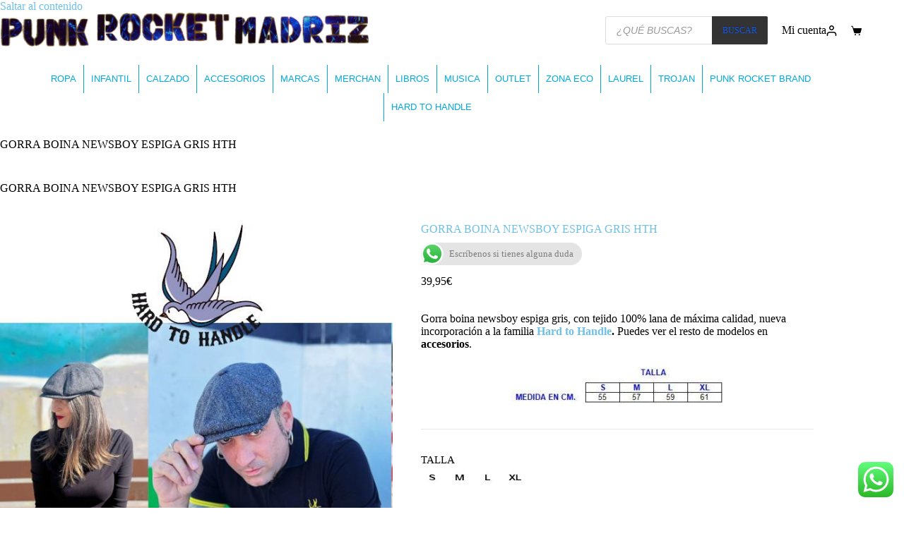

--- FILE ---
content_type: text/html
request_url: https://punkrocketmadriz.com/gorra-boina-newsboy-espiga-gris/
body_size: 34042
content:

<!doctype html>
<html lang="es" prefix="og: https://ogp.me/ns#">
<head>
	
	<meta charset="UTF-8">
	<meta name="viewport" content="width=device-width, initial-scale=1, maximum-scale=5, viewport-fit=cover">
	<link rel="profile" href="https://gmpg.org/xfn/11">

	
<!-- Optimización para motores de búsqueda de Rank Math -  https://rankmath.com/ -->
<title>GORRA BOINA NEWSBOY ESPIGA GRIS HTH &gt; PuNK RoCKeT MaDRiz</title>
<meta name="description" content="Gorra boina newsboy espiga gris, con tejido 100% lana de máxima calidad, nueva incorporación a la familia Hard to Handle. Puedes ver el resto de modelos en accesorios."/>
<meta name="robots" content="follow, index, max-snippet:-1, max-video-preview:-1, max-image-preview:large"/>
<link rel="canonical" href="https://punkrocketmadriz.com/gorra-boina-newsboy-espiga-gris/" />
<meta property="og:locale" content="es_ES" />
<meta property="og:type" content="product" />
<meta property="og:title" content="GORRA BOINA NEWSBOY ESPIGA GRIS HTH &gt; PuNK RoCKeT MaDRiz" />
<meta property="og:description" content="Gorra boina newsboy espiga gris, con tejido 100% lana de máxima calidad, nueva incorporación a la familia Hard to Handle. Puedes ver el resto de modelos en accesorios." />
<meta property="og:url" content="https://punkrocketmadriz.com/gorra-boina-newsboy-espiga-gris/" />
<meta property="og:site_name" content="PuNK RoCKeT MaDRiz" />
<meta property="og:updated_time" content="2025-12-27T13:52:08+01:00" />
<meta property="og:image" content="https://punkrocketmadriz.com/wp-content/uploads/2022/10/gorra-newsboy-espiga-gris.jpg" />
<meta property="og:image:secure_url" content="https://punkrocketmadriz.com/wp-content/uploads/2022/10/gorra-newsboy-espiga-gris.jpg" />
<meta property="og:image:width" content="600" />
<meta property="og:image:height" content="600" />
<meta property="og:image:alt" content="GORRA BOINA NEWSBOY ESPIGA GRIS HTH" />
<meta property="og:image:type" content="image/jpeg" />
<meta property="product:availability" content="instock" />
<meta name="twitter:card" content="summary_large_image" />
<meta name="twitter:title" content="GORRA BOINA NEWSBOY ESPIGA GRIS HTH &gt; PuNK RoCKeT MaDRiz" />
<meta name="twitter:description" content="Gorra boina newsboy espiga gris, con tejido 100% lana de máxima calidad, nueva incorporación a la familia Hard to Handle. Puedes ver el resto de modelos en accesorios." />
<meta name="twitter:image" content="https://punkrocketmadriz.com/wp-content/uploads/2022/10/gorra-newsboy-espiga-gris.jpg" />
<script type="application/ld+json" class="rank-math-schema">{"@context":"https://schema.org","@graph":[{"@type":["ClothingStore","Organization"],"@id":"https://punkrocketmadriz.com/#organization","name":"PUNK ROCKET MADRIZ","url":"https://punkrocketmadriz.com","sameAs":["https://es-es.facebook.com/punkrocketmadrizshop/"],"logo":{"@type":"ImageObject","@id":"https://punkrocketmadriz.com/#logo","url":"https://punkrocketmadriz.com/wp-content/uploads/2016/11/logo_punk_rocket_popup.png","contentUrl":"https://punkrocketmadriz.com/wp-content/uploads/2016/11/logo_punk_rocket_popup.png","caption":"PuNK RoCKeT MaDRiz","inLanguage":"es","width":"400","height":"351"},"openingHours":["Monday,Tuesday,Wednesday,Thursday,Friday,Saturday,Sunday 09:00-17:00"],"image":{"@id":"https://punkrocketmadriz.com/#logo"}},{"@type":"WebSite","@id":"https://punkrocketmadriz.com/#website","url":"https://punkrocketmadriz.com","name":"PuNK RoCKeT MaDRiz","publisher":{"@id":"https://punkrocketmadriz.com/#organization"},"inLanguage":"es"},{"@type":"ImageObject","@id":"https://punkrocketmadriz.com/wp-content/uploads/2022/10/gorra-newsboy-espiga-gris.jpg","url":"https://punkrocketmadriz.com/wp-content/uploads/2022/10/gorra-newsboy-espiga-gris.jpg","width":"600","height":"600","caption":"GORRA BOINA NEWSBOY ESPIGA GRIS HTH","inLanguage":"es"},{"@type":"BreadcrumbList","@id":"https://punkrocketmadriz.com/gorra-boina-newsboy-espiga-gris/#breadcrumb","itemListElement":[{"@type":"ListItem","position":"1","item":{"@id":"https://punkrocketmadriz.com/gorra-boina-newsboy-espiga-gris/","name":"GORRA BOINA NEWSBOY ESPIGA GRIS HTH"}}]},{"@type":"ItemPage","@id":"https://punkrocketmadriz.com/gorra-boina-newsboy-espiga-gris/#webpage","url":"https://punkrocketmadriz.com/gorra-boina-newsboy-espiga-gris/","name":"GORRA BOINA NEWSBOY ESPIGA GRIS HTH &gt; PuNK RoCKeT MaDRiz","datePublished":"2022-10-18T16:52:55+02:00","dateModified":"2025-12-27T13:52:08+01:00","isPartOf":{"@id":"https://punkrocketmadriz.com/#website"},"primaryImageOfPage":{"@id":"https://punkrocketmadriz.com/wp-content/uploads/2022/10/gorra-newsboy-espiga-gris.jpg"},"inLanguage":"es","breadcrumb":{"@id":"https://punkrocketmadriz.com/gorra-boina-newsboy-espiga-gris/#breadcrumb"}},{"@type":"Product","name":"GORRA BOINA NEWSBOY ESPIGA GRIS HTH &gt; PuNK RoCKeT MaDRiz","description":"Gorra boina newsboy espiga gris, con tejido 100% lana de m\u00e1xima calidad, nueva incorporaci\u00f3n a la familia Hard to Handle. Puedes ver el resto de modelos en accesorios.","sku":"HTH-538","category":"HARD TO HANDLE &gt; ACCESORIOS HTH","mainEntityOfPage":{"@id":"https://punkrocketmadriz.com/gorra-boina-newsboy-espiga-gris/#webpage"},"image":[{"@type":"ImageObject","url":"https://punkrocketmadriz.com/wp-content/uploads/2022/10/gorra-newsboy-espiga-gris.jpg","height":"600","width":"600"}],"offers":{"@type":"Offer","price":"39.95","priceValidUntil":"2027-12-31","priceCurrency":"EUR","availability":"http://schema.org/InStock","seller":{"@type":"Organization","@id":"https://punkrocketmadriz.com/","name":"PuNK RoCKeT MaDRiz","url":"https://punkrocketmadriz.com","logo":"https://punkrocketmadriz.com/wp-content/uploads/2016/11/logo_punk_rocket_popup.png"},"url":"https://punkrocketmadriz.com/gorra-boina-newsboy-espiga-gris/"},"@id":"https://punkrocketmadriz.com/gorra-boina-newsboy-espiga-gris/#richSnippet"}]}</script>
<!-- /Plugin Rank Math WordPress SEO -->

<link rel="alternate" title="oEmbed (JSON)" type="application/json+oembed" href="https://punkrocketmadriz.com/wp-json/oembed/1.0/embed?url=https%3A%2F%2Fpunkrocketmadriz.com%2Fgorra-boina-newsboy-espiga-gris%2F" />
<link rel="alternate" title="oEmbed (XML)" type="text/xml+oembed" href="https://punkrocketmadriz.com/wp-json/oembed/1.0/embed?url=https%3A%2F%2Fpunkrocketmadriz.com%2Fgorra-boina-newsboy-espiga-gris%2F&#038;format=xml" />
<style id='wp-img-auto-sizes-contain-inline-css'>
img:is([sizes=auto i],[sizes^="auto," i]){contain-intrinsic-size:3000px 1500px}
/*# sourceURL=wp-img-auto-sizes-contain-inline-css */
</style>
<!-- <link rel='stylesheet' id='blocksy-dynamic-global-css' href='https://punkrocketmadriz.com/wp-content/uploads/blocksy/css/global.css' media='all' /> -->
<!-- <link rel='stylesheet' id='ht_ctc_main_css-css' href='https://punkrocketmadriz.com/wp-content/plugins/click-to-chat-for-whatsapp/new/inc/assets/css/main.css' media='all' /> -->
<!-- <link rel='stylesheet' id='wp-block-library-css' href='https://punkrocketmadriz.com/wp-includes/css/dist/block-library/style.css' media='all' /> -->
<link rel="stylesheet" type="text/css" href="//punkrocketmadriz.com/wp-content/cache/wpfc-minified/88ho51th/fmtge.css" media="all"/>
<style id='fpf-template-selector-style-inline-css'>
.wp-block-fpf-template-selector{max-width:100%!important;width:100%}.wp-block-fpf-template-selector .form-row .input-text,.wp-block-fpf-template-selector .form-row select{background-color:#fff;border:1px solid rgba(32,7,7,.8);border-radius:4px;box-sizing:border-box;color:#000;display:block;font-family:inherit;font-size:.875rem;font-weight:400;height:auto;letter-spacing:normal;line-height:normal;margin:0;padding:.9rem 1.1rem;width:100%}.wp-block-fpf-template-selector .form-row label{display:block;line-height:2;margin-bottom:.7em}.wp-block-fpf-template-selector .form-row select{-webkit-appearance:none;-moz-appearance:none;appearance:none;background-image:url([data-uri]);background-position:calc(100% - 1.1rem) 50%;background-repeat:no-repeat;background-size:16px;cursor:pointer;padding-right:3em}

/*# sourceURL=https://punkrocketmadriz.com/wp-content/plugins/flexible-product-fields/build/fpf-template-selector/style-index.css */
</style>
<style id='global-styles-inline-css'>
:root{--wp--preset--aspect-ratio--square: 1;--wp--preset--aspect-ratio--4-3: 4/3;--wp--preset--aspect-ratio--3-4: 3/4;--wp--preset--aspect-ratio--3-2: 3/2;--wp--preset--aspect-ratio--2-3: 2/3;--wp--preset--aspect-ratio--16-9: 16/9;--wp--preset--aspect-ratio--9-16: 9/16;--wp--preset--color--black: #000000;--wp--preset--color--cyan-bluish-gray: #abb8c3;--wp--preset--color--white: #ffffff;--wp--preset--color--pale-pink: #f78da7;--wp--preset--color--vivid-red: #cf2e2e;--wp--preset--color--luminous-vivid-orange: #ff6900;--wp--preset--color--luminous-vivid-amber: #fcb900;--wp--preset--color--light-green-cyan: #7bdcb5;--wp--preset--color--vivid-green-cyan: #00d084;--wp--preset--color--pale-cyan-blue: #8ed1fc;--wp--preset--color--vivid-cyan-blue: #0693e3;--wp--preset--color--vivid-purple: #9b51e0;--wp--preset--color--palette-color-1: var(--theme-palette-color-1, #2872fa);--wp--preset--color--palette-color-2: var(--theme-palette-color-2, #1559ed);--wp--preset--color--palette-color-3: var(--theme-palette-color-3, #3A4F66);--wp--preset--color--palette-color-4: var(--theme-palette-color-4, #192a3d);--wp--preset--color--palette-color-5: var(--theme-palette-color-5, #e1e8ed);--wp--preset--color--palette-color-6: var(--theme-palette-color-6, #f2f5f7);--wp--preset--color--palette-color-7: var(--theme-palette-color-7, #FAFBFC);--wp--preset--color--palette-color-8: var(--theme-palette-color-8, #ffffff);--wp--preset--gradient--vivid-cyan-blue-to-vivid-purple: linear-gradient(135deg,rgb(6,147,227) 0%,rgb(155,81,224) 100%);--wp--preset--gradient--light-green-cyan-to-vivid-green-cyan: linear-gradient(135deg,rgb(122,220,180) 0%,rgb(0,208,130) 100%);--wp--preset--gradient--luminous-vivid-amber-to-luminous-vivid-orange: linear-gradient(135deg,rgb(252,185,0) 0%,rgb(255,105,0) 100%);--wp--preset--gradient--luminous-vivid-orange-to-vivid-red: linear-gradient(135deg,rgb(255,105,0) 0%,rgb(207,46,46) 100%);--wp--preset--gradient--very-light-gray-to-cyan-bluish-gray: linear-gradient(135deg,rgb(238,238,238) 0%,rgb(169,184,195) 100%);--wp--preset--gradient--cool-to-warm-spectrum: linear-gradient(135deg,rgb(74,234,220) 0%,rgb(151,120,209) 20%,rgb(207,42,186) 40%,rgb(238,44,130) 60%,rgb(251,105,98) 80%,rgb(254,248,76) 100%);--wp--preset--gradient--blush-light-purple: linear-gradient(135deg,rgb(255,206,236) 0%,rgb(152,150,240) 100%);--wp--preset--gradient--blush-bordeaux: linear-gradient(135deg,rgb(254,205,165) 0%,rgb(254,45,45) 50%,rgb(107,0,62) 100%);--wp--preset--gradient--luminous-dusk: linear-gradient(135deg,rgb(255,203,112) 0%,rgb(199,81,192) 50%,rgb(65,88,208) 100%);--wp--preset--gradient--pale-ocean: linear-gradient(135deg,rgb(255,245,203) 0%,rgb(182,227,212) 50%,rgb(51,167,181) 100%);--wp--preset--gradient--electric-grass: linear-gradient(135deg,rgb(202,248,128) 0%,rgb(113,206,126) 100%);--wp--preset--gradient--midnight: linear-gradient(135deg,rgb(2,3,129) 0%,rgb(40,116,252) 100%);--wp--preset--gradient--juicy-peach: linear-gradient(to right, #ffecd2 0%, #fcb69f 100%);--wp--preset--gradient--young-passion: linear-gradient(to right, #ff8177 0%, #ff867a 0%, #ff8c7f 21%, #f99185 52%, #cf556c 78%, #b12a5b 100%);--wp--preset--gradient--true-sunset: linear-gradient(to right, #fa709a 0%, #fee140 100%);--wp--preset--gradient--morpheus-den: linear-gradient(to top, #30cfd0 0%, #330867 100%);--wp--preset--gradient--plum-plate: linear-gradient(135deg, #667eea 0%, #764ba2 100%);--wp--preset--gradient--aqua-splash: linear-gradient(15deg, #13547a 0%, #80d0c7 100%);--wp--preset--gradient--love-kiss: linear-gradient(to top, #ff0844 0%, #ffb199 100%);--wp--preset--gradient--new-retrowave: linear-gradient(to top, #3b41c5 0%, #a981bb 49%, #ffc8a9 100%);--wp--preset--gradient--plum-bath: linear-gradient(to top, #cc208e 0%, #6713d2 100%);--wp--preset--gradient--high-flight: linear-gradient(to right, #0acffe 0%, #495aff 100%);--wp--preset--gradient--teen-party: linear-gradient(-225deg, #FF057C 0%, #8D0B93 50%, #321575 100%);--wp--preset--gradient--fabled-sunset: linear-gradient(-225deg, #231557 0%, #44107A 29%, #FF1361 67%, #FFF800 100%);--wp--preset--gradient--arielle-smile: radial-gradient(circle 248px at center, #16d9e3 0%, #30c7ec 47%, #46aef7 100%);--wp--preset--gradient--itmeo-branding: linear-gradient(180deg, #2af598 0%, #009efd 100%);--wp--preset--gradient--deep-blue: linear-gradient(to right, #6a11cb 0%, #2575fc 100%);--wp--preset--gradient--strong-bliss: linear-gradient(to right, #f78ca0 0%, #f9748f 19%, #fd868c 60%, #fe9a8b 100%);--wp--preset--gradient--sweet-period: linear-gradient(to top, #3f51b1 0%, #5a55ae 13%, #7b5fac 25%, #8f6aae 38%, #a86aa4 50%, #cc6b8e 62%, #f18271 75%, #f3a469 87%, #f7c978 100%);--wp--preset--gradient--purple-division: linear-gradient(to top, #7028e4 0%, #e5b2ca 100%);--wp--preset--gradient--cold-evening: linear-gradient(to top, #0c3483 0%, #a2b6df 100%, #6b8cce 100%, #a2b6df 100%);--wp--preset--gradient--mountain-rock: linear-gradient(to right, #868f96 0%, #596164 100%);--wp--preset--gradient--desert-hump: linear-gradient(to top, #c79081 0%, #dfa579 100%);--wp--preset--gradient--ethernal-constance: linear-gradient(to top, #09203f 0%, #537895 100%);--wp--preset--gradient--happy-memories: linear-gradient(-60deg, #ff5858 0%, #f09819 100%);--wp--preset--gradient--grown-early: linear-gradient(to top, #0ba360 0%, #3cba92 100%);--wp--preset--gradient--morning-salad: linear-gradient(-225deg, #B7F8DB 0%, #50A7C2 100%);--wp--preset--gradient--night-call: linear-gradient(-225deg, #AC32E4 0%, #7918F2 48%, #4801FF 100%);--wp--preset--gradient--mind-crawl: linear-gradient(-225deg, #473B7B 0%, #3584A7 51%, #30D2BE 100%);--wp--preset--gradient--angel-care: linear-gradient(-225deg, #FFE29F 0%, #FFA99F 48%, #FF719A 100%);--wp--preset--gradient--juicy-cake: linear-gradient(to top, #e14fad 0%, #f9d423 100%);--wp--preset--gradient--rich-metal: linear-gradient(to right, #d7d2cc 0%, #304352 100%);--wp--preset--gradient--mole-hall: linear-gradient(-20deg, #616161 0%, #9bc5c3 100%);--wp--preset--gradient--cloudy-knoxville: linear-gradient(120deg, #fdfbfb 0%, #ebedee 100%);--wp--preset--gradient--soft-grass: linear-gradient(to top, #c1dfc4 0%, #deecdd 100%);--wp--preset--gradient--saint-petersburg: linear-gradient(135deg, #f5f7fa 0%, #c3cfe2 100%);--wp--preset--gradient--everlasting-sky: linear-gradient(135deg, #fdfcfb 0%, #e2d1c3 100%);--wp--preset--gradient--kind-steel: linear-gradient(-20deg, #e9defa 0%, #fbfcdb 100%);--wp--preset--gradient--over-sun: linear-gradient(60deg, #abecd6 0%, #fbed96 100%);--wp--preset--gradient--premium-white: linear-gradient(to top, #d5d4d0 0%, #d5d4d0 1%, #eeeeec 31%, #efeeec 75%, #e9e9e7 100%);--wp--preset--gradient--clean-mirror: linear-gradient(45deg, #93a5cf 0%, #e4efe9 100%);--wp--preset--gradient--wild-apple: linear-gradient(to top, #d299c2 0%, #fef9d7 100%);--wp--preset--gradient--snow-again: linear-gradient(to top, #e6e9f0 0%, #eef1f5 100%);--wp--preset--gradient--confident-cloud: linear-gradient(to top, #dad4ec 0%, #dad4ec 1%, #f3e7e9 100%);--wp--preset--gradient--glass-water: linear-gradient(to top, #dfe9f3 0%, white 100%);--wp--preset--gradient--perfect-white: linear-gradient(-225deg, #E3FDF5 0%, #FFE6FA 100%);--wp--preset--font-size--small: 13px;--wp--preset--font-size--medium: 20px;--wp--preset--font-size--large: clamp(22px, 1.375rem + ((1vw - 3.2px) * 0.625), 30px);--wp--preset--font-size--x-large: clamp(30px, 1.875rem + ((1vw - 3.2px) * 1.563), 50px);--wp--preset--font-size--xx-large: clamp(45px, 2.813rem + ((1vw - 3.2px) * 2.734), 80px);--wp--preset--spacing--20: 0.44rem;--wp--preset--spacing--30: 0.67rem;--wp--preset--spacing--40: 1rem;--wp--preset--spacing--50: 1.5rem;--wp--preset--spacing--60: 2.25rem;--wp--preset--spacing--70: 3.38rem;--wp--preset--spacing--80: 5.06rem;--wp--preset--shadow--natural: 6px 6px 9px rgba(0, 0, 0, 0.2);--wp--preset--shadow--deep: 12px 12px 50px rgba(0, 0, 0, 0.4);--wp--preset--shadow--sharp: 6px 6px 0px rgba(0, 0, 0, 0.2);--wp--preset--shadow--outlined: 6px 6px 0px -3px rgb(255, 255, 255), 6px 6px rgb(0, 0, 0);--wp--preset--shadow--crisp: 6px 6px 0px rgb(0, 0, 0);}:root { --wp--style--global--content-size: var(--theme-block-max-width);--wp--style--global--wide-size: var(--theme-block-wide-max-width); }:where(body) { margin: 0; }.wp-site-blocks > .alignleft { float: left; margin-right: 2em; }.wp-site-blocks > .alignright { float: right; margin-left: 2em; }.wp-site-blocks > .aligncenter { justify-content: center; margin-left: auto; margin-right: auto; }:where(.wp-site-blocks) > * { margin-block-start: var(--theme-content-spacing); margin-block-end: 0; }:where(.wp-site-blocks) > :first-child { margin-block-start: 0; }:where(.wp-site-blocks) > :last-child { margin-block-end: 0; }:root { --wp--style--block-gap: var(--theme-content-spacing); }:root :where(.is-layout-flow) > :first-child{margin-block-start: 0;}:root :where(.is-layout-flow) > :last-child{margin-block-end: 0;}:root :where(.is-layout-flow) > *{margin-block-start: var(--theme-content-spacing);margin-block-end: 0;}:root :where(.is-layout-constrained) > :first-child{margin-block-start: 0;}:root :where(.is-layout-constrained) > :last-child{margin-block-end: 0;}:root :where(.is-layout-constrained) > *{margin-block-start: var(--theme-content-spacing);margin-block-end: 0;}:root :where(.is-layout-flex){gap: var(--theme-content-spacing);}:root :where(.is-layout-grid){gap: var(--theme-content-spacing);}.is-layout-flow > .alignleft{float: left;margin-inline-start: 0;margin-inline-end: 2em;}.is-layout-flow > .alignright{float: right;margin-inline-start: 2em;margin-inline-end: 0;}.is-layout-flow > .aligncenter{margin-left: auto !important;margin-right: auto !important;}.is-layout-constrained > .alignleft{float: left;margin-inline-start: 0;margin-inline-end: 2em;}.is-layout-constrained > .alignright{float: right;margin-inline-start: 2em;margin-inline-end: 0;}.is-layout-constrained > .aligncenter{margin-left: auto !important;margin-right: auto !important;}.is-layout-constrained > :where(:not(.alignleft):not(.alignright):not(.alignfull)){max-width: var(--wp--style--global--content-size);margin-left: auto !important;margin-right: auto !important;}.is-layout-constrained > .alignwide{max-width: var(--wp--style--global--wide-size);}body .is-layout-flex{display: flex;}.is-layout-flex{flex-wrap: wrap;align-items: center;}.is-layout-flex > :is(*, div){margin: 0;}body .is-layout-grid{display: grid;}.is-layout-grid > :is(*, div){margin: 0;}body{padding-top: 0px;padding-right: 0px;padding-bottom: 0px;padding-left: 0px;}:root :where(.wp-element-button, .wp-block-button__link){font-style: inherit;font-weight: inherit;letter-spacing: inherit;text-transform: inherit;}.has-black-color{color: var(--wp--preset--color--black) !important;}.has-cyan-bluish-gray-color{color: var(--wp--preset--color--cyan-bluish-gray) !important;}.has-white-color{color: var(--wp--preset--color--white) !important;}.has-pale-pink-color{color: var(--wp--preset--color--pale-pink) !important;}.has-vivid-red-color{color: var(--wp--preset--color--vivid-red) !important;}.has-luminous-vivid-orange-color{color: var(--wp--preset--color--luminous-vivid-orange) !important;}.has-luminous-vivid-amber-color{color: var(--wp--preset--color--luminous-vivid-amber) !important;}.has-light-green-cyan-color{color: var(--wp--preset--color--light-green-cyan) !important;}.has-vivid-green-cyan-color{color: var(--wp--preset--color--vivid-green-cyan) !important;}.has-pale-cyan-blue-color{color: var(--wp--preset--color--pale-cyan-blue) !important;}.has-vivid-cyan-blue-color{color: var(--wp--preset--color--vivid-cyan-blue) !important;}.has-vivid-purple-color{color: var(--wp--preset--color--vivid-purple) !important;}.has-palette-color-1-color{color: var(--wp--preset--color--palette-color-1) !important;}.has-palette-color-2-color{color: var(--wp--preset--color--palette-color-2) !important;}.has-palette-color-3-color{color: var(--wp--preset--color--palette-color-3) !important;}.has-palette-color-4-color{color: var(--wp--preset--color--palette-color-4) !important;}.has-palette-color-5-color{color: var(--wp--preset--color--palette-color-5) !important;}.has-palette-color-6-color{color: var(--wp--preset--color--palette-color-6) !important;}.has-palette-color-7-color{color: var(--wp--preset--color--palette-color-7) !important;}.has-palette-color-8-color{color: var(--wp--preset--color--palette-color-8) !important;}.has-black-background-color{background-color: var(--wp--preset--color--black) !important;}.has-cyan-bluish-gray-background-color{background-color: var(--wp--preset--color--cyan-bluish-gray) !important;}.has-white-background-color{background-color: var(--wp--preset--color--white) !important;}.has-pale-pink-background-color{background-color: var(--wp--preset--color--pale-pink) !important;}.has-vivid-red-background-color{background-color: var(--wp--preset--color--vivid-red) !important;}.has-luminous-vivid-orange-background-color{background-color: var(--wp--preset--color--luminous-vivid-orange) !important;}.has-luminous-vivid-amber-background-color{background-color: var(--wp--preset--color--luminous-vivid-amber) !important;}.has-light-green-cyan-background-color{background-color: var(--wp--preset--color--light-green-cyan) !important;}.has-vivid-green-cyan-background-color{background-color: var(--wp--preset--color--vivid-green-cyan) !important;}.has-pale-cyan-blue-background-color{background-color: var(--wp--preset--color--pale-cyan-blue) !important;}.has-vivid-cyan-blue-background-color{background-color: var(--wp--preset--color--vivid-cyan-blue) !important;}.has-vivid-purple-background-color{background-color: var(--wp--preset--color--vivid-purple) !important;}.has-palette-color-1-background-color{background-color: var(--wp--preset--color--palette-color-1) !important;}.has-palette-color-2-background-color{background-color: var(--wp--preset--color--palette-color-2) !important;}.has-palette-color-3-background-color{background-color: var(--wp--preset--color--palette-color-3) !important;}.has-palette-color-4-background-color{background-color: var(--wp--preset--color--palette-color-4) !important;}.has-palette-color-5-background-color{background-color: var(--wp--preset--color--palette-color-5) !important;}.has-palette-color-6-background-color{background-color: var(--wp--preset--color--palette-color-6) !important;}.has-palette-color-7-background-color{background-color: var(--wp--preset--color--palette-color-7) !important;}.has-palette-color-8-background-color{background-color: var(--wp--preset--color--palette-color-8) !important;}.has-black-border-color{border-color: var(--wp--preset--color--black) !important;}.has-cyan-bluish-gray-border-color{border-color: var(--wp--preset--color--cyan-bluish-gray) !important;}.has-white-border-color{border-color: var(--wp--preset--color--white) !important;}.has-pale-pink-border-color{border-color: var(--wp--preset--color--pale-pink) !important;}.has-vivid-red-border-color{border-color: var(--wp--preset--color--vivid-red) !important;}.has-luminous-vivid-orange-border-color{border-color: var(--wp--preset--color--luminous-vivid-orange) !important;}.has-luminous-vivid-amber-border-color{border-color: var(--wp--preset--color--luminous-vivid-amber) !important;}.has-light-green-cyan-border-color{border-color: var(--wp--preset--color--light-green-cyan) !important;}.has-vivid-green-cyan-border-color{border-color: var(--wp--preset--color--vivid-green-cyan) !important;}.has-pale-cyan-blue-border-color{border-color: var(--wp--preset--color--pale-cyan-blue) !important;}.has-vivid-cyan-blue-border-color{border-color: var(--wp--preset--color--vivid-cyan-blue) !important;}.has-vivid-purple-border-color{border-color: var(--wp--preset--color--vivid-purple) !important;}.has-palette-color-1-border-color{border-color: var(--wp--preset--color--palette-color-1) !important;}.has-palette-color-2-border-color{border-color: var(--wp--preset--color--palette-color-2) !important;}.has-palette-color-3-border-color{border-color: var(--wp--preset--color--palette-color-3) !important;}.has-palette-color-4-border-color{border-color: var(--wp--preset--color--palette-color-4) !important;}.has-palette-color-5-border-color{border-color: var(--wp--preset--color--palette-color-5) !important;}.has-palette-color-6-border-color{border-color: var(--wp--preset--color--palette-color-6) !important;}.has-palette-color-7-border-color{border-color: var(--wp--preset--color--palette-color-7) !important;}.has-palette-color-8-border-color{border-color: var(--wp--preset--color--palette-color-8) !important;}.has-vivid-cyan-blue-to-vivid-purple-gradient-background{background: var(--wp--preset--gradient--vivid-cyan-blue-to-vivid-purple) !important;}.has-light-green-cyan-to-vivid-green-cyan-gradient-background{background: var(--wp--preset--gradient--light-green-cyan-to-vivid-green-cyan) !important;}.has-luminous-vivid-amber-to-luminous-vivid-orange-gradient-background{background: var(--wp--preset--gradient--luminous-vivid-amber-to-luminous-vivid-orange) !important;}.has-luminous-vivid-orange-to-vivid-red-gradient-background{background: var(--wp--preset--gradient--luminous-vivid-orange-to-vivid-red) !important;}.has-very-light-gray-to-cyan-bluish-gray-gradient-background{background: var(--wp--preset--gradient--very-light-gray-to-cyan-bluish-gray) !important;}.has-cool-to-warm-spectrum-gradient-background{background: var(--wp--preset--gradient--cool-to-warm-spectrum) !important;}.has-blush-light-purple-gradient-background{background: var(--wp--preset--gradient--blush-light-purple) !important;}.has-blush-bordeaux-gradient-background{background: var(--wp--preset--gradient--blush-bordeaux) !important;}.has-luminous-dusk-gradient-background{background: var(--wp--preset--gradient--luminous-dusk) !important;}.has-pale-ocean-gradient-background{background: var(--wp--preset--gradient--pale-ocean) !important;}.has-electric-grass-gradient-background{background: var(--wp--preset--gradient--electric-grass) !important;}.has-midnight-gradient-background{background: var(--wp--preset--gradient--midnight) !important;}.has-juicy-peach-gradient-background{background: var(--wp--preset--gradient--juicy-peach) !important;}.has-young-passion-gradient-background{background: var(--wp--preset--gradient--young-passion) !important;}.has-true-sunset-gradient-background{background: var(--wp--preset--gradient--true-sunset) !important;}.has-morpheus-den-gradient-background{background: var(--wp--preset--gradient--morpheus-den) !important;}.has-plum-plate-gradient-background{background: var(--wp--preset--gradient--plum-plate) !important;}.has-aqua-splash-gradient-background{background: var(--wp--preset--gradient--aqua-splash) !important;}.has-love-kiss-gradient-background{background: var(--wp--preset--gradient--love-kiss) !important;}.has-new-retrowave-gradient-background{background: var(--wp--preset--gradient--new-retrowave) !important;}.has-plum-bath-gradient-background{background: var(--wp--preset--gradient--plum-bath) !important;}.has-high-flight-gradient-background{background: var(--wp--preset--gradient--high-flight) !important;}.has-teen-party-gradient-background{background: var(--wp--preset--gradient--teen-party) !important;}.has-fabled-sunset-gradient-background{background: var(--wp--preset--gradient--fabled-sunset) !important;}.has-arielle-smile-gradient-background{background: var(--wp--preset--gradient--arielle-smile) !important;}.has-itmeo-branding-gradient-background{background: var(--wp--preset--gradient--itmeo-branding) !important;}.has-deep-blue-gradient-background{background: var(--wp--preset--gradient--deep-blue) !important;}.has-strong-bliss-gradient-background{background: var(--wp--preset--gradient--strong-bliss) !important;}.has-sweet-period-gradient-background{background: var(--wp--preset--gradient--sweet-period) !important;}.has-purple-division-gradient-background{background: var(--wp--preset--gradient--purple-division) !important;}.has-cold-evening-gradient-background{background: var(--wp--preset--gradient--cold-evening) !important;}.has-mountain-rock-gradient-background{background: var(--wp--preset--gradient--mountain-rock) !important;}.has-desert-hump-gradient-background{background: var(--wp--preset--gradient--desert-hump) !important;}.has-ethernal-constance-gradient-background{background: var(--wp--preset--gradient--ethernal-constance) !important;}.has-happy-memories-gradient-background{background: var(--wp--preset--gradient--happy-memories) !important;}.has-grown-early-gradient-background{background: var(--wp--preset--gradient--grown-early) !important;}.has-morning-salad-gradient-background{background: var(--wp--preset--gradient--morning-salad) !important;}.has-night-call-gradient-background{background: var(--wp--preset--gradient--night-call) !important;}.has-mind-crawl-gradient-background{background: var(--wp--preset--gradient--mind-crawl) !important;}.has-angel-care-gradient-background{background: var(--wp--preset--gradient--angel-care) !important;}.has-juicy-cake-gradient-background{background: var(--wp--preset--gradient--juicy-cake) !important;}.has-rich-metal-gradient-background{background: var(--wp--preset--gradient--rich-metal) !important;}.has-mole-hall-gradient-background{background: var(--wp--preset--gradient--mole-hall) !important;}.has-cloudy-knoxville-gradient-background{background: var(--wp--preset--gradient--cloudy-knoxville) !important;}.has-soft-grass-gradient-background{background: var(--wp--preset--gradient--soft-grass) !important;}.has-saint-petersburg-gradient-background{background: var(--wp--preset--gradient--saint-petersburg) !important;}.has-everlasting-sky-gradient-background{background: var(--wp--preset--gradient--everlasting-sky) !important;}.has-kind-steel-gradient-background{background: var(--wp--preset--gradient--kind-steel) !important;}.has-over-sun-gradient-background{background: var(--wp--preset--gradient--over-sun) !important;}.has-premium-white-gradient-background{background: var(--wp--preset--gradient--premium-white) !important;}.has-clean-mirror-gradient-background{background: var(--wp--preset--gradient--clean-mirror) !important;}.has-wild-apple-gradient-background{background: var(--wp--preset--gradient--wild-apple) !important;}.has-snow-again-gradient-background{background: var(--wp--preset--gradient--snow-again) !important;}.has-confident-cloud-gradient-background{background: var(--wp--preset--gradient--confident-cloud) !important;}.has-glass-water-gradient-background{background: var(--wp--preset--gradient--glass-water) !important;}.has-perfect-white-gradient-background{background: var(--wp--preset--gradient--perfect-white) !important;}.has-small-font-size{font-size: var(--wp--preset--font-size--small) !important;}.has-medium-font-size{font-size: var(--wp--preset--font-size--medium) !important;}.has-large-font-size{font-size: var(--wp--preset--font-size--large) !important;}.has-x-large-font-size{font-size: var(--wp--preset--font-size--x-large) !important;}.has-xx-large-font-size{font-size: var(--wp--preset--font-size--xx-large) !important;}
:root :where(.wp-block-pullquote){font-size: clamp(0.984em, 0.984rem + ((1vw - 0.2em) * 0.645), 1.5em);line-height: 1.6;}
/*# sourceURL=global-styles-inline-css */
</style>
<!-- <link rel='stylesheet' id='contact-form-7-css' href='https://punkrocketmadriz.com/wp-content/plugins/contact-form-7/includes/css/styles.css' media='all' /> -->
<link rel="stylesheet" type="text/css" href="//punkrocketmadriz.com/wp-content/cache/wpfc-minified/rwgymla/fmtge.css" media="all"/>
<style id='woocommerce-inline-inline-css'>
.woocommerce form .form-row .required { visibility: visible; }
/*# sourceURL=woocommerce-inline-inline-css */
</style>
<!-- <link rel='stylesheet' id='wp-review-slider-pro-public_combine-css' href='https://punkrocketmadriz.com/wp-content/plugins/wp-google-places-review-slider/public/css/wprev-public_combine.css' media='all' /> -->
<!-- <link rel='stylesheet' id='fpf_front-css' href='https://punkrocketmadriz.com/wp-content/plugins/flexible-product-fields/assets/css/front.css' media='all' /> -->
<!-- <link rel='stylesheet' id='fpf_new_front-css' href='https://punkrocketmadriz.com/wp-content/plugins/flexible-product-fields/assets/css/new-front.css' media='all' /> -->
<!-- <link rel='stylesheet' id='megamenu-css' href='https://punkrocketmadriz.com/wp-content/uploads/maxmegamenu/style.css' media='all' /> -->
<!-- <link rel='stylesheet' id='dashicons-css' href='https://punkrocketmadriz.com/wp-includes/css/dashicons.css' media='all' /> -->
<link rel="stylesheet" type="text/css" href="//punkrocketmadriz.com/wp-content/cache/wpfc-minified/1gdkki1o/fmtk8.css" media="all"/>
<style id='dashicons-inline-css'>
[data-font="Dashicons"]:before {font-family: 'Dashicons' !important;content: attr(data-icon) !important;speak: none !important;font-weight: normal !important;font-variant: normal !important;text-transform: none !important;line-height: 1 !important;font-style: normal !important;-webkit-font-smoothing: antialiased !important;-moz-osx-font-smoothing: grayscale !important;}
/*# sourceURL=dashicons-inline-css */
</style>
<!-- <link rel='stylesheet' id='yith_wccl_frontend-css' href='https://punkrocketmadriz.com/wp-content/plugins/yith-color-and-label-variations-for-woocommerce/assets/css/frontend.css' media='all' /> -->
<link rel="stylesheet" type="text/css" href="//punkrocketmadriz.com/wp-content/cache/wpfc-minified/d5ktg2gc/fmtge.css" media="all"/>
<style id='yith_wccl_frontend-inline-css'>
:root{
	--yith-wccl-form-colors_border: #ffffff;
	--yith-wccl-form-colors_accent: #448a85;
	--yith-wccl-form-colors-accent-hover: rgba(68,138,133,0.4);
	--yith-wccl-customization-color-swatches-size: 25px;
	--yith-wccl-customization-color-swatches-border-radius: 25px;
	--yith-wccl-customization-option-border-radius: 25px;
}
/*# sourceURL=yith_wccl_frontend-inline-css */
</style>
<!-- <link rel='stylesheet' id='yith-quick-view-css' href='https://punkrocketmadriz.com/wp-content/plugins/yith-woocommerce-quick-view/assets/css/yith-quick-view.css' media='all' /> -->
<link rel="stylesheet" type="text/css" href="//punkrocketmadriz.com/wp-content/cache/wpfc-minified/1ekmpjuu/fmtge.css" media="all"/>
<style id='yith-quick-view-inline-css'>

				#yith-quick-view-modal .yith-quick-view-overlay{background:rgba( 0, 0, 0, 0.8)}
				#yith-quick-view-modal .yith-wcqv-main{background:#ffffff;}
				#yith-quick-view-close{color:#000000;}
				#yith-quick-view-close:hover{color:#ff0080;}
/*# sourceURL=yith-quick-view-inline-css */
</style>
<!-- <link rel='stylesheet' id='dgwt-wcas-style-css' href='https://punkrocketmadriz.com/wp-content/plugins/ajax-search-for-woocommerce/assets/css/style.css' media='all' /> -->
<!-- <link rel='stylesheet' id='parent-style-css' href='https://punkrocketmadriz.com/wp-content/themes/blocksy/style.css' media='all' /> -->
<!-- <link rel='stylesheet' id='ct-main-styles-css' href='https://punkrocketmadriz.com/wp-content/themes/blocksy/static/bundle/main.min.css' media='all' /> -->
<!-- <link rel='stylesheet' id='ct-woocommerce-styles-css' href='https://punkrocketmadriz.com/wp-content/themes/blocksy/static/bundle/woocommerce.min.css' media='all' /> -->
<!-- <link rel='stylesheet' id='ct-page-title-styles-css' href='https://punkrocketmadriz.com/wp-content/themes/blocksy/static/bundle/page-title.min.css' media='all' /> -->
<!-- <link rel='stylesheet' id='ct-cf-7-styles-css' href='https://punkrocketmadriz.com/wp-content/themes/blocksy/static/bundle/cf-7.min.css' media='all' /> -->
<!-- <link rel='stylesheet' id='ct-stackable-styles-css' href='https://punkrocketmadriz.com/wp-content/themes/blocksy/static/bundle/stackable.min.css' media='all' /> -->
<!-- <link rel='stylesheet' id='ct-wpforms-styles-css' href='https://punkrocketmadriz.com/wp-content/themes/blocksy/static/bundle/wpforms.min.css' media='all' /> -->
<!-- <link rel='stylesheet' id='ct-flexy-styles-css' href='https://punkrocketmadriz.com/wp-content/themes/blocksy/static/bundle/flexy.min.css' media='all' /> -->
<!-- <link rel='stylesheet' id='blocksy-companion-header-account-styles-css' href='https://punkrocketmadriz.com/wp-content/plugins/blocksy-companion/static/bundle/header-account.min.css' media='all' /> -->
<!-- <link rel='stylesheet' id='shiftnav-css' href='https://punkrocketmadriz.com/wp-content/plugins/shiftnav-responsive-mobile-menu/assets/css/shiftnav.css' media='all' /> -->
<!-- <link rel='stylesheet' id='shiftnav-font-awesome-css' href='https://punkrocketmadriz.com/wp-content/plugins/shiftnav-responsive-mobile-menu/assets/css/fontawesome/css/font-awesome.min.css' media='all' /> -->
<!-- <link rel='stylesheet' id='shiftnav-standard-dark-css' href='https://punkrocketmadriz.com/wp-content/plugins/shiftnav-responsive-mobile-menu/assets/css/skins/standard-dark.css' media='all' /> -->
<link rel="stylesheet" type="text/css" href="//punkrocketmadriz.com/wp-content/cache/wpfc-minified/k1j9ldc7/fmtge.css" media="all"/>
<script type="text/template" id="tmpl-variation-template">
	<div class="woocommerce-variation-description">{{{ data.variation.variation_description }}}</div>
	<div class="woocommerce-variation-price">{{{ data.variation.price_html }}}</div>
	<div class="woocommerce-variation-availability">{{{ data.variation.availability_html }}}</div>
</script>
<script type="text/template" id="tmpl-unavailable-variation-template">
	<p role="alert">Lo siento, este producto no está disponible. Por favor, elige otra combinación.</p>
</script>
<script src="https://punkrocketmadriz.com/wp-includes/js/jquery/jquery.js" id="jquery-core-js"></script>
<script src="https://punkrocketmadriz.com/wp-includes/js/jquery/jquery-migrate.js" id="jquery-migrate-js"></script>
<script src="https://punkrocketmadriz.com/wp-content/plugins/woocommerce/assets/js/zoom/jquery.zoom.js" id="wc-zoom-js" defer data-wp-strategy="defer"></script>
<script id="wc-single-product-js-extra">
var wc_single_product_params = {"i18n_required_rating_text":"Por favor elige una puntuaci\u00f3n","i18n_rating_options":["1 de 5 estrellas","2 de 5 estrellas","3 de 5 estrellas","4 de 5 estrellas","5 de 5 estrellas"],"i18n_product_gallery_trigger_text":"Ver galer\u00eda de im\u00e1genes a pantalla completa","review_rating_required":"no","flexslider":{"rtl":false,"animation":"slide","smoothHeight":true,"directionNav":false,"controlNav":"thumbnails","slideshow":false,"animationSpeed":500,"animationLoop":false,"allowOneSlide":false},"zoom_enabled":"1","zoom_options":[],"photoswipe_enabled":"","photoswipe_options":{"shareEl":false,"closeOnScroll":false,"history":false,"hideAnimationDuration":0,"showAnimationDuration":0},"flexslider_enabled":""};
//# sourceURL=wc-single-product-js-extra
</script>
<script src="https://punkrocketmadriz.com/wp-content/plugins/woocommerce/assets/js/frontend/single-product.js" id="wc-single-product-js" defer data-wp-strategy="defer"></script>
<script src="https://punkrocketmadriz.com/wp-content/plugins/woocommerce/assets/js/jquery-blockui/jquery.blockUI.js" id="wc-jquery-blockui-js" data-wp-strategy="defer"></script>
<script src="https://punkrocketmadriz.com/wp-content/plugins/woocommerce/assets/js/js-cookie/js.cookie.js" id="wc-js-cookie-js" defer data-wp-strategy="defer"></script>
<script id="woocommerce-js-extra">
var woocommerce_params = {"ajax_url":"/wp-admin/admin-ajax.php","wc_ajax_url":"/?wc-ajax=%%endpoint%%","i18n_password_show":"Mostrar contrase\u00f1a","i18n_password_hide":"Ocultar contrase\u00f1a"};
//# sourceURL=woocommerce-js-extra
</script>
<script src="https://punkrocketmadriz.com/wp-content/plugins/woocommerce/assets/js/frontend/woocommerce.js" id="woocommerce-js" defer data-wp-strategy="defer"></script>
<script id="fpf_product-js-extra">
var fpf_product = {"total":"Suma","currency_format_num_decimals":"2","currency_format_symbol":"\u20ac","currency_format_decimal_sep":",","currency_format_thousand_sep":".","currency_format":"%v%s","fields_rules":[],"fpf_fields":[],"fpf_product_price":"39.95"};
//# sourceURL=fpf_product-js-extra
</script>
<script src="https://punkrocketmadriz.com/wp-content/plugins/flexible-product-fields/assets/js/fpf_product.js" id="fpf_product-js"></script>
<script src="https://punkrocketmadriz.com/wp-includes/js/underscore.min.js" id="underscore-js"></script>
<script id="wp-util-js-extra">
var _wpUtilSettings = {"ajax":{"url":"/wp-admin/admin-ajax.php"}};
//# sourceURL=wp-util-js-extra
</script>
<script src="https://punkrocketmadriz.com/wp-includes/js/wp-util.js" id="wp-util-js"></script>
<script id="wc-cart-fragments-js-extra">
var wc_cart_fragments_params = {"ajax_url":"/wp-admin/admin-ajax.php","wc_ajax_url":"/?wc-ajax=%%endpoint%%","cart_hash_key":"wc_cart_hash_da7a5e4448099ec4f542e70f8cf588ae","fragment_name":"wc_fragments_da7a5e4448099ec4f542e70f8cf588ae","request_timeout":"5000"};
//# sourceURL=wc-cart-fragments-js-extra
</script>
<script src="https://punkrocketmadriz.com/wp-content/plugins/woocommerce/assets/js/frontend/cart-fragments.js" id="wc-cart-fragments-js" defer data-wp-strategy="defer"></script>
<script id="wc-add-to-cart-js-extra">
var wc_add_to_cart_params = {"ajax_url":"/wp-admin/admin-ajax.php","wc_ajax_url":"/?wc-ajax=%%endpoint%%","i18n_view_cart":"Ver carrito","cart_url":"https://punkrocketmadriz.com/carrito/","is_cart":"","cart_redirect_after_add":"no"};
//# sourceURL=wc-add-to-cart-js-extra
</script>
<script src="https://punkrocketmadriz.com/wp-content/plugins/woocommerce/assets/js/frontend/add-to-cart.js" id="wc-add-to-cart-js" defer data-wp-strategy="defer"></script>
<link rel="https://api.w.org/" href="https://punkrocketmadriz.com/wp-json/" /><link rel="alternate" title="JSON" type="application/json" href="https://punkrocketmadriz.com/wp-json/wp/v2/product/30382" /><meta name="generator" content="WordPress 6.9" />
<link rel='shortlink' href='https://punkrocketmadriz.com/?p=30382' />

		<!-- ShiftNav CSS
	================================================================ -->
		<style type="text/css" id="shiftnav-dynamic-css">
				@media only screen and (min-width:960px){ #shiftnav-toggle-main, .shiftnav-toggle-mobile{ display:none; } .shiftnav-wrap { padding-top:0 !important; } }
	@media only screen and (max-width:959px){ .ubermenu, body .ubermenu, .ubermenu.ubermenu-responsive-default, .ubermenu-responsive-toggle, #megaMenu{ display:none !important; } }

/** ShiftNav Custom Menu Styles (Customizer) **/
/* togglebar */
#shiftnav-toggle-main { background:#000000; color:#1559ed; font-size:14px !important; }
#shiftnav-toggle-main.shiftnav-toggle-main-entire-bar:before, #shiftnav-toggle-main .shiftnav-toggle-burger { font-size:30px; }

/* Status: Loaded from Transient */
		</style>
		<!-- end ShiftNav CSS -->

	<!-- This site is powered by WooCommerce Redsys Gateway Light v.6.5.0 - https://es.wordpress.org/plugins/woo-redsys-gateway-light/ -->		<style>
			.dgwt-wcas-ico-magnifier,.dgwt-wcas-ico-magnifier-handler{max-width:20px}.dgwt-wcas-search-wrapp{max-width:200px}.dgwt-wcas-search-wrapp .dgwt-wcas-sf-wrapp .dgwt-wcas-search-submit::before{}.dgwt-wcas-search-wrapp .dgwt-wcas-sf-wrapp .dgwt-wcas-search-submit:hover::before,.dgwt-wcas-search-wrapp .dgwt-wcas-sf-wrapp .dgwt-wcas-search-submit:focus::before{}.dgwt-wcas-search-wrapp .dgwt-wcas-sf-wrapp .dgwt-wcas-search-submit,.dgwt-wcas-om-bar .dgwt-wcas-om-return{color:#1559ed}.dgwt-wcas-search-wrapp .dgwt-wcas-ico-magnifier,.dgwt-wcas-search-wrapp .dgwt-wcas-sf-wrapp .dgwt-wcas-search-submit svg path,.dgwt-wcas-om-bar .dgwt-wcas-om-return svg path{fill:#1559ed}.dgwt-wcas-search-icon{color:#fff}.dgwt-wcas-search-icon path{fill:#fff}		</style>
		<noscript><link rel='stylesheet' href='https://punkrocketmadriz.com/wp-content/themes/blocksy/static/bundle/no-scripts.min.css' type='text/css'></noscript>
	<noscript><style>.woocommerce-product-gallery{ opacity: 1 !important; }</style></noscript>
	<link rel="icon" href="https://punkrocketmadriz.com/wp-content/uploads/2021/11/cropped-icono-punk-rocket-32x32.png" sizes="32x32" />
<link rel="icon" href="https://punkrocketmadriz.com/wp-content/uploads/2021/11/cropped-icono-punk-rocket-192x192.png" sizes="192x192" />
<link rel="apple-touch-icon" href="https://punkrocketmadriz.com/wp-content/uploads/2021/11/cropped-icono-punk-rocket-180x180.png" />
<meta name="msapplication-TileImage" content="https://punkrocketmadriz.com/wp-content/uploads/2021/11/cropped-icono-punk-rocket-270x270.png" />
		<style id="wp-custom-css">
			UL.col3
{
PADDING-RIGHT: 0px;
PADDING-LEFT: 0px;
FLOAT: left;
PADDING-BOTTOM: 0px;
MARGIN: 15px 0px;
WIDTH: 100%;
PADDING-TOP: 0px;
LIST-STYLE-TYPE: none
}

UL.col3 LI
{
PADDING-RIGHT: 2px;
DISPLAY: inline;
PADDING-LEFT: 2px;
FLOAT: left;
PADDING-BOTTOM: 2px;
WIDTH: 30%;
PADDING-TOP: 2px
}
.ht-filosofia {
  display: flex;
  gap: 40px;
  margin: 60px 0;
  align-items: stretch;
}

.ht-filosofia .ht-item {
  flex: 1;
  display: flex;
  flex-direction: column;
}

.ht-filosofia h3 {
  min-height: 3.2em;
  margin-bottom: 15px;
}

.ht-filosofia p {
  margin-top: 0;
  flex-grow: 1;
}

/* Responsive */
@media (max-width: 768px) {
  .ht-filosofia {
    flex-direction: column;
  }

  .ht-filosofia h3 {
    min-height: auto;
  }
}
.ht-filosofia .ht-item {
  border: 1px solid rgba(0, 0, 0, 0.08);
  padding: 35px 30px;
  transition: all 0.25s ease;
}

.ht-filosofia .ht-item:hover {
  border-color: rgba(0, 0, 0, 0.25);
  transform: translateY(-4px);
}
/* ===== SECCIÓN MARCAS ===== */

.brands-section {
  max-width: 1200px;
  margin: 80px auto;
  padding: 0 20px;
}

.brands-info {
  max-width: 520px;
  margin-bottom: 40px;
}

/* CARRUSEL */
.brands-carousel {
  overflow: hidden;
  width: 100%;
}

.brands-track {
  display: flex;
  gap: 35px; /* menos espacio */
  animation: scrollBrands 40s linear infinite; /* un pelín más lento */
}

.brands-track a {
  height: 120px; /* más presencia vertical */
}

.brands-track img {
  max-height: 90px;   /* logo más grande */
  max-width: 180px;
}
🧠 RESULTADO VISU

/* ANIMACIÓN */
@keyframes scrollBrands {
  0% {
    transform: translateX(0);
  }
  100% {
    transform: translateX(-50%);
  }
}
/* TEXTO CENTRADO */
.brands-info {
  max-width: 600px;
  margin: 0 auto 40px;
  text-align: center;
}

/* BOTÓN "IR A MARCAS" */
.brands-link {
  display: inline-block;
  margin-top: 20px;
  padding: 12px 32px;

  background-color: #52B7DF; /* tu azul */
  color: #fff;
  text-decoration: none;
  font-weight: 600;
  border-radius: 6px;

  transition: background-color 0.25s ease, transform 0.2s ease;
}

.brands-link:hover {
  background-color: #3aa6cf;
  transform: translateY(-2px);
}
/*aviso en checkout de falta */
/* ==== AVISOS WOOCOMMERCE CHECKOUT (ROJO, LEGIBLE) ==== */

.woocommerce-notices-wrapper .woocommerce-error,
.woocommerce .woocommerce-error{
    color: #a40000 !important;              /* texto rojo oscuro */
    background: #ffecec !important;         /* fondo rojo muy suave */
    border: 2px solid #e00000 !important;   /* borde rojo */
}

.woocommerce-notices-wrapper .woocommerce-error li,
.woocommerce .woocommerce-error li{
    color: #a40000 !important;
}

/* por si el tema fuerza blanco */
.woocommerce-notices-wrapper .woocommerce-error *,
.woocommerce .woocommerce-error *{
    color: #a40000 !important;
}
/* fin de checkout*/		</style>
		<style type="text/css">/** Mega Menu CSS: fs **/</style>
		</head>

<body class="wp-singular product-template-default single single-product postid-30382 wp-custom-logo wp-embed-responsive wp-theme-blocksy wp-child-theme-blocksy-child theme-blocksy stk--is-blocksy-theme woocommerce woocommerce-page woocommerce-no-js mega-menu-shiftnav mega-menu-menu-2 mega-menu-menu-1" data-link="type-2" data-prefix="product" data-footer="type-1" itemscope="itemscope" itemtype="https://schema.org/WebPage">

<a class="skip-link show-on-focus" href="#main">
	Saltar al contenido</a>


	<!-- ShiftNav Main Toggle -->
	<div id="shiftnav-toggle-main" class="shiftnav-toggle-main-align-center shiftnav-toggle-style-full_bar shiftnav-togglebar-gap-auto shiftnav-toggle-edge-right shiftnav-toggle-icon-x"  		><button id="shiftnav-toggle-main-button" class="shiftnav-toggle shiftnav-toggle-shiftnav-main shiftnav-toggle-burger" tabindex="0" 	data-shiftnav-target="shiftnav-main"	aria-label="Toggle Menu"><i class="fa fa-bars"></i></button><div class="shiftnav-main-toggle-content shiftnav-toggle-main-block"><div  class="dgwt-wcas-search-wrapp dgwt-wcas-has-submit woocommerce dgwt-wcas-style-solaris js-dgwt-wcas-layout-classic dgwt-wcas-layout-classic js-dgwt-wcas-mobile-overlay-disabled">
		<form class="dgwt-wcas-search-form" role="search" action="https://punkrocketmadriz.com/" method="get">
		<div class="dgwt-wcas-sf-wrapp">
						<label class="screen-reader-text"
				for="dgwt-wcas-search-input-1">
				Búsqueda de productos			</label>

			<input
				id="dgwt-wcas-search-input-1"
				type="search"
				class="dgwt-wcas-search-input"
				name="s"
				value=""
				placeholder="¿QUÉ BUSCAS?"
				autocomplete="off"
							/>
			<div class="dgwt-wcas-preloader"></div>

			<div class="dgwt-wcas-voice-search"></div>

							<button type="submit"
						aria-label="BUSCAR"
						class="dgwt-wcas-search-submit">BUSCAR</button>
			
			<input type="hidden" name="post_type" value="product"/>
			<input type="hidden" name="dgwt_wcas" value="1"/>

			
					</div>
	</form>
</div>
</div></div>
	<!-- /#shiftnav-toggle-main -->

	<a class="skip-link screen-reader-text" href="#main">Saltar al contenido</a>
<div id="main-container">
	<header id="header" class="ct-header" data-id="type-1" itemscope="" itemtype="https://schema.org/WPHeader"><div data-device="desktop"><div data-row="top" data-column-set="2"><div class="ct-container-fluid"><div data-column="start" data-placements="1"><div data-items="primary">
<div	class="site-branding"
	data-id="logo"		itemscope="itemscope" itemtype="https://schema.org/Organization">

			<a href="https://punkrocketmadriz.com/" class="site-logo-container" rel="home" itemprop="url" ><img width="470" height="45" src="https://punkrocketmadriz.com/wp-content/uploads/2020/10/logo-cabecera470.png" class="default-logo" alt="PuNK RoCKeT MaDRiz" decoding="async" srcset="https://punkrocketmadriz.com/wp-content/uploads/2020/10/logo-cabecera470.png 470w, https://punkrocketmadriz.com/wp-content/uploads/2020/10/logo-cabecera470-64x6.png 64w, https://punkrocketmadriz.com/wp-content/uploads/2020/10/logo-cabecera470-434x42.png 434w" sizes="(max-width: 470px) 100vw, 470px" /></a>	
	</div>

</div></div><div data-column="end" data-placements="1"><div data-items="primary">
<nav
	id="header-menu-1"
	class="header-menu-1 menu-container"
	data-id="menu" data-interaction="hover"	data-menu="type-1"
	data-dropdown="type-1:simple"		data-responsive="no"	itemscope="" itemtype="https://schema.org/SiteNavigationElement"	aria-label="Top Bar">

	<ul id="menu-top-bar" class="menu"><li id="menu-item-32000" class="menu-item menu-item-type-custom menu-item-object-custom menu-item-32000"><div  class="dgwt-wcas-search-wrapp dgwt-wcas-has-submit woocommerce dgwt-wcas-style-solaris js-dgwt-wcas-layout-classic dgwt-wcas-layout-classic js-dgwt-wcas-mobile-overlay-disabled">
		<form class="dgwt-wcas-search-form" role="search" action="https://punkrocketmadriz.com/" method="get">
		<div class="dgwt-wcas-sf-wrapp">
						<label class="screen-reader-text"
				for="dgwt-wcas-search-input-2">
				Búsqueda de productos			</label>

			<input
				id="dgwt-wcas-search-input-2"
				type="search"
				class="dgwt-wcas-search-input"
				name="s"
				value=""
				placeholder="¿QUÉ BUSCAS?"
				autocomplete="off"
							/>
			<div class="dgwt-wcas-preloader"></div>

			<div class="dgwt-wcas-voice-search"></div>

							<button type="submit"
						aria-label="BUSCAR"
						class="dgwt-wcas-search-submit">BUSCAR</button>
			
			<input type="hidden" name="post_type" value="product"/>
			<input type="hidden" name="dgwt_wcas" value="1"/>

			
					</div>
	</form>
</div>
</li>
</ul></nav>

<div class="ct-header-account" data-id="account" data-state="out"><a href="https://punkrocketmadriz.com/mi-cuenta/" class="ct-account-item" aria-label="Mi cuenta" data-label="left"><span class="ct-label" aria-hidden="true">Mi cuenta</span><svg class="ct-icon" aria-hidden="true" width="15" height="15" viewBox="0 0 15 15"><path d="M10.5,9h-6c-2.1,0-3.8,1.7-3.8,3.8v1.5c0,0.4,0.3,0.8,0.8,0.8s0.8-0.3,0.8-0.8v-1.5c0-1.2,1-2.2,2.2-2.2h6c1.2,0,2.2,1,2.2,2.2v1.5c0,0.4,0.3,0.8,0.8,0.8s0.8-0.3,0.8-0.8v-1.5C14.2,10.7,12.6,9,10.5,9zM7.5,7C9.4,7,11,5.4,11,3.5
	S9.4,0,7.5,0S4,1.6,4,3.5S5.6,7,7.5,7zM7.5,1.5c1.1,0,2,0.9,2,2s-0.9,2-2,2s-2-0.9-2-2S6.4,1.5,7.5,1.5z"/></svg></a></div>
<div
	class="ct-header-cart"
	data-id="cart">

	
<a class="ct-cart-item"
	href="https://punkrocketmadriz.com/carrito/"
	data-label="left"
	>

	<span class="screen-reader-text">Carro de compra</span><span class="ct-label ct-hidden-sm ct-hidden-md ct-hidden-lg" data-price="yes"><span class="ct-amount"><span class="woocommerce-Price-amount amount"><bdi>12,95<span class="woocommerce-Price-currencySymbol">&euro;</span></bdi></span></span></span>
	<span class="ct-icon-container " aria-hidden="true">
		<span class="ct-dynamic-count-cart" data-count="1">1</span><svg aria-hidden="true" width="15" height="15" viewBox="0 0 15 15"><path d="M0.6,0.7C0.3,0.7,0,0.8,0,1.1s0.1,0.6,0.6,0.6l0,0h1c0.1,0,0.1,0.1,0.1,0.1L4.2,10c0.3,0.7,0.9,1.2,1.6,1.2H12c0.7,0,1.3-0.6,1.6-1.2L15,4.7c0.1-0.3-0.1-0.6-0.4-0.6h-0.1H3.6L2.8,1.7l0,0c0-0.7-0.6-1-1.2-1H0.6zM6.1,12.2c-0.6,0-1,0.6-1,1c0,0.4,0.6,1,1,1c0.4,0,1-0.6,1-1C7.2,12.8,6.7,12.2,6.1,12.2zM11.7,12.2c-0.6,0-1,0.6-1,1c0,0.4,0.6,1,1,1c0.6,0,1-0.6,1-1C12.7,12.8,12.3,12.2,11.7,12.2z"/></svg>	</span>
</a>

<div class="ct-cart-content" data-count="1"></div></div>
</div></div></div></div><div data-row="middle" data-column-set="1"><div class="ct-container-fluid"><div data-column="middle"><div data-items="">
<div
	class="ct-header-text "
	data-id="text">
	<div class="entry-content is-layout-flow">
		<p><div id="mega-menu-wrap-menu_2" class="mega-menu-wrap"><div class="mega-menu-toggle"><div class="mega-toggle-blocks-left"></div><div class="mega-toggle-blocks-center"></div><div class="mega-toggle-blocks-right"><div class='mega-toggle-block mega-menu-toggle-block mega-toggle-block-1' id='mega-toggle-block-1' tabindex='0'><span class='mega-toggle-label' role='button' aria-expanded='false'><span class='mega-toggle-label-closed'>MENU</span><span class='mega-toggle-label-open'>MENU</span></span></div></div></div><ul id="mega-menu-menu_2" class="mega-menu max-mega-menu mega-menu-horizontal mega-no-js" data-event="hover_intent" data-effect="fade_up" data-effect-speed="200" data-effect-mobile="disabled" data-effect-speed-mobile="0" data-mobile-force-width="false" data-second-click="close" data-document-click="collapse" data-vertical-behaviour="standard" data-breakpoint="0" data-unbind="true" data-mobile-state="collapse_all" data-mobile-direction="vertical" data-hover-intent-timeout="300" data-hover-intent-interval="100"><li class="mega-menu-item mega-menu-item-type-taxonomy mega-menu-item-object-product_cat mega-menu-item-has-children mega-menu-megamenu mega-align-bottom-left mega-menu-megamenu mega-hide-arrow mega-menu-item-7686" id="mega-menu-item-7686"><a class="mega-menu-link" href="https://punkrocketmadriz.com/ropa/" aria-expanded="false" tabindex="0">ROPA<span class="mega-indicator" aria-hidden="true"></span></a>
<ul class="mega-sub-menu">
<li class="mega-menu-item mega-menu-item-type-taxonomy mega-menu-item-object-product_cat mega-menu-item-has-children mega-menu-column-standard mega-menu-columns-1-of-2 mega-menu-item-7687" style="--columns:2; --span:1" id="mega-menu-item-7687"><a class="mega-menu-link" href="https://punkrocketmadriz.com/ropa-chica/">ROPA CHICA<span class="mega-indicator" aria-hidden="true"></span></a>
	<ul class="mega-sub-menu">
<li class="mega-menu-item mega-menu-item-type-taxonomy mega-menu-item-object-product_cat mega-menu-item-7688" id="mega-menu-item-7688"><a class="mega-menu-link" href="https://punkrocketmadriz.com/camisas-chica/">CAMISAS CHICA</a></li><li class="mega-menu-item mega-menu-item-type-taxonomy mega-menu-item-object-product_cat mega-menu-item-7689" id="mega-menu-item-7689"><a class="mega-menu-link" href="https://punkrocketmadriz.com/camisetas-chica/">CAMISETAS CHICA</a></li><li class="mega-menu-item mega-menu-item-type-taxonomy mega-menu-item-object-product_cat mega-menu-item-12721" id="mega-menu-item-12721"><a class="mega-menu-link" href="https://punkrocketmadriz.com/jerseys-chica/">JERSEYS CHICA</a></li><li class="mega-menu-item mega-menu-item-type-taxonomy mega-menu-item-object-product_cat mega-menu-item-7690" id="mega-menu-item-7690"><a class="mega-menu-link" href="https://punkrocketmadriz.com/cazadoras-y-abrigos-de-chica/">CAZADORAS Y ABRIGOS DE CHICA</a></li><li class="mega-menu-item mega-menu-item-type-taxonomy mega-menu-item-object-product_cat mega-menu-item-7691" id="mega-menu-item-7691"><a class="mega-menu-link" href="https://punkrocketmadriz.com/sudaderas-chica/">SUDADERAS CHICA</a></li><li class="mega-menu-item mega-menu-item-type-taxonomy mega-menu-item-object-product_cat mega-menu-item-7692" id="mega-menu-item-7692"><a class="mega-menu-link" href="https://punkrocketmadriz.com/pantalones-chica/">PANTALONES DE CHICA</a></li><li class="mega-menu-item mega-menu-item-type-taxonomy mega-menu-item-object-product_cat mega-menu-item-9452" id="mega-menu-item-9452"><a class="mega-menu-link" href="https://punkrocketmadriz.com/leggins-medias-calcetines/">LEGGINS / MEDIAS / CALCETINES</a></li><li class="mega-menu-item mega-menu-item-type-taxonomy mega-menu-item-object-product_cat mega-menu-item-7693" id="mega-menu-item-7693"><a class="mega-menu-link" href="https://punkrocketmadriz.com/cazadoras-y-abrigos-de-chica/">CAZADORAS Y ABRIGOS DE CHICA</a></li><li class="mega-menu-item mega-menu-item-type-taxonomy mega-menu-item-object-product_cat mega-menu-item-7694" id="mega-menu-item-7694"><a class="mega-menu-link" href="https://punkrocketmadriz.com/polos-chica/">POLOS CHICA</a></li><li class="mega-menu-item mega-menu-item-type-taxonomy mega-menu-item-object-product_cat mega-menu-item-7695" id="mega-menu-item-7695"><a class="mega-menu-link" href="https://punkrocketmadriz.com/faldas/">FALDAS</a></li><li class="mega-menu-item mega-menu-item-type-taxonomy mega-menu-item-object-product_cat mega-menu-item-7696" id="mega-menu-item-7696"><a class="mega-menu-link" href="https://punkrocketmadriz.com/vestidos/">VESTIDOS</a></li>	</ul>
</li><li class="mega-menu-item mega-menu-item-type-taxonomy mega-menu-item-object-product_cat mega-menu-item-has-children mega-2-columns mega-menu-column-standard mega-menu-columns-1-of-2 mega-menu-item-7699" style="--columns:2; --span:1" id="mega-menu-item-7699"><a class="mega-menu-link" href="https://punkrocketmadriz.com/ropa-unisex/">ROPA UNISEX<span class="mega-indicator" aria-hidden="true"></span></a>
	<ul class="mega-sub-menu">
<li class="mega-menu-item mega-menu-item-type-taxonomy mega-menu-item-object-product_cat mega-menu-item-7700" id="mega-menu-item-7700"><a class="mega-menu-link" href="https://punkrocketmadriz.com/camisas-unisex/">CAMISAS</a></li><li class="mega-menu-item mega-menu-item-type-taxonomy mega-menu-item-object-product_cat mega-menu-item-7701" id="mega-menu-item-7701"><a class="mega-menu-link" href="https://punkrocketmadriz.com/camisetas-unisex/">CAMISETAS</a></li><li class="mega-menu-item mega-menu-item-type-taxonomy mega-menu-item-object-product_cat mega-menu-item-12720" id="mega-menu-item-12720"><a class="mega-menu-link" href="https://punkrocketmadriz.com/jerseys/">JERSEYS</a></li><li class="mega-menu-item mega-menu-item-type-taxonomy mega-menu-item-object-product_cat mega-menu-item-7702" id="mega-menu-item-7702"><a class="mega-menu-link" href="https://punkrocketmadriz.com/pantalones/">PANTALONES</a></li><li class="mega-menu-item mega-menu-item-type-taxonomy mega-menu-item-object-product_cat mega-menu-item-7704" id="mega-menu-item-7704"><a class="mega-menu-link" href="https://punkrocketmadriz.com/sudaderas-unisex/">SUDADERAS</a></li><li class="mega-menu-item mega-menu-item-type-taxonomy mega-menu-item-object-product_cat mega-menu-item-7705" id="mega-menu-item-7705"><a class="mega-menu-link" href="https://punkrocketmadriz.com/cazadoras-abrigos/">CAZADORAS Y ABRIGOS</a></li><li class="mega-menu-item mega-menu-item-type-taxonomy mega-menu-item-object-product_cat mega-menu-item-7706" id="mega-menu-item-7706"><a class="mega-menu-link" href="https://punkrocketmadriz.com/polos-unisex/">POLOS UNISEX</a></li><li class="mega-menu-item mega-menu-item-type-taxonomy mega-menu-item-object-product_cat mega-menu-item-7708" id="mega-menu-item-7708"><a class="mega-menu-link" href="https://punkrocketmadriz.com/chalecos/">CHALECOS</a></li>	</ul>
</li></ul>
</li><li class="mega-menu-item mega-menu-item-type-taxonomy mega-menu-item-object-product_cat mega-align-bottom-left mega-menu-flyout mega-menu-item-7709" id="mega-menu-item-7709"><a class="mega-menu-link" href="https://punkrocketmadriz.com/infantil/" tabindex="0">INFANTIL</a></li><li class="mega-menu-item mega-menu-item-type-taxonomy mega-menu-item-object-product_cat mega-align-bottom-left mega-menu-flyout mega-menu-item-9438" id="mega-menu-item-9438"><a class="mega-menu-link" href="https://punkrocketmadriz.com/calzado/" tabindex="0">CALZADO</a></li><li class="mega-menu-item mega-menu-item-type-taxonomy mega-menu-item-object-product_cat mega-current-product-ancestor mega-menu-item-has-children mega-menu-megamenu mega-align-bottom-left mega-menu-megamenu mega-hide-arrow mega-menu-item-16272" id="mega-menu-item-16272"><a class="mega-menu-link" href="https://punkrocketmadriz.com/accesorios/" aria-expanded="false" tabindex="0">ACCESORIOS<span class="mega-indicator" aria-hidden="true"></span></a>
<ul class="mega-sub-menu">
<li class="mega-menu-item mega-menu-item-type-taxonomy mega-menu-item-object-product_cat mega-menu-column-standard mega-menu-columns-1-of-6 mega-menu-item-16358" style="--columns:6; --span:1" id="mega-menu-item-16358"><a class="mega-menu-link" href="https://punkrocketmadriz.com/accesorios-hasta-15e/">"COSAS" HASTA 15€</a></li><li class="mega-menu-item mega-menu-item-type-taxonomy mega-menu-item-object-product_cat mega-menu-column-standard mega-menu-columns-1-of-6 mega-menu-item-7713" style="--columns:6; --span:1" id="mega-menu-item-7713"><a class="mega-menu-link" href="https://punkrocketmadriz.com/cabello-y-pendientes/">CABELLO Y PENDIENTES</a></li><li class="mega-menu-item mega-menu-item-type-taxonomy mega-menu-item-object-product_cat mega-menu-column-standard mega-menu-columns-1-of-6 mega-menu-item-7715" style="--columns:6; --span:1" id="mega-menu-item-7715"><a class="mega-menu-link" href="https://punkrocketmadriz.com/accesorios-pin-up/">ACCESORIOS PIN-UP</a></li><li class="mega-menu-item mega-menu-item-type-taxonomy mega-menu-item-object-product_cat mega-menu-column-standard mega-menu-columns-1-of-6 mega-menu-item-21866" style="--columns:6; --span:1" id="mega-menu-item-21866"><a class="mega-menu-link" href="https://punkrocketmadriz.com/banadores-y-bikinis/">BAÑADORES Y BIKINIS</a></li><li class="mega-menu-item mega-menu-item-type-taxonomy mega-menu-item-object-product_cat mega-menu-column-standard mega-menu-columns-1-of-6 mega-menu-item-17351" style="--columns:6; --span:1" id="mega-menu-item-17351"><a class="mega-menu-link" href="https://punkrocketmadriz.com/bolsas-totebag/">BOLSAS / TOTEBAG</a></li><li class="mega-menu-item mega-menu-item-type-taxonomy mega-menu-item-object-product_cat mega-menu-column-standard mega-menu-columns-1-of-6 mega-menu-item-7716" style="--columns:6; --span:1" id="mega-menu-item-7716"><a class="mega-menu-link" href="https://punkrocketmadriz.com/bolsos/">BOLSOS</a></li><li class="mega-menu-item mega-menu-item-type-taxonomy mega-menu-item-object-product_cat mega-menu-column-standard mega-menu-columns-1-of-6 mega-menu-clear mega-menu-item-7727" style="--columns:6; --span:1" id="mega-menu-item-7727"><a class="mega-menu-link" href="https://punkrocketmadriz.com/calcetines/">CALCETINES</a></li><li class="mega-menu-item mega-menu-item-type-taxonomy mega-menu-item-object-product_cat mega-menu-column-standard mega-menu-columns-1-of-6 mega-menu-item-7726" style="--columns:6; --span:1" id="mega-menu-item-7726"><a class="mega-menu-link" href="https://punkrocketmadriz.com/carteras-y-neceseres/">CARTERAS Y NECESERES</a></li><li class="mega-menu-item mega-menu-item-type-taxonomy mega-menu-item-object-product_cat mega-menu-column-standard mega-menu-columns-1-of-6 mega-menu-item-39809" style="--columns:6; --span:1" id="mega-menu-item-39809"><a class="mega-menu-link" href="https://punkrocketmadriz.com/gafas/">GAFAS</a></li><li class="mega-menu-item mega-menu-item-type-taxonomy mega-menu-item-object-product_cat mega-current-product-ancestor mega-current-menu-parent mega-current-product-parent mega-menu-column-standard mega-menu-columns-1-of-6 mega-menu-item-7728" style="--columns:6; --span:1" id="mega-menu-item-7728"><a class="mega-menu-link" href="https://punkrocketmadriz.com/gorras-boinas-bufandas/">GORRAS - BOINAS - BUFANDAS</a></li><li class="mega-menu-item mega-menu-item-type-taxonomy mega-menu-item-object-product_cat mega-menu-column-standard mega-menu-columns-1-of-6 mega-menu-item-12701" style="--columns:6; --span:1" id="mega-menu-item-12701"><a class="mega-menu-link" href="https://punkrocketmadriz.com/guantes/">GUANTES</a></li><li class="mega-menu-item mega-menu-item-type-taxonomy mega-menu-item-object-product_cat mega-menu-column-standard mega-menu-columns-1-of-6 mega-menu-item-7717" style="--columns:6; --span:1" id="mega-menu-item-7717"><a class="mega-menu-link" href="https://punkrocketmadriz.com/hebillas/">HEBILLAS</a></li><li class="mega-menu-item mega-menu-item-type-taxonomy mega-menu-item-object-product_cat mega-menu-column-standard mega-menu-columns-1-of-6 mega-menu-clear mega-menu-item-7714" style="--columns:6; --span:1" id="mega-menu-item-7714"><a class="mega-menu-link" href="https://punkrocketmadriz.com/joyeria-de-plata/">JOYERIA DE PLATA</a></li><li class="mega-menu-item mega-menu-item-type-taxonomy mega-menu-item-object-product_cat mega-menu-column-standard mega-menu-columns-1-of-6 mega-menu-item-15732" style="--columns:6; --span:1" id="mega-menu-item-15732"><a class="mega-menu-link" href="https://punkrocketmadriz.com/mascarillas/">MASCARILLAS</a></li><li class="mega-menu-item mega-menu-item-type-taxonomy mega-menu-item-object-product_cat mega-menu-column-standard mega-menu-columns-1-of-6 mega-menu-item-9453" style="--columns:6; --span:1" id="mega-menu-item-9453"><a class="mega-menu-link" href="https://punkrocketmadriz.com/medias-calcetines/">MEDIAS / CALCETINES</a></li><li class="mega-menu-item mega-menu-item-type-taxonomy mega-menu-item-object-product_cat mega-menu-column-standard mega-menu-columns-1-of-6 mega-menu-item-18704" style="--columns:6; --span:1" id="mega-menu-item-18704"><a class="mega-menu-link" href="https://punkrocketmadriz.com/parches-llaveros-y-pines/">PARCHES, LLAVEROS Y PINES</a></li><li class="mega-menu-item mega-menu-item-type-post_type mega-menu-item-object-page mega-menu-column-standard mega-menu-columns-1-of-6 mega-menu-item-16828" style="--columns:6; --span:1" id="mega-menu-item-16828"><a class="mega-menu-link" href="https://punkrocketmadriz.com/pinchos/">PINCHOS</a></li><li class="mega-menu-item mega-menu-item-type-taxonomy mega-menu-item-object-product_cat mega-menu-column-standard mega-menu-columns-1-of-6 mega-menu-item-7725" style="--columns:6; --span:1" id="mega-menu-item-7725"><a class="mega-menu-link" href="https://punkrocketmadriz.com/tirantes/">TIRANTES</a></li><li class="mega-menu-item mega-menu-item-type-taxonomy mega-menu-item-object-product_cat mega-menu-column-standard mega-menu-columns-1-of-6 mega-menu-clear mega-menu-item-7729" style="--columns:6; --span:1" id="mega-menu-item-7729"><a class="mega-menu-link" href="https://punkrocketmadriz.com/tazas/">TAZAS</a></li></ul>
</li><li class="mega-menu-item mega-menu-item-type-taxonomy mega-menu-item-object-product_cat mega-menu-item-has-children mega-menu-megamenu mega-align-bottom-left mega-menu-megamenu mega-hide-arrow mega-menu-item-7730" id="mega-menu-item-7730"><a class="mega-menu-link" href="https://punkrocketmadriz.com/marcas/" aria-expanded="false" tabindex="0">MARCAS<span class="mega-indicator" aria-hidden="true"></span></a>
<ul class="mega-sub-menu">
<li class="mega-menu-item mega-menu-item-type-taxonomy mega-menu-item-object-product_cat mega-menu-column-standard mega-menu-columns-1-of-6 mega-menu-item-31124" style="--columns:6; --span:1" id="mega-menu-item-31124"><a class="mega-menu-link" href="https://punkrocketmadriz.com/ak-wearstyle/">AK Wearstyle</a></li><li class="mega-menu-item mega-menu-item-type-taxonomy mega-menu-item-object-product_cat mega-menu-column-standard mega-menu-columns-1-of-6 mega-menu-item-7731" style="--columns:6; --span:1" id="mega-menu-item-7731"><a class="mega-menu-link" href="https://punkrocketmadriz.com/bloodsheds/">BLOODSHEDS</a></li><li class="mega-menu-item mega-menu-item-type-taxonomy mega-menu-item-object-product_cat mega-menu-column-standard mega-menu-columns-1-of-6 mega-menu-item-30196" style="--columns:6; --span:1" id="mega-menu-item-30196"><a class="mega-menu-link" href="https://punkrocketmadriz.com/brandit/">BRANDIT</a></li><li class="mega-menu-item mega-menu-item-type-taxonomy mega-menu-item-object-product_cat mega-menu-column-standard mega-menu-columns-1-of-6 mega-menu-item-22431" style="--columns:6; --span:1" id="mega-menu-item-22431"><a class="mega-menu-link" href="https://punkrocketmadriz.com/fucking-bastardz/">FUCKING BASTARDZ</a></li><li class="mega-menu-item mega-menu-item-type-taxonomy mega-menu-item-object-product_cat mega-menu-column-standard mega-menu-columns-1-of-6 mega-menu-item-7736" style="--columns:6; --span:1" id="mega-menu-item-7736"><a class="mega-menu-link" href="https://punkrocketmadriz.com/frankenstyle/">FRANKENSTYLE</a></li><li class="mega-menu-item mega-menu-item-type-taxonomy mega-menu-item-object-product_cat mega-menu-column-standard mega-menu-columns-1-of-6 mega-menu-item-17099" style="--columns:6; --span:1" id="mega-menu-item-17099"><a class="mega-menu-link" href="https://punkrocketmadriz.com/perros-callejeros/">PERROS CALLEJEROS</a></li><li class="mega-menu-item mega-menu-item-type-taxonomy mega-menu-item-object-product_cat mega-menu-column-standard mega-menu-columns-1-of-6 mega-menu-clear mega-menu-item-10422" style="--columns:6; --span:1" id="mega-menu-item-10422"><a class="mega-menu-link" href="https://punkrocketmadriz.com/refugees/">REFUGEES</a></li><li class="mega-menu-item mega-menu-item-type-taxonomy mega-menu-item-object-product_cat mega-menu-column-standard mega-menu-columns-1-of-6 mega-menu-item-7743" style="--columns:6; --span:1" id="mega-menu-item-7743"><a class="mega-menu-link" href="https://punkrocketmadriz.com/relco-london/">RELCO LONDON</a></li><li class="mega-menu-item mega-menu-item-type-taxonomy mega-menu-item-object-product_cat mega-menu-column-standard mega-menu-columns-1-of-6 mega-menu-item-31933" style="--columns:6; --span:1" id="mega-menu-item-31933"><a class="mega-menu-link" href="https://punkrocketmadriz.com/urban-classics/">URBAN CLASSICS</a></li><li class="mega-menu-item mega-menu-item-type-taxonomy mega-menu-item-object-product_cat mega-menu-column-standard mega-menu-columns-1-of-6 mega-has-description mega-menu-item-39774" style="--columns:6; --span:1" id="mega-menu-item-39774"><a class="mega-menu-link" href="https://punkrocketmadriz.com/kueroka/"><span class="mega-description-group"><span class="mega-menu-title">KUEROKA</span><span class="mega-menu-description">Artesania en cuero original y de la más alta calidad, totalmente hecha a mano.</span></span></a></li><li class="mega-menu-item mega-menu-item-type-taxonomy mega-menu-item-object-product_cat mega-menu-column-standard mega-menu-columns-1-of-6 mega-menu-item-39021" style="--columns:6; --span:1" id="mega-menu-item-39021"><a class="mega-menu-link" href="https://punkrocketmadriz.com/tuk-shoes/">TUK SHOES</a></li><li class="mega-menu-item mega-menu-item-type-taxonomy mega-menu-item-object-product_cat mega-menu-column-standard mega-menu-columns-1-of-6 mega-menu-item-37383" style="--columns:6; --span:1" id="mega-menu-item-37383"><a class="mega-menu-link" href="https://punkrocketmadriz.com/true-rebel/">TRUE REBEL</a></li><li class="mega-menu-item mega-menu-item-type-taxonomy mega-menu-item-object-product_cat mega-menu-column-standard mega-menu-columns-1-of-6 mega-menu-clear mega-has-description mega-menu-item-39810" style="--columns:6; --span:1" id="mega-menu-item-39810"><a class="mega-menu-link" href="https://punkrocketmadriz.com/wild-turtle/"><span class="mega-description-group"><span class="mega-menu-title">WILD TURTLE</span><span class="mega-menu-description">Complementos y accesorios desde Donostia</span></span></a></li><li class="mega-menu-item mega-menu-item-type-taxonomy mega-menu-item-object-product_cat mega-menu-column-standard mega-menu-columns-1-of-6 mega-menu-item-39775" style="--columns:6; --span:1" id="mega-menu-item-39775"><a class="mega-menu-link" href="https://punkrocketmadriz.com/jaraneros/">JARANEROS</a></li></ul>
</li><li class="mega-menu-item mega-menu-item-type-taxonomy mega-menu-item-object-product_cat mega-menu-item-has-children mega-menu-megamenu mega-align-bottom-left mega-menu-megamenu mega-hide-arrow mega-menu-item-7751" id="mega-menu-item-7751"><a class="mega-menu-link" href="https://punkrocketmadriz.com/merchan-grupos/" aria-expanded="false" tabindex="0">MERCHAN<span class="mega-indicator" aria-hidden="true"></span></a>
<ul class="mega-sub-menu">
<li class="mega-menu-item mega-menu-item-type-taxonomy mega-menu-item-object-product_cat mega-menu-column-standard mega-menu-columns-1-of-5 mega-menu-item-35665" style="--columns:5; --span:1" id="mega-menu-item-35665"><a class="mega-menu-link" href="https://punkrocketmadriz.com/arene-6/">ARENE 6</a></li><li class="mega-menu-item mega-menu-item-type-taxonomy mega-menu-item-object-product_cat mega-menu-column-standard mega-menu-columns-1-of-5 mega-menu-item-7752" style="--columns:5; --span:1" id="mega-menu-item-7752"><a class="mega-menu-link" href="https://punkrocketmadriz.com/knockout/">KNOCKOUT</a></li><li class="mega-menu-item mega-menu-item-type-taxonomy mega-menu-item-object-product_cat mega-menu-column-standard mega-menu-columns-1-of-5 mega-menu-item-7753" style="--columns:5; --span:1" id="mega-menu-item-7753"><a class="mega-menu-link" href="https://punkrocketmadriz.com/rat-zinger/">RAT-ZINGER</a></li><li class="mega-menu-item mega-menu-item-type-taxonomy mega-menu-item-object-product_cat mega-menu-column-standard mega-menu-columns-1-of-5 mega-menu-item-7754" style="--columns:5; --span:1" id="mega-menu-item-7754"><a class="mega-menu-link" href="https://punkrocketmadriz.com/rude-pride/">RUDE PRIDE</a></li><li class="mega-menu-item mega-menu-item-type-taxonomy mega-menu-item-object-product_cat mega-menu-column-standard mega-menu-columns-1-of-5 mega-menu-item-7756" style="--columns:5; --span:1" id="mega-menu-item-7756"><a class="mega-menu-link" href="https://punkrocketmadriz.com/suzio-13/">SUZIO 13</a></li><li class="mega-menu-item mega-menu-item-type-taxonomy mega-menu-item-object-product_cat mega-menu-column-standard mega-menu-columns-1-of-5 mega-menu-clear mega-menu-item-15357" style="--columns:5; --span:1" id="mega-menu-item-15357"><a class="mega-menu-link" href="https://punkrocketmadriz.com/sanngre/">SANNGRE</a></li><li class="mega-menu-item mega-menu-item-type-taxonomy mega-menu-item-object-product_cat mega-menu-column-standard mega-menu-columns-1-of-5 mega-menu-item-38859" style="--columns:5; --span:1" id="mega-menu-item-38859"><a class="mega-menu-link" href="https://punkrocketmadriz.com/the-rejects/">THE REJECTS</a></li></ul>
</li><li class="mega-menu-item mega-menu-item-type-taxonomy mega-menu-item-object-product_cat mega-align-bottom-left mega-menu-flyout mega-menu-item-7757" id="mega-menu-item-7757"><a class="mega-menu-link" href="https://punkrocketmadriz.com/libros/" tabindex="0">LIBROS</a></li><li class="mega-menu-item mega-menu-item-type-taxonomy mega-menu-item-object-product_cat mega-align-bottom-left mega-menu-flyout mega-menu-item-35141" id="mega-menu-item-35141"><a class="mega-menu-link" href="https://punkrocketmadriz.com/musica/" tabindex="0">MUSICA</a></li><li class="mega-menu-item mega-menu-item-type-taxonomy mega-menu-item-object-product_cat mega-align-bottom-left mega-menu-flyout mega-menu-item-7758" id="mega-menu-item-7758"><a class="mega-menu-link" href="https://punkrocketmadriz.com/ofertas/" tabindex="0">OUTLET</a></li><li class="mega-menu-item mega-menu-item-type-taxonomy mega-menu-item-object-product_cat mega-align-bottom-left mega-menu-flyout mega-menu-item-17463" id="mega-menu-item-17463"><a class="mega-menu-link" href="https://punkrocketmadriz.com/zona-eco/" tabindex="0">ZONA ECO</a></li><li class="mega-menu-item mega-menu-item-type-taxonomy mega-menu-item-object-product_cat mega-align-bottom-left mega-menu-flyout mega-menu-item-31060" id="mega-menu-item-31060"><a class="mega-menu-link" href="https://punkrocketmadriz.com/laurel/" tabindex="0">LAUREL</a></li><li class="mega-menu-item mega-menu-item-type-taxonomy mega-menu-item-object-product_cat mega-align-bottom-left mega-menu-flyout mega-menu-item-31066" id="mega-menu-item-31066"><a class="mega-menu-link" href="https://punkrocketmadriz.com/trojan/" tabindex="0">TROJAN</a></li><li class="mega-menu-item mega-menu-item-type-taxonomy mega-menu-item-object-product_cat mega-align-bottom-left mega-menu-flyout mega-menu-item-31993" id="mega-menu-item-31993"><a class="mega-menu-link" href="https://punkrocketmadriz.com/punk-rocket-brand/" tabindex="0">PUNK ROCKET BRAND</a></li><li class="mega-menu-item mega-menu-item-type-taxonomy mega-menu-item-object-product_cat mega-current-product-ancestor mega-align-bottom-left mega-menu-flyout mega-menu-item-31994" id="mega-menu-item-31994"><a class="mega-menu-link" href="https://punkrocketmadriz.com/hard-to-handle/" tabindex="0">HARD TO HANDLE</a></li></ul></div></p>	</div>
</div>
</div></div></div></div></div><div data-device="mobile"><div data-row="top" data-column-set="2"><div class="ct-container-fluid"><div data-column="start" data-placements="1"><div data-items="primary">
<div	class="site-branding"
	data-id="logo"		>

			<a href="https://punkrocketmadriz.com/" class="site-logo-container" rel="home" itemprop="url" ><img width="400" height="351" src="https://punkrocketmadriz.com/wp-content/uploads/2016/11/logo_punk_rocket_popup.png" class="default-logo" alt="PuNK RoCKeT MaDRiz" decoding="async" fetchpriority="high" srcset="https://punkrocketmadriz.com/wp-content/uploads/2016/11/logo_punk_rocket_popup.png 400w, https://punkrocketmadriz.com/wp-content/uploads/2016/11/logo_punk_rocket_popup-64x56.png 64w, https://punkrocketmadriz.com/wp-content/uploads/2016/11/logo_punk_rocket_popup-300x263.png 300w" sizes="(max-width: 400px) 100vw, 400px" /></a>	
	</div>

</div></div><div data-column="end" data-placements="1"><div data-items="primary"><div class="ct-header-account" data-id="account" data-state="out"><a href="https://punkrocketmadriz.com/mi-cuenta/" class="ct-account-item" aria-label="Mi cuenta" data-label="left"><span class="ct-label" aria-hidden="true">Mi cuenta</span><svg class="ct-icon" aria-hidden="true" width="15" height="15" viewBox="0 0 15 15"><path d="M10.5,9h-6c-2.1,0-3.8,1.7-3.8,3.8v1.5c0,0.4,0.3,0.8,0.8,0.8s0.8-0.3,0.8-0.8v-1.5c0-1.2,1-2.2,2.2-2.2h6c1.2,0,2.2,1,2.2,2.2v1.5c0,0.4,0.3,0.8,0.8,0.8s0.8-0.3,0.8-0.8v-1.5C14.2,10.7,12.6,9,10.5,9zM7.5,7C9.4,7,11,5.4,11,3.5
	S9.4,0,7.5,0S4,1.6,4,3.5S5.6,7,7.5,7zM7.5,1.5c1.1,0,2,0.9,2,2s-0.9,2-2,2s-2-0.9-2-2S6.4,1.5,7.5,1.5z"/></svg></a></div>
<div
	class="ct-header-cart"
	data-id="cart">

	
<a class="ct-cart-item"
	href="https://punkrocketmadriz.com/carrito/"
	data-label="left"
	>

	<span class="screen-reader-text">Carro de compra</span><span class="ct-label ct-hidden-sm ct-hidden-md ct-hidden-lg" data-price="yes"><span class="ct-amount"><span class="woocommerce-Price-amount amount"><bdi>12,95<span class="woocommerce-Price-currencySymbol">&euro;</span></bdi></span></span></span>
	<span class="ct-icon-container " aria-hidden="true">
		<span class="ct-dynamic-count-cart" data-count="1">1</span><svg aria-hidden="true" width="15" height="15" viewBox="0 0 15 15"><path d="M0.6,0.7C0.3,0.7,0,0.8,0,1.1s0.1,0.6,0.6,0.6l0,0h1c0.1,0,0.1,0.1,0.1,0.1L4.2,10c0.3,0.7,0.9,1.2,1.6,1.2H12c0.7,0,1.3-0.6,1.6-1.2L15,4.7c0.1-0.3-0.1-0.6-0.4-0.6h-0.1H3.6L2.8,1.7l0,0c0-0.7-0.6-1-1.2-1H0.6zM6.1,12.2c-0.6,0-1,0.6-1,1c0,0.4,0.6,1,1,1c0.4,0,1-0.6,1-1C7.2,12.8,6.7,12.2,6.1,12.2zM11.7,12.2c-0.6,0-1,0.6-1,1c0,0.4,0.6,1,1,1c0.6,0,1-0.6,1-1C12.7,12.8,12.3,12.2,11.7,12.2z"/></svg>	</span>
</a>

<div class="ct-cart-content" data-count="1"></div></div>
</div></div></div></div></div></header>
	<main id="main" class="site-main hfeed" itemscope="itemscope" itemtype="https://schema.org/CreativeWork">

				

<nav aria-label="breadcrumbs" class="rank-math-breadcrumb"><p><span class="last">GORRA BOINA NEWSBOY ESPIGA GRIS HTH</span></p></nav>
	<div class="ct-container-full" data-content="normal"  data-vertical-spacing="top:bottom"><article class="post-30382">
<div class="hero-section is-width-constrained" data-type="type-1">
			<header class="entry-header">
			<div class="ct-breadcrumbs" data-source="rankmath" ><nav aria-label="breadcrumbs" class="rank-math-breadcrumb"><p><span class="last">GORRA BOINA NEWSBOY ESPIGA GRIS HTH</span></p></nav></div>		</header>
	</div>
					
			<div class="woocommerce-notices-wrapper"></div><div id="product-30382" class="product type-product post-30382 status-publish first instock product_cat-accesorios-hth product_cat-gorras-boinas-bufandas has-post-thumbnail shipping-taxable purchasable product-type-variable ct-default-gallery">

	<div class="product-entry-wrapper is-width-constrained"><div class="woocommerce-product-gallery"><div class="ct-product-gallery-container"><figure class="ct-media-container" data-src="https://punkrocketmadriz.com/wp-content/uploads/2022/10/gorra-newsboy-espiga-gris.jpg" data-width="600" data-height="600"><img width="600" height="600" src="https://punkrocketmadriz.com/wp-content/uploads/2022/10/gorra-newsboy-espiga-gris.jpg" alt="GORRA BOINA NEWSBOY ESPIGA GRIS HTH" loading="lazy" decoding="async" srcset="https://punkrocketmadriz.com/wp-content/uploads/2022/10/gorra-newsboy-espiga-gris.jpg 600w, https://punkrocketmadriz.com/wp-content/uploads/2022/10/gorra-newsboy-espiga-gris-300x300.jpg 300w, https://punkrocketmadriz.com/wp-content/uploads/2022/10/gorra-newsboy-espiga-gris-100x100.jpg 100w, https://punkrocketmadriz.com/wp-content/uploads/2022/10/gorra-newsboy-espiga-gris-64x64.jpg 64w, https://punkrocketmadriz.com/wp-content/uploads/2022/10/gorra-newsboy-espiga-gris-150x150.jpg 150w" sizes="auto, (max-width: 600px) 100vw, 600px" itemprop="image" class=" wp-post-image" style="aspect-ratio: 1/1;" title="gorra-newsboy-espiga-gris" /></figure></div></div>
	<div  class="summary entry-summary entry-summary-items">
		<h1 class="product_title entry-title">GORRA BOINA NEWSBOY ESPIGA GRIS HTH</h1>			<div class="ctc_chat ctc_woo_place" style="cursor:pointer;display: inline-block;" data-dt="inline-block">
				
<div class="ctc_chip ctc-analytics" style="display:inline-flex;justify-content: center;align-items: center;background-color:#e4e4e4;color:#7f7d7d;padding:0 12px;border-radius:25px;font-size:13px;line-height:32px; ">
			<span style="margin:0 8px 0 -12px;;order:0;">
		<svg style="pointer-events:none; display: block; height:32px; width:32px;" width="32px" height="32px" viewBox="0 0 1219.547 1225.016">
            <path style="fill: #E0E0E0;" fill="#E0E0E0" d="M1041.858 178.02C927.206 63.289 774.753.07 612.325 0 277.617 0 5.232 272.298 5.098 606.991c-.039 106.986 27.915 211.42 81.048 303.476L0 1225.016l321.898-84.406c88.689 48.368 188.547 73.855 290.166 73.896h.258.003c334.654 0 607.08-272.346 607.222-607.023.056-162.208-63.052-314.724-177.689-429.463zm-429.533 933.963h-.197c-90.578-.048-179.402-24.366-256.878-70.339l-18.438-10.93-191.021 50.083 51-186.176-12.013-19.087c-50.525-80.336-77.198-173.175-77.16-268.504.111-278.186 226.507-504.503 504.898-504.503 134.812.056 261.519 52.604 356.814 147.965 95.289 95.36 147.728 222.128 147.688 356.948-.118 278.195-226.522 504.543-504.693 504.543z"/>
            <linearGradient id="htwaicona-chat-s4" gradientUnits="userSpaceOnUse" x1="609.77" y1="1190.114" x2="609.77" y2="21.084">
                <stop offset="0" stop-color="#20b038"/>
                <stop offset="1" stop-color="#60d66a"/>
            </linearGradient>
            <path style="fill: url(#htwaicona-chat-s4);" fill="url(#htwaicona-chat-s4)" d="M27.875 1190.114l82.211-300.18c-50.719-87.852-77.391-187.523-77.359-289.602.133-319.398 260.078-579.25 579.469-579.25 155.016.07 300.508 60.398 409.898 169.891 109.414 109.492 169.633 255.031 169.57 409.812-.133 319.406-260.094 579.281-579.445 579.281-.023 0 .016 0 0 0h-.258c-96.977-.031-192.266-24.375-276.898-70.5l-307.188 80.548z"/>
            <image overflow="visible" opacity=".08" width="682" height="639" transform="translate(270.984 291.372)"/>
            <path fill-rule="evenodd" clip-rule="evenodd" style="fill: #FFFFFF;" fill="#FFF" d="M462.273 349.294c-11.234-24.977-23.062-25.477-33.75-25.914-8.742-.375-18.75-.352-28.742-.352-10 0-26.25 3.758-39.992 18.766-13.75 15.008-52.5 51.289-52.5 125.078 0 73.797 53.75 145.102 61.242 155.117 7.5 10 103.758 166.266 256.203 226.383 126.695 49.961 152.477 40.023 179.977 37.523s88.734-36.273 101.234-71.297c12.5-35.016 12.5-65.031 8.75-71.305-3.75-6.25-13.75-10-28.75-17.5s-88.734-43.789-102.484-48.789-23.75-7.5-33.75 7.516c-10 15-38.727 48.773-47.477 58.773-8.75 10.023-17.5 11.273-32.5 3.773-15-7.523-63.305-23.344-120.609-74.438-44.586-39.75-74.688-88.844-83.438-103.859-8.75-15-.938-23.125 6.586-30.602 6.734-6.719 15-17.508 22.5-26.266 7.484-8.758 9.984-15.008 14.984-25.008 5-10.016 2.5-18.773-1.25-26.273s-32.898-81.67-46.234-111.326z"/>
            <path style="fill: #FFFFFF;" fill="#FFF" d="M1036.898 176.091C923.562 62.677 772.859.185 612.297.114 281.43.114 12.172 269.286 12.039 600.137 12 705.896 39.633 809.13 92.156 900.13L7 1211.067l318.203-83.438c87.672 47.812 186.383 73.008 286.836 73.047h.255.003c330.812 0 600.109-269.219 600.25-600.055.055-160.343-62.328-311.108-175.649-424.53zm-424.601 923.242h-.195c-89.539-.047-177.344-24.086-253.93-69.531l-18.227-10.805-188.828 49.508 50.414-184.039-11.875-18.867c-49.945-79.414-76.312-171.188-76.273-265.422.109-274.992 223.906-498.711 499.102-498.711 133.266.055 258.516 52 352.719 146.266 94.195 94.266 146.031 219.578 145.992 352.852-.118 274.999-223.923 498.749-498.899 498.749z"/>
        </svg>		</span>
			<span class="ctc_cta">Escríbenos si tienes alguna duda</span>
</div>
			</div>
				<p class="price"><span class="woocommerce-Price-amount amount"><bdi>39,95<span class="woocommerce-Price-currencySymbol">&euro;</span></bdi></span></p>
<div class="woocommerce-product-details__short-description">
	<p>Gorra boina newsboy espiga gris, con tejido 100% lana de máxima calidad, nueva incorporación a la familia <strong><a href="https://punkrocketmadriz.com/hard-to-handle/">Hard to Handle</a>.</strong> Puedes ver el resto de modelos en<strong> <span style="color: #000000;"><a style="color: #000000;" href="https://punkrocketmadriz.com/accesorios-hth/">accesorios</a></span></strong>.</p>
<p><img class="alignnone size-medium wp-image-30383 aligncenter" src="https://punkrocketmadriz.com/wp-content/uploads/2022/10/WhatsApp-Image-2022-10-18-at-12.02.49-300x52.jpeg" alt="" width="300" height="52" /></p>
</div>
<span class="ct-product-divider" data-id="divider_1"></span><div class="ct-product-add-to-cart">
<form class="variations_form cart" method="post" enctype='multipart/form-data'
	data-product_id="30382"
	data-product_variations="[{&quot;attributes&quot;:{&quot;attribute_pa_talla&quot;:&quot;ts&quot;},&quot;availability_html&quot;:&quot;&quot;,&quot;backorders_allowed&quot;:false,&quot;dimensions&quot;:{&quot;length&quot;:&quot;&quot;,&quot;width&quot;:&quot;&quot;,&quot;height&quot;:&quot;&quot;},&quot;dimensions_html&quot;:&quot;N\/D&quot;,&quot;display_price&quot;:39.95,&quot;display_regular_price&quot;:39.95,&quot;image&quot;:{&quot;title&quot;:&quot;gorra-newsboy-espiga-gris&quot;,&quot;caption&quot;:&quot;&quot;,&quot;url&quot;:&quot;https:\/\/punkrocketmadriz.com\/wp-content\/uploads\/2022\/10\/gorra-newsboy-espiga-gris.jpg&quot;,&quot;alt&quot;:&quot;GORRA BOINA NEWSBOY ESPIGA GRIS HTH&quot;,&quot;src&quot;:&quot;https:\/\/punkrocketmadriz.com\/wp-content\/uploads\/2022\/10\/gorra-newsboy-espiga-gris.jpg&quot;,&quot;srcset&quot;:&quot;https:\/\/punkrocketmadriz.com\/wp-content\/uploads\/2022\/10\/gorra-newsboy-espiga-gris.jpg 600w, https:\/\/punkrocketmadriz.com\/wp-content\/uploads\/2022\/10\/gorra-newsboy-espiga-gris-300x300.jpg 300w, https:\/\/punkrocketmadriz.com\/wp-content\/uploads\/2022\/10\/gorra-newsboy-espiga-gris-100x100.jpg 100w, https:\/\/punkrocketmadriz.com\/wp-content\/uploads\/2022\/10\/gorra-newsboy-espiga-gris-64x64.jpg 64w, https:\/\/punkrocketmadriz.com\/wp-content\/uploads\/2022\/10\/gorra-newsboy-espiga-gris-150x150.jpg 150w&quot;,&quot;sizes&quot;:&quot;(max-width: 600px) 100vw, 600px&quot;,&quot;full_src&quot;:&quot;https:\/\/punkrocketmadriz.com\/wp-content\/uploads\/2022\/10\/gorra-newsboy-espiga-gris.jpg&quot;,&quot;full_src_w&quot;:600,&quot;full_src_h&quot;:600,&quot;gallery_thumbnail_src&quot;:&quot;https:\/\/punkrocketmadriz.com\/wp-content\/uploads\/2022\/10\/gorra-newsboy-espiga-gris-100x100.jpg&quot;,&quot;gallery_thumbnail_src_w&quot;:100,&quot;gallery_thumbnail_src_h&quot;:100,&quot;thumb_src&quot;:&quot;https:\/\/punkrocketmadriz.com\/wp-content\/uploads\/2022\/10\/gorra-newsboy-espiga-gris-300x300.jpg&quot;,&quot;thumb_src_w&quot;:300,&quot;thumb_src_h&quot;:300,&quot;src_w&quot;:600,&quot;src_h&quot;:600},&quot;image_id&quot;:30420,&quot;is_downloadable&quot;:false,&quot;is_in_stock&quot;:true,&quot;is_purchasable&quot;:true,&quot;is_sold_individually&quot;:&quot;no&quot;,&quot;is_virtual&quot;:false,&quot;max_qty&quot;:&quot;&quot;,&quot;min_qty&quot;:1,&quot;price_html&quot;:&quot;&quot;,&quot;sku&quot;:&quot;HTH-538&quot;,&quot;variation_description&quot;:&quot;&quot;,&quot;variation_id&quot;:30384,&quot;variation_is_active&quot;:true,&quot;variation_is_visible&quot;:true,&quot;weight&quot;:&quot;&quot;,&quot;weight_html&quot;:&quot;N\/D&quot;,&quot;blocksy_original_image&quot;:{&quot;title&quot;:&quot;gorra-newsboy-espiga-gris&quot;,&quot;caption&quot;:&quot;&quot;,&quot;alt&quot;:&quot;GORRA BOINA NEWSBOY ESPIGA GRIS HTH&quot;,&quot;src&quot;:&quot;https:\/\/punkrocketmadriz.com\/wp-content\/uploads\/2022\/10\/gorra-newsboy-espiga-gris.jpg&quot;,&quot;srcset&quot;:&quot;https:\/\/punkrocketmadriz.com\/wp-content\/uploads\/2022\/10\/gorra-newsboy-espiga-gris.jpg 600w, https:\/\/punkrocketmadriz.com\/wp-content\/uploads\/2022\/10\/gorra-newsboy-espiga-gris-300x300.jpg 300w, https:\/\/punkrocketmadriz.com\/wp-content\/uploads\/2022\/10\/gorra-newsboy-espiga-gris-100x100.jpg 100w, https:\/\/punkrocketmadriz.com\/wp-content\/uploads\/2022\/10\/gorra-newsboy-espiga-gris-64x64.jpg 64w, https:\/\/punkrocketmadriz.com\/wp-content\/uploads\/2022\/10\/gorra-newsboy-espiga-gris-150x150.jpg 150w&quot;,&quot;sizes&quot;:&quot;(max-width: 600px) 100vw, 600px&quot;,&quot;full_src&quot;:&quot;https:\/\/punkrocketmadriz.com\/wp-content\/uploads\/2022\/10\/gorra-newsboy-espiga-gris.jpg&quot;,&quot;full_src_w&quot;:600,&quot;full_src_h&quot;:600,&quot;gallery_thumbnail_src&quot;:&quot;https:\/\/punkrocketmadriz.com\/wp-content\/uploads\/2022\/10\/gorra-newsboy-espiga-gris-100x100.jpg&quot;,&quot;gallery_thumbnail_src_w&quot;:100,&quot;gallery_thumbnail_src_h&quot;:100,&quot;thumb_src&quot;:&quot;https:\/\/punkrocketmadriz.com\/wp-content\/uploads\/2022\/10\/gorra-newsboy-espiga-gris-300x300.jpg&quot;,&quot;thumb_src_w&quot;:300,&quot;thumb_src_h&quot;:300,&quot;src_w&quot;:600,&quot;src_h&quot;:600,&quot;id&quot;:&quot;30420&quot;},&quot;blocksy_gallery_source&quot;:&quot;default&quot;},{&quot;attributes&quot;:{&quot;attribute_pa_talla&quot;:&quot;m&quot;},&quot;availability_html&quot;:&quot;&lt;p class=\&quot;stock available-on-backorder\&quot;&gt;Disponible para reserva&lt;\/p&gt;\n&quot;,&quot;backorders_allowed&quot;:false,&quot;dimensions&quot;:{&quot;length&quot;:&quot;&quot;,&quot;width&quot;:&quot;&quot;,&quot;height&quot;:&quot;&quot;},&quot;dimensions_html&quot;:&quot;N\/D&quot;,&quot;display_price&quot;:39.95,&quot;display_regular_price&quot;:39.95,&quot;image&quot;:{&quot;title&quot;:&quot;gorra-newsboy-espiga-gris&quot;,&quot;caption&quot;:&quot;&quot;,&quot;url&quot;:&quot;https:\/\/punkrocketmadriz.com\/wp-content\/uploads\/2022\/10\/gorra-newsboy-espiga-gris.jpg&quot;,&quot;alt&quot;:&quot;GORRA BOINA NEWSBOY ESPIGA GRIS HTH&quot;,&quot;src&quot;:&quot;https:\/\/punkrocketmadriz.com\/wp-content\/uploads\/2022\/10\/gorra-newsboy-espiga-gris.jpg&quot;,&quot;srcset&quot;:&quot;https:\/\/punkrocketmadriz.com\/wp-content\/uploads\/2022\/10\/gorra-newsboy-espiga-gris.jpg 600w, https:\/\/punkrocketmadriz.com\/wp-content\/uploads\/2022\/10\/gorra-newsboy-espiga-gris-300x300.jpg 300w, https:\/\/punkrocketmadriz.com\/wp-content\/uploads\/2022\/10\/gorra-newsboy-espiga-gris-100x100.jpg 100w, https:\/\/punkrocketmadriz.com\/wp-content\/uploads\/2022\/10\/gorra-newsboy-espiga-gris-64x64.jpg 64w, https:\/\/punkrocketmadriz.com\/wp-content\/uploads\/2022\/10\/gorra-newsboy-espiga-gris-150x150.jpg 150w&quot;,&quot;sizes&quot;:&quot;(max-width: 600px) 100vw, 600px&quot;,&quot;full_src&quot;:&quot;https:\/\/punkrocketmadriz.com\/wp-content\/uploads\/2022\/10\/gorra-newsboy-espiga-gris.jpg&quot;,&quot;full_src_w&quot;:600,&quot;full_src_h&quot;:600,&quot;gallery_thumbnail_src&quot;:&quot;https:\/\/punkrocketmadriz.com\/wp-content\/uploads\/2022\/10\/gorra-newsboy-espiga-gris-100x100.jpg&quot;,&quot;gallery_thumbnail_src_w&quot;:100,&quot;gallery_thumbnail_src_h&quot;:100,&quot;thumb_src&quot;:&quot;https:\/\/punkrocketmadriz.com\/wp-content\/uploads\/2022\/10\/gorra-newsboy-espiga-gris-300x300.jpg&quot;,&quot;thumb_src_w&quot;:300,&quot;thumb_src_h&quot;:300,&quot;src_w&quot;:600,&quot;src_h&quot;:600},&quot;image_id&quot;:30420,&quot;is_downloadable&quot;:false,&quot;is_in_stock&quot;:true,&quot;is_purchasable&quot;:true,&quot;is_sold_individually&quot;:&quot;no&quot;,&quot;is_virtual&quot;:false,&quot;max_qty&quot;:&quot;&quot;,&quot;min_qty&quot;:1,&quot;price_html&quot;:&quot;&quot;,&quot;sku&quot;:&quot;HTH-538&quot;,&quot;variation_description&quot;:&quot;&quot;,&quot;variation_id&quot;:30385,&quot;variation_is_active&quot;:true,&quot;variation_is_visible&quot;:true,&quot;weight&quot;:&quot;&quot;,&quot;weight_html&quot;:&quot;N\/D&quot;,&quot;blocksy_original_image&quot;:{&quot;title&quot;:&quot;gorra-newsboy-espiga-gris&quot;,&quot;caption&quot;:&quot;&quot;,&quot;alt&quot;:&quot;GORRA BOINA NEWSBOY ESPIGA GRIS HTH&quot;,&quot;src&quot;:&quot;https:\/\/punkrocketmadriz.com\/wp-content\/uploads\/2022\/10\/gorra-newsboy-espiga-gris.jpg&quot;,&quot;srcset&quot;:&quot;https:\/\/punkrocketmadriz.com\/wp-content\/uploads\/2022\/10\/gorra-newsboy-espiga-gris.jpg 600w, https:\/\/punkrocketmadriz.com\/wp-content\/uploads\/2022\/10\/gorra-newsboy-espiga-gris-300x300.jpg 300w, https:\/\/punkrocketmadriz.com\/wp-content\/uploads\/2022\/10\/gorra-newsboy-espiga-gris-100x100.jpg 100w, https:\/\/punkrocketmadriz.com\/wp-content\/uploads\/2022\/10\/gorra-newsboy-espiga-gris-64x64.jpg 64w, https:\/\/punkrocketmadriz.com\/wp-content\/uploads\/2022\/10\/gorra-newsboy-espiga-gris-150x150.jpg 150w&quot;,&quot;sizes&quot;:&quot;(max-width: 600px) 100vw, 600px&quot;,&quot;full_src&quot;:&quot;https:\/\/punkrocketmadriz.com\/wp-content\/uploads\/2022\/10\/gorra-newsboy-espiga-gris.jpg&quot;,&quot;full_src_w&quot;:600,&quot;full_src_h&quot;:600,&quot;gallery_thumbnail_src&quot;:&quot;https:\/\/punkrocketmadriz.com\/wp-content\/uploads\/2022\/10\/gorra-newsboy-espiga-gris-100x100.jpg&quot;,&quot;gallery_thumbnail_src_w&quot;:100,&quot;gallery_thumbnail_src_h&quot;:100,&quot;thumb_src&quot;:&quot;https:\/\/punkrocketmadriz.com\/wp-content\/uploads\/2022\/10\/gorra-newsboy-espiga-gris-300x300.jpg&quot;,&quot;thumb_src_w&quot;:300,&quot;thumb_src_h&quot;:300,&quot;src_w&quot;:600,&quot;src_h&quot;:600,&quot;id&quot;:&quot;30420&quot;},&quot;blocksy_gallery_source&quot;:&quot;default&quot;},{&quot;attributes&quot;:{&quot;attribute_pa_talla&quot;:&quot;tl&quot;},&quot;availability_html&quot;:&quot;&quot;,&quot;backorders_allowed&quot;:false,&quot;dimensions&quot;:{&quot;length&quot;:&quot;&quot;,&quot;width&quot;:&quot;&quot;,&quot;height&quot;:&quot;&quot;},&quot;dimensions_html&quot;:&quot;N\/D&quot;,&quot;display_price&quot;:39.95,&quot;display_regular_price&quot;:39.95,&quot;image&quot;:{&quot;title&quot;:&quot;gorra-newsboy-espiga-gris&quot;,&quot;caption&quot;:&quot;&quot;,&quot;url&quot;:&quot;https:\/\/punkrocketmadriz.com\/wp-content\/uploads\/2022\/10\/gorra-newsboy-espiga-gris.jpg&quot;,&quot;alt&quot;:&quot;GORRA BOINA NEWSBOY ESPIGA GRIS HTH&quot;,&quot;src&quot;:&quot;https:\/\/punkrocketmadriz.com\/wp-content\/uploads\/2022\/10\/gorra-newsboy-espiga-gris.jpg&quot;,&quot;srcset&quot;:&quot;https:\/\/punkrocketmadriz.com\/wp-content\/uploads\/2022\/10\/gorra-newsboy-espiga-gris.jpg 600w, https:\/\/punkrocketmadriz.com\/wp-content\/uploads\/2022\/10\/gorra-newsboy-espiga-gris-300x300.jpg 300w, https:\/\/punkrocketmadriz.com\/wp-content\/uploads\/2022\/10\/gorra-newsboy-espiga-gris-100x100.jpg 100w, https:\/\/punkrocketmadriz.com\/wp-content\/uploads\/2022\/10\/gorra-newsboy-espiga-gris-64x64.jpg 64w, https:\/\/punkrocketmadriz.com\/wp-content\/uploads\/2022\/10\/gorra-newsboy-espiga-gris-150x150.jpg 150w&quot;,&quot;sizes&quot;:&quot;(max-width: 600px) 100vw, 600px&quot;,&quot;full_src&quot;:&quot;https:\/\/punkrocketmadriz.com\/wp-content\/uploads\/2022\/10\/gorra-newsboy-espiga-gris.jpg&quot;,&quot;full_src_w&quot;:600,&quot;full_src_h&quot;:600,&quot;gallery_thumbnail_src&quot;:&quot;https:\/\/punkrocketmadriz.com\/wp-content\/uploads\/2022\/10\/gorra-newsboy-espiga-gris-100x100.jpg&quot;,&quot;gallery_thumbnail_src_w&quot;:100,&quot;gallery_thumbnail_src_h&quot;:100,&quot;thumb_src&quot;:&quot;https:\/\/punkrocketmadriz.com\/wp-content\/uploads\/2022\/10\/gorra-newsboy-espiga-gris-300x300.jpg&quot;,&quot;thumb_src_w&quot;:300,&quot;thumb_src_h&quot;:300,&quot;src_w&quot;:600,&quot;src_h&quot;:600},&quot;image_id&quot;:30420,&quot;is_downloadable&quot;:false,&quot;is_in_stock&quot;:true,&quot;is_purchasable&quot;:true,&quot;is_sold_individually&quot;:&quot;no&quot;,&quot;is_virtual&quot;:false,&quot;max_qty&quot;:&quot;&quot;,&quot;min_qty&quot;:1,&quot;price_html&quot;:&quot;&quot;,&quot;sku&quot;:&quot;HTH-538&quot;,&quot;variation_description&quot;:&quot;&quot;,&quot;variation_id&quot;:30386,&quot;variation_is_active&quot;:true,&quot;variation_is_visible&quot;:true,&quot;weight&quot;:&quot;&quot;,&quot;weight_html&quot;:&quot;N\/D&quot;,&quot;blocksy_original_image&quot;:{&quot;title&quot;:&quot;gorra-newsboy-espiga-gris&quot;,&quot;caption&quot;:&quot;&quot;,&quot;alt&quot;:&quot;GORRA BOINA NEWSBOY ESPIGA GRIS HTH&quot;,&quot;src&quot;:&quot;https:\/\/punkrocketmadriz.com\/wp-content\/uploads\/2022\/10\/gorra-newsboy-espiga-gris.jpg&quot;,&quot;srcset&quot;:&quot;https:\/\/punkrocketmadriz.com\/wp-content\/uploads\/2022\/10\/gorra-newsboy-espiga-gris.jpg 600w, https:\/\/punkrocketmadriz.com\/wp-content\/uploads\/2022\/10\/gorra-newsboy-espiga-gris-300x300.jpg 300w, https:\/\/punkrocketmadriz.com\/wp-content\/uploads\/2022\/10\/gorra-newsboy-espiga-gris-100x100.jpg 100w, https:\/\/punkrocketmadriz.com\/wp-content\/uploads\/2022\/10\/gorra-newsboy-espiga-gris-64x64.jpg 64w, https:\/\/punkrocketmadriz.com\/wp-content\/uploads\/2022\/10\/gorra-newsboy-espiga-gris-150x150.jpg 150w&quot;,&quot;sizes&quot;:&quot;(max-width: 600px) 100vw, 600px&quot;,&quot;full_src&quot;:&quot;https:\/\/punkrocketmadriz.com\/wp-content\/uploads\/2022\/10\/gorra-newsboy-espiga-gris.jpg&quot;,&quot;full_src_w&quot;:600,&quot;full_src_h&quot;:600,&quot;gallery_thumbnail_src&quot;:&quot;https:\/\/punkrocketmadriz.com\/wp-content\/uploads\/2022\/10\/gorra-newsboy-espiga-gris-100x100.jpg&quot;,&quot;gallery_thumbnail_src_w&quot;:100,&quot;gallery_thumbnail_src_h&quot;:100,&quot;thumb_src&quot;:&quot;https:\/\/punkrocketmadriz.com\/wp-content\/uploads\/2022\/10\/gorra-newsboy-espiga-gris-300x300.jpg&quot;,&quot;thumb_src_w&quot;:300,&quot;thumb_src_h&quot;:300,&quot;src_w&quot;:600,&quot;src_h&quot;:600,&quot;id&quot;:&quot;30420&quot;},&quot;blocksy_gallery_source&quot;:&quot;default&quot;},{&quot;attributes&quot;:{&quot;attribute_pa_talla&quot;:&quot;txl&quot;},&quot;availability_html&quot;:&quot;&quot;,&quot;backorders_allowed&quot;:false,&quot;dimensions&quot;:{&quot;length&quot;:&quot;&quot;,&quot;width&quot;:&quot;&quot;,&quot;height&quot;:&quot;&quot;},&quot;dimensions_html&quot;:&quot;N\/D&quot;,&quot;display_price&quot;:39.95,&quot;display_regular_price&quot;:39.95,&quot;image&quot;:{&quot;title&quot;:&quot;gorra-newsboy-espiga-gris&quot;,&quot;caption&quot;:&quot;&quot;,&quot;url&quot;:&quot;https:\/\/punkrocketmadriz.com\/wp-content\/uploads\/2022\/10\/gorra-newsboy-espiga-gris.jpg&quot;,&quot;alt&quot;:&quot;GORRA BOINA NEWSBOY ESPIGA GRIS HTH&quot;,&quot;src&quot;:&quot;https:\/\/punkrocketmadriz.com\/wp-content\/uploads\/2022\/10\/gorra-newsboy-espiga-gris.jpg&quot;,&quot;srcset&quot;:&quot;https:\/\/punkrocketmadriz.com\/wp-content\/uploads\/2022\/10\/gorra-newsboy-espiga-gris.jpg 600w, https:\/\/punkrocketmadriz.com\/wp-content\/uploads\/2022\/10\/gorra-newsboy-espiga-gris-300x300.jpg 300w, https:\/\/punkrocketmadriz.com\/wp-content\/uploads\/2022\/10\/gorra-newsboy-espiga-gris-100x100.jpg 100w, https:\/\/punkrocketmadriz.com\/wp-content\/uploads\/2022\/10\/gorra-newsboy-espiga-gris-64x64.jpg 64w, https:\/\/punkrocketmadriz.com\/wp-content\/uploads\/2022\/10\/gorra-newsboy-espiga-gris-150x150.jpg 150w&quot;,&quot;sizes&quot;:&quot;(max-width: 600px) 100vw, 600px&quot;,&quot;full_src&quot;:&quot;https:\/\/punkrocketmadriz.com\/wp-content\/uploads\/2022\/10\/gorra-newsboy-espiga-gris.jpg&quot;,&quot;full_src_w&quot;:600,&quot;full_src_h&quot;:600,&quot;gallery_thumbnail_src&quot;:&quot;https:\/\/punkrocketmadriz.com\/wp-content\/uploads\/2022\/10\/gorra-newsboy-espiga-gris-100x100.jpg&quot;,&quot;gallery_thumbnail_src_w&quot;:100,&quot;gallery_thumbnail_src_h&quot;:100,&quot;thumb_src&quot;:&quot;https:\/\/punkrocketmadriz.com\/wp-content\/uploads\/2022\/10\/gorra-newsboy-espiga-gris-300x300.jpg&quot;,&quot;thumb_src_w&quot;:300,&quot;thumb_src_h&quot;:300,&quot;src_w&quot;:600,&quot;src_h&quot;:600},&quot;image_id&quot;:30420,&quot;is_downloadable&quot;:false,&quot;is_in_stock&quot;:true,&quot;is_purchasable&quot;:true,&quot;is_sold_individually&quot;:&quot;no&quot;,&quot;is_virtual&quot;:false,&quot;max_qty&quot;:&quot;&quot;,&quot;min_qty&quot;:1,&quot;price_html&quot;:&quot;&quot;,&quot;sku&quot;:&quot;HTH-538&quot;,&quot;variation_description&quot;:&quot;&quot;,&quot;variation_id&quot;:30387,&quot;variation_is_active&quot;:true,&quot;variation_is_visible&quot;:true,&quot;weight&quot;:&quot;&quot;,&quot;weight_html&quot;:&quot;N\/D&quot;,&quot;blocksy_original_image&quot;:{&quot;title&quot;:&quot;gorra-newsboy-espiga-gris&quot;,&quot;caption&quot;:&quot;&quot;,&quot;alt&quot;:&quot;GORRA BOINA NEWSBOY ESPIGA GRIS HTH&quot;,&quot;src&quot;:&quot;https:\/\/punkrocketmadriz.com\/wp-content\/uploads\/2022\/10\/gorra-newsboy-espiga-gris.jpg&quot;,&quot;srcset&quot;:&quot;https:\/\/punkrocketmadriz.com\/wp-content\/uploads\/2022\/10\/gorra-newsboy-espiga-gris.jpg 600w, https:\/\/punkrocketmadriz.com\/wp-content\/uploads\/2022\/10\/gorra-newsboy-espiga-gris-300x300.jpg 300w, https:\/\/punkrocketmadriz.com\/wp-content\/uploads\/2022\/10\/gorra-newsboy-espiga-gris-100x100.jpg 100w, https:\/\/punkrocketmadriz.com\/wp-content\/uploads\/2022\/10\/gorra-newsboy-espiga-gris-64x64.jpg 64w, https:\/\/punkrocketmadriz.com\/wp-content\/uploads\/2022\/10\/gorra-newsboy-espiga-gris-150x150.jpg 150w&quot;,&quot;sizes&quot;:&quot;(max-width: 600px) 100vw, 600px&quot;,&quot;full_src&quot;:&quot;https:\/\/punkrocketmadriz.com\/wp-content\/uploads\/2022\/10\/gorra-newsboy-espiga-gris.jpg&quot;,&quot;full_src_w&quot;:600,&quot;full_src_h&quot;:600,&quot;gallery_thumbnail_src&quot;:&quot;https:\/\/punkrocketmadriz.com\/wp-content\/uploads\/2022\/10\/gorra-newsboy-espiga-gris-100x100.jpg&quot;,&quot;gallery_thumbnail_src_w&quot;:100,&quot;gallery_thumbnail_src_h&quot;:100,&quot;thumb_src&quot;:&quot;https:\/\/punkrocketmadriz.com\/wp-content\/uploads\/2022\/10\/gorra-newsboy-espiga-gris-300x300.jpg&quot;,&quot;thumb_src_w&quot;:300,&quot;thumb_src_h&quot;:300,&quot;src_w&quot;:600,&quot;src_h&quot;:600,&quot;id&quot;:&quot;30420&quot;},&quot;blocksy_gallery_source&quot;:&quot;default&quot;}]" data-wccl="true">
	
	
		<table class="variations" cellspacing="0">
			<tbody>
							<tr>
					<td class="label"><label
							for="pa_talla">TALLA</label>
					</td>
					<td class="value">
						<select id="pa_talla"
							name="attribute_pa_talla"
							data-attribute_name="attribute_pa_talla"
							data-type="image">
							<option value="">Elige una opción&hellip;
							</option>
							<option value="ts"  data-value="https://punkrocketmadriz.com/wp-content/uploads/2021/01/S.jpg">S</option><option value="m"  data-value="https://punkrocketmadriz.com/wp-content/uploads/2021/01/M-2.jpg">M</option><option value="tl"  data-value="https://punkrocketmadriz.com/wp-content/uploads/2021/01/L-2.jpg">L</option><option value="txl"  data-value="https://punkrocketmadriz.com/wp-content/uploads/2021/01/XL.jpg">XL</option>						</select>

						<a class="reset_variations" href="#">Limpiar</a>					</td>
				</tr>
						</tbody>
		</table>

		<div class="single_variation_wrap" style="display:none;">
			<div class="woocommerce-variation single_variation" role="alert" aria-relevant="additions"></div><div class="woocommerce-variation-add-to-cart variations_button">
	<div class="fpf-fields before-add-to-cart">
	<input type="hidden" name="_fpf_nonce" value="845fa848d5">
	<input type="hidden" name="_fpf_product_id" value="30382">
		<div class="fpf-totals">
		<dl id="fpf_totals"></dl>
	</div>
</div>

	<div class="ct-cart-actions"><div class="quantity" data-type="type-2">
	<span class="ct-increase"></span><span class="ct-decrease"></span>	<label class="screen-reader-text" for="quantity_6973d061447e2">GORRA BOINA NEWSBOY ESPIGA GRIS HTH cantidad</label>
	<input
		type="number"
				id="quantity_6973d061447e2"
		class="input-text qty text"
		name="quantity"
		value="1"
		aria-label="Cantidad de productos"
				min="1"
							step="1"
			placeholder=""
			inputmode="numeric"
			autocomplete="off"
			/>
	</div>

	<button type="submit" class="single_add_to_cart_button button alt">Añadir al carrito</button>

	<div class="fpf-fields after-add-to-cart fpf-clear">
	</div>
</div>
	<input type="hidden" name="add-to-cart" value="30382" />
	<input type="hidden" name="product_id" value="30382" />
	<input type="hidden" name="variation_id" class="variation_id" value="0" />
</div>
		</div>

	
	</form>

</div><span class="ct-product-divider" data-id="divider_2"></span><div class="product_meta">

	
	
		<span class="sku_wrapper">SKU: <span class="sku">HTH-538</span></span>

	
	<span class="posted_in">Categorías: <a href="https://punkrocketmadriz.com/accesorios-hth/" rel="tag">ACCESORIOS HTH</a>, <a href="https://punkrocketmadriz.com/gorras-boinas-bufandas/" rel="tag">GORRAS - BOINAS - BUFANDAS</a></span>
	
	
</div>
	</div>

	</div>
	<div class="woocommerce-tabs wc-tabs-wrapper" data-type="type-1:center" >
		<ul class="tabs wc-tabs is-width-constrained" role="tablist">
							<li role="presentation" class="additional_information_tab" id="tab-title-additional_information">
					<a href="#tab-additional_information" role="tab" aria-controls="tab-additional_information">
						Información adicional					</a>
				</li>
					</ul>
		<article>
					
			<div class="woocommerce-Tabs-panel woocommerce-Tabs-panel--additional_information panel entry-content wc-tab is-layout-constrained" id="tab-additional_information" role="tabpanel" aria-labelledby="tab-title-additional_information">
				

<table class="woocommerce-product-attributes shop_attributes" aria-label="Detalles del producto">
			<tr class="woocommerce-product-attributes-item woocommerce-product-attributes-item--attribute_pa_talla">
			<th class="woocommerce-product-attributes-item__label" scope="row">TALLA</th>
			<td class="woocommerce-product-attributes-item__value"><p><a href="https://punkrocketmadriz.com/talla/ts/" rel="tag">S</a>, <a href="https://punkrocketmadriz.com/talla/m/" rel="tag">M</a>, <a href="https://punkrocketmadriz.com/talla/tl/" rel="tag">L</a>, <a href="https://punkrocketmadriz.com/talla/txl/" rel="tag">XL</a></p>
</td>
		</tr>
	</table>
			</div>
				</article>

			</div>

</div>


		
	
	<section class="related products is-width-constrained ct-hidden-sm ct-hidden-md">

					<h2 class="ct-module-title">Productos relacionados</h2>
				<ul class="products columns-5" data-products="type-1" data-hover="zoom-in">

			
					<li class="product type-product post-39060 status-publish first instock product_cat-gorras-boinas-bufandas has-post-thumbnail shipping-taxable purchasable product-type-simple">
	<figure ><a class="ct-media-container has-hover-effect" href="https://punkrocketmadriz.com/gorra-trucker-dead-kennedys/" aria-label="GORRA TRUCKER DEAD KENNEDYS"><img width="300" height="300" src="https://punkrocketmadriz.com/wp-content/uploads/2025/05/WhatsApp-Image-2025-05-17-at-12.46.49-300x300.jpeg" loading="lazy" decoding="async" srcset="https://punkrocketmadriz.com/wp-content/uploads/2025/05/WhatsApp-Image-2025-05-17-at-12.46.49-300x300.jpeg 300w, https://punkrocketmadriz.com/wp-content/uploads/2025/05/WhatsApp-Image-2025-05-17-at-12.46.49-150x150.jpeg 150w, https://punkrocketmadriz.com/wp-content/uploads/2025/05/WhatsApp-Image-2025-05-17-at-12.46.49-100x100.jpeg 100w, https://punkrocketmadriz.com/wp-content/uploads/2025/05/WhatsApp-Image-2025-05-17-at-12.46.49-64x65.jpeg 64w" sizes="auto, (max-width: 300px) 100vw, 300px" itemprop="image" class=" wp-post-image" style="aspect-ratio: 1/1;" title="WhatsApp Image 2025-05-17 at 12.46.49" alt="GORRA TRUCKER DEAD KENNEDYS" /></a></figure><h2 class="woocommerce-loop-product__title"><a class="woocommerce-LoopProduct-link woocommerce-loop-product__link" href="https://punkrocketmadriz.com/gorra-trucker-dead-kennedys/" target="_self">GORRA TRUCKER DEAD KENNEDYS</a></h2>
	<span class="price"><span class="woocommerce-Price-amount amount"><bdi>14,95<span class="woocommerce-Price-currencySymbol">&euro;</span></bdi></span></span>
<a href="#" class="button yith-wcqv-button" data-product_id="39060">COMPRA RAPIDA</a></li>

			
					<li class="product type-product post-38679 status-publish instock product_cat-accesorios-hasta-15e product_cat-gorras-boinas-bufandas has-post-thumbnail shipping-taxable purchasable product-type-simple">
	<figure ><a class="ct-media-container has-hover-effect" href="https://punkrocketmadriz.com/corbata-calaveras/" aria-label="CORBATA CALAVERAS"><img width="300" height="300" src="https://punkrocketmadriz.com/wp-content/uploads/2025/03/WhatsApp-Image-2025-03-17-at-20.10.32-300x300.jpeg" loading="lazy" decoding="async" srcset="https://punkrocketmadriz.com/wp-content/uploads/2025/03/WhatsApp-Image-2025-03-17-at-20.10.32-300x300.jpeg 300w, https://punkrocketmadriz.com/wp-content/uploads/2025/03/WhatsApp-Image-2025-03-17-at-20.10.32-150x150.jpeg 150w, https://punkrocketmadriz.com/wp-content/uploads/2025/03/WhatsApp-Image-2025-03-17-at-20.10.32-100x100.jpeg 100w, https://punkrocketmadriz.com/wp-content/uploads/2025/03/WhatsApp-Image-2025-03-17-at-20.10.32-64x65.jpeg 64w" sizes="auto, (max-width: 300px) 100vw, 300px" itemprop="image" class=" wp-post-image" style="aspect-ratio: 1/1;" title="WhatsApp Image 2025-03-17 at 20.10.32" alt="CORBATA CALAVERAS" /></a></figure><h2 class="woocommerce-loop-product__title"><a class="woocommerce-LoopProduct-link woocommerce-loop-product__link" href="https://punkrocketmadriz.com/corbata-calaveras/" target="_self">CORBATA CALAVERAS</a></h2>
	<span class="price"><span class="woocommerce-Price-amount amount"><bdi>6,00<span class="woocommerce-Price-currencySymbol">&euro;</span></bdi></span></span>
<a href="#" class="button yith-wcqv-button" data-product_id="38679">COMPRA RAPIDA</a></li>

			
					<li class="product type-product post-37637 status-publish instock product_cat-gorras-boinas-bufandas has-post-thumbnail shipping-taxable purchasable product-type-simple">
	<figure ><a class="ct-media-container has-hover-effect" href="https://punkrocketmadriz.com/gorra-leopardo/" aria-label="GORRA LEOPARDO"><img width="300" height="300" src="https://punkrocketmadriz.com/wp-content/uploads/2024/11/gorra-leopardo-banned-300x300.jpg" loading="lazy" decoding="async" srcset="https://punkrocketmadriz.com/wp-content/uploads/2024/11/gorra-leopardo-banned-300x300.jpg 300w, https://punkrocketmadriz.com/wp-content/uploads/2024/11/gorra-leopardo-banned-150x150.jpg 150w, https://punkrocketmadriz.com/wp-content/uploads/2024/11/gorra-leopardo-banned-100x100.jpg 100w, https://punkrocketmadriz.com/wp-content/uploads/2024/11/gorra-leopardo-banned-64x64.jpg 64w, https://punkrocketmadriz.com/wp-content/uploads/2024/11/gorra-leopardo-banned.jpg 600w" sizes="auto, (max-width: 300px) 100vw, 300px" itemprop="image" class=" wp-post-image" style="aspect-ratio: 1/1;" title="gorra-leopardo-banned" alt="GORRA LEOPARDO" /></a></figure><h2 class="woocommerce-loop-product__title"><a class="woocommerce-LoopProduct-link woocommerce-loop-product__link" href="https://punkrocketmadriz.com/gorra-leopardo/" target="_self">GORRA LEOPARDO</a></h2>
	<span class="price"><span class="woocommerce-Price-amount amount"><bdi>24,95<span class="woocommerce-Price-currencySymbol">&euro;</span></bdi></span></span>
<a href="#" class="button yith-wcqv-button" data-product_id="37637">COMPRA RAPIDA</a></li>

			
		</ul>

	</section>
	</article></div>
	
	</main>

	<footer id="footer" class="ct-footer" data-id="type-1" itemscope="" itemtype="https://schema.org/WPFooter"><div data-row="top"><div class="ct-container-fluid"><div data-column="widget-area-6"><div class="ct-widget is-layout-flow widget_block" id="block-17">
<div class="wp-block-stackable-text stk-block-text stk-block stk-cedf14b" data-block-id="cedf14b"><style>.stk-cedf14b .stk-block-text__text{font-size:15px !important;color:var(--theme-palette-color-1, #2872fa) !important;}@media screen and (max-width:999px){.stk-cedf14b .stk-block-text__text{font-size:15px !important;}}</style><p class="stk-block-text__text has-text-color has-text-align-center"><em><span style="color: #00a9e0;" class="stk-highlight">PuNK RoCKeT MaDRiZ - C/ Enrique Velasco, 25. Vallekas / Madrid - Metro Nueva Numancia</span></em></p></div>
</div><div class="ct-widget is-layout-flow widget_block widget_text" id="block-20">
<p></p>
</div></div></div></div><div data-row="middle"><div class="ct-container-fluid" data-columns-divider="sm"><div data-column="widget-area-1"><div class="ct-widget is-layout-flow widget_nav_menu" id="nav_menu-7"><div class="menu-footer-1-container"><ul id="menu-footer-1" class="widget-menu"><li id="menu-item-16477" class="menu-item menu-item-type-post_type menu-item-object-page menu-item-16477"><a href="https://punkrocketmadriz.com/contacto/">Contacto</a></li>
<li id="menu-item-16478" class="menu-item menu-item-type-post_type menu-item-object-page menu-item-16478"><a href="https://punkrocketmadriz.com/condiciones-generales/">Condiciones Generales</a></li>
<li id="menu-item-16479" class="menu-item menu-item-type-post_type menu-item-object-page menu-item-16479"><a href="https://punkrocketmadriz.com/aviso-legal/">Aviso legal</a></li>
<li id="menu-item-16480" class="menu-item menu-item-type-post_type menu-item-object-page menu-item-16480"><a href="https://punkrocketmadriz.com/politica-devolucion-desestimiento/">Política de devolución y desestimiento</a></li>
<li id="menu-item-16481" class="menu-item menu-item-type-post_type menu-item-object-page menu-item-16481"><a href="https://punkrocketmadriz.com/politica-de-cookies/">Política de cookies</a></li>
<li id="menu-item-16483" class="menu-item menu-item-type-post_type menu-item-object-page menu-item-privacy-policy menu-item-16483"><a rel="privacy-policy" href="https://punkrocketmadriz.com/politica-de-privacidad/">Política de Privacidad</a></li>
</ul></div></div></div><div data-column="widget-area-2"><div class="ct-widget is-layout-flow widget_nav_menu" id="nav_menu-8"><div class="menu-footer-2-container"><ul id="menu-footer-2" class="widget-menu"><li id="menu-item-7777" class="menu-item menu-item-type-taxonomy menu-item-object-product_cat menu-item-7777"><a href="https://punkrocketmadriz.com/ropa/">ROPA</a></li>
<li id="menu-item-16484" class="menu-item menu-item-type-taxonomy menu-item-object-product_cat menu-item-16484"><a href="https://punkrocketmadriz.com/infantil/">INFANTIL</a></li>
<li id="menu-item-16485" class="menu-item menu-item-type-taxonomy menu-item-object-product_cat menu-item-16485"><a href="https://punkrocketmadriz.com/calzado/">CALZADO</a></li>
<li id="menu-item-7780" class="menu-item menu-item-type-taxonomy menu-item-object-product_cat current-product-ancestor menu-item-7780"><a href="https://punkrocketmadriz.com/accesorios/">ACCESORIOS</a></li>
<li id="menu-item-16486" class="menu-item menu-item-type-taxonomy menu-item-object-product_cat menu-item-16486"><a href="https://punkrocketmadriz.com/marcas/">MARCAS</a></li>
<li id="menu-item-7782" class="menu-item menu-item-type-taxonomy menu-item-object-product_cat menu-item-7782"><a href="https://punkrocketmadriz.com/merchan-grupos/">MERCHAN GRUPOS</a></li>
<li id="menu-item-7783" class="menu-item menu-item-type-taxonomy menu-item-object-product_cat menu-item-7783"><a href="https://punkrocketmadriz.com/libros/">LIBROS</a></li>
<li id="menu-item-7784" class="menu-item menu-item-type-taxonomy menu-item-object-product_cat menu-item-7784"><a href="https://punkrocketmadriz.com/ofertas/">ZONA OUTLET</a></li>
</ul></div></div></div><div data-column="widget-area-3"><div class="ct-widget is-layout-flow widget_block widget_media_image" id="block-9">
<figure class="wp-block-image size-full"><a href="https://punkrocketmadriz.com/hard-to-handle/"><img loading="lazy" decoding="async" width="200" height="186" src="https://punkrocketmadriz.com/wp-content/uploads/2017/11/logo-hard-to-handlem.png" alt="" class="wp-image-6631" srcset="https://punkrocketmadriz.com/wp-content/uploads/2017/11/logo-hard-to-handlem.png 200w, https://punkrocketmadriz.com/wp-content/uploads/2017/11/logo-hard-to-handlem-64x60.png 64w" sizes="auto, (max-width: 200px) 100vw, 200px" /></a></figure>
</div></div><div data-column="widget-area-4"><div class="ct-widget is-layout-flow widget_block widget_media_image" id="block-6">
<figure class="wp-block-image alignfull size-full"><img loading="lazy" decoding="async" width="320" height="152" src="https://punkrocketmadriz.com/wp-content/uploads/2020/10/unnamed.png" alt="" class="wp-image-16473" srcset="https://punkrocketmadriz.com/wp-content/uploads/2020/10/unnamed.png 320w, https://punkrocketmadriz.com/wp-content/uploads/2020/10/unnamed-64x30.png 64w" sizes="auto, (max-width: 320px) 100vw, 320px" /></figure>
</div><div class="ct-widget is-layout-flow widget_block" id="block-8">
<ul class="wp-block-social-links aligncenter has-large-icon-size is-layout-flex wp-block-social-links-is-layout-flex"><li class="wp-social-link wp-social-link-facebook  wp-block-social-link"><a href="https://www.facebook.com/punkrocketmadrizshop" class="wp-block-social-link-anchor"><svg width="24" height="24" viewBox="0 0 24 24" version="1.1" xmlns="http://www.w3.org/2000/svg" aria-hidden="true" focusable="false"><path d="M12 2C6.5 2 2 6.5 2 12c0 5 3.7 9.1 8.4 9.9v-7H7.9V12h2.5V9.8c0-2.5 1.5-3.9 3.8-3.9 1.1 0 2.2.2 2.2.2v2.5h-1.3c-1.2 0-1.6.8-1.6 1.6V12h2.8l-.4 2.9h-2.3v7C18.3 21.1 22 17 22 12c0-5.5-4.5-10-10-10z"></path></svg><span class="wp-block-social-link-label screen-reader-text">Facebook</span></a></li>

<li class="wp-social-link wp-social-link-instagram  wp-block-social-link"><a href="https://www.instagram.com/punkrocketmadrizshop/" class="wp-block-social-link-anchor"><svg width="24" height="24" viewBox="0 0 24 24" version="1.1" xmlns="http://www.w3.org/2000/svg" aria-hidden="true" focusable="false"><path d="M12,4.622c2.403,0,2.688,0.009,3.637,0.052c0.877,0.04,1.354,0.187,1.671,0.31c0.42,0.163,0.72,0.358,1.035,0.673 c0.315,0.315,0.51,0.615,0.673,1.035c0.123,0.317,0.27,0.794,0.31,1.671c0.043,0.949,0.052,1.234,0.052,3.637 s-0.009,2.688-0.052,3.637c-0.04,0.877-0.187,1.354-0.31,1.671c-0.163,0.42-0.358,0.72-0.673,1.035 c-0.315,0.315-0.615,0.51-1.035,0.673c-0.317,0.123-0.794,0.27-1.671,0.31c-0.949,0.043-1.233,0.052-3.637,0.052 s-2.688-0.009-3.637-0.052c-0.877-0.04-1.354-0.187-1.671-0.31c-0.42-0.163-0.72-0.358-1.035-0.673 c-0.315-0.315-0.51-0.615-0.673-1.035c-0.123-0.317-0.27-0.794-0.31-1.671C4.631,14.688,4.622,14.403,4.622,12 s0.009-2.688,0.052-3.637c0.04-0.877,0.187-1.354,0.31-1.671c0.163-0.42,0.358-0.72,0.673-1.035 c0.315-0.315,0.615-0.51,1.035-0.673c0.317-0.123,0.794-0.27,1.671-0.31C9.312,4.631,9.597,4.622,12,4.622 M12,3 C9.556,3,9.249,3.01,8.289,3.054C7.331,3.098,6.677,3.25,6.105,3.472C5.513,3.702,5.011,4.01,4.511,4.511 c-0.5,0.5-0.808,1.002-1.038,1.594C3.25,6.677,3.098,7.331,3.054,8.289C3.01,9.249,3,9.556,3,12c0,2.444,0.01,2.751,0.054,3.711 c0.044,0.958,0.196,1.612,0.418,2.185c0.23,0.592,0.538,1.094,1.038,1.594c0.5,0.5,1.002,0.808,1.594,1.038 c0.572,0.222,1.227,0.375,2.185,0.418C9.249,20.99,9.556,21,12,21s2.751-0.01,3.711-0.054c0.958-0.044,1.612-0.196,2.185-0.418 c0.592-0.23,1.094-0.538,1.594-1.038c0.5-0.5,0.808-1.002,1.038-1.594c0.222-0.572,0.375-1.227,0.418-2.185 C20.99,14.751,21,14.444,21,12s-0.01-2.751-0.054-3.711c-0.044-0.958-0.196-1.612-0.418-2.185c-0.23-0.592-0.538-1.094-1.038-1.594 c-0.5-0.5-1.002-0.808-1.594-1.038c-0.572-0.222-1.227-0.375-2.185-0.418C14.751,3.01,14.444,3,12,3L12,3z M12,7.378 c-2.552,0-4.622,2.069-4.622,4.622S9.448,16.622,12,16.622s4.622-2.069,4.622-4.622S14.552,7.378,12,7.378z M12,15 c-1.657,0-3-1.343-3-3s1.343-3,3-3s3,1.343,3,3S13.657,15,12,15z M16.804,6.116c-0.596,0-1.08,0.484-1.08,1.08 s0.484,1.08,1.08,1.08c0.596,0,1.08-0.484,1.08-1.08S17.401,6.116,16.804,6.116z"></path></svg><span class="wp-block-social-link-label screen-reader-text">Instagram</span></a></li></ul>
</div></div></div></div></footer></div>

<script type="speculationrules">
{"prefetch":[{"source":"document","where":{"and":[{"href_matches":"/*"},{"not":{"href_matches":["/wp-*.php","/wp-admin/*","/wp-content/uploads/*","/wp-content/*","/wp-content/plugins/*","/wp-content/themes/blocksy-child/*","/wp-content/themes/blocksy/*","/*\\?(.+)"]}},{"not":{"selector_matches":"a[rel~=\"nofollow\"]"}},{"not":{"selector_matches":".no-prefetch, .no-prefetch a"}}]},"eagerness":"conservative"}]}
</script>

<div id="yith-quick-view-modal" class="yith-quick-view yith-modal">
	<div class="yith-quick-view-overlay"></div>
	<div id=""class="yith-wcqv-wrapper">
		<div class="yith-wcqv-main">
			<div class="yith-wcqv-head">
				<a href="#" class="yith-quick-view-close">
                    <svg xmlns="http://www.w3.org/2000/svg" fill="none" viewBox="0 0 24 24" stroke-width="1.5" stroke="currentColor" class="size-6">
                        <path stroke-linecap="round" stroke-linejoin="round" d="M6 18 18 6M6 6l12 12" />
                    </svg>
                </a>
			</div>
			<div id="yith-quick-view-content" class="yith-quick-view-content woocommerce single-product"></div>
		</div>
	</div>
</div>
<div class="ct-drawer-canvas" data-location="end"><div class="ct-drawer-inner">
	<a href="#main-container" class="ct-back-to-top ct-hidden-sm"
		data-shape="square"
		data-alignment="right"
		title="Ir arriba" aria-label="Ir arriba" hidden>

		<svg class="ct-icon" width="15" height="15" viewBox="0 0 20 20"><path d="M10,0L9.4,0.6L0.8,9.1l1.2,1.2l7.1-7.1V20h1.7V3.3l7.1,7.1l1.2-1.2l-8.5-8.5L10,0z"/></svg>	</a>

	</div></div>		<!-- Click to Chat - https://holithemes.com/plugins/click-to-chat/  v4.36 -->
			<style id="ht-ctc-entry-animations">.ht_ctc_entry_animation{animation-duration:0.4s;animation-fill-mode:both;animation-delay:0s;animation-iteration-count:1;}			@keyframes ht_ctc_anim_corner {0% {opacity: 0;transform: scale(0);}100% {opacity: 1;transform: scale(1);}}.ht_ctc_an_entry_corner {animation-name: ht_ctc_anim_corner;animation-timing-function: cubic-bezier(0.25, 1, 0.5, 1);transform-origin: bottom var(--side, right);}
			</style><style id="ht-ctc-animations">.ht_ctc_animation{animation-duration:1s;animation-fill-mode:both;animation-delay:0s;animation-iteration-count:1;}		@keyframes bounce{from,20%,53%,to{animation-timing-function:cubic-bezier(0.215,0.61,0.355,1);transform:translate3d(0,0,0)}40%,43%{animation-timing-function:cubic-bezier(0.755,0.05,0.855,0.06);transform:translate3d(0,-30px,0) scaleY(1.1)}70%{animation-timing-function:cubic-bezier(0.755,0.05,0.855,0.06);transform:translate3d(0,-15px,0) scaleY(1.05)}80%{transition-timing-function:cubic-bezier(0.215,0.61,0.355,1);transform:translate3d(0,0,0) scaleY(0.95)}90%{transform:translate3d(0,-4px,0) scaleY(1.02)}}.ht_ctc_an_bounce{animation-name:bounce;transform-origin:center bottom}
			</style>						<div class="ht-ctc ht-ctc-chat ctc-analytics ctc_wp_desktop style-2  ht_ctc_entry_animation ht_ctc_an_entry_corner " id="ht-ctc-chat"  
				style="display: none;  position: fixed; bottom: 15px; right: 15px;"   >
								<div class="ht_ctc_style ht_ctc_chat_style">
				<div  style="display: flex; justify-content: center; align-items: center;  " class="ctc-analytics ctc_s_2">
	<p class="ctc-analytics ctc_cta ctc_cta_stick ht-ctc-cta  ht-ctc-cta-hover " style="padding: 0px 16px; line-height: 1.6; font-size: 15px; background-color: #25D366; color: #ffffff; border-radius:10px; margin:0 10px;  display: none; order: 0; ">Escríbenos si tienes alguna duda</p>
	<svg style="pointer-events:none; display:block; height:50px; width:50px;" width="50px" height="50px" viewBox="0 0 1024 1024">
        <defs>
        <path id="htwasqicona-chat" d="M1023.941 765.153c0 5.606-.171 17.766-.508 27.159-.824 22.982-2.646 52.639-5.401 66.151-4.141 20.306-10.392 39.472-18.542 55.425-9.643 18.871-21.943 35.775-36.559 50.364-14.584 14.56-31.472 26.812-50.315 36.416-16.036 8.172-35.322 14.426-55.744 18.549-13.378 2.701-42.812 4.488-65.648 5.3-9.402.336-21.564.505-27.15.505l-504.226-.081c-5.607 0-17.765-.172-27.158-.509-22.983-.824-52.639-2.646-66.152-5.4-20.306-4.142-39.473-10.392-55.425-18.542-18.872-9.644-35.775-21.944-50.364-36.56-14.56-14.584-26.812-31.471-36.415-50.314-8.174-16.037-14.428-35.323-18.551-55.744-2.7-13.378-4.487-42.812-5.3-65.649-.334-9.401-.503-21.563-.503-27.148l.08-504.228c0-5.607.171-17.766.508-27.159.825-22.983 2.646-52.639 5.401-66.151 4.141-20.306 10.391-39.473 18.542-55.426C34.154 93.24 46.455 76.336 61.07 61.747c14.584-14.559 31.472-26.812 50.315-36.416 16.037-8.172 35.324-14.426 55.745-18.549 13.377-2.701 42.812-4.488 65.648-5.3 9.402-.335 21.565-.504 27.149-.504l504.227.081c5.608 0 17.766.171 27.159.508 22.983.825 52.638 2.646 66.152 5.401 20.305 4.141 39.472 10.391 55.425 18.542 18.871 9.643 35.774 21.944 50.363 36.559 14.559 14.584 26.812 31.471 36.415 50.315 8.174 16.037 14.428 35.323 18.551 55.744 2.7 13.378 4.486 42.812 5.3 65.649.335 9.402.504 21.564.504 27.15l-.082 504.226z"/>
        </defs>
        <linearGradient id="htwasqiconb-chat" gradientUnits="userSpaceOnUse" x1="512.001" y1=".978" x2="512.001" y2="1025.023">
            <stop offset="0" stop-color="#61fd7d"/>
            <stop offset="1" stop-color="#2bb826"/>
        </linearGradient>
        <use xlink:href="#htwasqicona-chat" overflow="visible" style="fill: url(#htwasqiconb-chat)" fill="url(#htwasqiconb-chat)"/>
        <g>
            <path style="fill: #FFFFFF;" fill="#FFF" d="M783.302 243.246c-69.329-69.387-161.529-107.619-259.763-107.658-202.402 0-367.133 164.668-367.214 367.072-.026 64.699 16.883 127.854 49.017 183.522l-52.096 190.229 194.665-51.047c53.636 29.244 114.022 44.656 175.482 44.682h.151c202.382 0 367.128-164.688 367.21-367.094.039-98.087-38.121-190.319-107.452-259.706zM523.544 808.047h-.125c-54.767-.021-108.483-14.729-155.344-42.529l-11.146-6.612-115.517 30.293 30.834-112.592-7.259-11.544c-30.552-48.579-46.688-104.729-46.664-162.379.066-168.229 136.985-305.096 305.339-305.096 81.521.031 158.154 31.811 215.779 89.482s89.342 134.332 89.312 215.859c-.066 168.243-136.984 305.118-305.209 305.118zm167.415-228.515c-9.177-4.591-54.286-26.782-62.697-29.843-8.41-3.062-14.526-4.592-20.645 4.592-6.115 9.182-23.699 29.843-29.053 35.964-5.352 6.122-10.704 6.888-19.879 2.296-9.176-4.591-38.74-14.277-73.786-45.526-27.275-24.319-45.691-54.359-51.043-63.543-5.352-9.183-.569-14.146 4.024-18.72 4.127-4.109 9.175-10.713 13.763-16.069 4.587-5.355 6.117-9.183 9.175-15.304 3.059-6.122 1.529-11.479-.765-16.07-2.293-4.591-20.644-49.739-28.29-68.104-7.447-17.886-15.013-15.466-20.645-15.747-5.346-.266-11.469-.322-17.585-.322s-16.057 2.295-24.467 11.478-32.113 31.374-32.113 76.521c0 45.147 32.877 88.764 37.465 94.885 4.588 6.122 64.699 98.771 156.741 138.502 21.892 9.45 38.982 15.094 52.308 19.322 21.98 6.979 41.982 5.995 57.793 3.634 17.628-2.633 54.284-22.189 61.932-43.615 7.646-21.427 7.646-39.791 5.352-43.617-2.294-3.826-8.41-6.122-17.585-10.714z"/>
        </g>
        </svg></div>
				</div>
			</div>
							<span class="ht_ctc_chat_data" data-settings="{&quot;number&quot;:&quot;34640819682&quot;,&quot;pre_filled&quot;:&quot;\u00a1Hola!&quot;,&quot;dis_m&quot;:&quot;show&quot;,&quot;dis_d&quot;:&quot;show&quot;,&quot;css&quot;:&quot;cursor: pointer; z-index: 99999999;&quot;,&quot;pos_d&quot;:&quot;position: fixed; bottom: 15px; right: 15px;&quot;,&quot;pos_m&quot;:&quot;position: fixed; bottom: 15px; right: 15px;&quot;,&quot;side_d&quot;:&quot;right&quot;,&quot;side_m&quot;:&quot;right&quot;,&quot;schedule&quot;:&quot;no&quot;,&quot;se&quot;:150,&quot;ani&quot;:&quot;ht_ctc_an_bounce&quot;,&quot;url_structure_d&quot;:&quot;web&quot;,&quot;url_target_d&quot;:&quot;popup&quot;,&quot;ga&quot;:&quot;yes&quot;,&quot;gtm&quot;:&quot;1&quot;,&quot;fb&quot;:&quot;yes&quot;,&quot;webhook_format&quot;:&quot;json&quot;,&quot;g_init&quot;:&quot;default&quot;,&quot;g_an_event_name&quot;:&quot;chat: {number}&quot;,&quot;gtm_event_name&quot;:&quot;Click to Chat&quot;,&quot;pixel_event_name&quot;:&quot;Click to Chat by HoliThemes&quot;}" data-rest="e0b1cbc6b1"></span>
				


	<!-- ShiftNav #shiftnav-main -->
	<div class="shiftnav shiftnav-nojs shiftnav-shiftnav-main shiftnav-right-edge shiftnav-skin-standard-dark shiftnav-transition-standard" id="shiftnav-main" data-shiftnav-id="shiftnav-main">
		<div class="shiftnav-inner">

			
			<div id="mega-menu-wrap-shiftnav" class="mega-menu-wrap"><div class="mega-menu-toggle"><div class="mega-toggle-blocks-left"></div><div class="mega-toggle-blocks-center"></div><div class="mega-toggle-blocks-right"><div class='mega-toggle-block mega-menu-toggle-block mega-toggle-block-1' id='mega-toggle-block-1' tabindex='0'><span class='mega-toggle-label' role='button' aria-expanded='false'><span class='mega-toggle-label-closed'>MENU</span><span class='mega-toggle-label-open'>MENU</span></span></div></div></div><ul id="mega-menu-shiftnav" class="mega-menu max-mega-menu mega-menu-horizontal mega-no-js" data-event="hover_intent" data-effect="fade_up" data-effect-speed="200" data-effect-mobile="disabled" data-effect-speed-mobile="0" data-mobile-force-width="false" data-second-click="close" data-document-click="collapse" data-vertical-behaviour="standard" data-breakpoint="0" data-unbind="true" data-mobile-state="collapse_all" data-mobile-direction="vertical" data-hover-intent-timeout="300" data-hover-intent-interval="100"><li class="mega-menu-item mega-menu-item-type-taxonomy mega-menu-item-object-product_cat mega-align-bottom-left mega-menu-flyout mega-menu-item-8171" id="mega-menu-item-8171"><a class="mega-menu-link" href="https://punkrocketmadriz.com/ropa/" tabindex="0">ROPA</a></li><li class="mega-menu-item mega-menu-item-type-taxonomy mega-menu-item-object-product_cat mega-align-bottom-left mega-menu-flyout mega-menu-item-8172" id="mega-menu-item-8172"><a class="mega-menu-link" href="https://punkrocketmadriz.com/infantil/" tabindex="0">INFANTIL</a></li><li class="mega-menu-item mega-menu-item-type-taxonomy mega-menu-item-object-product_cat mega-align-bottom-left mega-menu-flyout mega-menu-item-27444" id="mega-menu-item-27444"><a class="mega-menu-link" href="https://punkrocketmadriz.com/calzado/" tabindex="0">CALZADO</a></li><li class="mega-menu-item mega-menu-item-type-taxonomy mega-menu-item-object-product_cat mega-current-product-ancestor mega-align-bottom-left mega-menu-flyout mega-menu-item-8174" id="mega-menu-item-8174"><a class="mega-menu-link" href="https://punkrocketmadriz.com/accesorios/" tabindex="0">ACCESORIOS</a></li><li class="mega-menu-item mega-menu-item-type-taxonomy mega-menu-item-object-product_cat mega-align-bottom-left mega-menu-flyout mega-menu-item-35215" id="mega-menu-item-35215"><a class="mega-menu-link" href="https://punkrocketmadriz.com/musica/" tabindex="0">MUSICA</a></li><li class="mega-menu-item mega-menu-item-type-taxonomy mega-menu-item-object-product_cat mega-align-bottom-left mega-menu-flyout mega-menu-item-8175" id="mega-menu-item-8175"><a class="mega-menu-link" href="https://punkrocketmadriz.com/marcas/" tabindex="0">MARCAS</a></li><li class="mega-menu-item mega-menu-item-type-taxonomy mega-menu-item-object-product_cat mega-align-bottom-left mega-menu-flyout mega-menu-item-8176" id="mega-menu-item-8176"><a class="mega-menu-link" href="https://punkrocketmadriz.com/merchan-grupos/" tabindex="0">MERCHAN GRUPOS</a></li><li class="mega-menu-item mega-menu-item-type-taxonomy mega-menu-item-object-product_cat mega-align-bottom-left mega-menu-flyout mega-menu-item-8177" id="mega-menu-item-8177"><a class="mega-menu-link" href="https://punkrocketmadriz.com/libros/" tabindex="0">LIBROS</a></li><li class="mega-menu-item mega-menu-item-type-taxonomy mega-menu-item-object-product_cat mega-current-product-ancestor mega-align-bottom-left mega-menu-flyout mega-menu-item-8179" id="mega-menu-item-8179"><a class="mega-menu-link" href="https://punkrocketmadriz.com/hard-to-handle/" tabindex="0">HARD TO HANDLE</a></li><li class="mega-menu-item mega-menu-item-type-taxonomy mega-menu-item-object-product_cat mega-align-bottom-left mega-menu-flyout mega-menu-item-31957" id="mega-menu-item-31957"><a class="mega-menu-link" href="https://punkrocketmadriz.com/punk-rocket-brand/" tabindex="0">PUNK ROCKET BRAND</a></li><li class="mega-menu-item mega-menu-item-type-taxonomy mega-menu-item-object-product_cat mega-align-bottom-left mega-menu-flyout mega-menu-item-27445" id="mega-menu-item-27445"><a class="mega-menu-link" href="https://punkrocketmadriz.com/ofertas/" tabindex="0">OUTLET</a></li><li class="mega-menu-item mega-menu-item-type-taxonomy mega-menu-item-object-product_cat mega-align-bottom-left mega-menu-flyout mega-menu-item-31036" id="mega-menu-item-31036"><a class="mega-menu-link" href="https://punkrocketmadriz.com/laurel/" tabindex="0">LAUREL</a></li></ul></div>
			<button class="shiftnav-sr-close shiftnav-sr-only shiftnav-sr-only-focusable">
				&times; Close Panel			</button>

		</div><!-- /.shiftnav-inner -->
	</div><!-- /.shiftnav #shiftnav-main -->


		<script>
		(function () {
			var c = document.body.className;
			c = c.replace(/woocommerce-no-js/, 'woocommerce-js');
			document.body.className = c;
		})();
	</script>
	<!-- <link rel='stylesheet' id='wc-blocks-style-css' href='https://punkrocketmadriz.com/wp-content/plugins/woocommerce/assets/client/blocks/wc-blocks.css' media='all' /> -->
<!-- <link rel='stylesheet' id='ugb-style-css-css' href='https://punkrocketmadriz.com/wp-content/plugins/stackable-ultimate-gutenberg-blocks/dist/frontend_blocks.css' media='all' /> -->
<link rel="stylesheet" type="text/css" href="//punkrocketmadriz.com/wp-content/cache/wpfc-minified/er8fknjo/fmtge.css" media="all"/>
<style id='ugb-style-css-inline-css'>
:root {--stk-block-width-default-detected: 1360px;}
#start-resizable-editor-section{display:none}@media only screen and (min-width:1000px){:where(.has-text-align-left) .stk-block-divider{--stk-dots-margin-left:0;--stk-dots-margin-right:auto}:where(.has-text-align-right) .stk-block-divider{--stk-dots-margin-right:0;--stk-dots-margin-left:auto}:where(.has-text-align-center) .stk-block-divider{--stk-dots-margin-right:auto;--stk-dots-margin-left:auto}.stk-block.stk-block-divider.has-text-align-center{--stk-dots-margin-right:auto;--stk-dots-margin-left:auto}.stk-block.stk-block-divider.has-text-align-right{--stk-dots-margin-right:0;--stk-dots-margin-left:auto}.stk-block.stk-block-divider.has-text-align-left{--stk-dots-margin-left:0;--stk-dots-margin-right:auto}.stk-block-feature>*>.stk-row{flex-wrap:var(--stk-feature-flex-wrap,nowrap)}.stk-row{flex-wrap:nowrap}.stk--hide-desktop,.stk--hide-desktop.stk-block{display:none!important}}@media only screen and (min-width:690px){:where(body:not(.wp-admin) .stk-block-column:first-child:nth-last-child(2)){flex:1 1 calc(50% - var(--stk-column-gap, 0px)*1/2)!important}:where(body:not(.wp-admin) .stk-block-column:nth-child(2):last-child){flex:1 1 calc(50% - var(--stk-column-gap, 0px)*1/2)!important}:where(body:not(.wp-admin) .stk-block-column:first-child:nth-last-child(3)){flex:1 1 calc(33.33333% - var(--stk-column-gap, 0px)*2/3)!important}:where(body:not(.wp-admin) .stk-block-column:nth-child(2):nth-last-child(2)){flex:1 1 calc(33.33333% - var(--stk-column-gap, 0px)*2/3)!important}:where(body:not(.wp-admin) .stk-block-column:nth-child(3):last-child){flex:1 1 calc(33.33333% - var(--stk-column-gap, 0px)*2/3)!important}:where(body:not(.wp-admin) .stk-block-column:first-child:nth-last-child(4)){flex:1 1 calc(25% - var(--stk-column-gap, 0px)*3/4)!important}:where(body:not(.wp-admin) .stk-block-column:nth-child(2):nth-last-child(3)){flex:1 1 calc(25% - var(--stk-column-gap, 0px)*3/4)!important}:where(body:not(.wp-admin) .stk-block-column:nth-child(3):nth-last-child(2)){flex:1 1 calc(25% - var(--stk-column-gap, 0px)*3/4)!important}:where(body:not(.wp-admin) .stk-block-column:nth-child(4):last-child){flex:1 1 calc(25% - var(--stk-column-gap, 0px)*3/4)!important}:where(body:not(.wp-admin) .stk-block-column:first-child:nth-last-child(5)){flex:1 1 calc(20% - var(--stk-column-gap, 0px)*4/5)!important}:where(body:not(.wp-admin) .stk-block-column:nth-child(2):nth-last-child(4)){flex:1 1 calc(20% - var(--stk-column-gap, 0px)*4/5)!important}:where(body:not(.wp-admin) .stk-block-column:nth-child(3):nth-last-child(3)){flex:1 1 calc(20% - var(--stk-column-gap, 0px)*4/5)!important}:where(body:not(.wp-admin) .stk-block-column:nth-child(4):nth-last-child(2)){flex:1 1 calc(20% - var(--stk-column-gap, 0px)*4/5)!important}:where(body:not(.wp-admin) .stk-block-column:nth-child(5):last-child){flex:1 1 calc(20% - var(--stk-column-gap, 0px)*4/5)!important}:where(body:not(.wp-admin) .stk-block-column:first-child:nth-last-child(6)){flex:1 1 calc(16.66667% - var(--stk-column-gap, 0px)*5/6)!important}:where(body:not(.wp-admin) .stk-block-column:nth-child(2):nth-last-child(5)){flex:1 1 calc(16.66667% - var(--stk-column-gap, 0px)*5/6)!important}:where(body:not(.wp-admin) .stk-block-column:nth-child(3):nth-last-child(4)){flex:1 1 calc(16.66667% - var(--stk-column-gap, 0px)*5/6)!important}:where(body:not(.wp-admin) .stk-block-column:nth-child(4):nth-last-child(3)){flex:1 1 calc(16.66667% - var(--stk-column-gap, 0px)*5/6)!important}:where(body:not(.wp-admin) .stk-block-column:nth-child(5):nth-last-child(2)){flex:1 1 calc(16.66667% - var(--stk-column-gap, 0px)*5/6)!important}:where(body:not(.wp-admin) .stk-block-column:nth-child(6):last-child){flex:1 1 calc(16.66667% - var(--stk-column-gap, 0px)*5/6)!important}.stk-block .stk-block.aligncenter,.stk-block-carousel:is(.aligncenter,.alignwide,.alignfull)>:where(.stk-block-carousel__content-wrapper)>.stk-content-align:not(.alignwide):not(.alignfull),.stk-block:is(.aligncenter,.alignwide,.alignfull)>.stk-content-align:not(.alignwide):not(.alignfull){margin-left:auto;margin-right:auto;max-width:var(--stk-block-default-width,var(--stk-block-width-default-detected,900px));width:100%}.stk-block .stk-block.alignwide,.stk-block-carousel:is(.aligncenter,.alignwide,.alignfull)>:where(.stk-block-carousel__content-wrapper)>.stk-content-align.alignwide,.stk-block:is(.aligncenter,.alignwide,.alignfull)>.stk-content-align.alignwide{margin-left:auto;margin-right:auto;max-width:var(--stk-block-wide-width,var(--stk-block-width-wide-detected,80vw));width:100%}.stk-row.stk-columns-2>.stk-column{flex:1 1 50%;max-width:50%}.stk-row.stk-columns-3>.stk-column{flex:1 1 33.3333333333%;max-width:33.3333333333%}.stk-row.stk-columns-4>.stk-column{flex:1 1 25%;max-width:25%}.stk-row.stk-columns-5>.stk-column{flex:1 1 20%;max-width:20%}.stk-row.stk-columns-6>.stk-column{flex:1 1 16.6666666667%;max-width:16.6666666667%}.stk-row.stk-columns-7>.stk-column{flex:1 1 14.2857142857%;max-width:14.2857142857%}.stk-row.stk-columns-8>.stk-column{flex:1 1 12.5%;max-width:12.5%}.stk-row.stk-columns-9>.stk-column{flex:1 1 11.1111111111%;max-width:11.1111111111%}.stk-row.stk-columns-10>.stk-column{flex:1 1 10%;max-width:10%}.stk-block-tabs>.stk-inner-blocks.stk-block-tabs--vertical{grid-template-columns:auto 1fr auto}.stk-block-tabs>.stk-inner-blocks.stk-block-tabs--vertical>.stk-block-tab-labels:first-child{grid-column:1/2}.stk-block-tabs>.stk-inner-blocks.stk-block-tabs--vertical>.stk-block-tab-content:last-child{grid-column:2/4}.stk-block-tabs>.stk-inner-blocks.stk-block-tabs--vertical>.stk-block-tab-content:first-child{grid-column:1/3}.stk-block-tabs>.stk-inner-blocks.stk-block-tabs--vertical>.stk-block-tab-labels:last-child{grid-column:3/4}}@media only screen and (min-width:690px) and (max-width:999px){.stk-button-group:is(.stk--collapse-on-tablet)>.block-editor-inner-blocks>.block-editor-block-list__layout>[data-block]{margin-inline-end:var(--stk-alignment-margin-right);margin-inline-start:var(--stk-alignment-margin-left)}:where(.has-text-align-left-tablet) .stk-block-divider{--stk-dots-margin-left:0;--stk-dots-margin-right:auto}:where(.has-text-align-right-tablet) .stk-block-divider{--stk-dots-margin-right:0;--stk-dots-margin-left:auto}:where(.has-text-align-center-tablet) .stk-block-divider{--stk-dots-margin-right:auto;--stk-dots-margin-left:auto}.stk--hide-tablet,.stk--hide-tablet.stk-block{display:none!important}.stk-button-group:is(.stk--collapse-on-tablet) .stk-block:is(.stk-block-button,.stk-block-icon-button){margin-inline-end:var(--stk-alignment-margin-right);margin-inline-start:var(--stk-alignment-margin-left)}}@media only screen and (max-width:999px){.stk-block-button{min-width:-moz-fit-content;min-width:fit-content}.stk-block.stk-block-divider.has-text-align-center-tablet{--stk-dots-margin-right:auto;--stk-dots-margin-left:auto}.stk-block.stk-block-divider.has-text-align-right-tablet{--stk-dots-margin-right:0;--stk-dots-margin-left:auto}.stk-block.stk-block-divider.has-text-align-left-tablet{--stk-dots-margin-left:0;--stk-dots-margin-right:auto}.stk-block-timeline.stk-block-timeline__ios-polyfill{--fixed-bg:linear-gradient(to bottom,var(--line-accent-bg-color,#000) 0,var(--line-accent-bg-color-2,#000) var(--line-accent-bg-location,50%))}.has-text-align-center-tablet{--stk-alignment-padding-left:0;--stk-alignment-justify-content:center;--stk-alignment-text-align:center;--stk-alignment-margin-left:auto;--stk-alignment-margin-right:auto;text-align:var(--stk-alignment-text-align,start)}.has-text-align-left-tablet{--stk-alignment-justify-content:flex-start;--stk-alignment-text-align:start;--stk-alignment-margin-left:0;--stk-alignment-margin-right:auto;text-align:var(--stk-alignment-text-align,start)}.has-text-align-right-tablet{--stk-alignment-justify-content:flex-end;--stk-alignment-text-align:end;--stk-alignment-margin-left:auto;--stk-alignment-margin-right:0;text-align:var(--stk-alignment-text-align,start)}.has-text-align-justify-tablet{--stk-alignment-text-align:justify}.has-text-align-space-between-tablet{--stk-alignment-justify-content:space-between}.has-text-align-space-around-tablet{--stk-alignment-justify-content:space-around}.has-text-align-space-evenly-tablet{--stk-alignment-justify-content:space-evenly}}@media only screen and (max-width:689px){.stk-button-group:is(.stk--collapse-on-mobile)>.block-editor-inner-blocks>.block-editor-block-list__layout>[data-block],.stk-button-group:is(.stk--collapse-on-tablet)>.block-editor-inner-blocks>.block-editor-block-list__layout>[data-block]{margin-inline-end:var(--stk-alignment-margin-right);margin-inline-start:var(--stk-alignment-margin-left)}.entry-content .stk-block.stk-has-top-separator{padding-top:23vw}.entry-content .stk-block.stk-has-bottom-separator{padding-bottom:23vw}.entry-content .stk-block .stk-separator__wrapper{height:23vw}.stk-block-carousel.stk--hide-mobile-arrows>.stk-block-carousel__content-wrapper>*>.stk-block-carousel__buttons,.stk-block-carousel.stk--hide-mobile-dots>.stk-block-carousel__content-wrapper>.stk-block-carousel__dots{display:none}:where(.has-text-align-left-mobile) .stk-block-divider{--stk-dots-margin-left:0;--stk-dots-margin-right:auto}:where(.has-text-align-right-mobile) .stk-block-divider{--stk-dots-margin-right:0;--stk-dots-margin-left:auto}:where(.has-text-align-center-mobile) .stk-block-divider{--stk-dots-margin-right:auto;--stk-dots-margin-left:auto}.stk-block.stk-block-divider.has-text-align-center-mobile{--stk-dots-margin-right:auto;--stk-dots-margin-left:auto}.stk-block.stk-block-divider.has-text-align-right-mobile{--stk-dots-margin-right:0;--stk-dots-margin-left:auto}.stk-block.stk-block-divider.has-text-align-left-mobile{--stk-dots-margin-left:0;--stk-dots-margin-right:auto}.stk-block.stk-block-feature:is(.is-style-default,.is-style-horizontal)>.stk-container>.stk-inner-blocks.stk-block-content{flex-direction:column-reverse}.stk-block-posts{--stk-columns:1}.stk-block-tab-labels:not(.stk-block-tab-labels--wrap-mobile){overflow-x:auto!important;width:100%}.stk-block-tab-labels:not(.stk-block-tab-labels--wrap-mobile)::-webkit-scrollbar{height:0!important}.stk-block-tab-labels:not(.stk-block-tab-labels--wrap-mobile) .stk-block-tab-labels__wrapper{flex-wrap:nowrap;min-width:-webkit-fill-available;min-width:fill-available;width:max-content}.stk-block.stk-block-timeline{--content-line:0!important;padding-top:0}.stk-block-timeline>.stk-inner-blocks{align-items:flex-start;grid-template-columns:var(--line-dot-size,16px) 1fr;grid-template-rows:auto 1fr;padding-left:16px}.stk-block-timeline>.stk-inner-blocks:after{inset-inline-start:calc(var(--line-dot-size, 16px)/2 - var(--line-bg-width, 3px)/2 + 16px)}.stk-block-timeline .stk-block-timeline__middle{inset-block-start:8px;inset-inline-start:16px;position:absolute}.stk-block-timeline .stk-block-timeline__content{grid-column:2/3;grid-row:2/3;text-align:start}.stk-block-timeline .stk-block-timeline__date{grid-column:2/3;grid-row:1/2;text-align:start}.stk-block-timeline>.stk-inner-blocks:after{bottom:calc(100% - var(--line-dot-size, 16px)/2 - .5em);top:calc(var(--line-dot-size, 16px)/2 + .5em)}.stk-block-timeline+.stk-block-timeline>.stk-inner-blocks:after{top:-16px}:root{--stk-block-margin-bottom:16px;--stk-column-margin:8px;--stk-container-padding:24px;--stk-container-padding-large:32px 24px;--stk-container-padding-small:8px 24px;--stk-block-background-padding:16px}.stk-block .stk-block:is(.aligncenter,.alignwide),.stk-block:is(.aligncenter,.alignwide,.alignfull)>.stk-content-align.alignwide,.stk-block:is(.aligncenter,.alignwide,.alignfull)>.stk-content-align:not(.alignwide):not(.alignfull){width:100%}.stk-column{flex:1 1 100%;max-width:100%}.stk--hide-mobile,.stk--hide-mobile.stk-block{display:none!important}.stk-button-group:is(.stk--collapse-on-mobile) .stk-block:is(.stk-block-button,.stk-block-icon-button),.stk-button-group:is(.stk--collapse-on-tablet) .stk-block:is(.stk-block-button,.stk-block-icon-button){margin-inline-end:var(--stk-alignment-margin-right);margin-inline-start:var(--stk-alignment-margin-left)}.has-text-align-center-mobile{--stk-alignment-padding-left:0;--stk-alignment-justify-content:center;--stk-alignment-text-align:center;--stk-alignment-margin-left:auto;--stk-alignment-margin-right:auto;text-align:var(--stk-alignment-text-align,start)}.has-text-align-left-mobile{--stk-alignment-justify-content:flex-start;--stk-alignment-text-align:start;--stk-alignment-margin-left:0;--stk-alignment-margin-right:auto;text-align:var(--stk-alignment-text-align,start)}.has-text-align-right-mobile{--stk-alignment-justify-content:flex-end;--stk-alignment-text-align:end;--stk-alignment-margin-left:auto;--stk-alignment-margin-right:0;text-align:var(--stk-alignment-text-align,start)}.has-text-align-justify-mobile{--stk-alignment-text-align:justify}.has-text-align-space-between-mobile{--stk-alignment-justify-content:space-between}.has-text-align-space-around-mobile{--stk-alignment-justify-content:space-around}.has-text-align-space-evenly-mobile{--stk-alignment-justify-content:space-evenly}.stk-block-tabs>.stk-inner-blocks{grid-template-columns:1fr}.stk-block-tabs>.stk-inner-blocks>.stk-block-tab-labels:last-child{grid-row:1/2}}#end-resizable-editor-section{display:none}
/*# sourceURL=ugb-style-css-inline-css */
</style>
<style id='ugb-style-css-nodep-inline-css'>
/* Global Color Schemes (background-scheme-default-3) */
.stk--background-scheme--scheme-default-3 {
	--stk-block-background-color: #0f0e17;
	--stk-heading-color: #fffffe;
	--stk-text-color: #fffffe;
	--stk-link-color: #f00069;
	--stk-accent-color: #f00069;
	--stk-subtitle-color: #f00069;
	--stk-button-background-color: #f00069;
	--stk-button-text-color: #fffffe;
	--stk-button-outline-color: #fffffe;
}

/* Global Color Schemes (container-scheme-default-3) */
.stk--container-scheme--scheme-default-3 {
	--stk-container-background-color: #0f0e17;
	--stk-heading-color: #fffffe;
	--stk-text-color: #fffffe;
	--stk-link-color: #f00069;
	--stk-accent-color: #f00069;
	--stk-subtitle-color: #f00069;
	--stk-button-background-color: #f00069;
	--stk-button-text-color: #fffffe;
	--stk-button-outline-color: #fffffe;
}

/* Global Preset Controls */
:root {
	--stk--preset--font-size--small: var(--wp--preset--font-size--small);
	--stk--preset--font-size--medium: var(--wp--preset--font-size--medium);
	--stk--preset--font-size--large: var(--wp--preset--font-size--large);
	--stk--preset--font-size--x-large: var(--wp--preset--font-size--x-large);
	--stk--preset--font-size--xx-large: var(--wp--preset--font-size--xx-large);
	--stk--preset--spacing--20: var(--wp--preset--spacing--20);
	--stk--preset--spacing--30: var(--wp--preset--spacing--30);
	--stk--preset--spacing--40: var(--wp--preset--spacing--40);
	--stk--preset--spacing--50: var(--wp--preset--spacing--50);
	--stk--preset--spacing--60: var(--wp--preset--spacing--60);
	--stk--preset--spacing--70: var(--wp--preset--spacing--70);
	--stk--preset--spacing--80: var(--wp--preset--spacing--80);
}
/*# sourceURL=ugb-style-css-nodep-inline-css */
</style>
<style id='core-block-supports-inline-css'>
/**
 * Core styles: block-supports
 */

/*# sourceURL=core-block-supports-inline-css */
</style>
<script id="ht_ctc_app_js-js-extra">
var ht_ctc_chat_var = {"number":"34640819682","pre_filled":"\u00a1Hola!","dis_m":"show","dis_d":"show","css":"cursor: pointer; z-index: 99999999;","pos_d":"position: fixed; bottom: 15px; right: 15px;","pos_m":"position: fixed; bottom: 15px; right: 15px;","side_d":"right","side_m":"right","schedule":"no","se":"150","ani":"ht_ctc_an_bounce","url_structure_d":"web","url_target_d":"popup","ga":"yes","gtm":"1","fb":"yes","webhook_format":"json","g_init":"default","g_an_event_name":"chat: {number}","gtm_event_name":"Click to Chat","pixel_event_name":"Click to Chat by HoliThemes"};
var ht_ctc_variables = {"g_an_event_name":"chat: {number}","gtm_event_name":"Click to Chat","pixel_event_type":"trackCustom","pixel_event_name":"Click to Chat by HoliThemes","g_an_params":["g_an_param_1","g_an_param_2"],"g_an_param_1":{"key":"event_category","value":"Click to Chat for WhatsApp"},"g_an_param_2":{"key":"event_label","value":"{title}, {url}"},"pixel_params":["pixel_param_1","pixel_param_2","pixel_param_3","pixel_param_4"],"pixel_param_1":{"key":"Category","value":"Click to Chat for WhatsApp"},"pixel_param_2":{"key":"ID","value":"{number}"},"pixel_param_3":{"key":"Title","value":"{title}"},"pixel_param_4":{"key":"URL","value":"{url}"},"gtm_params":["gtm_param_1","gtm_param_2","gtm_param_3","gtm_param_4","gtm_param_5"],"gtm_param_1":{"key":"type","value":"chat"},"gtm_param_2":{"key":"number","value":"{number}"},"gtm_param_3":{"key":"title","value":"{title}"},"gtm_param_4":{"key":"url","value":"{url}"},"gtm_param_5":{"key":"ref","value":"dataLayer push"}};
//# sourceURL=ht_ctc_app_js-js-extra
</script>
<script src="https://punkrocketmadriz.com/wp-content/plugins/click-to-chat-for-whatsapp/new/inc/assets/js/app.js" id="ht_ctc_app_js-js" defer data-wp-strategy="defer"></script>
<script src="https://punkrocketmadriz.com/wp-includes/js/dist/hooks.js" id="wp-hooks-js"></script>
<script src="https://punkrocketmadriz.com/wp-includes/js/dist/i18n.js" id="wp-i18n-js"></script>
<script id="wp-i18n-js-after">
wp.i18n.setLocaleData( { 'text direction\u0004ltr': [ 'ltr' ] } );
//# sourceURL=wp-i18n-js-after
</script>
<script src="https://punkrocketmadriz.com/wp-content/plugins/contact-form-7/includes/swv/js/index.js" id="swv-js"></script>
<script id="contact-form-7-js-translations">
( function( domain, translations ) {
	var localeData = translations.locale_data[ domain ] || translations.locale_data.messages;
	localeData[""].domain = domain;
	wp.i18n.setLocaleData( localeData, domain );
} )( "contact-form-7", {"translation-revision-date":"2025-12-01 15:45:40+0000","generator":"GlotPress\/4.0.3","domain":"messages","locale_data":{"messages":{"":{"domain":"messages","plural-forms":"nplurals=2; plural=n != 1;","lang":"es"},"This contact form is placed in the wrong place.":["Este formulario de contacto est\u00e1 situado en el lugar incorrecto."],"Error:":["Error:"]}},"comment":{"reference":"includes\/js\/index.js"}} );
//# sourceURL=contact-form-7-js-translations
</script>
<script id="contact-form-7-js-before">
var wpcf7 = {
    "api": {
        "root": "https:\/\/punkrocketmadriz.com\/wp-json\/",
        "namespace": "contact-form-7\/v1"
    }
};
//# sourceURL=contact-form-7-js-before
</script>
<script src="https://punkrocketmadriz.com/wp-content/plugins/contact-form-7/includes/js/index.js" id="contact-form-7-js"></script>
<script id="quicklink-js-before">
var quicklinkOptions = {"el":"","urls":[],"timeout":2000,"timeoutFn":"requestIdleCallback","priority":false,"origins":["punkrocketmadriz.com"],"ignores":["feed\\=","\\\/feed\\\/","^https?:\\\/\\\/[^\\\/]+\\\/gorra\\-boina\\-newsboy\\-espiga\\-gris\\\/(#.*)?$","^https\\:\\\/\\\/punkrocketmadriz\\.com\\\/wp\\-admin\\\/","^https\\:\\\/\\\/punkrocketmadriz\\.com[^?#]+\\.php","\\\/wp\\-content",".*\\?.+","^https\\:\\\/\\\/punkrocketmadriz\\.com\\\/mi\\-cuenta\\\/","^https\\:\\\/\\\/punkrocketmadriz\\.com\\\/carrito\\\/","^https\\:\\\/\\\/punkrocketmadriz\\.com\\\/review\\-order\\\/"]};
//# sourceURL=quicklink-js-before
</script>
<script src="https://punkrocketmadriz.com/wp-content/plugins/quicklink/quicklink.min.js" id="quicklink-js" async></script>
<script id="wp-google-reviews_plublic_comb-js-extra">
var wprevpublicjs_script_vars = {"wpfb_nonce":"6570e3e88a","wpfb_ajaxurl":"https://punkrocketmadriz.com/wp-admin/admin-ajax.php","wprevpluginsurl":"https://punkrocketmadriz.com/wp-content/plugins/wp-google-places-review-slider"};
//# sourceURL=wp-google-reviews_plublic_comb-js-extra
</script>
<script src="https://punkrocketmadriz.com/wp-content/plugins/wp-google-places-review-slider/public/js/wprev-public-com-min.js" id="wp-google-reviews_plublic_comb-js"></script>
<script src="https://punkrocketmadriz.com/wp-content/plugins/flexible-product-fields/assets/js/new-front.js" id="fpf_new_front-js"></script>
<script id="search-insights-frontend-js-js-extra">
var search_insights_ajax = {"ajaxurl":"https://punkrocketmadriz.com/wp-admin/admin-ajax.php","token":"0512229067"};
//# sourceURL=search-insights-frontend-js-js-extra
</script>
<script src="https://punkrocketmadriz.com/wp-content/plugins/wp-search-insights/assets/js/frontend-v2.js" id="search-insights-frontend-js-js"></script>
<script id="wpsi-search-navigation-js-extra">
var wpsi_search_navigation = {"ajaxurl":"https://punkrocketmadriz.com/wp-admin/admin-ajax.php","token":"98975a20c0"};
//# sourceURL=wpsi-search-navigation-js-extra
</script>
<script src="https://punkrocketmadriz.com/wp-content/plugins/wp-search-insights/assets/js/search-navigation.js" id="wpsi-search-navigation-js"></script>
<script id="wc-add-to-cart-variation-js-extra">
var wc_add_to_cart_variation_params = {"wc_ajax_url":"/?wc-ajax=%%endpoint%%","i18n_no_matching_variations_text":"Lo siento, no hay productos que igualen tu selecci\u00f3n. Por favor, escoge una combinaci\u00f3n diferente.","i18n_make_a_selection_text":"Elige las opciones del producto antes de a\u00f1adir este producto a tu carrito.","i18n_unavailable_text":"Lo siento, este producto no est\u00e1 disponible. Por favor, elige otra combinaci\u00f3n.","i18n_reset_alert_text":"Se ha restablecido tu selecci\u00f3n. Por favor, elige alguna opci\u00f3n del producto antes de poder a\u00f1adir este producto a tu carrito."};
//# sourceURL=wc-add-to-cart-variation-js-extra
</script>
<script src="https://punkrocketmadriz.com/wp-content/plugins/woocommerce/assets/js/frontend/add-to-cart-variation.js" id="wc-add-to-cart-variation-js" data-wp-strategy="defer"></script>
<script src="https://punkrocketmadriz.com/wp-content/plugins/yith-color-and-label-variations-for-woocommerce/assets/js/frontend.js" id="yith_wccl_frontend-js"></script>
<script id="yith-wcqv-frontend-js-extra">
var yith_qv = {"ajaxurl":"/wp-admin/admin-ajax.php","loader":"https://punkrocketmadriz.com/wp-content/plugins/yith-woocommerce-quick-view/assets/image/qv-loader.gif","lang":"","is_mobile":""};
//# sourceURL=yith-wcqv-frontend-js-extra
</script>
<script src="https://punkrocketmadriz.com/wp-content/plugins/yith-woocommerce-quick-view/assets/js/frontend.js" id="yith-wcqv-frontend-js"></script>
<script id="ct-scripts-js-extra">
var ct_localizations = {"ajax_url":"https://punkrocketmadriz.com/wp-admin/admin-ajax.php","public_url":"https://punkrocketmadriz.com/wp-content/themes/blocksy/static/bundle/","rest_url":"https://punkrocketmadriz.com/wp-json/","search_url":"https://punkrocketmadriz.com/search/QUERY_STRING/","show_more_text":"Mostrar m\u00e1s","more_text":"M\u00e1s","search_live_results":"Resultados de b\u00fasqueda","search_live_no_results":"Sin resultados","search_live_no_result":"Sin resultados","search_live_one_result":"Obtuviste %s resultado. Por favor, pulsa en la pesta\u00f1a para seleccionarlo.","search_live_many_results":"Obtuviste %s resultados. Por favor, pulsa en la pesta\u00f1a para seleccionar uno.","search_live_stock_status_texts":{"instock":"Hay existencias","outofstock":"Agotado"},"clipboard_copied":"\u00a1Copiado!","clipboard_failed":"Error al copiar","expand_submenu":"Abrir el men\u00fa desplegable","collapse_submenu":"Cerrar el men\u00fa desplegable","dynamic_js_chunks":[{"id":"blocksy_account","selector":".ct-account-item[href*=\"account-modal\"], .must-log-in a","url":"https://punkrocketmadriz.com/wp-content/plugins/blocksy-companion/static/bundle/account.js?ver=2.1.25","deps":["blocksy-zxcvbn","wp-hooks","wp-i18n","password-strength-meter"],"global_data":[{"var":"wc_password_strength_meter_params","data":{"min_password_strength":3,"stop_checkout":false,"i18n_password_error":"Por favor, introduce una contrase\u00f1a m\u00e1s fuerte.","i18n_password_hint":"Sugerencia: La contrase\u00f1a debe ser de al menos doce caracteres. Para hacerla m\u00e1s fuerte usa may\u00fasculas y min\u00fasculas, n\u00fameros y s\u00edmbolos como ! \\\" ? $ % ^ y )."}},{"var":"pwsL10n","data":{"unknown":"Fortaleza de la contrase\u00f1a desconocida","short":"Muy d\u00e9bil","bad":"D\u00e9bil","good":"Media","strong":"Fuerte","mismatch":"No coinciden"}}],"trigger":"click","deps_data":{"blocksy-zxcvbn":"https://punkrocketmadriz.com/wp-includes/js/zxcvbn.min.js","wp-hooks":"https://punkrocketmadriz.com/wp-includes/js/dist/hooks.js","wp-i18n":"https://punkrocketmadriz.com/wp-includes/js/dist/i18n.js","password-strength-meter":"https://punkrocketmadriz.com/wp-admin/js/password-strength-meter.js"}},{"id":"blocksy_sticky_header","selector":"header [data-sticky]","url":"https://punkrocketmadriz.com/wp-content/plugins/blocksy-companion/static/bundle/sticky.js?ver=2.1.25"}],"dynamic_styles":{"lazy_load":"https://punkrocketmadriz.com/wp-content/themes/blocksy/static/bundle/non-critical-styles.min.css?ver=2.1.25","search_lazy":"https://punkrocketmadriz.com/wp-content/themes/blocksy/static/bundle/non-critical-search-styles.min.css?ver=2.1.25","back_to_top":"https://punkrocketmadriz.com/wp-content/themes/blocksy/static/bundle/back-to-top.min.css?ver=2.1.25"},"dynamic_styles_selectors":[{"selector":".ct-header-cart, #woo-cart-panel","url":"https://punkrocketmadriz.com/wp-content/themes/blocksy/static/bundle/cart-header-element-lazy.min.css?ver=2.1.25"},{"selector":".flexy","url":"https://punkrocketmadriz.com/wp-content/themes/blocksy/static/bundle/flexy.min.css?ver=2.1.25"},{"selector":"#account-modal","url":"https://punkrocketmadriz.com/wp-content/plugins/blocksy-companion/static/bundle/header-account-modal-lazy.min.css?ver=2.1.25"},{"selector":".ct-header-account","url":"https://punkrocketmadriz.com/wp-content/plugins/blocksy-companion/static/bundle/header-account-dropdown-lazy.min.css?ver=2.1.25"}],"login_generic_error_msg":"An unexpected error occurred. Please try again later."};
var WP_DEBUG = {"debug":"1"};
//# sourceURL=ct-scripts-js-extra
</script>
<script src="https://punkrocketmadriz.com/wp-content/themes/blocksy/static/bundle/main.js" id="ct-scripts-js"></script>
<script src="https://punkrocketmadriz.com/wp-content/plugins/woocommerce/assets/js/sourcebuster/sourcebuster.js" id="sourcebuster-js-js"></script>
<script id="wc-order-attribution-js-extra">
var wc_order_attribution = {"params":{"lifetime":1.0e-5,"session":30,"base64":false,"ajaxurl":"https://punkrocketmadriz.com/wp-admin/admin-ajax.php","prefix":"wc_order_attribution_","allowTracking":true},"fields":{"source_type":"current.typ","referrer":"current_add.rf","utm_campaign":"current.cmp","utm_source":"current.src","utm_medium":"current.mdm","utm_content":"current.cnt","utm_id":"current.id","utm_term":"current.trm","utm_source_platform":"current.plt","utm_creative_format":"current.fmt","utm_marketing_tactic":"current.tct","session_entry":"current_add.ep","session_start_time":"current_add.fd","session_pages":"session.pgs","session_count":"udata.vst","user_agent":"udata.uag"}};
//# sourceURL=wc-order-attribution-js-extra
</script>
<script src="https://punkrocketmadriz.com/wp-content/plugins/woocommerce/assets/js/frontend/order-attribution.js" id="wc-order-attribution-js"></script>
<script id="shiftnav-js-extra">
var shiftnav_data = {"shift_body":"off","shift_body_wrapper":"","lock_body":"on","lock_body_x":"off","open_current":"off","collapse_accordions":"off","scroll_panel":"on","breakpoint":"960","v":"1.8.2","pro":"0","touch_off_close":"on","scroll_offset":"20","disable_transforms":"on","close_on_target_click":"off","scroll_top_boundary":"50","scroll_tolerance":"10","process_uber_segments":"off"};
//# sourceURL=shiftnav-js-extra
</script>
<script src="https://punkrocketmadriz.com/wp-content/plugins/shiftnav-responsive-mobile-menu/assets/js/shiftnav.js" id="shiftnav-js"></script>
<script src="https://punkrocketmadriz.com/wp-includes/js/hoverIntent.js" id="hoverIntent-js"></script>
<script src="https://punkrocketmadriz.com/wp-content/plugins/megamenu/js/maxmegamenu.js" id="megamenu-js"></script>
<script id="jquery-dgwt-wcas-js-extra">
var dgwt_wcas = {"labels":{"product_plu":"Productos","vendor":"Vendedor","vendor_plu":"Vendedores","sku_label":"SKU:","sale_badge":"Oferta","vendor_sold_by":"Vendido por:","featured_badge":"Destacado","in":"en","read_more":"seguir leyendo","no_results":"\"No hay resultados\"","no_results_default":"No hay resultados","show_more":"Ver todos los productos","show_more_details":"Ver todos los productos","search_placeholder":"\u00bfQU\u00c9 BUSCAS?","submit":"BUSCAR","search_hist":"Tu historial de b\u00fasqueda","search_hist_clear":"Vaciar","mob_overlay_label":"Abrir b\u00fasqueda en superposici\u00f3n en m\u00f3viles","tax_product_cat_plu":"Categor\u00edas","tax_product_cat":"Categor\u00eda","tax_product_tag_plu":"Etiquetas","tax_product_tag":"Tag"},"ajax_search_endpoint":"/?wc-ajax=dgwt_wcas_ajax_search","ajax_details_endpoint":"/?wc-ajax=dgwt_wcas_result_details","ajax_prices_endpoint":"/?wc-ajax=dgwt_wcas_get_prices","action_search":"dgwt_wcas_ajax_search","action_result_details":"dgwt_wcas_result_details","action_get_prices":"dgwt_wcas_get_prices","min_chars":"3","width":"auto","show_details_panel":"","show_images":"1","show_price":"","show_desc":"","show_sale_badge":"","show_featured_badge":"","dynamic_prices":"","is_rtl":"","show_preloader":"","show_headings":"1","preloader_url":"","taxonomy_brands":"","img_url":"https://punkrocketmadriz.com/wp-content/plugins/ajax-search-for-woocommerce/assets/img/","is_premium":"","layout_breakpoint":"960","mobile_overlay_breakpoint":"960","mobile_overlay_wrapper":"body","mobile_overlay_delay":"0","debounce_wait_ms":"400","send_ga_events":"1","enable_ga_site_search_module":"","magnifier_icon":"\t\t\t\t\u003Csvg\n\t\t\t\t\tclass=\"\" xmlns=\"http://www.w3.org/2000/svg\"\n\t\t\t\t\txmlns:xlink=\"http://www.w3.org/1999/xlink\" x=\"0px\" y=\"0px\"\n\t\t\t\t\tviewBox=\"0 0 51.539 51.361\" xml:space=\"preserve\"\u003E\n\t\t\t\t\t\u003Cpath \t\t\t\t\t\td=\"M51.539,49.356L37.247,35.065c3.273-3.74,5.272-8.623,5.272-13.983c0-11.742-9.518-21.26-21.26-21.26 S0,9.339,0,21.082s9.518,21.26,21.26,21.26c5.361,0,10.244-1.999,13.983-5.272l14.292,14.292L51.539,49.356z M2.835,21.082 c0-10.176,8.249-18.425,18.425-18.425s18.425,8.249,18.425,18.425S31.436,39.507,21.26,39.507S2.835,31.258,2.835,21.082z\"/\u003E\n\t\t\t\t\u003C/svg\u003E\n\t\t\t\t","magnifier_icon_pirx":"\t\t\t\t\u003Csvg\n\t\t\t\t\tclass=\"\" xmlns=\"http://www.w3.org/2000/svg\" width=\"18\" height=\"18\" viewBox=\"0 0 18 18\"\u003E\n\t\t\t\t\t\u003Cpath  d=\" M 16.722523,17.901412 C 16.572585,17.825208 15.36088,16.670476 14.029846,15.33534 L 11.609782,12.907819 11.01926,13.29667 C 8.7613237,14.783493 5.6172703,14.768302 3.332423,13.259528 -0.07366363,11.010358 -1.0146502,6.5989684 1.1898146,3.2148776\n\t\t\t\t\t1.5505179,2.6611594 2.4056498,1.7447266 2.9644271,1.3130497 3.4423015,0.94387379 4.3921825,0.48568469 5.1732652,0.2475835 5.886299,0.03022609 6.1341883,0 7.2037391,0 8.2732897,0 8.521179,0.03022609 9.234213,0.2475835 c 0.781083,0.23810119 1.730962,0.69629029 2.208837,1.0654662\n\t\t\t\t\t0.532501,0.4113763 1.39922,1.3400096 1.760153,1.8858877 1.520655,2.2998531 1.599025,5.3023778 0.199549,7.6451086 -0.208076,0.348322 -0.393306,0.668209 -0.411622,0.710863 -0.01831,0.04265 1.065556,1.18264 2.408603,2.533307 1.343046,1.350666 2.486621,2.574792 2.541278,2.720279 0.282475,0.7519\n\t\t\t\t\t-0.503089,1.456506 -1.218488,1.092917 z M 8.4027892,12.475062 C 9.434946,12.25579 10.131043,11.855461 10.99416,10.984753 11.554519,10.419467 11.842507,10.042366 12.062078,9.5863882 12.794223,8.0659672 12.793657,6.2652398 12.060578,4.756293 11.680383,3.9737304 10.453587,2.7178427\n\t\t\t\t\t9.730569,2.3710306 8.6921295,1.8729196 8.3992147,1.807606 7.2037567,1.807606 6.0082984,1.807606 5.7153841,1.87292 4.6769446,2.3710306 3.9539263,2.7178427 2.7271301,3.9737304 2.3469352,4.756293 1.6138384,6.2652398 1.6132726,8.0659672 2.3454252,9.5863882 c 0.4167354,0.8654208 1.5978784,2.0575608\n\t\t\t\t\t2.4443766,2.4671358 1.0971012,0.530827 2.3890403,0.681561 3.6130134,0.421538 z\n\t\t\t\t\t\"/\u003E\n\t\t\t\t\u003C/svg\u003E\n\t\t\t\t","history_icon":"\t\t\t\t\u003Csvg class=\"\" xmlns=\"http://www.w3.org/2000/svg\" width=\"18\" height=\"16\"\u003E\n\t\t\t\t\t\u003Cg transform=\"translate(-17.498822,-36.972165)\"\u003E\n\t\t\t\t\t\t\u003Cpath \t\t\t\t\t\t\td=\"m 26.596964,52.884295 c -0.954693,-0.11124 -2.056421,-0.464654 -2.888623,-0.926617 -0.816472,-0.45323 -1.309173,-0.860824 -1.384955,-1.145723 -0.106631,-0.400877 0.05237,-0.801458 0.401139,-1.010595 0.167198,-0.10026 0.232609,-0.118358 0.427772,-0.118358 0.283376,0 0.386032,0.04186 0.756111,0.308336 1.435559,1.033665 3.156285,1.398904 4.891415,1.038245 2.120335,-0.440728 3.927688,-2.053646 4.610313,-4.114337 0.244166,-0.737081 0.291537,-1.051873 0.293192,-1.948355 0.0013,-0.695797 -0.0093,-0.85228 -0.0806,-1.189552 -0.401426,-1.899416 -1.657702,-3.528366 -3.392535,-4.398932 -2.139097,-1.073431 -4.69701,-0.79194 -6.613131,0.727757 -0.337839,0.267945 -0.920833,0.890857 -1.191956,1.27357 -0.66875,0.944 -1.120577,2.298213 -1.120577,3.35859 v 0.210358 h 0.850434 c 0.82511,0 0.854119,0.0025 0.974178,0.08313 0.163025,0.109516 0.246992,0.333888 0.182877,0.488676 -0.02455,0.05927 -0.62148,0.693577 -1.32651,1.40957 -1.365272,1.3865 -1.427414,1.436994 -1.679504,1.364696 -0.151455,-0.04344 -2.737016,-2.624291 -2.790043,-2.784964 -0.05425,-0.16438 0.02425,-0.373373 0.179483,-0.477834 0.120095,-0.08082 0.148717,-0.08327 0.970779,-0.08327 h 0.847035 l 0.02338,-0.355074 c 0.07924,-1.203664 0.325558,-2.153721 0.819083,-3.159247 1.083047,-2.206642 3.117598,-3.79655 5.501043,-4.298811 0.795412,-0.167616 1.880855,-0.211313 2.672211,-0.107576 3.334659,0.437136 6.147035,3.06081 6.811793,6.354741 0.601713,2.981541 -0.541694,6.025743 -2.967431,7.900475 -1.127277,0.871217 -2.441309,1.407501 -3.893104,1.588856 -0.447309,0.05588 -1.452718,0.06242 -1.883268,0.01225 z m 3.375015,-5.084703 c -0.08608,-0.03206 -2.882291,-1.690237 -3.007703,-1.783586 -0.06187,-0.04605 -0.160194,-0.169835 -0.218507,-0.275078 L 26.639746,45.549577 V 43.70452 41.859464 L 26.749,41.705307 c 0.138408,-0.195294 0.31306,-0.289155 0.538046,-0.289155 0.231638,0 0.438499,0.109551 0.563553,0.298452 l 0.10019,0.151342 0.01053,1.610898 0.01053,1.610898 0.262607,0.154478 c 1.579961,0.929408 2.399444,1.432947 2.462496,1.513106 0.253582,0.322376 0.140877,0.816382 -0.226867,0.994404 -0.148379,0.07183 -0.377546,0.09477 -0.498098,0.04986 z\"/\u003E\n\t\t\t\t\t\u003C/g\u003E\n\t\t\t\t\u003C/svg\u003E\n\t\t\t\t","close_icon":"\t\t\t\t\u003Csvg class=\"\" xmlns=\"http://www.w3.org/2000/svg\" height=\"24\" viewBox=\"0 0 24 24\" width=\"24\"\u003E\n\t\t\t\t\t\u003Cpath \t\t\t\t\t\td=\"M18.3 5.71c-.39-.39-1.02-.39-1.41 0L12 10.59 7.11 5.7c-.39-.39-1.02-.39-1.41 0-.39.39-.39 1.02 0 1.41L10.59 12 5.7 16.89c-.39.39-.39 1.02 0 1.41.39.39 1.02.39 1.41 0L12 13.41l4.89 4.89c.39.39 1.02.39 1.41 0 .39-.39.39-1.02 0-1.41L13.41 12l4.89-4.89c.38-.38.38-1.02 0-1.4z\"/\u003E\n\t\t\t\t\u003C/svg\u003E\n\t\t\t\t","back_icon":"\t\t\t\t\u003Csvg class=\"\" xmlns=\"http://www.w3.org/2000/svg\" viewBox=\"0 0 16 16\"\u003E\n\t\t\t\t\t\u003Cpath \t\t\t\t\t\td=\"M14 6.125H3.351l4.891-4.891L7 0 0 7l7 7 1.234-1.234L3.35 7.875H14z\" fill-rule=\"evenodd\"/\u003E\n\t\t\t\t\u003C/svg\u003E\n\t\t\t\t","preloader_icon":"\t\t\t\t\u003Csvg class=\"dgwt-wcas-loader-circular \" viewBox=\"25 25 50 50\"\u003E\n\t\t\t\t\t\u003Ccircle class=\"dgwt-wcas-loader-circular-path\" cx=\"50\" cy=\"50\" r=\"20\" fill=\"none\"\n\t\t\t\t\t\t stroke-miterlimit=\"10\"/\u003E\n\t\t\t\t\u003C/svg\u003E\n\t\t\t\t","voice_search_inactive_icon":"\t\t\t\t\u003Csvg class=\"dgwt-wcas-voice-search-mic-inactive\" xmlns=\"http://www.w3.org/2000/svg\" height=\"24\" width=\"24\"\u003E\n\t\t\t\t\t\u003Cpath \t\t\t\t\t\td=\"M12 13Q11.15 13 10.575 12.425Q10 11.85 10 11V5Q10 4.15 10.575 3.575Q11.15 3 12 3Q12.85 3 13.425 3.575Q14 4.15 14 5V11Q14 11.85 13.425 12.425Q12.85 13 12 13ZM12 8Q12 8 12 8Q12 8 12 8Q12 8 12 8Q12 8 12 8Q12 8 12 8Q12 8 12 8Q12 8 12 8Q12 8 12 8ZM11.5 20.5V16.975Q9.15 16.775 7.575 15.062Q6 13.35 6 11H7Q7 13.075 8.463 14.537Q9.925 16 12 16Q14.075 16 15.538 14.537Q17 13.075 17 11H18Q18 13.35 16.425 15.062Q14.85 16.775 12.5 16.975V20.5ZM12 12Q12.425 12 12.713 11.712Q13 11.425 13 11V5Q13 4.575 12.713 4.287Q12.425 4 12 4Q11.575 4 11.288 4.287Q11 4.575 11 5V11Q11 11.425 11.288 11.712Q11.575 12 12 12Z\"/\u003E\n\t\t\t\t\u003C/svg\u003E\n\t\t\t\t","voice_search_active_icon":"\t\t\t\t\u003Csvg\n\t\t\t\t\tclass=\"dgwt-wcas-voice-search-mic-active\" xmlns=\"http://www.w3.org/2000/svg\" height=\"24\"\n\t\t\t\t\twidth=\"24\"\u003E\n\t\t\t\t\t\u003Cpath \t\t\t\t\t\td=\"M12 13Q11.15 13 10.575 12.425Q10 11.85 10 11V5Q10 4.15 10.575 3.575Q11.15 3 12 3Q12.85 3 13.425 3.575Q14 4.15 14 5V11Q14 11.85 13.425 12.425Q12.85 13 12 13ZM11.5 20.5V16.975Q9.15 16.775 7.575 15.062Q6 13.35 6 11H7Q7 13.075 8.463 14.537Q9.925 16 12 16Q14.075 16 15.538 14.537Q17 13.075 17 11H18Q18 13.35 16.425 15.062Q14.85 16.775 12.5 16.975V20.5Z\"/\u003E\n\t\t\t\t\u003C/svg\u003E\n\t\t\t\t","voice_search_disabled_icon":"\t\t\t\t\u003Csvg class=\"dgwt-wcas-voice-search-mic-disabled\" xmlns=\"http://www.w3.org/2000/svg\" height=\"24\" width=\"24\"\u003E\n\t\t\t\t\t\u003Cpath \t\t\t\t\t\td=\"M16.725 13.4 15.975 12.625Q16.1 12.325 16.2 11.9Q16.3 11.475 16.3 11H17.3Q17.3 11.75 17.138 12.337Q16.975 12.925 16.725 13.4ZM13.25 9.9 9.3 5.925V5Q9.3 4.15 9.875 3.575Q10.45 3 11.3 3Q12.125 3 12.713 3.575Q13.3 4.15 13.3 5V9.7Q13.3 9.75 13.275 9.8Q13.25 9.85 13.25 9.9ZM10.8 20.5V17.025Q8.45 16.775 6.875 15.062Q5.3 13.35 5.3 11H6.3Q6.3 13.075 7.763 14.537Q9.225 16 11.3 16Q12.375 16 13.312 15.575Q14.25 15.15 14.925 14.4L15.625 15.125Q14.9 15.9 13.913 16.4Q12.925 16.9 11.8 17.025V20.5ZM19.925 20.825 1.95 2.85 2.675 2.15 20.65 20.125Z\"/\u003E\n\t\t\t\t\u003C/svg\u003E\n\t\t\t\t","custom_params":{},"convert_html":"1","suggestions_wrapper":"body","show_product_vendor":"","disable_hits":"","disable_submit":"","fixer":{"broken_search_ui":true,"broken_search_ui_ajax":true,"broken_search_ui_hard":false,"broken_search_elementor_popups":true,"broken_search_jet_mobile_menu":true,"broken_search_browsers_back_arrow":true,"force_refresh_checkout":true},"voice_search_enabled":"","voice_search_lang":"es-ES","show_recently_searched_products":"","show_recently_searched_phrases":"","go_to_first_variation_on_submit":""};
//# sourceURL=jquery-dgwt-wcas-js-extra
</script>
<script src="https://punkrocketmadriz.com/wp-content/plugins/ajax-search-for-woocommerce/assets/js/search.js" id="jquery-dgwt-wcas-js"></script>

</body>
</html><!-- WP Fastest Cache file was created in 0.632 seconds, on January 23, 2026 @ 8:47 pm -->

--- FILE ---
content_type: text/css
request_url: https://punkrocketmadriz.com/wp-content/cache/wpfc-minified/1gdkki1o/fmtk8.css
body_size: 49321
content:
@charset "UTF-8";
@charset "UTF-8";
@charset "UTF-8";
.wprevpro_t1_outer_div{padding:0;margin:0 0px 0 0px}.wprevpro_t1_DIV_1{box-sizing:border-box;color:#777;text-size-adjust:100%;column-rule-color:#fff;perspective-origin:277.5px 115px;transform-origin:277.5px 115px;border:0 none #fff;font:normal normal normal normal 13px/20.8px "Helvetica Neue",Helvetica,Arial,sans-serif;outline:#fff none 0;margin-bottom:20px;margin-top:10px}.wprevpro_t1_DIV_2{bottom:0;box-shadow:rgba(0,0,0,.09) 2px 2px 3px 0;box-sizing:border-box;color:#777;height:auto;left:0;position:relative;right:0;text-size-adjust:100%;top:0;column-rule-color:#fff;perspective-origin:277.5px 69px;transform-origin:277.5px 69px;background:#fff none repeat scroll 0 0/auto padding-box border-box;border:1px solid #f5f5f5;font: italic normal normal normal 14px / 22.4px "Helvetica Neue", Helvetica, Arial, sans-serif;margin:0 0 25px;outline:#fff none 0;padding:20px 25px 20px 48px}.wprevpro_t1_DIV_2:after{bottom:-30px;box-sizing:border-box;color:#fff;content:'';display:block;height:30px;left:80px;position:absolute;right:445px;text-size-adjust:100%;width:30px;column-rule-color:#fff;perspective-origin:15px 15px;transform-origin:15px 15px;filter: drop-shadow(2px 2px 1px rgba(0,0,0,.0980392));border-top:30px solid #fff;border-right:30px solid transparent;border-bottom:0 solid transparent;border-left:0 solid transparent;font:normal normal normal normal 13px/20.8px "Helvetica Neue",Helvetica,Arial,sans-serif;outline:#fff none 0}.wprevpro_t1_DIV_2:before{bottom:47px;box-sizing:border-box;color:#bbb;content:'\201C';display:block;height:96px;left:55px;position:absolute;right:515.391px;text-size-adjust:100%;top:20px;width:24.6094px;column-rule-color:#bbb;perspective-origin:12.2969px 48px;transform-origin:12.2969px 48px;border:0 none #bbb;font:normal normal normal normal 60px/96px Georgia,serif;margin:-25px 0 0 -40px;outline:#bbb none 0}.wprevpro_t1_P_3{box-sizing:border-box;color:#777;text-size-adjust:100%;column-rule-color:#777;perspective-origin:240px 44px;transform-origin:240px 44px;border:0 none #777;font:italic normal normal normal 14px/22.4px "Helvetica Neue",Helvetica,Arial,sans-serif;margin:0 0 5px;outline:#777 none 0}.wprevpro_t1_IMG_4{box-sizing:border-box;color:#fff;display:block;float:left;height:50px;text-size-adjust:100%;vertical-align:middle;width:50px;column-rule-color:#fff;perspective-origin:30px 30px;transform-origin:30px 30px;border:0 none #fff;border-radius:50% 50% 50% 50%!important;font:normal normal normal normal 13px/20.8px "Helvetica Neue",Helvetica,Arial,sans-serif;margin:0 20px;outline:#fff none 0}.wprevpro_t1_SPAN_5{color:#555;display:block;text-size-adjust:100%;text-transform:uppercase;overflow:hidden;padding:8px 0 0}.marginb10{margin-bottom:10px}.w3_wprs-row-padding-small{padding:0 4px}.noboxshadow{box-shadow:transparent 0 0 0 0}.wprevpro_t1_P_3>img{box-shadow:0 0 0 transparent}.wprevpro_t1_A_8>img{box-shadow:0 0;padding:0}img.wprevpro_t1_star_img_file{width:100px;height: 19px;}img.wprevpro_t1_yelp_logo{position:absolute;right:10px;bottom:2px}img.wprevpro_t1_site_logo {position: absolute;right: 2px;bottom: 2px;height: 32px;width: unset;margin-bottom: unset!important;}
.w3_wprs-responsive{overflow-x:auto}.w3_wprs-btn-bar:after,.w3_wprs-btn-bar:before,.w3_wprs-btn-group:after,.w3_wprs-btn-group:before,.w3_wprs-clear:after,.w3_wprs-container:after,.w3_wprs-panel:after,.w3_wprs-row-padding:after,.w3_wprs-row:after,.w3_wprs-topnav:after{content:"";display:table;clear:both}.w3_wprs-col,.w3_wprs-half,.w3_wprs-quarter,.w3_wprs-third,.w3_wprs-threequarter,.w3_wprs-twothird{float:left;width:100%}.w3_wprs-col.s1{width:8.33333%}.w3_wprs-col.s2{width:16.66666%}.w3_wprs-col.s3{width:24.99999%}.w3_wprs-col.s4{width:33.33333%}.w3_wprs-col.s5{width:41.66666%}.w3_wprs-col.s6{width:49.99999%}.w3_wprs-col.s7{width:58.33333%}.w3_wprs-col.s8{width:66.66666%}.w3_wprs-col.s9{width:74.99999%}.w3_wprs-col.s10{width:83.33333%}.w3_wprs-col.s11{width:91.66666%}.w3_wprs-col.s12,.w3_wprs-half,.w3_wprs-quarter,.w3_wprs-third,.w3_wprs-threequarter,.w3_wprs-twothird{width:99.99999%}@media only screen and (min-width:601px){.w3_wprs-col.m1{width:8.33333%}.w3_wprs-col.m2{width:16.66666%}.w3_wprs-col.m3,.w3_wprs-quarter{width:24.99999%}.w3_wprs-col.m4,.w3_wprs-third{width:33.33333%}.w3_wprs-col.m5{width:41.66666%}.w3_wprs-col.m6,.w3_wprs-half{width:49.99999%}.w3_wprs-col.m7{width:58.33333%}.w3_wprs-col.m8,.w3_wprs-twothird{width:66.66666%}.w3_wprs-col.m9,.w3_wprs-threequarter{width:74.99999%}.w3_wprs-col.m10{width:83.33333%}.w3_wprs-col.m11{width:91.66666%}.w3_wprs-col.m12{width:99.99999%}}@media only screen and (min-width:993px){.w3_wprs-col.l1{width:8.33333%}.w3_wprs-col.l2{width:16.66666%}.w3_wprs-col.l3,.w3_wprs-quarter{width:24.99999%}.w3_wprs-col.l4,.w3_wprs-third{width:33.33333%}.w3_wprs-col.l5{width:41.66666%}.w3_wprs-col.l6,.w3_wprs-half{width:49.99999%}.w3_wprs-col.l7{width:58.33333%}.w3_wprs-col.l8,.w3_wprs-twothird{width:66.66666%}.w3_wprs-col.l9,.w3_wprs-threequarter{width:74.99999%}.w3_wprs-col.l10{width:83.33333%}.w3_wprs-col.l11{width:91.66666%}.w3_wprs-col.l12{width:99.99999%}}.w3_wprs-content{max-width:980px;margin:auto}.w3_wprs-row-padding,.w3_wprs-row-padding>.w3_wprs-col,.w3_wprs-row-padding>.w3_wprs-half,.w3_wprs-row-padding>.w3_wprs-quarter,.w3_wprs-row-padding>.w3_wprs-third,.w3_wprs-row-padding>.w3_wprs-threequarter,.w3_wprs-row-padding>.w3_wprs-twothird{padding:0 8px}

span.wprs_rd_more {
    cursor: pointer;
}

a.wprev_media_img_a{display:inline-block}img.wprev_media_img{height:50px!important;margin-right:4px;border-radius:5px;margin-bottom: 2px;}.wprev_media_div{margin-bottom:0;margin-top:10px;margin-left:0;margin-right:0}.wpproslider_t3_DIV_1a .wprev_media_div{margin:-25px 5px 34px 55px}.wpproslider_t6_DIV_2 .wprev_media_div{margin-left:10px;margin-right:10px}
.wprev_media_div {
    margin-bottom: 0;
    margin-top: 10px;
    margin-left: 0;
    margin-right: 0;
    overflow: auto;
    white-space: nowrap;
    scrollbar-width: thin;
    scrollbar-color: #e4e4e4 #ffffff;
    scrollbar-gutter: auto;
}
.wprev_media_div::-webkit-scrollbar {
  width: 16px;
}

.wprev_media_div::-webkit-scrollbar-track {
  background-color: #e4e4e4;
  border-radius: 100px;
}

.wprev_media_div::-webkit-scrollbar-thumb {
  background-color: #d4aa70;
  border-radius: 100px;
}

.wprs_unslider{overflow:visible;margin:0;padding:0;position:relative}.wprs_unslider-wrap{position:relative}.wprs_unslider-wrap.wprs_unslider-carousel>li{float:left}.wprs_unslider-vertical>ul{height:100%}.wprs_unslider-vertical li{float:none;width:100%}.wprs_unslider-fade{position:relative}.wprs_unslider-fade .wprs_unslider-wrap li{position:absolute;left:0;top:0;right:0;z-index:8;list-style-type:none}.wprs_unslider-fade .wprs_unslider-wrap li.wprs_unslider-active{z-index:10}.wprs_unslider li,.wprs_unslider ol,.wprs_unslider ul{list-style:none;margin:0!important;padding:0!important;border:none;list-style-type:none}.wprs_unslider-arrow{position:absolute;z-index:2;cursor:pointer}.wprs_unslider-arrow.next{left:auto;background-position-x: 52%;    background-position-y: 50%;}.wprs_unslider-arrow{display:block;width:25px;height:25px;top:50%;right:10px;left:auto;margin-top:-30px;overflow:hidden;background:rgba(0,0,0,.2) no-repeat 58% 51%;background-image:url([data-uri]);background-size:7px 11px;border-radius:32px;text-indent:-999em;opacity:.6;transition:opacity .2s;border-width:0!important}.wprs_unslider-arrow.prev{left:10px;right:auto;-ms-transform:rotate(-180deg);transform:rotate(-180deg);background-position-x: 52%;background-position-y: 50%;}.wprs_unslider-nav ol{list-style:none;text-align:center}.wprs_unslider-nav ol li{display:inline-block;width:9px;height:9px;margin:0 4px!important;background:0 0;border-radius:5px;overflow:hidden;text-indent:-999em;border:1px solid #c3c3c3;cursor:pointer}.wprs_unslider-nav ol li.wprs_unslider-active{background:#c3c3c3;cursor:default}
a.wprs_rd_more {
    cursor: pointer;
    text-decoration: none !important;
}
.wprs_unslider-wrap.wprs_unslider-carousel>li {
    float: left;
    margin: 0px !important;
}
span.wprs_rd_more_text {
    display: inline;
	transition: opacity 1s;
	opacity: 0;
}
.wprev-slider {
    margin-left: 30px;
    margin-right: 30px;
}
div.wprev-slider ul {
    list-style-type: none !important;
    padding: 0 0 0 0 !important;
}
.wprev-slider ul {
    list-style-type: none;
}
li.wprevnextslide {
    display: none;
}
img.sitetype_Google {
	width:32px;
	height:32px;
}
img.sitetype_Facebook {
	width:32px;
	height:32px;
}

span.svgicons.svg-wprsp-verified {
    width: 18px;
    height: 18px;
    background: #a3a29e;
    display: inline-block;
    -webkit-mask-repeat: no-repeat;
    -webkit-mask-size: contain;
    -webkit-mask-position: bottom;
    margin-bottom: -3px;
    margin-right: 5px;
    margin-left: 2px;
}
.wprevtooltip{
    cursor: pointer;
}
.wprevpro_tooltip {
	display: none;
    position: absolute;
    padding-left: 10px;
    padding-right: 10px;
    color: #efefef;
    background-color: #000000bf;
    border-radius: 3px;
    font-family: sans-serif;
    font-style: normal;
    font-size: 10px;
    line-height: 24px;
	z-index: 999999;
	}
	
/* background svg defs */
.wprevpro_star_imgs span.svgicons{
	width: 18px;
    height: 18px;
	background: gold;
    display: inline-block;
    -webkit-mask-repeat: no-repeat;
    -webkit-mask-size: contain;
	-webkit-mask-position: bottom;
	margin-bottom: -2px;
	margin-right: 1px;
}
span.svgicons.svg-wprsp-star-full.ratingRow__star{
    width: 19px;
    height: 19px;
    background: gold;
    display: inline-block;
    -webkit-mask-repeat: no-repeat;
    -webkit-mask-size: contain;
    -webkit-mask-position: center;
    margin-bottom: 1px;
    margin-right: 0px;
}
span.svgicons.svg-empty {
    width: 0px !important;
    height: 0px !important;
}
fieldset#wprevpro_review_rating span.svgicons{
	width: 35px;
    height: 35px;
    display: inline-block;
    -webkit-mask-repeat: no-repeat;
    -webkit-mask-size: contain;
	-webkit-mask-position: bottom;
	margin-bottom: -2px;
	margin-right: 0px;
}

li.wprevnextslide {
    display: none;
}
span.wprevpro_star_imgs_T1 {
    margin-right: 2px;
}

.svg-wprsp-verified{
    -webkit-mask-image: url("data:image/svg+xml,%3Csvg version='1.1' xmlns='http://www.w3.org/2000/svg' width='20' height='22' viewBox='0 0 24 24'%3E%3Cpath d='M23.016 12l-2.438-2.813 0.328-3.656-3.609-0.844-1.875-3.188-3.422 1.453-3.422-1.453-1.875 3.188-3.609 0.797 0.328 3.703-2.438 2.813 2.438 2.813-0.328 3.656 3.609 0.844 1.875 3.188 3.422-1.453 3.422 1.453 1.875-3.188 3.609-0.844-0.328-3.656zM10.078 16.734l-3.797-3.844 1.5-1.453 2.297 2.344 5.859-5.906 1.5 1.5z'%3E%3C/path%3E%3C/svg%3E%0A");
}

.svg-wprsp-star{
    -webkit-mask-image: url("data:image/svg+xml,%3Csvg version='1.1' xmlns='http://www.w3.org/2000/svg' width='20' height='22' viewBox='0 0 20 22'%3E%3Cpath d='M20.429 8.14c0 0.221-0.16 0.43-0.319 0.589l-4.456 4.346 1.056 6.138c0.012 0.086 0.012 0.16 0.012 0.246 0 0.319-0.147 0.614-0.503 0.614-0.172 0-0.344-0.061-0.491-0.147l-5.512-2.897-5.512 2.897c-0.16 0.086-0.319 0.147-0.491 0.147-0.356 0-0.516-0.295-0.516-0.614 0-0.086 0.012-0.16 0.025-0.246l1.056-6.138-4.469-4.346c-0.147-0.16-0.307-0.368-0.307-0.589 0-0.368 0.381-0.516 0.687-0.565l6.163-0.896 2.762-5.586c0.11-0.233 0.319-0.503 0.602-0.503s0.491 0.27 0.602 0.503l2.762 5.586 6.163 0.896c0.295 0.049 0.688 0.196 0.688 0.565z'%3E%3C/path%3E%3C/svg%3E%0A");
}
.svg-wprsp-star-o{
    -webkit-mask-image: url("data:image/svg+xml,%3Csvg version='1.1' xmlns='http://www.w3.org/2000/svg' width='20' height='22' viewBox='0 0 20 22'%3E%3Cpath d='M13.959 12.522l3.757-3.646-5.181-0.761-2.32-4.69-2.32 4.69-5.181 0.761 3.757 3.646-0.896 5.169 4.641-2.443 4.628 2.443zM20.429 8.14c0 0.221-0.16 0.43-0.319 0.589l-4.456 4.346 1.056 6.138c0.012 0.086 0.012 0.16 0.012 0.246 0 0.331-0.147 0.614-0.503 0.614-0.172 0-0.344-0.061-0.491-0.147l-5.512-2.897-5.512 2.897c-0.16 0.086-0.319 0.147-0.491 0.147-0.356 0-0.516-0.295-0.516-0.614 0-0.086 0.012-0.16 0.025-0.246l1.056-6.138-4.469-4.346c-0.147-0.16-0.307-0.368-0.307-0.589 0-0.368 0.381-0.516 0.687-0.565l6.163-0.896 2.762-5.586c0.11-0.233 0.319-0.503 0.602-0.503s0.491 0.27 0.602 0.503l2.762 5.586 6.163 0.896c0.295 0.049 0.688 0.196 0.688 0.565z'%3E%3C/path%3E%3C/svg%3E");
	}
	
.svg-wprsp-star-empty{
    -webkit-mask-image: url("data:image/svg+xml,%3Csvg version='1.1' xmlns='http://www.w3.org/2000/svg' width='22' height='22' viewBox='0 0 22 22'%3E%3Cpath d='M22 8.53l-7.601-1.104-3.399-6.888-3.399 6.888-7.601 1.104 5.5 5.361-1.298 7.57 6.798-3.574 6.798 3.574-1.298-7.57 5.5-5.361zM11 16.188l-4.801 2.524 0.917-5.346-3.884-3.786 5.368-0.78 2.4-4.864 2.401 4.864 5.368 0.78-3.884 3.786 0.917 5.346-4.801-2.524z'%3E%3C/path%3E%3C/svg%3E");
}
.svg-wprsp-star-full{
    -webkit-mask-image: url("data:image/svg+xml,%3Csvg version='1.1' xmlns='http://www.w3.org/2000/svg' width='22' height='22' viewBox='0 0 22 22'%3E%3Cpath d='M22 8.53l-7.601-1.104-3.399-6.888-3.399 6.888-7.601 1.104 5.5 5.361-1.298 7.57 6.798-3.574 6.798 3.574-1.298-7.57 5.5-5.361z'%3E%3C/path%3E%3C/svg%3E%0A");
}
.svg-wprsp-star-half{
    -webkit-mask-image: url("data:image/svg+xml,%3Csvg version='1.1' xmlns='http://www.w3.org/2000/svg' width='22' height='22' viewBox='0 0 22 22'%3E%3Cpath d='M22 8.53l-7.601-1.104-3.399-6.888-3.399 6.888-7.601 1.104 5.5 5.361-1.298 7.57 6.798-3.574 6.798 3.574-1.298-7.57 5.5-5.361zM11 16.188l-0.020 0.011 0.020-12.263 2.401 4.864 5.368 0.78-3.884 3.786 0.917 5.346-4.801-2.524z'%3E%3C/path%3E%3C/svg%3E");
}

/*badge stuff*/
.wprev_outer_wb {
    display: flex !important;
	    margin-bottom: 7px;
}
.wprev_badge_div.badgeleft {
    margin: 10px 5px 10px 10px !important;
}
.wprev_badge_div.badgeright {
    margin: 10px 10px 10px 5px !important;
}
.wprev-google-place {
    display: flex !important;
    padding: 8px 12px !important;
    box-shadow: rgba(0, 0, 0, .08) 2px 2px 3px 0px !important;
    border: 1px solid #f5f5f5 !important;
}
.wprev-google-left {
    padding: 10px 8px 10px 5px !important;
}
.wprev-google-right {
    padding: 3px !important;
}
.wprev-google-right div {
    line-height: 24px !important;
    font-size: 15px !important;
	width: max-content !important;
}
.wprev-google-name {
    font-weight: bold !important;
}
.wprev-google-place a {
    text-decoration: none !important;
}
a.wprev-google-wr-a {
color: #fff !important;
    padding: 1px 8px 5px !important;
    outline: none !important;
    border-radius: 3px !important;
    background: #0a6cff !important;
    white-space: nowrap !important;
    vertical-align: middle !important;
    box-shadow: 0 0 2px rgba(0, 0, 0, .12), 0 2px 4px rgba(0, 0, 0, .24) !important;
    user-select: none !important;
    transition: all .2s ease-in-out !important;
    display: flex !important;
    align-items: center !important;
    width: fit-content !important;
}
a.wprev-google-wr-a:hover {
    background: #0a6cffc7 !important;
}
.wprev-google-wr {
    margin: 12px 0px 6px !important;
}
a.wprev-google-wr-a svg {
    margin-left: 5px !important;
    margin-top: 3px !important;
}
span.wprev-google-rating {
    font-size: 18px !important;
    margin-right: 5px !important;
    font-weight: 500 !important;
}
span.wprev_btot {
    font-weight: 600 !important;
}
.badgehideclass {
	display:none !important;
}
.sprev-google-left-src {
    border-radius: 5% !important;
	min-width: 50px !important;
    min-height: 50px !important;
	display:block;
}
span.wprev-businessname {
    font-size: 15px !important;
    color: #373737 !important;
    font-weight: 600 !important;
}
img.wprev-google-powered-img {
    vertical-align: middle !important;
}
@media only screen and (max-width: 600px) {
	.wprev_outer_wb {
		flex-wrap: wrap;
	}
	.wprev_badge_div.badgeleft {
		margin: 10px 10px 10px 10px !important;
		width: -webkit-fill-available;
	}
	.wprev_outer_wb .wprs_unslider {
		max-width: -webkit-fill-available;
	}
	.wprev_badge_div.badgeright {
    width: -webkit-fill-available;
}
}

.wprev_missing_image{
	display:none;
}@font-face {
	font-family: "fpf-icomoon";
	src: url(//punkrocketmadriz.com/wp-content/plugins/flexible-product-fields/assets/fonts/icons/icomoon.eot);
	src: url(//punkrocketmadriz.com/wp-content/plugins/flexible-product-fields/assets/fonts/icons/icomoon.woff) format("woff"),
	url(//punkrocketmadriz.com/wp-content/plugins/flexible-product-fields/assets/fonts/icons/icomoon.eot#iefix) format("embedded-opentype"),
	url(//punkrocketmadriz.com/wp-content/plugins/flexible-product-fields/assets/fonts/icons/icomoon.ttf) format("truetype"),
	url(//punkrocketmadriz.com/wp-content/plugins/flexible-product-fields/assets/fonts/icons/icomoon.svg#icomoon) format("svg");
	font-weight: normal;
	font-style: normal;
}

/* Clear */
.fpf-clear:before,
.fpf-clear:after {
	content: " ";
	display: table;
}

.fpf-clear:after {
	clear: both;
}

/* Fields */
.fpf-fields {
	display: block;
	clear: both;
	margin: 1em 0;
}

/* Totals */
.fpf-totals dl {
	margin-bottom: 1em;
	overflow: hidden;
}

.fpf-totals dl:empty {
	display: none;
}

.fpf-totals dt {
	clear: left;
	float: left;
	width: 50%;
}

.fpf-totals dd {
	float: left;
}

.fpf-fields span.optional {
	display: none;
}

.fpf-field-tooltip {
	cursor: help;
}

.fpf-field-tooltip-icon:before {
	content: "\e91b";
	font-family: 'fpf-icomoon' !important;
	speak: none;
	font-style: normal;
	font-weight: normal;
	font-variant: normal;
	text-transform: none;
	-webkit-font-smoothing: antialiased;
	-moz-osx-font-smoothing: grayscale;
}

.fpf-radio-images .woocommerce-input-wrapper,
.fpf-radio-colors .woocommerce-input-wrapper {
	display: flex;
	flex-wrap: wrap;
	margin: -10px;
}

.fpf-radio-images input[type="radio"],
.fpf-radio-colors input[type="radio"] {
	display: none;
}

.fpf-radio-images input[type="radio"] + label,
.fpf-radio-colors input[type="radio"] + label {
	width: 100px;
	margin: 10px;
	cursor: pointer;
}

.fpf-radio-images input[type="radio"] + label img,
.fpf-radio-colors input[type="radio"] + label .fpf-radio-preview {
	display: block;
	width: 100%;
	border: 2px solid transparent;
	pointer-events: none;
}

.fpf-radio-images input[type="radio"] + label img {
	height: auto;
}

.fpf-radio-colors input[type="radio"] + label .fpf-radio-preview {
	height: 0;
	padding-bottom: calc(100% - 4px);
}

.fpf-radio-images input[type="radio"]:checked + label img,
.fpf-radio-colors input[type="radio"]:checked + label .fpf-radio-preview {
	border-color: #000;
}

.fpf-fields-config-wrapper {
	margin-bottom: 1rem;
}

.fpf-field.fpf-image img {
	max-width: 100%;
	height: auto;
}
@keyframes rotate{0%{transform:rotate(0deg)}to{transform:rotate(1turn)}}@font-face{font-family:fpf-icomoon;font-style:normal;font-weight:400;src:url(//punkrocketmadriz.com/wp-content/plugins/flexible-product-fields/assets/fonts/icons/icomoon.eot);src:url(//punkrocketmadriz.com/wp-content/plugins/flexible-product-fields/assets/fonts/icons/icomoon.woff) format("woff"),url(//punkrocketmadriz.com/wp-content/plugins/flexible-product-fields/assets/fonts/icons/icomoon.eot#iefix) format("embedded-opentype"),url(//punkrocketmadriz.com/wp-content/plugins/flexible-product-fields/assets/fonts/icons/icomoon.ttf) format("truetype"),url(//punkrocketmadriz.com/wp-content/plugins/flexible-product-fields/assets/fonts/icons/icomoon.svg#icomoon) format("svg")}.icon-align-left:before{content:"\e900"!important}.icon-align-left:before,.icon-at-email:before{speak:none;-webkit-font-smoothing:antialiased;-moz-osx-font-smoothing:grayscale;font-family:fpf-icomoon!important;font-style:normal;font-variant:normal;font-weight:400;text-transform:none}.icon-at-email:before{content:"\e92b"!important}.icon-bookmark:before{content:"\e920"!important}.icon-bookmark:before,.icon-brush:before{speak:none;-webkit-font-smoothing:antialiased;-moz-osx-font-smoothing:grayscale;font-family:fpf-icomoon!important;font-style:normal;font-variant:normal;font-weight:400;text-transform:none}.icon-brush:before{content:"\e901"!important}.icon-calendar-alt:before{content:"\e902"!important}.icon-calendar-alt:before,.icon-caret-down:before{speak:none;-webkit-font-smoothing:antialiased;-moz-osx-font-smoothing:grayscale;font-family:fpf-icomoon!important;font-style:normal;font-variant:normal;font-weight:400;text-transform:none}.icon-caret-down:before{content:"\e903"!important}.icon-caret-left:before{content:"\e904"!important}.icon-caret-left:before,.icon-caret-right:before{speak:none;-webkit-font-smoothing:antialiased;-moz-osx-font-smoothing:grayscale;font-family:fpf-icomoon!important;font-style:normal;font-variant:normal;font-weight:400;text-transform:none}.icon-caret-right:before{content:"\e905"!important}.icon-caret-up:before{content:"\e906"!important}.icon-caret-up:before,.icon-check:before{speak:none;-webkit-font-smoothing:antialiased;-moz-osx-font-smoothing:grayscale;font-family:fpf-icomoon!important;font-style:normal;font-variant:normal;font-weight:400;text-transform:none}.icon-check:before{content:"\e907"!important}.icon-check-double:before{content:"\e92a"!important}.icon-check-double:before,.icon-check-square:before{speak:none;-webkit-font-smoothing:antialiased;-moz-osx-font-smoothing:grayscale;font-family:fpf-icomoon!important;font-style:normal;font-variant:normal;font-weight:400;text-transform:none}.icon-check-square:before{content:"\e908"!important}.icon-check-square-multi:before{content:"\e92f"!important}.icon-check-square-multi:before,.icon-clock:before{speak:none;-webkit-font-smoothing:antialiased;-moz-osx-font-smoothing:grayscale;font-family:fpf-icomoon!important;font-style:normal;font-variant:normal;font-weight:400;text-transform:none}.icon-clock:before{content:"\e909"!important}.icon-code:before{content:"\e90a"!important}.icon-code:before,.icon-cog:before{speak:none;-webkit-font-smoothing:antialiased;-moz-osx-font-smoothing:grayscale;font-family:fpf-icomoon!important;font-style:normal;font-variant:normal;font-weight:400;text-transform:none}.icon-cog:before{content:"\e90b"!important}.icon-cogs:before{content:"\e90c"!important}.icon-cogs:before,.icon-digits:before{speak:none;-webkit-font-smoothing:antialiased;-moz-osx-font-smoothing:grayscale;font-family:fpf-icomoon!important;font-style:normal;font-variant:normal;font-weight:400;text-transform:none}.icon-digits:before{content:"\e929"!important}.icon-dollar-sign:before{content:"\e90d"!important}.icon-dollar-sign:before,.icon-ellipsis-v:before{speak:none;-webkit-font-smoothing:antialiased;-moz-osx-font-smoothing:grayscale;font-family:fpf-icomoon!important;font-style:normal;font-variant:normal;font-weight:400;text-transform:none}.icon-ellipsis-v:before{content:"\e90e"!important}.icon-exchange-alt:before{content:"\e90f"!important}.icon-exchange-alt:before,.icon-exclamation-triangle:before{speak:none;-webkit-font-smoothing:antialiased;-moz-osx-font-smoothing:grayscale;font-family:fpf-icomoon!important;font-style:normal;font-variant:normal;font-weight:400;text-transform:none}.icon-exclamation-triangle:before{content:"\e926"!important}.icon-eye:before{content:"\e910"!important}.icon-eye:before,.icon-font:before{speak:none;-webkit-font-smoothing:antialiased;-moz-osx-font-smoothing:grayscale;font-family:fpf-icomoon!important;font-style:normal;font-variant:normal;font-weight:400;text-transform:none}.icon-font:before{content:"\e911"!important}.icon-heading:before{content:"\e912"!important}.icon-heading:before,.icon-heart:before{speak:none;-webkit-font-smoothing:antialiased;-moz-osx-font-smoothing:grayscale;font-family:fpf-icomoon!important;font-style:normal;font-variant:normal;font-weight:400;text-transform:none}.icon-heart:before{content:"\e921"!important}.icon-image:before{content:"\e927"!important}.icon-image:before,.icon-images:before{speak:none;-webkit-font-smoothing:antialiased;-moz-osx-font-smoothing:grayscale;font-family:fpf-icomoon!important;font-style:normal;font-variant:normal;font-weight:400;text-transform:none}.icon-images:before{content:"\e928"!important}.icon-link:before{content:"\e92d"!important}.icon-link:before,.icon-list-ul:before{speak:none;-webkit-font-smoothing:antialiased;-moz-osx-font-smoothing:grayscale;font-family:fpf-icomoon!important;font-style:normal;font-variant:normal;font-weight:400;text-transform:none}.icon-list-ul:before{content:"\e913"!important}.icon-long-arrow-alt-down:before{content:"\e914"!important}.icon-long-arrow-alt-down:before,.icon-long-arrow-alt-left:before{speak:none;-webkit-font-smoothing:antialiased;-moz-osx-font-smoothing:grayscale;font-family:fpf-icomoon!important;font-style:normal;font-variant:normal;font-weight:400;text-transform:none}.icon-long-arrow-alt-left:before{content:"\e915"!important}.icon-long-arrow-alt-right:before{content:"\e916"!important}.icon-long-arrow-alt-right:before,.icon-long-arrow-alt-up:before{speak:none;-webkit-font-smoothing:antialiased;-moz-osx-font-smoothing:grayscale;font-family:fpf-icomoon!important;font-style:normal;font-variant:normal;font-weight:400;text-transform:none}.icon-long-arrow-alt-up:before{content:"\e917"!important}.icon-magic:before{content:"\e918"!important}.icon-magic:before,.icon-paint-brush:before{speak:none;-webkit-font-smoothing:antialiased;-moz-osx-font-smoothing:grayscale;font-family:fpf-icomoon!important;font-style:normal;font-variant:normal;font-weight:400;text-transform:none}.icon-paint-brush:before{content:"\e92e"!important}.icon-palette:before{content:"\e919"!important}.icon-palette:before,.icon-paragraph:before{speak:none;-webkit-font-smoothing:antialiased;-moz-osx-font-smoothing:grayscale;font-family:fpf-icomoon!important;font-style:normal;font-variant:normal;font-weight:400;text-transform:none}.icon-paragraph:before{content:"\e92c"!important}.icon-plugin-symbol:before{content:"\e923"!important}.icon-plugin-symbol:before,.icon-plus:before{speak:none;-webkit-font-smoothing:antialiased;-moz-osx-font-smoothing:grayscale;font-family:fpf-icomoon!important;font-style:normal;font-variant:normal;font-weight:400;text-transform:none}.icon-plus:before{content:"\e91a"!important}.icon-question-circle:before{content:"\e91b"!important}.icon-question-circle:before,.icon-spinner:before{speak:none;-webkit-font-smoothing:antialiased;-moz-osx-font-smoothing:grayscale;font-family:fpf-icomoon!important;font-style:normal;font-variant:normal;font-weight:400;text-transform:none}.icon-spinner:before{content:"\e925"!important}.icon-star:before{content:"\e922"!important}.icon-star:before,.icon-tasks:before{speak:none;-webkit-font-smoothing:antialiased;-moz-osx-font-smoothing:grayscale;font-family:fpf-icomoon!important;font-style:normal;font-variant:normal;font-weight:400;text-transform:none}.icon-tasks:before{content:"\e91d"!important}.icon-tasks-alt:before{content:"\e91c"!important}.icon-tasks-alt:before,.icon-times:before{speak:none;-webkit-font-smoothing:antialiased;-moz-osx-font-smoothing:grayscale;font-family:fpf-icomoon!important;font-style:normal;font-variant:normal;font-weight:400;text-transform:none}.icon-times:before{content:"\e91e"!important}.icon-trash-alt:before{content:"\e924"!important}.icon-trash-alt:before,.icon-upload:before{speak:none;-webkit-font-smoothing:antialiased;-moz-osx-font-smoothing:grayscale;font-family:fpf-icomoon!important;font-style:normal;font-variant:normal;font-weight:400;text-transform:none}.icon-upload:before{content:"\e91f"!important}.picker_wrapper.popup{background-color:#fff!important;border:1px solid #e2e4e7!important;bottom:auto!important;box-shadow:none!important;left:0!important;margin:0!important;right:auto!important;top:0!important}.picker_wrapper.popup .picker_arrow,.picker_wrapper.popup .picker_done{display:none!important}.fpf-colorpicker{align-items:center;background-color:#fff;border-radius:4px;box-shadow:0 2px 3px hsla(0,0%,4%,.1),0 0 0 1px hsla(0,0%,4%,.1);display:flex;left:0;margin-top:4px;opacity:0;position:absolute;top:0;visibility:hidden;z-index:100}.fpf-colorpicker.fpf-colorpicker-open{opacity:1;visibility:visible}.fpf-colorpicker .fpf-colorpicker-select{flex:1;margin:10px;width:100px}.fpf-field.fpf-time{position:relative}



/** Tuesday 19th March 2024 11:29:26 UTC (core) **/
/** THIS FILE IS AUTOMATICALLY GENERATED - DO NOT MAKE MANUAL EDITS! **/
/** Custom CSS should be added to Mega Menu > Menu Themes > Custom Styling **/

.mega-menu-last-modified-1710847766 { content: 'Tuesday 19th March 2024 11:29:26 UTC'; }


#mega-menu-wrap-menu_2, #mega-menu-wrap-menu_2 #mega-menu-menu_2, #mega-menu-wrap-menu_2 #mega-menu-menu_2 ul.mega-sub-menu, #mega-menu-wrap-menu_2 #mega-menu-menu_2 li.mega-menu-item, #mega-menu-wrap-menu_2 #mega-menu-menu_2 li.mega-menu-row, #mega-menu-wrap-menu_2 #mega-menu-menu_2 li.mega-menu-column, #mega-menu-wrap-menu_2 #mega-menu-menu_2 a.mega-menu-link, #mega-menu-wrap-menu_2 #mega-menu-menu_2 span.mega-menu-badge {
  transition: none;
  border-radius: 0;
  box-shadow: none;
  background: none;
  border: 0;
  bottom: auto;
  box-sizing: border-box;
  clip: auto;
  color: #666;
  display: block;
  float: none;
  font-family: inherit;
  font-size: 14px;
  height: auto;
  left: auto;
  line-height: 1.7;
  list-style-type: none;
  margin: 0;
  min-height: auto;
  max-height: none;
  min-width: auto;
  max-width: none;
  opacity: 1;
  outline: none;
  overflow: visible;
  padding: 0;
  position: relative;
  pointer-events: auto;
  right: auto;
  text-align: left;
  text-decoration: none;
  text-indent: 0;
  text-transform: none;
  transform: none;
  top: auto;
  vertical-align: baseline;
  visibility: inherit;
  width: auto;
  word-wrap: break-word;
  white-space: normal;
}
#mega-menu-wrap-menu_2:before, #mega-menu-wrap-menu_2:after, #mega-menu-wrap-menu_2 #mega-menu-menu_2:before, #mega-menu-wrap-menu_2 #mega-menu-menu_2:after, #mega-menu-wrap-menu_2 #mega-menu-menu_2 ul.mega-sub-menu:before, #mega-menu-wrap-menu_2 #mega-menu-menu_2 ul.mega-sub-menu:after, #mega-menu-wrap-menu_2 #mega-menu-menu_2 li.mega-menu-item:before, #mega-menu-wrap-menu_2 #mega-menu-menu_2 li.mega-menu-item:after, #mega-menu-wrap-menu_2 #mega-menu-menu_2 li.mega-menu-row:before, #mega-menu-wrap-menu_2 #mega-menu-menu_2 li.mega-menu-row:after, #mega-menu-wrap-menu_2 #mega-menu-menu_2 li.mega-menu-column:before, #mega-menu-wrap-menu_2 #mega-menu-menu_2 li.mega-menu-column:after, #mega-menu-wrap-menu_2 #mega-menu-menu_2 a.mega-menu-link:before, #mega-menu-wrap-menu_2 #mega-menu-menu_2 a.mega-menu-link:after, #mega-menu-wrap-menu_2 #mega-menu-menu_2 span.mega-menu-badge:before, #mega-menu-wrap-menu_2 #mega-menu-menu_2 span.mega-menu-badge:after {
  display: none;
}
#mega-menu-wrap-menu_2 {
  border-radius: 0;
}
@media only screen and (min-width: 1px) {
  #mega-menu-wrap-menu_2 {
    background: rgba(241, 241, 241, 0);
  }
}
#mega-menu-wrap-menu_2.mega-keyboard-navigation .mega-menu-toggle:focus, #mega-menu-wrap-menu_2.mega-keyboard-navigation .mega-toggle-block:focus, #mega-menu-wrap-menu_2.mega-keyboard-navigation .mega-toggle-block a:focus, #mega-menu-wrap-menu_2.mega-keyboard-navigation .mega-toggle-block .mega-search input[type=text]:focus, #mega-menu-wrap-menu_2.mega-keyboard-navigation .mega-toggle-block button.mega-toggle-animated:focus, #mega-menu-wrap-menu_2.mega-keyboard-navigation #mega-menu-menu_2 a:focus, #mega-menu-wrap-menu_2.mega-keyboard-navigation #mega-menu-menu_2 span:focus, #mega-menu-wrap-menu_2.mega-keyboard-navigation #mega-menu-menu_2 input:focus, #mega-menu-wrap-menu_2.mega-keyboard-navigation #mega-menu-menu_2 li.mega-menu-item a.mega-menu-link:focus, #mega-menu-wrap-menu_2.mega-keyboard-navigation #mega-menu-menu_2 form.mega-search-open:has(input[type=text]:focus) {
  outline-style: solid;
  outline-width: 3px;
  outline-color: #109cde;
  outline-offset: -3px;
}
#mega-menu-wrap-menu_2.mega-keyboard-navigation .mega-toggle-block button.mega-toggle-animated:focus {
  outline-offset: 2px;
}
#mega-menu-wrap-menu_2.mega-keyboard-navigation > li.mega-menu-item > a.mega-menu-link:focus {
  background: rgba(255, 255, 255, 0);
  color: black;
  font-weight: normal;
  text-decoration: none;
  border-color: #fff;
}
@media only screen and (max-width: 0px) {
  #mega-menu-wrap-menu_2.mega-keyboard-navigation > li.mega-menu-item > a.mega-menu-link:focus {
    color: #ffffff;
    background: #333;
  }
}
#mega-menu-wrap-menu_2 #mega-menu-menu_2 {
  text-align: center;
  padding: 0px 0px 0px 0px;
}
#mega-menu-wrap-menu_2 #mega-menu-menu_2 a.mega-menu-link {
  cursor: pointer;
  display: inline;
}
#mega-menu-wrap-menu_2 #mega-menu-menu_2 a.mega-menu-link .mega-description-group {
  vertical-align: middle;
  display: inline-block;
  transition: none;
}
#mega-menu-wrap-menu_2 #mega-menu-menu_2 a.mega-menu-link .mega-description-group .mega-menu-title, #mega-menu-wrap-menu_2 #mega-menu-menu_2 a.mega-menu-link .mega-description-group .mega-menu-description {
  transition: none;
  line-height: 1.5;
  display: block;
}
#mega-menu-wrap-menu_2 #mega-menu-menu_2 a.mega-menu-link .mega-description-group .mega-menu-description {
  font-style: italic;
  font-size: 0.8em;
  text-transform: none;
  font-weight: normal;
}
#mega-menu-wrap-menu_2 #mega-menu-menu_2 li.mega-menu-megamenu li.mega-menu-item.mega-icon-left.mega-has-description.mega-has-icon > a.mega-menu-link {
  display: flex;
  align-items: center;
}
#mega-menu-wrap-menu_2 #mega-menu-menu_2 li.mega-menu-megamenu li.mega-menu-item.mega-icon-left.mega-has-description.mega-has-icon > a.mega-menu-link:before {
  flex: 0 0 auto;
  align-self: flex-start;
}
#mega-menu-wrap-menu_2 #mega-menu-menu_2 li.mega-menu-tabbed.mega-menu-megamenu > ul.mega-sub-menu > li.mega-menu-item.mega-icon-left.mega-has-description.mega-has-icon > a.mega-menu-link {
  display: block;
}
#mega-menu-wrap-menu_2 #mega-menu-menu_2 li.mega-menu-item.mega-icon-top > a.mega-menu-link {
  display: table-cell;
  vertical-align: middle;
  line-height: initial;
}
#mega-menu-wrap-menu_2 #mega-menu-menu_2 li.mega-menu-item.mega-icon-top > a.mega-menu-link:before {
  display: block;
  margin: 0 0 6px 0;
  text-align: center;
}
#mega-menu-wrap-menu_2 #mega-menu-menu_2 li.mega-menu-item.mega-icon-top > a.mega-menu-link > span.mega-title-below {
  display: inline-block;
  transition: none;
}
@media only screen and (max-width: 0px) {
  #mega-menu-wrap-menu_2 #mega-menu-menu_2 > li.mega-menu-item.mega-icon-top > a.mega-menu-link {
    display: block;
    line-height: 40px;
  }
  #mega-menu-wrap-menu_2 #mega-menu-menu_2 > li.mega-menu-item.mega-icon-top > a.mega-menu-link:before {
    display: inline-block;
    margin: 0 6px 0 0;
    text-align: left;
  }
}
#mega-menu-wrap-menu_2 #mega-menu-menu_2 li.mega-menu-item.mega-icon-right > a.mega-menu-link:before {
  float: right;
  margin: 0 0 0 6px;
}
#mega-menu-wrap-menu_2 #mega-menu-menu_2 > li.mega-animating > ul.mega-sub-menu {
  pointer-events: none;
}
#mega-menu-wrap-menu_2 #mega-menu-menu_2 li.mega-disable-link > a.mega-menu-link, #mega-menu-wrap-menu_2 #mega-menu-menu_2 li.mega-menu-megamenu li.mega-disable-link > a.mega-menu-link {
  cursor: inherit;
}
#mega-menu-wrap-menu_2 #mega-menu-menu_2 li.mega-menu-item-has-children.mega-disable-link > a.mega-menu-link, #mega-menu-wrap-menu_2 #mega-menu-menu_2 li.mega-menu-megamenu > li.mega-menu-item-has-children.mega-disable-link > a.mega-menu-link {
  cursor: pointer;
}
#mega-menu-wrap-menu_2 #mega-menu-menu_2 p {
  margin-bottom: 10px;
}
#mega-menu-wrap-menu_2 #mega-menu-menu_2 input, #mega-menu-wrap-menu_2 #mega-menu-menu_2 img {
  max-width: 100%;
}
#mega-menu-wrap-menu_2 #mega-menu-menu_2 li.mega-menu-item > ul.mega-sub-menu {
  display: block;
  visibility: hidden;
  opacity: 1;
  pointer-events: auto;
}
@media only screen and (max-width: 0px) {
  #mega-menu-wrap-menu_2 #mega-menu-menu_2 li.mega-menu-item > ul.mega-sub-menu {
    display: none;
    visibility: visible;
    opacity: 1;
  }
  #mega-menu-wrap-menu_2 #mega-menu-menu_2 li.mega-menu-item.mega-toggle-on > ul.mega-sub-menu, #mega-menu-wrap-menu_2 #mega-menu-menu_2 li.mega-menu-megamenu.mega-menu-item.mega-toggle-on ul.mega-sub-menu {
    display: block;
  }
  #mega-menu-wrap-menu_2 #mega-menu-menu_2 li.mega-menu-megamenu.mega-menu-item.mega-toggle-on li.mega-hide-sub-menu-on-mobile > ul.mega-sub-menu, #mega-menu-wrap-menu_2 #mega-menu-menu_2 li.mega-hide-sub-menu-on-mobile > ul.mega-sub-menu {
    display: none;
  }
}
@media only screen and (min-width: 1px) {
  #mega-menu-wrap-menu_2 #mega-menu-menu_2[data-effect="fade"] li.mega-menu-item > ul.mega-sub-menu {
    opacity: 0;
    transition: opacity 200ms ease-in, visibility 200ms ease-in;
  }
  #mega-menu-wrap-menu_2 #mega-menu-menu_2[data-effect="fade"].mega-no-js li.mega-menu-item:hover > ul.mega-sub-menu, #mega-menu-wrap-menu_2 #mega-menu-menu_2[data-effect="fade"].mega-no-js li.mega-menu-item:focus > ul.mega-sub-menu, #mega-menu-wrap-menu_2 #mega-menu-menu_2[data-effect="fade"] li.mega-menu-item.mega-toggle-on > ul.mega-sub-menu, #mega-menu-wrap-menu_2 #mega-menu-menu_2[data-effect="fade"] li.mega-menu-item.mega-menu-megamenu.mega-toggle-on ul.mega-sub-menu {
    opacity: 1;
  }
  #mega-menu-wrap-menu_2 #mega-menu-menu_2[data-effect="fade_up"] li.mega-menu-item.mega-menu-megamenu > ul.mega-sub-menu, #mega-menu-wrap-menu_2 #mega-menu-menu_2[data-effect="fade_up"] li.mega-menu-item.mega-menu-flyout ul.mega-sub-menu {
    opacity: 0;
    transform: translate(0, 10px);
    transition: opacity 200ms ease-in, transform 200ms ease-in, visibility 200ms ease-in;
  }
  #mega-menu-wrap-menu_2 #mega-menu-menu_2[data-effect="fade_up"].mega-no-js li.mega-menu-item:hover > ul.mega-sub-menu, #mega-menu-wrap-menu_2 #mega-menu-menu_2[data-effect="fade_up"].mega-no-js li.mega-menu-item:focus > ul.mega-sub-menu, #mega-menu-wrap-menu_2 #mega-menu-menu_2[data-effect="fade_up"] li.mega-menu-item.mega-toggle-on > ul.mega-sub-menu, #mega-menu-wrap-menu_2 #mega-menu-menu_2[data-effect="fade_up"] li.mega-menu-item.mega-menu-megamenu.mega-toggle-on ul.mega-sub-menu {
    opacity: 1;
    transform: translate(0, 0);
  }
  #mega-menu-wrap-menu_2 #mega-menu-menu_2[data-effect="slide_up"] li.mega-menu-item.mega-menu-megamenu > ul.mega-sub-menu, #mega-menu-wrap-menu_2 #mega-menu-menu_2[data-effect="slide_up"] li.mega-menu-item.mega-menu-flyout ul.mega-sub-menu {
    transform: translate(0, 10px);
    transition: transform 200ms ease-in, visibility 200ms ease-in;
  }
  #mega-menu-wrap-menu_2 #mega-menu-menu_2[data-effect="slide_up"].mega-no-js li.mega-menu-item:hover > ul.mega-sub-menu, #mega-menu-wrap-menu_2 #mega-menu-menu_2[data-effect="slide_up"].mega-no-js li.mega-menu-item:focus > ul.mega-sub-menu, #mega-menu-wrap-menu_2 #mega-menu-menu_2[data-effect="slide_up"] li.mega-menu-item.mega-toggle-on > ul.mega-sub-menu, #mega-menu-wrap-menu_2 #mega-menu-menu_2[data-effect="slide_up"] li.mega-menu-item.mega-menu-megamenu.mega-toggle-on ul.mega-sub-menu {
    transform: translate(0, 0);
  }
}
#mega-menu-wrap-menu_2 #mega-menu-menu_2 li.mega-menu-item.mega-menu-megamenu ul.mega-sub-menu li.mega-collapse-children > ul.mega-sub-menu {
  display: none;
}
#mega-menu-wrap-menu_2 #mega-menu-menu_2 li.mega-menu-item.mega-menu-megamenu ul.mega-sub-menu li.mega-collapse-children.mega-toggle-on > ul.mega-sub-menu {
  display: block;
}
#mega-menu-wrap-menu_2 #mega-menu-menu_2.mega-no-js li.mega-menu-item:hover > ul.mega-sub-menu, #mega-menu-wrap-menu_2 #mega-menu-menu_2.mega-no-js li.mega-menu-item:focus > ul.mega-sub-menu, #mega-menu-wrap-menu_2 #mega-menu-menu_2 li.mega-menu-item.mega-toggle-on > ul.mega-sub-menu {
  visibility: visible;
}
#mega-menu-wrap-menu_2 #mega-menu-menu_2 li.mega-menu-item.mega-menu-megamenu ul.mega-sub-menu ul.mega-sub-menu {
  visibility: inherit;
  opacity: 1;
  display: block;
}
#mega-menu-wrap-menu_2 #mega-menu-menu_2 li.mega-menu-item.mega-menu-megamenu ul.mega-sub-menu li.mega-1-columns > ul.mega-sub-menu > li.mega-menu-item {
  float: left;
  width: 100%;
}
#mega-menu-wrap-menu_2 #mega-menu-menu_2 li.mega-menu-item.mega-menu-megamenu ul.mega-sub-menu li.mega-2-columns > ul.mega-sub-menu > li.mega-menu-item {
  float: left;
  width: 50%;
}
#mega-menu-wrap-menu_2 #mega-menu-menu_2 li.mega-menu-item.mega-menu-megamenu ul.mega-sub-menu li.mega-3-columns > ul.mega-sub-menu > li.mega-menu-item {
  float: left;
  width: 33.3333333333%;
}
#mega-menu-wrap-menu_2 #mega-menu-menu_2 li.mega-menu-item.mega-menu-megamenu ul.mega-sub-menu li.mega-4-columns > ul.mega-sub-menu > li.mega-menu-item {
  float: left;
  width: 25%;
}
#mega-menu-wrap-menu_2 #mega-menu-menu_2 li.mega-menu-item.mega-menu-megamenu ul.mega-sub-menu li.mega-5-columns > ul.mega-sub-menu > li.mega-menu-item {
  float: left;
  width: 20%;
}
#mega-menu-wrap-menu_2 #mega-menu-menu_2 li.mega-menu-item.mega-menu-megamenu ul.mega-sub-menu li.mega-6-columns > ul.mega-sub-menu > li.mega-menu-item {
  float: left;
  width: 16.6666666667%;
}
#mega-menu-wrap-menu_2 #mega-menu-menu_2 li.mega-menu-item a[class^="dashicons"]:before {
  font-family: dashicons;
}
#mega-menu-wrap-menu_2 #mega-menu-menu_2 li.mega-menu-item a.mega-menu-link:before {
  display: inline-block;
  font: inherit;
  font-family: dashicons;
  position: static;
  margin: 0 6px 0 0px;
  vertical-align: top;
  -webkit-font-smoothing: antialiased;
  -moz-osx-font-smoothing: grayscale;
  color: inherit;
  background: transparent;
  height: auto;
  width: auto;
  top: auto;
}
#mega-menu-wrap-menu_2 #mega-menu-menu_2 li.mega-menu-item.mega-hide-text a.mega-menu-link:before {
  margin: 0;
}
#mega-menu-wrap-menu_2 #mega-menu-menu_2 li.mega-menu-item.mega-hide-text li.mega-menu-item a.mega-menu-link:before {
  margin: 0 6px 0 0;
}
#mega-menu-wrap-menu_2 #mega-menu-menu_2 li.mega-align-bottom-left.mega-toggle-on > a.mega-menu-link {
  border-radius: 0;
}
#mega-menu-wrap-menu_2 #mega-menu-menu_2 li.mega-align-bottom-right > ul.mega-sub-menu {
  right: 0;
}
#mega-menu-wrap-menu_2 #mega-menu-menu_2 li.mega-align-bottom-right.mega-toggle-on > a.mega-menu-link {
  border-radius: 0;
}
@media only screen and (min-width: 1px) {
  #mega-menu-wrap-menu_2 #mega-menu-menu_2 > li.mega-menu-megamenu.mega-menu-item {
    position: static;
  }
}
#mega-menu-wrap-menu_2 #mega-menu-menu_2 > li.mega-menu-item {
  margin: 0 0px 0 0;
  display: inline-block;
  height: auto;
  vertical-align: middle;
}
@media only screen and (min-width: 1px) {
  #mega-menu-wrap-menu_2 #mega-menu-menu_2 > li.mega-menu-item {
    border-left: 1px solid #00a9e0;
    box-shadow: inset 1px 0 0 0 rgba(255, 255, 255, 0.1);
    /* Hide divider on first menu item */
  }
  #mega-menu-wrap-menu_2 #mega-menu-menu_2 > li.mega-menu-item:first-of-type {
    border-left: 0;
    box-shadow: none;
  }
}
#mega-menu-wrap-menu_2 #mega-menu-menu_2 > li.mega-menu-item.mega-item-align-right {
  float: right;
}
@media only screen and (min-width: 1px) {
  #mega-menu-wrap-menu_2 #mega-menu-menu_2 > li.mega-menu-item.mega-item-align-right {
    margin: 0 0 0 0px;
  }
}
@media only screen and (min-width: 1px) {
  #mega-menu-wrap-menu_2 #mega-menu-menu_2 > li.mega-menu-item.mega-item-align-float-left {
    float: left;
  }
}
@media only screen and (min-width: 1px) {
  #mega-menu-wrap-menu_2 #mega-menu-menu_2 > li.mega-menu-item > a.mega-menu-link:hover, #mega-menu-wrap-menu_2 #mega-menu-menu_2 > li.mega-menu-item > a.mega-menu-link:focus {
    background: rgba(255, 255, 255, 0);
    color: black;
    font-weight: normal;
    text-decoration: none;
    border-color: #fff;
  }
}
#mega-menu-wrap-menu_2 #mega-menu-menu_2 > li.mega-menu-item.mega-toggle-on > a.mega-menu-link {
  background: rgba(255, 255, 255, 0);
  color: black;
  font-weight: normal;
  text-decoration: none;
  border-color: #fff;
}
@media only screen and (max-width: 0px) {
  #mega-menu-wrap-menu_2 #mega-menu-menu_2 > li.mega-menu-item.mega-toggle-on > a.mega-menu-link {
    color: #ffffff;
    background: #333;
  }
}
#mega-menu-wrap-menu_2 #mega-menu-menu_2 > li.mega-menu-item.mega-current-menu-item > a.mega-menu-link, #mega-menu-wrap-menu_2 #mega-menu-menu_2 > li.mega-menu-item.mega-current-menu-ancestor > a.mega-menu-link, #mega-menu-wrap-menu_2 #mega-menu-menu_2 > li.mega-menu-item.mega-current-page-ancestor > a.mega-menu-link {
  background: rgba(255, 255, 255, 0);
  color: black;
  font-weight: normal;
  text-decoration: none;
  border-color: #fff;
}
@media only screen and (max-width: 0px) {
  #mega-menu-wrap-menu_2 #mega-menu-menu_2 > li.mega-menu-item.mega-current-menu-item > a.mega-menu-link, #mega-menu-wrap-menu_2 #mega-menu-menu_2 > li.mega-menu-item.mega-current-menu-ancestor > a.mega-menu-link, #mega-menu-wrap-menu_2 #mega-menu-menu_2 > li.mega-menu-item.mega-current-page-ancestor > a.mega-menu-link {
    color: #ffffff;
    background: #333;
  }
}
#mega-menu-wrap-menu_2 #mega-menu-menu_2 > li.mega-menu-item > a.mega-menu-link {
  line-height: 40px;
  height: 40px;
  padding: 0px 10px 0px 10px;
  vertical-align: baseline;
  width: auto;
  display: block;
  color: #00a9e0;
  text-transform: uppercase;
  text-decoration: none;
  text-align: center;
  background: rgba(0, 0, 0, 0);
  border: 0;
  border-radius: 0;
  font-family: Verdana, Geneva, sans-serif;
  font-size: 13px;
  font-weight: inherit;
  outline: none;
}
@media only screen and (min-width: 1px) {
  #mega-menu-wrap-menu_2 #mega-menu-menu_2 > li.mega-menu-item.mega-multi-line > a.mega-menu-link {
    line-height: inherit;
    display: table-cell;
    vertical-align: middle;
  }
}
@media only screen and (max-width: 0px) {
  #mega-menu-wrap-menu_2 #mega-menu-menu_2 > li.mega-menu-item.mega-multi-line > a.mega-menu-link br {
    display: none;
  }
}
@media only screen and (max-width: 0px) {
  #mega-menu-wrap-menu_2 #mega-menu-menu_2 > li.mega-menu-item {
    display: list-item;
    margin: 0;
    clear: both;
    border: 0;
  }
  #mega-menu-wrap-menu_2 #mega-menu-menu_2 > li.mega-menu-item.mega-item-align-right {
    float: none;
  }
  #mega-menu-wrap-menu_2 #mega-menu-menu_2 > li.mega-menu-item > a.mega-menu-link {
    border-radius: 0;
    border: 0;
    margin: 0;
    line-height: 40px;
    height: 40px;
    padding: 0 10px;
    background: transparent;
    text-align: left;
    color: #ffffff;
    font-size: 14px;
  }
}
#mega-menu-wrap-menu_2 #mega-menu-menu_2 li.mega-menu-megamenu > ul.mega-sub-menu > li.mega-menu-row {
  width: 100%;
  float: left;
}
#mega-menu-wrap-menu_2 #mega-menu-menu_2 li.mega-menu-megamenu > ul.mega-sub-menu > li.mega-menu-row .mega-menu-column {
  float: left;
  min-height: 1px;
}
@media only screen and (min-width: 1px) {
  #mega-menu-wrap-menu_2 #mega-menu-menu_2 li.mega-menu-megamenu > ul.mega-sub-menu > li.mega-menu-row > ul.mega-sub-menu > li.mega-menu-columns-1-of-1 {
    width: 100%;
  }
  #mega-menu-wrap-menu_2 #mega-menu-menu_2 li.mega-menu-megamenu > ul.mega-sub-menu > li.mega-menu-row > ul.mega-sub-menu > li.mega-menu-columns-1-of-2 {
    width: 50%;
  }
  #mega-menu-wrap-menu_2 #mega-menu-menu_2 li.mega-menu-megamenu > ul.mega-sub-menu > li.mega-menu-row > ul.mega-sub-menu > li.mega-menu-columns-2-of-2 {
    width: 100%;
  }
  #mega-menu-wrap-menu_2 #mega-menu-menu_2 li.mega-menu-megamenu > ul.mega-sub-menu > li.mega-menu-row > ul.mega-sub-menu > li.mega-menu-columns-1-of-3 {
    width: 33.3333333333%;
  }
  #mega-menu-wrap-menu_2 #mega-menu-menu_2 li.mega-menu-megamenu > ul.mega-sub-menu > li.mega-menu-row > ul.mega-sub-menu > li.mega-menu-columns-2-of-3 {
    width: 66.6666666667%;
  }
  #mega-menu-wrap-menu_2 #mega-menu-menu_2 li.mega-menu-megamenu > ul.mega-sub-menu > li.mega-menu-row > ul.mega-sub-menu > li.mega-menu-columns-3-of-3 {
    width: 100%;
  }
  #mega-menu-wrap-menu_2 #mega-menu-menu_2 li.mega-menu-megamenu > ul.mega-sub-menu > li.mega-menu-row > ul.mega-sub-menu > li.mega-menu-columns-1-of-4 {
    width: 25%;
  }
  #mega-menu-wrap-menu_2 #mega-menu-menu_2 li.mega-menu-megamenu > ul.mega-sub-menu > li.mega-menu-row > ul.mega-sub-menu > li.mega-menu-columns-2-of-4 {
    width: 50%;
  }
  #mega-menu-wrap-menu_2 #mega-menu-menu_2 li.mega-menu-megamenu > ul.mega-sub-menu > li.mega-menu-row > ul.mega-sub-menu > li.mega-menu-columns-3-of-4 {
    width: 75%;
  }
  #mega-menu-wrap-menu_2 #mega-menu-menu_2 li.mega-menu-megamenu > ul.mega-sub-menu > li.mega-menu-row > ul.mega-sub-menu > li.mega-menu-columns-4-of-4 {
    width: 100%;
  }
  #mega-menu-wrap-menu_2 #mega-menu-menu_2 li.mega-menu-megamenu > ul.mega-sub-menu > li.mega-menu-row > ul.mega-sub-menu > li.mega-menu-columns-1-of-5 {
    width: 20%;
  }
  #mega-menu-wrap-menu_2 #mega-menu-menu_2 li.mega-menu-megamenu > ul.mega-sub-menu > li.mega-menu-row > ul.mega-sub-menu > li.mega-menu-columns-2-of-5 {
    width: 40%;
  }
  #mega-menu-wrap-menu_2 #mega-menu-menu_2 li.mega-menu-megamenu > ul.mega-sub-menu > li.mega-menu-row > ul.mega-sub-menu > li.mega-menu-columns-3-of-5 {
    width: 60%;
  }
  #mega-menu-wrap-menu_2 #mega-menu-menu_2 li.mega-menu-megamenu > ul.mega-sub-menu > li.mega-menu-row > ul.mega-sub-menu > li.mega-menu-columns-4-of-5 {
    width: 80%;
  }
  #mega-menu-wrap-menu_2 #mega-menu-menu_2 li.mega-menu-megamenu > ul.mega-sub-menu > li.mega-menu-row > ul.mega-sub-menu > li.mega-menu-columns-5-of-5 {
    width: 100%;
  }
  #mega-menu-wrap-menu_2 #mega-menu-menu_2 li.mega-menu-megamenu > ul.mega-sub-menu > li.mega-menu-row > ul.mega-sub-menu > li.mega-menu-columns-1-of-6 {
    width: 16.6666666667%;
  }
  #mega-menu-wrap-menu_2 #mega-menu-menu_2 li.mega-menu-megamenu > ul.mega-sub-menu > li.mega-menu-row > ul.mega-sub-menu > li.mega-menu-columns-2-of-6 {
    width: 33.3333333333%;
  }
  #mega-menu-wrap-menu_2 #mega-menu-menu_2 li.mega-menu-megamenu > ul.mega-sub-menu > li.mega-menu-row > ul.mega-sub-menu > li.mega-menu-columns-3-of-6 {
    width: 50%;
  }
  #mega-menu-wrap-menu_2 #mega-menu-menu_2 li.mega-menu-megamenu > ul.mega-sub-menu > li.mega-menu-row > ul.mega-sub-menu > li.mega-menu-columns-4-of-6 {
    width: 66.6666666667%;
  }
  #mega-menu-wrap-menu_2 #mega-menu-menu_2 li.mega-menu-megamenu > ul.mega-sub-menu > li.mega-menu-row > ul.mega-sub-menu > li.mega-menu-columns-5-of-6 {
    width: 83.3333333333%;
  }
  #mega-menu-wrap-menu_2 #mega-menu-menu_2 li.mega-menu-megamenu > ul.mega-sub-menu > li.mega-menu-row > ul.mega-sub-menu > li.mega-menu-columns-6-of-6 {
    width: 100%;
  }
  #mega-menu-wrap-menu_2 #mega-menu-menu_2 li.mega-menu-megamenu > ul.mega-sub-menu > li.mega-menu-row > ul.mega-sub-menu > li.mega-menu-columns-1-of-7 {
    width: 14.2857142857%;
  }
  #mega-menu-wrap-menu_2 #mega-menu-menu_2 li.mega-menu-megamenu > ul.mega-sub-menu > li.mega-menu-row > ul.mega-sub-menu > li.mega-menu-columns-2-of-7 {
    width: 28.5714285714%;
  }
  #mega-menu-wrap-menu_2 #mega-menu-menu_2 li.mega-menu-megamenu > ul.mega-sub-menu > li.mega-menu-row > ul.mega-sub-menu > li.mega-menu-columns-3-of-7 {
    width: 42.8571428571%;
  }
  #mega-menu-wrap-menu_2 #mega-menu-menu_2 li.mega-menu-megamenu > ul.mega-sub-menu > li.mega-menu-row > ul.mega-sub-menu > li.mega-menu-columns-4-of-7 {
    width: 57.1428571429%;
  }
  #mega-menu-wrap-menu_2 #mega-menu-menu_2 li.mega-menu-megamenu > ul.mega-sub-menu > li.mega-menu-row > ul.mega-sub-menu > li.mega-menu-columns-5-of-7 {
    width: 71.4285714286%;
  }
  #mega-menu-wrap-menu_2 #mega-menu-menu_2 li.mega-menu-megamenu > ul.mega-sub-menu > li.mega-menu-row > ul.mega-sub-menu > li.mega-menu-columns-6-of-7 {
    width: 85.7142857143%;
  }
  #mega-menu-wrap-menu_2 #mega-menu-menu_2 li.mega-menu-megamenu > ul.mega-sub-menu > li.mega-menu-row > ul.mega-sub-menu > li.mega-menu-columns-7-of-7 {
    width: 100%;
  }
  #mega-menu-wrap-menu_2 #mega-menu-menu_2 li.mega-menu-megamenu > ul.mega-sub-menu > li.mega-menu-row > ul.mega-sub-menu > li.mega-menu-columns-1-of-8 {
    width: 12.5%;
  }
  #mega-menu-wrap-menu_2 #mega-menu-menu_2 li.mega-menu-megamenu > ul.mega-sub-menu > li.mega-menu-row > ul.mega-sub-menu > li.mega-menu-columns-2-of-8 {
    width: 25%;
  }
  #mega-menu-wrap-menu_2 #mega-menu-menu_2 li.mega-menu-megamenu > ul.mega-sub-menu > li.mega-menu-row > ul.mega-sub-menu > li.mega-menu-columns-3-of-8 {
    width: 37.5%;
  }
  #mega-menu-wrap-menu_2 #mega-menu-menu_2 li.mega-menu-megamenu > ul.mega-sub-menu > li.mega-menu-row > ul.mega-sub-menu > li.mega-menu-columns-4-of-8 {
    width: 50%;
  }
  #mega-menu-wrap-menu_2 #mega-menu-menu_2 li.mega-menu-megamenu > ul.mega-sub-menu > li.mega-menu-row > ul.mega-sub-menu > li.mega-menu-columns-5-of-8 {
    width: 62.5%;
  }
  #mega-menu-wrap-menu_2 #mega-menu-menu_2 li.mega-menu-megamenu > ul.mega-sub-menu > li.mega-menu-row > ul.mega-sub-menu > li.mega-menu-columns-6-of-8 {
    width: 75%;
  }
  #mega-menu-wrap-menu_2 #mega-menu-menu_2 li.mega-menu-megamenu > ul.mega-sub-menu > li.mega-menu-row > ul.mega-sub-menu > li.mega-menu-columns-7-of-8 {
    width: 87.5%;
  }
  #mega-menu-wrap-menu_2 #mega-menu-menu_2 li.mega-menu-megamenu > ul.mega-sub-menu > li.mega-menu-row > ul.mega-sub-menu > li.mega-menu-columns-8-of-8 {
    width: 100%;
  }
  #mega-menu-wrap-menu_2 #mega-menu-menu_2 li.mega-menu-megamenu > ul.mega-sub-menu > li.mega-menu-row > ul.mega-sub-menu > li.mega-menu-columns-1-of-9 {
    width: 11.1111111111%;
  }
  #mega-menu-wrap-menu_2 #mega-menu-menu_2 li.mega-menu-megamenu > ul.mega-sub-menu > li.mega-menu-row > ul.mega-sub-menu > li.mega-menu-columns-2-of-9 {
    width: 22.2222222222%;
  }
  #mega-menu-wrap-menu_2 #mega-menu-menu_2 li.mega-menu-megamenu > ul.mega-sub-menu > li.mega-menu-row > ul.mega-sub-menu > li.mega-menu-columns-3-of-9 {
    width: 33.3333333333%;
  }
  #mega-menu-wrap-menu_2 #mega-menu-menu_2 li.mega-menu-megamenu > ul.mega-sub-menu > li.mega-menu-row > ul.mega-sub-menu > li.mega-menu-columns-4-of-9 {
    width: 44.4444444444%;
  }
  #mega-menu-wrap-menu_2 #mega-menu-menu_2 li.mega-menu-megamenu > ul.mega-sub-menu > li.mega-menu-row > ul.mega-sub-menu > li.mega-menu-columns-5-of-9 {
    width: 55.5555555556%;
  }
  #mega-menu-wrap-menu_2 #mega-menu-menu_2 li.mega-menu-megamenu > ul.mega-sub-menu > li.mega-menu-row > ul.mega-sub-menu > li.mega-menu-columns-6-of-9 {
    width: 66.6666666667%;
  }
  #mega-menu-wrap-menu_2 #mega-menu-menu_2 li.mega-menu-megamenu > ul.mega-sub-menu > li.mega-menu-row > ul.mega-sub-menu > li.mega-menu-columns-7-of-9 {
    width: 77.7777777778%;
  }
  #mega-menu-wrap-menu_2 #mega-menu-menu_2 li.mega-menu-megamenu > ul.mega-sub-menu > li.mega-menu-row > ul.mega-sub-menu > li.mega-menu-columns-8-of-9 {
    width: 88.8888888889%;
  }
  #mega-menu-wrap-menu_2 #mega-menu-menu_2 li.mega-menu-megamenu > ul.mega-sub-menu > li.mega-menu-row > ul.mega-sub-menu > li.mega-menu-columns-9-of-9 {
    width: 100%;
  }
  #mega-menu-wrap-menu_2 #mega-menu-menu_2 li.mega-menu-megamenu > ul.mega-sub-menu > li.mega-menu-row > ul.mega-sub-menu > li.mega-menu-columns-1-of-10 {
    width: 10%;
  }
  #mega-menu-wrap-menu_2 #mega-menu-menu_2 li.mega-menu-megamenu > ul.mega-sub-menu > li.mega-menu-row > ul.mega-sub-menu > li.mega-menu-columns-2-of-10 {
    width: 20%;
  }
  #mega-menu-wrap-menu_2 #mega-menu-menu_2 li.mega-menu-megamenu > ul.mega-sub-menu > li.mega-menu-row > ul.mega-sub-menu > li.mega-menu-columns-3-of-10 {
    width: 30%;
  }
  #mega-menu-wrap-menu_2 #mega-menu-menu_2 li.mega-menu-megamenu > ul.mega-sub-menu > li.mega-menu-row > ul.mega-sub-menu > li.mega-menu-columns-4-of-10 {
    width: 40%;
  }
  #mega-menu-wrap-menu_2 #mega-menu-menu_2 li.mega-menu-megamenu > ul.mega-sub-menu > li.mega-menu-row > ul.mega-sub-menu > li.mega-menu-columns-5-of-10 {
    width: 50%;
  }
  #mega-menu-wrap-menu_2 #mega-menu-menu_2 li.mega-menu-megamenu > ul.mega-sub-menu > li.mega-menu-row > ul.mega-sub-menu > li.mega-menu-columns-6-of-10 {
    width: 60%;
  }
  #mega-menu-wrap-menu_2 #mega-menu-menu_2 li.mega-menu-megamenu > ul.mega-sub-menu > li.mega-menu-row > ul.mega-sub-menu > li.mega-menu-columns-7-of-10 {
    width: 70%;
  }
  #mega-menu-wrap-menu_2 #mega-menu-menu_2 li.mega-menu-megamenu > ul.mega-sub-menu > li.mega-menu-row > ul.mega-sub-menu > li.mega-menu-columns-8-of-10 {
    width: 80%;
  }
  #mega-menu-wrap-menu_2 #mega-menu-menu_2 li.mega-menu-megamenu > ul.mega-sub-menu > li.mega-menu-row > ul.mega-sub-menu > li.mega-menu-columns-9-of-10 {
    width: 90%;
  }
  #mega-menu-wrap-menu_2 #mega-menu-menu_2 li.mega-menu-megamenu > ul.mega-sub-menu > li.mega-menu-row > ul.mega-sub-menu > li.mega-menu-columns-10-of-10 {
    width: 100%;
  }
  #mega-menu-wrap-menu_2 #mega-menu-menu_2 li.mega-menu-megamenu > ul.mega-sub-menu > li.mega-menu-row > ul.mega-sub-menu > li.mega-menu-columns-1-of-11 {
    width: 9.0909090909%;
  }
  #mega-menu-wrap-menu_2 #mega-menu-menu_2 li.mega-menu-megamenu > ul.mega-sub-menu > li.mega-menu-row > ul.mega-sub-menu > li.mega-menu-columns-2-of-11 {
    width: 18.1818181818%;
  }
  #mega-menu-wrap-menu_2 #mega-menu-menu_2 li.mega-menu-megamenu > ul.mega-sub-menu > li.mega-menu-row > ul.mega-sub-menu > li.mega-menu-columns-3-of-11 {
    width: 27.2727272727%;
  }
  #mega-menu-wrap-menu_2 #mega-menu-menu_2 li.mega-menu-megamenu > ul.mega-sub-menu > li.mega-menu-row > ul.mega-sub-menu > li.mega-menu-columns-4-of-11 {
    width: 36.3636363636%;
  }
  #mega-menu-wrap-menu_2 #mega-menu-menu_2 li.mega-menu-megamenu > ul.mega-sub-menu > li.mega-menu-row > ul.mega-sub-menu > li.mega-menu-columns-5-of-11 {
    width: 45.4545454545%;
  }
  #mega-menu-wrap-menu_2 #mega-menu-menu_2 li.mega-menu-megamenu > ul.mega-sub-menu > li.mega-menu-row > ul.mega-sub-menu > li.mega-menu-columns-6-of-11 {
    width: 54.5454545455%;
  }
  #mega-menu-wrap-menu_2 #mega-menu-menu_2 li.mega-menu-megamenu > ul.mega-sub-menu > li.mega-menu-row > ul.mega-sub-menu > li.mega-menu-columns-7-of-11 {
    width: 63.6363636364%;
  }
  #mega-menu-wrap-menu_2 #mega-menu-menu_2 li.mega-menu-megamenu > ul.mega-sub-menu > li.mega-menu-row > ul.mega-sub-menu > li.mega-menu-columns-8-of-11 {
    width: 72.7272727273%;
  }
  #mega-menu-wrap-menu_2 #mega-menu-menu_2 li.mega-menu-megamenu > ul.mega-sub-menu > li.mega-menu-row > ul.mega-sub-menu > li.mega-menu-columns-9-of-11 {
    width: 81.8181818182%;
  }
  #mega-menu-wrap-menu_2 #mega-menu-menu_2 li.mega-menu-megamenu > ul.mega-sub-menu > li.mega-menu-row > ul.mega-sub-menu > li.mega-menu-columns-10-of-11 {
    width: 90.9090909091%;
  }
  #mega-menu-wrap-menu_2 #mega-menu-menu_2 li.mega-menu-megamenu > ul.mega-sub-menu > li.mega-menu-row > ul.mega-sub-menu > li.mega-menu-columns-11-of-11 {
    width: 100%;
  }
  #mega-menu-wrap-menu_2 #mega-menu-menu_2 li.mega-menu-megamenu > ul.mega-sub-menu > li.mega-menu-row > ul.mega-sub-menu > li.mega-menu-columns-1-of-12 {
    width: 8.3333333333%;
  }
  #mega-menu-wrap-menu_2 #mega-menu-menu_2 li.mega-menu-megamenu > ul.mega-sub-menu > li.mega-menu-row > ul.mega-sub-menu > li.mega-menu-columns-2-of-12 {
    width: 16.6666666667%;
  }
  #mega-menu-wrap-menu_2 #mega-menu-menu_2 li.mega-menu-megamenu > ul.mega-sub-menu > li.mega-menu-row > ul.mega-sub-menu > li.mega-menu-columns-3-of-12 {
    width: 25%;
  }
  #mega-menu-wrap-menu_2 #mega-menu-menu_2 li.mega-menu-megamenu > ul.mega-sub-menu > li.mega-menu-row > ul.mega-sub-menu > li.mega-menu-columns-4-of-12 {
    width: 33.3333333333%;
  }
  #mega-menu-wrap-menu_2 #mega-menu-menu_2 li.mega-menu-megamenu > ul.mega-sub-menu > li.mega-menu-row > ul.mega-sub-menu > li.mega-menu-columns-5-of-12 {
    width: 41.6666666667%;
  }
  #mega-menu-wrap-menu_2 #mega-menu-menu_2 li.mega-menu-megamenu > ul.mega-sub-menu > li.mega-menu-row > ul.mega-sub-menu > li.mega-menu-columns-6-of-12 {
    width: 50%;
  }
  #mega-menu-wrap-menu_2 #mega-menu-menu_2 li.mega-menu-megamenu > ul.mega-sub-menu > li.mega-menu-row > ul.mega-sub-menu > li.mega-menu-columns-7-of-12 {
    width: 58.3333333333%;
  }
  #mega-menu-wrap-menu_2 #mega-menu-menu_2 li.mega-menu-megamenu > ul.mega-sub-menu > li.mega-menu-row > ul.mega-sub-menu > li.mega-menu-columns-8-of-12 {
    width: 66.6666666667%;
  }
  #mega-menu-wrap-menu_2 #mega-menu-menu_2 li.mega-menu-megamenu > ul.mega-sub-menu > li.mega-menu-row > ul.mega-sub-menu > li.mega-menu-columns-9-of-12 {
    width: 75%;
  }
  #mega-menu-wrap-menu_2 #mega-menu-menu_2 li.mega-menu-megamenu > ul.mega-sub-menu > li.mega-menu-row > ul.mega-sub-menu > li.mega-menu-columns-10-of-12 {
    width: 83.3333333333%;
  }
  #mega-menu-wrap-menu_2 #mega-menu-menu_2 li.mega-menu-megamenu > ul.mega-sub-menu > li.mega-menu-row > ul.mega-sub-menu > li.mega-menu-columns-11-of-12 {
    width: 91.6666666667%;
  }
  #mega-menu-wrap-menu_2 #mega-menu-menu_2 li.mega-menu-megamenu > ul.mega-sub-menu > li.mega-menu-row > ul.mega-sub-menu > li.mega-menu-columns-12-of-12 {
    width: 100%;
  }
}
@media only screen and (max-width: 0px) {
  #mega-menu-wrap-menu_2 #mega-menu-menu_2 li.mega-menu-megamenu > ul.mega-sub-menu > li.mega-menu-row > ul.mega-sub-menu > li.mega-menu-column {
    width: 100%;
    clear: both;
  }
}
#mega-menu-wrap-menu_2 #mega-menu-menu_2 li.mega-menu-megamenu > ul.mega-sub-menu > li.mega-menu-row .mega-menu-column > ul.mega-sub-menu > li.mega-menu-item {
  padding: 15px 15px 15px 15px;
  width: 100%;
}
#mega-menu-wrap-menu_2 #mega-menu-menu_2 > li.mega-menu-megamenu > ul.mega-sub-menu {
  z-index: 999;
  border-radius: 0;
  background: #f1f1f1;
  border: 0;
  padding: 0px 0px 0px 0px;
  position: absolute;
  width: 100%;
  max-width: none;
  left: 0;
}
@media only screen and (max-width: 0px) {
  #mega-menu-wrap-menu_2 #mega-menu-menu_2 > li.mega-menu-megamenu > ul.mega-sub-menu {
    float: left;
    position: static;
    width: 100%;
  }
}
@media only screen and (min-width: 1px) {
  #mega-menu-wrap-menu_2 #mega-menu-menu_2 > li.mega-menu-megamenu > ul.mega-sub-menu li.mega-menu-columns-1-of-1 {
    width: 100%;
  }
  #mega-menu-wrap-menu_2 #mega-menu-menu_2 > li.mega-menu-megamenu > ul.mega-sub-menu li.mega-menu-columns-1-of-2 {
    width: 50%;
  }
  #mega-menu-wrap-menu_2 #mega-menu-menu_2 > li.mega-menu-megamenu > ul.mega-sub-menu li.mega-menu-columns-2-of-2 {
    width: 100%;
  }
  #mega-menu-wrap-menu_2 #mega-menu-menu_2 > li.mega-menu-megamenu > ul.mega-sub-menu li.mega-menu-columns-1-of-3 {
    width: 33.3333333333%;
  }
  #mega-menu-wrap-menu_2 #mega-menu-menu_2 > li.mega-menu-megamenu > ul.mega-sub-menu li.mega-menu-columns-2-of-3 {
    width: 66.6666666667%;
  }
  #mega-menu-wrap-menu_2 #mega-menu-menu_2 > li.mega-menu-megamenu > ul.mega-sub-menu li.mega-menu-columns-3-of-3 {
    width: 100%;
  }
  #mega-menu-wrap-menu_2 #mega-menu-menu_2 > li.mega-menu-megamenu > ul.mega-sub-menu li.mega-menu-columns-1-of-4 {
    width: 25%;
  }
  #mega-menu-wrap-menu_2 #mega-menu-menu_2 > li.mega-menu-megamenu > ul.mega-sub-menu li.mega-menu-columns-2-of-4 {
    width: 50%;
  }
  #mega-menu-wrap-menu_2 #mega-menu-menu_2 > li.mega-menu-megamenu > ul.mega-sub-menu li.mega-menu-columns-3-of-4 {
    width: 75%;
  }
  #mega-menu-wrap-menu_2 #mega-menu-menu_2 > li.mega-menu-megamenu > ul.mega-sub-menu li.mega-menu-columns-4-of-4 {
    width: 100%;
  }
  #mega-menu-wrap-menu_2 #mega-menu-menu_2 > li.mega-menu-megamenu > ul.mega-sub-menu li.mega-menu-columns-1-of-5 {
    width: 20%;
  }
  #mega-menu-wrap-menu_2 #mega-menu-menu_2 > li.mega-menu-megamenu > ul.mega-sub-menu li.mega-menu-columns-2-of-5 {
    width: 40%;
  }
  #mega-menu-wrap-menu_2 #mega-menu-menu_2 > li.mega-menu-megamenu > ul.mega-sub-menu li.mega-menu-columns-3-of-5 {
    width: 60%;
  }
  #mega-menu-wrap-menu_2 #mega-menu-menu_2 > li.mega-menu-megamenu > ul.mega-sub-menu li.mega-menu-columns-4-of-5 {
    width: 80%;
  }
  #mega-menu-wrap-menu_2 #mega-menu-menu_2 > li.mega-menu-megamenu > ul.mega-sub-menu li.mega-menu-columns-5-of-5 {
    width: 100%;
  }
  #mega-menu-wrap-menu_2 #mega-menu-menu_2 > li.mega-menu-megamenu > ul.mega-sub-menu li.mega-menu-columns-1-of-6 {
    width: 16.6666666667%;
  }
  #mega-menu-wrap-menu_2 #mega-menu-menu_2 > li.mega-menu-megamenu > ul.mega-sub-menu li.mega-menu-columns-2-of-6 {
    width: 33.3333333333%;
  }
  #mega-menu-wrap-menu_2 #mega-menu-menu_2 > li.mega-menu-megamenu > ul.mega-sub-menu li.mega-menu-columns-3-of-6 {
    width: 50%;
  }
  #mega-menu-wrap-menu_2 #mega-menu-menu_2 > li.mega-menu-megamenu > ul.mega-sub-menu li.mega-menu-columns-4-of-6 {
    width: 66.6666666667%;
  }
  #mega-menu-wrap-menu_2 #mega-menu-menu_2 > li.mega-menu-megamenu > ul.mega-sub-menu li.mega-menu-columns-5-of-6 {
    width: 83.3333333333%;
  }
  #mega-menu-wrap-menu_2 #mega-menu-menu_2 > li.mega-menu-megamenu > ul.mega-sub-menu li.mega-menu-columns-6-of-6 {
    width: 100%;
  }
  #mega-menu-wrap-menu_2 #mega-menu-menu_2 > li.mega-menu-megamenu > ul.mega-sub-menu li.mega-menu-columns-1-of-7 {
    width: 14.2857142857%;
  }
  #mega-menu-wrap-menu_2 #mega-menu-menu_2 > li.mega-menu-megamenu > ul.mega-sub-menu li.mega-menu-columns-2-of-7 {
    width: 28.5714285714%;
  }
  #mega-menu-wrap-menu_2 #mega-menu-menu_2 > li.mega-menu-megamenu > ul.mega-sub-menu li.mega-menu-columns-3-of-7 {
    width: 42.8571428571%;
  }
  #mega-menu-wrap-menu_2 #mega-menu-menu_2 > li.mega-menu-megamenu > ul.mega-sub-menu li.mega-menu-columns-4-of-7 {
    width: 57.1428571429%;
  }
  #mega-menu-wrap-menu_2 #mega-menu-menu_2 > li.mega-menu-megamenu > ul.mega-sub-menu li.mega-menu-columns-5-of-7 {
    width: 71.4285714286%;
  }
  #mega-menu-wrap-menu_2 #mega-menu-menu_2 > li.mega-menu-megamenu > ul.mega-sub-menu li.mega-menu-columns-6-of-7 {
    width: 85.7142857143%;
  }
  #mega-menu-wrap-menu_2 #mega-menu-menu_2 > li.mega-menu-megamenu > ul.mega-sub-menu li.mega-menu-columns-7-of-7 {
    width: 100%;
  }
  #mega-menu-wrap-menu_2 #mega-menu-menu_2 > li.mega-menu-megamenu > ul.mega-sub-menu li.mega-menu-columns-1-of-8 {
    width: 12.5%;
  }
  #mega-menu-wrap-menu_2 #mega-menu-menu_2 > li.mega-menu-megamenu > ul.mega-sub-menu li.mega-menu-columns-2-of-8 {
    width: 25%;
  }
  #mega-menu-wrap-menu_2 #mega-menu-menu_2 > li.mega-menu-megamenu > ul.mega-sub-menu li.mega-menu-columns-3-of-8 {
    width: 37.5%;
  }
  #mega-menu-wrap-menu_2 #mega-menu-menu_2 > li.mega-menu-megamenu > ul.mega-sub-menu li.mega-menu-columns-4-of-8 {
    width: 50%;
  }
  #mega-menu-wrap-menu_2 #mega-menu-menu_2 > li.mega-menu-megamenu > ul.mega-sub-menu li.mega-menu-columns-5-of-8 {
    width: 62.5%;
  }
  #mega-menu-wrap-menu_2 #mega-menu-menu_2 > li.mega-menu-megamenu > ul.mega-sub-menu li.mega-menu-columns-6-of-8 {
    width: 75%;
  }
  #mega-menu-wrap-menu_2 #mega-menu-menu_2 > li.mega-menu-megamenu > ul.mega-sub-menu li.mega-menu-columns-7-of-8 {
    width: 87.5%;
  }
  #mega-menu-wrap-menu_2 #mega-menu-menu_2 > li.mega-menu-megamenu > ul.mega-sub-menu li.mega-menu-columns-8-of-8 {
    width: 100%;
  }
  #mega-menu-wrap-menu_2 #mega-menu-menu_2 > li.mega-menu-megamenu > ul.mega-sub-menu li.mega-menu-columns-1-of-9 {
    width: 11.1111111111%;
  }
  #mega-menu-wrap-menu_2 #mega-menu-menu_2 > li.mega-menu-megamenu > ul.mega-sub-menu li.mega-menu-columns-2-of-9 {
    width: 22.2222222222%;
  }
  #mega-menu-wrap-menu_2 #mega-menu-menu_2 > li.mega-menu-megamenu > ul.mega-sub-menu li.mega-menu-columns-3-of-9 {
    width: 33.3333333333%;
  }
  #mega-menu-wrap-menu_2 #mega-menu-menu_2 > li.mega-menu-megamenu > ul.mega-sub-menu li.mega-menu-columns-4-of-9 {
    width: 44.4444444444%;
  }
  #mega-menu-wrap-menu_2 #mega-menu-menu_2 > li.mega-menu-megamenu > ul.mega-sub-menu li.mega-menu-columns-5-of-9 {
    width: 55.5555555556%;
  }
  #mega-menu-wrap-menu_2 #mega-menu-menu_2 > li.mega-menu-megamenu > ul.mega-sub-menu li.mega-menu-columns-6-of-9 {
    width: 66.6666666667%;
  }
  #mega-menu-wrap-menu_2 #mega-menu-menu_2 > li.mega-menu-megamenu > ul.mega-sub-menu li.mega-menu-columns-7-of-9 {
    width: 77.7777777778%;
  }
  #mega-menu-wrap-menu_2 #mega-menu-menu_2 > li.mega-menu-megamenu > ul.mega-sub-menu li.mega-menu-columns-8-of-9 {
    width: 88.8888888889%;
  }
  #mega-menu-wrap-menu_2 #mega-menu-menu_2 > li.mega-menu-megamenu > ul.mega-sub-menu li.mega-menu-columns-9-of-9 {
    width: 100%;
  }
  #mega-menu-wrap-menu_2 #mega-menu-menu_2 > li.mega-menu-megamenu > ul.mega-sub-menu li.mega-menu-columns-1-of-10 {
    width: 10%;
  }
  #mega-menu-wrap-menu_2 #mega-menu-menu_2 > li.mega-menu-megamenu > ul.mega-sub-menu li.mega-menu-columns-2-of-10 {
    width: 20%;
  }
  #mega-menu-wrap-menu_2 #mega-menu-menu_2 > li.mega-menu-megamenu > ul.mega-sub-menu li.mega-menu-columns-3-of-10 {
    width: 30%;
  }
  #mega-menu-wrap-menu_2 #mega-menu-menu_2 > li.mega-menu-megamenu > ul.mega-sub-menu li.mega-menu-columns-4-of-10 {
    width: 40%;
  }
  #mega-menu-wrap-menu_2 #mega-menu-menu_2 > li.mega-menu-megamenu > ul.mega-sub-menu li.mega-menu-columns-5-of-10 {
    width: 50%;
  }
  #mega-menu-wrap-menu_2 #mega-menu-menu_2 > li.mega-menu-megamenu > ul.mega-sub-menu li.mega-menu-columns-6-of-10 {
    width: 60%;
  }
  #mega-menu-wrap-menu_2 #mega-menu-menu_2 > li.mega-menu-megamenu > ul.mega-sub-menu li.mega-menu-columns-7-of-10 {
    width: 70%;
  }
  #mega-menu-wrap-menu_2 #mega-menu-menu_2 > li.mega-menu-megamenu > ul.mega-sub-menu li.mega-menu-columns-8-of-10 {
    width: 80%;
  }
  #mega-menu-wrap-menu_2 #mega-menu-menu_2 > li.mega-menu-megamenu > ul.mega-sub-menu li.mega-menu-columns-9-of-10 {
    width: 90%;
  }
  #mega-menu-wrap-menu_2 #mega-menu-menu_2 > li.mega-menu-megamenu > ul.mega-sub-menu li.mega-menu-columns-10-of-10 {
    width: 100%;
  }
  #mega-menu-wrap-menu_2 #mega-menu-menu_2 > li.mega-menu-megamenu > ul.mega-sub-menu li.mega-menu-columns-1-of-11 {
    width: 9.0909090909%;
  }
  #mega-menu-wrap-menu_2 #mega-menu-menu_2 > li.mega-menu-megamenu > ul.mega-sub-menu li.mega-menu-columns-2-of-11 {
    width: 18.1818181818%;
  }
  #mega-menu-wrap-menu_2 #mega-menu-menu_2 > li.mega-menu-megamenu > ul.mega-sub-menu li.mega-menu-columns-3-of-11 {
    width: 27.2727272727%;
  }
  #mega-menu-wrap-menu_2 #mega-menu-menu_2 > li.mega-menu-megamenu > ul.mega-sub-menu li.mega-menu-columns-4-of-11 {
    width: 36.3636363636%;
  }
  #mega-menu-wrap-menu_2 #mega-menu-menu_2 > li.mega-menu-megamenu > ul.mega-sub-menu li.mega-menu-columns-5-of-11 {
    width: 45.4545454545%;
  }
  #mega-menu-wrap-menu_2 #mega-menu-menu_2 > li.mega-menu-megamenu > ul.mega-sub-menu li.mega-menu-columns-6-of-11 {
    width: 54.5454545455%;
  }
  #mega-menu-wrap-menu_2 #mega-menu-menu_2 > li.mega-menu-megamenu > ul.mega-sub-menu li.mega-menu-columns-7-of-11 {
    width: 63.6363636364%;
  }
  #mega-menu-wrap-menu_2 #mega-menu-menu_2 > li.mega-menu-megamenu > ul.mega-sub-menu li.mega-menu-columns-8-of-11 {
    width: 72.7272727273%;
  }
  #mega-menu-wrap-menu_2 #mega-menu-menu_2 > li.mega-menu-megamenu > ul.mega-sub-menu li.mega-menu-columns-9-of-11 {
    width: 81.8181818182%;
  }
  #mega-menu-wrap-menu_2 #mega-menu-menu_2 > li.mega-menu-megamenu > ul.mega-sub-menu li.mega-menu-columns-10-of-11 {
    width: 90.9090909091%;
  }
  #mega-menu-wrap-menu_2 #mega-menu-menu_2 > li.mega-menu-megamenu > ul.mega-sub-menu li.mega-menu-columns-11-of-11 {
    width: 100%;
  }
  #mega-menu-wrap-menu_2 #mega-menu-menu_2 > li.mega-menu-megamenu > ul.mega-sub-menu li.mega-menu-columns-1-of-12 {
    width: 8.3333333333%;
  }
  #mega-menu-wrap-menu_2 #mega-menu-menu_2 > li.mega-menu-megamenu > ul.mega-sub-menu li.mega-menu-columns-2-of-12 {
    width: 16.6666666667%;
  }
  #mega-menu-wrap-menu_2 #mega-menu-menu_2 > li.mega-menu-megamenu > ul.mega-sub-menu li.mega-menu-columns-3-of-12 {
    width: 25%;
  }
  #mega-menu-wrap-menu_2 #mega-menu-menu_2 > li.mega-menu-megamenu > ul.mega-sub-menu li.mega-menu-columns-4-of-12 {
    width: 33.3333333333%;
  }
  #mega-menu-wrap-menu_2 #mega-menu-menu_2 > li.mega-menu-megamenu > ul.mega-sub-menu li.mega-menu-columns-5-of-12 {
    width: 41.6666666667%;
  }
  #mega-menu-wrap-menu_2 #mega-menu-menu_2 > li.mega-menu-megamenu > ul.mega-sub-menu li.mega-menu-columns-6-of-12 {
    width: 50%;
  }
  #mega-menu-wrap-menu_2 #mega-menu-menu_2 > li.mega-menu-megamenu > ul.mega-sub-menu li.mega-menu-columns-7-of-12 {
    width: 58.3333333333%;
  }
  #mega-menu-wrap-menu_2 #mega-menu-menu_2 > li.mega-menu-megamenu > ul.mega-sub-menu li.mega-menu-columns-8-of-12 {
    width: 66.6666666667%;
  }
  #mega-menu-wrap-menu_2 #mega-menu-menu_2 > li.mega-menu-megamenu > ul.mega-sub-menu li.mega-menu-columns-9-of-12 {
    width: 75%;
  }
  #mega-menu-wrap-menu_2 #mega-menu-menu_2 > li.mega-menu-megamenu > ul.mega-sub-menu li.mega-menu-columns-10-of-12 {
    width: 83.3333333333%;
  }
  #mega-menu-wrap-menu_2 #mega-menu-menu_2 > li.mega-menu-megamenu > ul.mega-sub-menu li.mega-menu-columns-11-of-12 {
    width: 91.6666666667%;
  }
  #mega-menu-wrap-menu_2 #mega-menu-menu_2 > li.mega-menu-megamenu > ul.mega-sub-menu li.mega-menu-columns-12-of-12 {
    width: 100%;
  }
}
#mega-menu-wrap-menu_2 #mega-menu-menu_2 > li.mega-menu-megamenu > ul.mega-sub-menu .mega-description-group .mega-menu-description {
  margin: 5px 0;
}
#mega-menu-wrap-menu_2 #mega-menu-menu_2 > li.mega-menu-megamenu > ul.mega-sub-menu > li.mega-menu-item ul.mega-sub-menu {
  clear: both;
}
#mega-menu-wrap-menu_2 #mega-menu-menu_2 > li.mega-menu-megamenu > ul.mega-sub-menu > li.mega-menu-item ul.mega-sub-menu li.mega-menu-item ul.mega-sub-menu {
  margin-left: 10px;
}
#mega-menu-wrap-menu_2 #mega-menu-menu_2 > li.mega-menu-megamenu > ul.mega-sub-menu li.mega-menu-column > ul.mega-sub-menu ul.mega-sub-menu ul.mega-sub-menu {
  margin-left: 10px;
}
#mega-menu-wrap-menu_2 #mega-menu-menu_2 > li.mega-menu-megamenu > ul.mega-sub-menu > li.mega-menu-item, #mega-menu-wrap-menu_2 #mega-menu-menu_2 > li.mega-menu-megamenu > ul.mega-sub-menu li.mega-menu-column > ul.mega-sub-menu > li.mega-menu-item {
  color: #666;
  font-family: inherit;
  font-size: 14px;
  display: block;
  float: left;
  clear: none;
  padding: 15px 15px 15px 15px;
  vertical-align: top;
}
#mega-menu-wrap-menu_2 #mega-menu-menu_2 > li.mega-menu-megamenu > ul.mega-sub-menu > li.mega-menu-item.mega-menu-clear, #mega-menu-wrap-menu_2 #mega-menu-menu_2 > li.mega-menu-megamenu > ul.mega-sub-menu li.mega-menu-column > ul.mega-sub-menu > li.mega-menu-item.mega-menu-clear {
  clear: left;
}
#mega-menu-wrap-menu_2 #mega-menu-menu_2 > li.mega-menu-megamenu > ul.mega-sub-menu > li.mega-menu-item h4.mega-block-title, #mega-menu-wrap-menu_2 #mega-menu-menu_2 > li.mega-menu-megamenu > ul.mega-sub-menu li.mega-menu-column > ul.mega-sub-menu > li.mega-menu-item h4.mega-block-title {
  color: #555;
  font-family: inherit;
  font-size: 16px;
  text-transform: uppercase;
  text-decoration: none;
  font-weight: bold;
  text-align: left;
  margin: 0px 0px 0px 0px;
  padding: 0px 0px 5px 0px;
  vertical-align: top;
  display: block;
  visibility: inherit;
  border: 0;
}
#mega-menu-wrap-menu_2 #mega-menu-menu_2 > li.mega-menu-megamenu > ul.mega-sub-menu > li.mega-menu-item h4.mega-block-title:hover, #mega-menu-wrap-menu_2 #mega-menu-menu_2 > li.mega-menu-megamenu > ul.mega-sub-menu li.mega-menu-column > ul.mega-sub-menu > li.mega-menu-item h4.mega-block-title:hover {
  border-color: rgba(0, 0, 0, 0);
}
#mega-menu-wrap-menu_2 #mega-menu-menu_2 > li.mega-menu-megamenu > ul.mega-sub-menu > li.mega-menu-item > a.mega-menu-link, #mega-menu-wrap-menu_2 #mega-menu-menu_2 > li.mega-menu-megamenu > ul.mega-sub-menu li.mega-menu-column > ul.mega-sub-menu > li.mega-menu-item > a.mega-menu-link {
  color: #555;
  /* Mega Menu > Menu Themes > Mega Menus > Second Level Menu Items */
  font-family: inherit;
  font-size: 16px;
  text-transform: uppercase;
  text-decoration: none;
  font-weight: bold;
  text-align: left;
  margin: 0px 0px 0px 0px;
  padding: 0px 0px 0px 0px;
  vertical-align: top;
  display: block;
  border: 0;
}
#mega-menu-wrap-menu_2 #mega-menu-menu_2 > li.mega-menu-megamenu > ul.mega-sub-menu > li.mega-menu-item > a.mega-menu-link:hover, #mega-menu-wrap-menu_2 #mega-menu-menu_2 > li.mega-menu-megamenu > ul.mega-sub-menu li.mega-menu-column > ul.mega-sub-menu > li.mega-menu-item > a.mega-menu-link:hover {
  border-color: rgba(0, 0, 0, 0);
}
#mega-menu-wrap-menu_2 #mega-menu-menu_2 > li.mega-menu-megamenu > ul.mega-sub-menu > li.mega-menu-item > a.mega-menu-link:hover, #mega-menu-wrap-menu_2 #mega-menu-menu_2 > li.mega-menu-megamenu > ul.mega-sub-menu > li.mega-menu-item > a.mega-menu-link:focus, #mega-menu-wrap-menu_2 #mega-menu-menu_2 > li.mega-menu-megamenu > ul.mega-sub-menu li.mega-menu-column > ul.mega-sub-menu > li.mega-menu-item > a.mega-menu-link:hover, #mega-menu-wrap-menu_2 #mega-menu-menu_2 > li.mega-menu-megamenu > ul.mega-sub-menu li.mega-menu-column > ul.mega-sub-menu > li.mega-menu-item > a.mega-menu-link:focus {
  color: #555;
  /* Mega Menu > Menu Themes > Mega Menus > Second Level Menu Items (Hover) */
  font-weight: bold;
  text-decoration: none;
  background: rgba(0, 0, 0, 0);
}
#mega-menu-wrap-menu_2 #mega-menu-menu_2 > li.mega-menu-megamenu > ul.mega-sub-menu > li.mega-menu-item > a.mega-menu-link:hover > span.mega-title-below, #mega-menu-wrap-menu_2 #mega-menu-menu_2 > li.mega-menu-megamenu > ul.mega-sub-menu > li.mega-menu-item > a.mega-menu-link:focus > span.mega-title-below, #mega-menu-wrap-menu_2 #mega-menu-menu_2 > li.mega-menu-megamenu > ul.mega-sub-menu li.mega-menu-column > ul.mega-sub-menu > li.mega-menu-item > a.mega-menu-link:hover > span.mega-title-below, #mega-menu-wrap-menu_2 #mega-menu-menu_2 > li.mega-menu-megamenu > ul.mega-sub-menu li.mega-menu-column > ul.mega-sub-menu > li.mega-menu-item > a.mega-menu-link:focus > span.mega-title-below {
  text-decoration: none;
}
#mega-menu-wrap-menu_2 #mega-menu-menu_2 > li.mega-menu-megamenu > ul.mega-sub-menu > li.mega-menu-item li.mega-menu-item > a.mega-menu-link, #mega-menu-wrap-menu_2 #mega-menu-menu_2 > li.mega-menu-megamenu > ul.mega-sub-menu li.mega-menu-column > ul.mega-sub-menu > li.mega-menu-item li.mega-menu-item > a.mega-menu-link {
  color: #666;
  /* Mega Menu > Menu Themes > Mega Menus > Third Level Menu Items */
  font-family: inherit;
  font-size: 14px;
  text-transform: none;
  text-decoration: none;
  font-weight: normal;
  text-align: left;
  margin: 0px 0px 0px 0px;
  padding: 0px 0px 0px 0px;
  vertical-align: top;
  display: block;
  border: 0;
}
#mega-menu-wrap-menu_2 #mega-menu-menu_2 > li.mega-menu-megamenu > ul.mega-sub-menu > li.mega-menu-item li.mega-menu-item > a.mega-menu-link:hover, #mega-menu-wrap-menu_2 #mega-menu-menu_2 > li.mega-menu-megamenu > ul.mega-sub-menu li.mega-menu-column > ul.mega-sub-menu > li.mega-menu-item li.mega-menu-item > a.mega-menu-link:hover {
  border-color: rgba(0, 0, 0, 0);
}
#mega-menu-wrap-menu_2 #mega-menu-menu_2 > li.mega-menu-megamenu > ul.mega-sub-menu > li.mega-menu-item li.mega-menu-item.mega-icon-left.mega-has-description.mega-has-icon > a.mega-menu-link, #mega-menu-wrap-menu_2 #mega-menu-menu_2 > li.mega-menu-megamenu > ul.mega-sub-menu li.mega-menu-column > ul.mega-sub-menu > li.mega-menu-item li.mega-menu-item.mega-icon-left.mega-has-description.mega-has-icon > a.mega-menu-link {
  display: flex;
}
#mega-menu-wrap-menu_2 #mega-menu-menu_2 > li.mega-menu-megamenu > ul.mega-sub-menu > li.mega-menu-item li.mega-menu-item > a.mega-menu-link:hover, #mega-menu-wrap-menu_2 #mega-menu-menu_2 > li.mega-menu-megamenu > ul.mega-sub-menu > li.mega-menu-item li.mega-menu-item > a.mega-menu-link:focus, #mega-menu-wrap-menu_2 #mega-menu-menu_2 > li.mega-menu-megamenu > ul.mega-sub-menu li.mega-menu-column > ul.mega-sub-menu > li.mega-menu-item li.mega-menu-item > a.mega-menu-link:hover, #mega-menu-wrap-menu_2 #mega-menu-menu_2 > li.mega-menu-megamenu > ul.mega-sub-menu li.mega-menu-column > ul.mega-sub-menu > li.mega-menu-item li.mega-menu-item > a.mega-menu-link:focus {
  color: #666;
  /* Mega Menu > Menu Themes > Mega Menus > Third Level Menu Items (Hover) */
  font-weight: normal;
  text-decoration: none;
  background: rgba(0, 0, 0, 0);
}
@media only screen and (max-width: 0px) {
  #mega-menu-wrap-menu_2 #mega-menu-menu_2 > li.mega-menu-megamenu > ul.mega-sub-menu {
    border: 0;
    padding: 10px;
    border-radius: 0;
  }
  #mega-menu-wrap-menu_2 #mega-menu-menu_2 > li.mega-menu-megamenu > ul.mega-sub-menu > li.mega-menu-item {
    width: 100%;
    clear: both;
  }
}
#mega-menu-wrap-menu_2 #mega-menu-menu_2 > li.mega-menu-megamenu.mega-no-headers > ul.mega-sub-menu > li.mega-menu-item > a.mega-menu-link, #mega-menu-wrap-menu_2 #mega-menu-menu_2 > li.mega-menu-megamenu.mega-no-headers > ul.mega-sub-menu li.mega-menu-column > ul.mega-sub-menu > li.mega-menu-item > a.mega-menu-link {
  color: #666;
  font-family: inherit;
  font-size: 14px;
  text-transform: none;
  text-decoration: none;
  font-weight: normal;
  margin: 0;
  border: 0;
  padding: 0px 0px 0px 0px;
  vertical-align: top;
  display: block;
}
#mega-menu-wrap-menu_2 #mega-menu-menu_2 > li.mega-menu-megamenu.mega-no-headers > ul.mega-sub-menu > li.mega-menu-item > a.mega-menu-link:hover, #mega-menu-wrap-menu_2 #mega-menu-menu_2 > li.mega-menu-megamenu.mega-no-headers > ul.mega-sub-menu > li.mega-menu-item > a.mega-menu-link:focus, #mega-menu-wrap-menu_2 #mega-menu-menu_2 > li.mega-menu-megamenu.mega-no-headers > ul.mega-sub-menu li.mega-menu-column > ul.mega-sub-menu > li.mega-menu-item > a.mega-menu-link:hover, #mega-menu-wrap-menu_2 #mega-menu-menu_2 > li.mega-menu-megamenu.mega-no-headers > ul.mega-sub-menu li.mega-menu-column > ul.mega-sub-menu > li.mega-menu-item > a.mega-menu-link:focus {
  color: #666;
  font-weight: normal;
  text-decoration: none;
  background: rgba(0, 0, 0, 0);
}
#mega-menu-wrap-menu_2 #mega-menu-menu_2 > li.mega-menu-flyout ul.mega-sub-menu {
  z-index: 999;
  position: absolute;
  width: 250px;
  max-width: none;
  padding: 0px 0px 0px 0px;
  border: 0;
  background: #f1f1f1;
  border-radius: 0;
}
@media only screen and (max-width: 0px) {
  #mega-menu-wrap-menu_2 #mega-menu-menu_2 > li.mega-menu-flyout ul.mega-sub-menu {
    float: left;
    position: static;
    width: 100%;
    padding: 0;
    border: 0;
    border-radius: 0;
  }
}
@media only screen and (max-width: 0px) {
  #mega-menu-wrap-menu_2 #mega-menu-menu_2 > li.mega-menu-flyout ul.mega-sub-menu li.mega-menu-item {
    clear: both;
  }
}
#mega-menu-wrap-menu_2 #mega-menu-menu_2 > li.mega-menu-flyout ul.mega-sub-menu li.mega-menu-item a.mega-menu-link {
  display: block;
  background: #f1f1f1;
  color: #666;
  font-family: inherit;
  font-size: 14px;
  font-weight: normal;
  padding: 0px 10px 0px 10px;
  line-height: 35px;
  text-decoration: none;
  text-transform: none;
  vertical-align: baseline;
}
#mega-menu-wrap-menu_2 #mega-menu-menu_2 > li.mega-menu-flyout ul.mega-sub-menu li.mega-menu-item:first-child > a.mega-menu-link {
  border-top-left-radius: 0px;
  border-top-right-radius: 0px;
}
@media only screen and (max-width: 0px) {
  #mega-menu-wrap-menu_2 #mega-menu-menu_2 > li.mega-menu-flyout ul.mega-sub-menu li.mega-menu-item:first-child > a.mega-menu-link {
    border-top-left-radius: 0;
    border-top-right-radius: 0;
  }
}
#mega-menu-wrap-menu_2 #mega-menu-menu_2 > li.mega-menu-flyout ul.mega-sub-menu li.mega-menu-item:last-child > a.mega-menu-link {
  border-bottom-right-radius: 0px;
  border-bottom-left-radius: 0px;
}
@media only screen and (max-width: 0px) {
  #mega-menu-wrap-menu_2 #mega-menu-menu_2 > li.mega-menu-flyout ul.mega-sub-menu li.mega-menu-item:last-child > a.mega-menu-link {
    border-bottom-right-radius: 0;
    border-bottom-left-radius: 0;
  }
}
#mega-menu-wrap-menu_2 #mega-menu-menu_2 > li.mega-menu-flyout ul.mega-sub-menu li.mega-menu-item a.mega-menu-link:hover, #mega-menu-wrap-menu_2 #mega-menu-menu_2 > li.mega-menu-flyout ul.mega-sub-menu li.mega-menu-item a.mega-menu-link:focus {
  background: #dddddd;
  font-weight: normal;
  text-decoration: none;
  color: #666;
}
#mega-menu-wrap-menu_2 #mega-menu-menu_2 > li.mega-menu-flyout ul.mega-sub-menu li.mega-menu-item ul.mega-sub-menu {
  position: absolute;
  left: 100%;
  top: 0;
}
@media only screen and (max-width: 0px) {
  #mega-menu-wrap-menu_2 #mega-menu-menu_2 > li.mega-menu-flyout ul.mega-sub-menu li.mega-menu-item ul.mega-sub-menu {
    position: static;
    left: 0;
    width: 100%;
  }
  #mega-menu-wrap-menu_2 #mega-menu-menu_2 > li.mega-menu-flyout ul.mega-sub-menu li.mega-menu-item ul.mega-sub-menu a.mega-menu-link {
    padding-left: 20px;
  }
  #mega-menu-wrap-menu_2 #mega-menu-menu_2 > li.mega-menu-flyout ul.mega-sub-menu li.mega-menu-item ul.mega-sub-menu ul.mega-sub-menu a.mega-menu-link {
    padding-left: 30px;
  }
}
#mega-menu-wrap-menu_2 #mega-menu-menu_2 li.mega-menu-item-has-children > a.mega-menu-link > span.mega-indicator {
  display: inline-block;
  width: auto;
  background: transparent;
  position: relative;
  pointer-events: auto;
  left: auto;
  min-width: auto;
  font-size: inherit;
  padding: 0;
  margin: 0 0 0 6px;
  height: auto;
  line-height: inherit;
  color: inherit;
}
#mega-menu-wrap-menu_2 #mega-menu-menu_2 li.mega-menu-item-has-children > a.mega-menu-link > span.mega-indicator:after {
  content: "";
  font-family: dashicons;
  font-weight: normal;
  display: inline-block;
  margin: 0;
  vertical-align: top;
  -webkit-font-smoothing: antialiased;
  -moz-osx-font-smoothing: grayscale;
  transform: rotate(0);
  color: inherit;
  position: relative;
  background: transparent;
  height: auto;
  width: auto;
  right: auto;
  line-height: inherit;
}
#mega-menu-wrap-menu_2 #mega-menu-menu_2 li.mega-menu-item-has-children li.mega-menu-item-has-children > a.mega-menu-link > span.mega-indicator {
  float: right;
}
#mega-menu-wrap-menu_2 #mega-menu-menu_2 li.mega-menu-item-has-children.mega-collapse-children.mega-toggle-on > a.mega-menu-link > span.mega-indicator:after {
  content: "";
}
@media only screen and (max-width: 0px) {
  #mega-menu-wrap-menu_2 #mega-menu-menu_2 li.mega-menu-item-has-children > a.mega-menu-link > span.mega-indicator {
    float: right;
  }
  #mega-menu-wrap-menu_2 #mega-menu-menu_2 li.mega-menu-item-has-children.mega-toggle-on > a.mega-menu-link > span.mega-indicator:after {
    content: "";
  }
  #mega-menu-wrap-menu_2 #mega-menu-menu_2 li.mega-menu-item-has-children.mega-hide-sub-menu-on-mobile > a.mega-menu-link > span.mega-indicator {
    display: none;
  }
}
#mega-menu-wrap-menu_2 #mega-menu-menu_2 li.mega-menu-megamenu:not(.mega-menu-tabbed) li.mega-menu-item-has-children:not(.mega-collapse-children) > a.mega-menu-link > span.mega-indicator, #mega-menu-wrap-menu_2 #mega-menu-menu_2 li.mega-menu-item-has-children.mega-hide-arrow > a.mega-menu-link > span.mega-indicator {
  display: none;
}
@media only screen and (min-width: 1px) {
  #mega-menu-wrap-menu_2 #mega-menu-menu_2 li.mega-menu-flyout li.mega-menu-item a.mega-menu-link > span.mega-indicator:after {
    content: "";
  }
  #mega-menu-wrap-menu_2 #mega-menu-menu_2 li.mega-menu-flyout.mega-align-bottom-right li.mega-menu-item a.mega-menu-link {
    text-align: right;
  }
  #mega-menu-wrap-menu_2 #mega-menu-menu_2 li.mega-menu-flyout.mega-align-bottom-right li.mega-menu-item a.mega-menu-link > span.mega-indicator {
    float: left;
  }
  #mega-menu-wrap-menu_2 #mega-menu-menu_2 li.mega-menu-flyout.mega-align-bottom-right li.mega-menu-item a.mega-menu-link > span.mega-indicator:after {
    content: "";
    margin: 0 6px 0 0;
  }
  #mega-menu-wrap-menu_2 #mega-menu-menu_2 li.mega-menu-flyout.mega-align-bottom-right li.mega-menu-item a.mega-menu-link:before {
    float: right;
    margin: 0 0 0 6px;
  }
  #mega-menu-wrap-menu_2 #mega-menu-menu_2 li.mega-menu-flyout.mega-align-bottom-right ul.mega-sub-menu li.mega-menu-item ul.mega-sub-menu {
    left: -100%;
    top: 0;
  }
}
#mega-menu-wrap-menu_2 #mega-menu-menu_2 li[class^="mega-lang-item"] > a.mega-menu-link > img {
  display: inline;
}
#mega-menu-wrap-menu_2 #mega-menu-menu_2 a.mega-menu-link > img.wpml-ls-flag, #mega-menu-wrap-menu_2 #mega-menu-menu_2 a.mega-menu-link > img.iclflag {
  display: inline;
  margin-right: 8px;
}
@media only screen and (max-width: 0px) {
  #mega-menu-wrap-menu_2 #mega-menu-menu_2 li.mega-hide-on-mobile, #mega-menu-wrap-menu_2 #mega-menu-menu_2 > li.mega-menu-megamenu > ul.mega-sub-menu > li.mega-hide-on-mobile, #mega-menu-wrap-menu_2 #mega-menu-menu_2 > li.mega-menu-megamenu > ul.mega-sub-menu li.mega-menu-column > ul.mega-sub-menu > li.mega-menu-item.mega-hide-on-mobile {
    display: none;
  }
}
@media only screen and (min-width: 1px) {
  #mega-menu-wrap-menu_2 #mega-menu-menu_2 li.mega-hide-on-desktop, #mega-menu-wrap-menu_2 #mega-menu-menu_2 > li.mega-menu-megamenu > ul.mega-sub-menu > li.mega-hide-on-desktop, #mega-menu-wrap-menu_2 #mega-menu-menu_2 > li.mega-menu-megamenu > ul.mega-sub-menu li.mega-menu-column > ul.mega-sub-menu > li.mega-menu-item.mega-hide-on-desktop {
    display: none;
  }
}
@media only screen and (max-width: 0px) {
  #mega-menu-wrap-menu_2:after {
    content: "";
    display: table;
    clear: both;
  }
}
#mega-menu-wrap-menu_2 .mega-menu-toggle {
  display: none;
  z-index: 1;
  cursor: pointer;
  background: #222;
  border-radius: 2px 2px 2px 2px;
  line-height: 40px;
  height: 40px;
  text-align: left;
  user-select: none;
  -webkit-tap-highlight-color: transparent;
  outline: none;
  white-space: nowrap;
}
#mega-menu-wrap-menu_2 .mega-menu-toggle img {
  max-width: 100%;
  padding: 0;
}
@media only screen and (max-width: 0px) {
  #mega-menu-wrap-menu_2 .mega-menu-toggle {
    display: -webkit-box;
    display: -ms-flexbox;
    display: -webkit-flex;
    display: flex;
  }
}
#mega-menu-wrap-menu_2 .mega-menu-toggle .mega-toggle-blocks-left, #mega-menu-wrap-menu_2 .mega-menu-toggle .mega-toggle-blocks-center, #mega-menu-wrap-menu_2 .mega-menu-toggle .mega-toggle-blocks-right {
  display: -webkit-box;
  display: -ms-flexbox;
  display: -webkit-flex;
  display: flex;
  -ms-flex-preferred-size: 33.33%;
  -webkit-flex-basis: 33.33%;
  flex-basis: 33.33%;
}
#mega-menu-wrap-menu_2 .mega-menu-toggle .mega-toggle-blocks-left {
  -webkit-box-flex: 1;
  -ms-flex: 1;
  -webkit-flex: 1;
  flex: 1;
  -webkit-box-pack: start;
  -ms-flex-pack: start;
  -webkit-justify-content: flex-start;
  justify-content: flex-start;
}
#mega-menu-wrap-menu_2 .mega-menu-toggle .mega-toggle-blocks-left .mega-toggle-block {
  margin-left: 6px;
}
#mega-menu-wrap-menu_2 .mega-menu-toggle .mega-toggle-blocks-left .mega-toggle-block:only-child {
  margin-right: 6px;
}
#mega-menu-wrap-menu_2 .mega-menu-toggle .mega-toggle-blocks-center {
  -webkit-box-pack: center;
  -ms-flex-pack: center;
  -webkit-justify-content: center;
  justify-content: center;
}
#mega-menu-wrap-menu_2 .mega-menu-toggle .mega-toggle-blocks-center .mega-toggle-block {
  margin-left: 3px;
  margin-right: 3px;
}
#mega-menu-wrap-menu_2 .mega-menu-toggle .mega-toggle-blocks-right {
  -webkit-box-flex: 1;
  -ms-flex: 1;
  -webkit-flex: 1;
  flex: 1;
  -webkit-box-pack: end;
  -ms-flex-pack: end;
  -webkit-justify-content: flex-end;
  justify-content: flex-end;
}
#mega-menu-wrap-menu_2 .mega-menu-toggle .mega-toggle-blocks-right .mega-toggle-block {
  margin-right: 6px;
}
#mega-menu-wrap-menu_2 .mega-menu-toggle .mega-toggle-blocks-right .mega-toggle-block:only-child {
  margin-left: 6px;
}
#mega-menu-wrap-menu_2 .mega-menu-toggle .mega-toggle-block {
  display: -webkit-box;
  display: -ms-flexbox;
  display: -webkit-flex;
  display: flex;
  height: 100%;
  outline: 0;
  -webkit-align-self: center;
  -ms-flex-item-align: center;
  align-self: center;
  -ms-flex-negative: 0;
  -webkit-flex-shrink: 0;
  flex-shrink: 0;
}
@media only screen and (max-width: 0px) {
  #mega-menu-wrap-menu_2 .mega-menu-toggle + #mega-menu-menu_2 {
    background: #222;
    padding: 0px 0px 0px 0px;
    display: none;
  }
  #mega-menu-wrap-menu_2 .mega-menu-toggle.mega-menu-open + #mega-menu-menu_2 {
    display: block;
  }
}
#mega-menu-wrap-menu_2 .mega-menu-toggle .mega-toggle-block-1 {
  cursor: pointer;
}
#mega-menu-wrap-menu_2 .mega-menu-toggle .mega-toggle-block-1:after {
  content: "";
  font-family: "dashicons";
  font-size: 24px;
  color: #ffffff;
  margin: 0 0 0 5px;
}
#mega-menu-wrap-menu_2 .mega-menu-toggle .mega-toggle-block-1 .mega-toggle-label {
  color: #ffffff;
  font-size: 14px;
}
#mega-menu-wrap-menu_2 .mega-menu-toggle .mega-toggle-block-1 .mega-toggle-label .mega-toggle-label-open {
  display: none;
}
#mega-menu-wrap-menu_2 .mega-menu-toggle .mega-toggle-block-1 .mega-toggle-label .mega-toggle-label-closed {
  display: inline;
}
#mega-menu-wrap-menu_2 .mega-menu-toggle.mega-menu-open .mega-toggle-block-1:after {
  content: "";
}
#mega-menu-wrap-menu_2 .mega-menu-toggle.mega-menu-open .mega-toggle-block-1 .mega-toggle-label-open {
  display: inline;
}
#mega-menu-wrap-menu_2 .mega-menu-toggle.mega-menu-open .mega-toggle-block-1 .mega-toggle-label-closed {
  display: none;
}
/** Push menu onto new line **/
#mega-menu-wrap-menu_2 {
  clear: both;
}

#mega-menu-wrap-menu_1, #mega-menu-wrap-menu_1 #mega-menu-menu_1, #mega-menu-wrap-menu_1 #mega-menu-menu_1 ul.mega-sub-menu, #mega-menu-wrap-menu_1 #mega-menu-menu_1 li.mega-menu-item, #mega-menu-wrap-menu_1 #mega-menu-menu_1 li.mega-menu-row, #mega-menu-wrap-menu_1 #mega-menu-menu_1 li.mega-menu-column, #mega-menu-wrap-menu_1 #mega-menu-menu_1 a.mega-menu-link, #mega-menu-wrap-menu_1 #mega-menu-menu_1 span.mega-menu-badge {
  transition: none;
  border-radius: 0;
  box-shadow: none;
  background: none;
  border: 0;
  bottom: auto;
  box-sizing: border-box;
  clip: auto;
  color: #666;
  display: block;
  float: none;
  font-family: inherit;
  font-size: 14px;
  height: auto;
  left: auto;
  line-height: 1.7;
  list-style-type: none;
  margin: 0;
  min-height: auto;
  max-height: none;
  min-width: auto;
  max-width: none;
  opacity: 1;
  outline: none;
  overflow: visible;
  padding: 0;
  position: relative;
  pointer-events: auto;
  right: auto;
  text-align: left;
  text-decoration: none;
  text-indent: 0;
  text-transform: none;
  transform: none;
  top: auto;
  vertical-align: baseline;
  visibility: inherit;
  width: auto;
  word-wrap: break-word;
  white-space: normal;
}
#mega-menu-wrap-menu_1:before, #mega-menu-wrap-menu_1:after, #mega-menu-wrap-menu_1 #mega-menu-menu_1:before, #mega-menu-wrap-menu_1 #mega-menu-menu_1:after, #mega-menu-wrap-menu_1 #mega-menu-menu_1 ul.mega-sub-menu:before, #mega-menu-wrap-menu_1 #mega-menu-menu_1 ul.mega-sub-menu:after, #mega-menu-wrap-menu_1 #mega-menu-menu_1 li.mega-menu-item:before, #mega-menu-wrap-menu_1 #mega-menu-menu_1 li.mega-menu-item:after, #mega-menu-wrap-menu_1 #mega-menu-menu_1 li.mega-menu-row:before, #mega-menu-wrap-menu_1 #mega-menu-menu_1 li.mega-menu-row:after, #mega-menu-wrap-menu_1 #mega-menu-menu_1 li.mega-menu-column:before, #mega-menu-wrap-menu_1 #mega-menu-menu_1 li.mega-menu-column:after, #mega-menu-wrap-menu_1 #mega-menu-menu_1 a.mega-menu-link:before, #mega-menu-wrap-menu_1 #mega-menu-menu_1 a.mega-menu-link:after, #mega-menu-wrap-menu_1 #mega-menu-menu_1 span.mega-menu-badge:before, #mega-menu-wrap-menu_1 #mega-menu-menu_1 span.mega-menu-badge:after {
  display: none;
}
#mega-menu-wrap-menu_1 {
  border-radius: 0;
}
@media only screen and (min-width: 1px) {
  #mega-menu-wrap-menu_1 {
    background: rgba(241, 241, 241, 0);
  }
}
#mega-menu-wrap-menu_1.mega-keyboard-navigation .mega-menu-toggle:focus, #mega-menu-wrap-menu_1.mega-keyboard-navigation .mega-toggle-block:focus, #mega-menu-wrap-menu_1.mega-keyboard-navigation .mega-toggle-block a:focus, #mega-menu-wrap-menu_1.mega-keyboard-navigation .mega-toggle-block .mega-search input[type=text]:focus, #mega-menu-wrap-menu_1.mega-keyboard-navigation .mega-toggle-block button.mega-toggle-animated:focus, #mega-menu-wrap-menu_1.mega-keyboard-navigation #mega-menu-menu_1 a:focus, #mega-menu-wrap-menu_1.mega-keyboard-navigation #mega-menu-menu_1 span:focus, #mega-menu-wrap-menu_1.mega-keyboard-navigation #mega-menu-menu_1 input:focus, #mega-menu-wrap-menu_1.mega-keyboard-navigation #mega-menu-menu_1 li.mega-menu-item a.mega-menu-link:focus, #mega-menu-wrap-menu_1.mega-keyboard-navigation #mega-menu-menu_1 form.mega-search-open:has(input[type=text]:focus) {
  outline-style: solid;
  outline-width: 3px;
  outline-color: #109cde;
  outline-offset: -3px;
}
#mega-menu-wrap-menu_1.mega-keyboard-navigation .mega-toggle-block button.mega-toggle-animated:focus {
  outline-offset: 2px;
}
#mega-menu-wrap-menu_1.mega-keyboard-navigation > li.mega-menu-item > a.mega-menu-link:focus {
  background: rgba(255, 255, 255, 0);
  color: black;
  font-weight: normal;
  text-decoration: none;
  border-color: #fff;
}
@media only screen and (max-width: 0px) {
  #mega-menu-wrap-menu_1.mega-keyboard-navigation > li.mega-menu-item > a.mega-menu-link:focus {
    color: #ffffff;
    background: #333;
  }
}
#mega-menu-wrap-menu_1 #mega-menu-menu_1 {
  text-align: center;
  padding: 0px 0px 0px 0px;
}
#mega-menu-wrap-menu_1 #mega-menu-menu_1 a.mega-menu-link {
  cursor: pointer;
  display: inline;
}
#mega-menu-wrap-menu_1 #mega-menu-menu_1 a.mega-menu-link .mega-description-group {
  vertical-align: middle;
  display: inline-block;
  transition: none;
}
#mega-menu-wrap-menu_1 #mega-menu-menu_1 a.mega-menu-link .mega-description-group .mega-menu-title, #mega-menu-wrap-menu_1 #mega-menu-menu_1 a.mega-menu-link .mega-description-group .mega-menu-description {
  transition: none;
  line-height: 1.5;
  display: block;
}
#mega-menu-wrap-menu_1 #mega-menu-menu_1 a.mega-menu-link .mega-description-group .mega-menu-description {
  font-style: italic;
  font-size: 0.8em;
  text-transform: none;
  font-weight: normal;
}
#mega-menu-wrap-menu_1 #mega-menu-menu_1 li.mega-menu-megamenu li.mega-menu-item.mega-icon-left.mega-has-description.mega-has-icon > a.mega-menu-link {
  display: flex;
  align-items: center;
}
#mega-menu-wrap-menu_1 #mega-menu-menu_1 li.mega-menu-megamenu li.mega-menu-item.mega-icon-left.mega-has-description.mega-has-icon > a.mega-menu-link:before {
  flex: 0 0 auto;
  align-self: flex-start;
}
#mega-menu-wrap-menu_1 #mega-menu-menu_1 li.mega-menu-tabbed.mega-menu-megamenu > ul.mega-sub-menu > li.mega-menu-item.mega-icon-left.mega-has-description.mega-has-icon > a.mega-menu-link {
  display: block;
}
#mega-menu-wrap-menu_1 #mega-menu-menu_1 li.mega-menu-item.mega-icon-top > a.mega-menu-link {
  display: table-cell;
  vertical-align: middle;
  line-height: initial;
}
#mega-menu-wrap-menu_1 #mega-menu-menu_1 li.mega-menu-item.mega-icon-top > a.mega-menu-link:before {
  display: block;
  margin: 0 0 6px 0;
  text-align: center;
}
#mega-menu-wrap-menu_1 #mega-menu-menu_1 li.mega-menu-item.mega-icon-top > a.mega-menu-link > span.mega-title-below {
  display: inline-block;
  transition: none;
}
@media only screen and (max-width: 0px) {
  #mega-menu-wrap-menu_1 #mega-menu-menu_1 > li.mega-menu-item.mega-icon-top > a.mega-menu-link {
    display: block;
    line-height: 40px;
  }
  #mega-menu-wrap-menu_1 #mega-menu-menu_1 > li.mega-menu-item.mega-icon-top > a.mega-menu-link:before {
    display: inline-block;
    margin: 0 6px 0 0;
    text-align: left;
  }
}
#mega-menu-wrap-menu_1 #mega-menu-menu_1 li.mega-menu-item.mega-icon-right > a.mega-menu-link:before {
  float: right;
  margin: 0 0 0 6px;
}
#mega-menu-wrap-menu_1 #mega-menu-menu_1 > li.mega-animating > ul.mega-sub-menu {
  pointer-events: none;
}
#mega-menu-wrap-menu_1 #mega-menu-menu_1 li.mega-disable-link > a.mega-menu-link, #mega-menu-wrap-menu_1 #mega-menu-menu_1 li.mega-menu-megamenu li.mega-disable-link > a.mega-menu-link {
  cursor: inherit;
}
#mega-menu-wrap-menu_1 #mega-menu-menu_1 li.mega-menu-item-has-children.mega-disable-link > a.mega-menu-link, #mega-menu-wrap-menu_1 #mega-menu-menu_1 li.mega-menu-megamenu > li.mega-menu-item-has-children.mega-disable-link > a.mega-menu-link {
  cursor: pointer;
}
#mega-menu-wrap-menu_1 #mega-menu-menu_1 p {
  margin-bottom: 10px;
}
#mega-menu-wrap-menu_1 #mega-menu-menu_1 input, #mega-menu-wrap-menu_1 #mega-menu-menu_1 img {
  max-width: 100%;
}
#mega-menu-wrap-menu_1 #mega-menu-menu_1 li.mega-menu-item > ul.mega-sub-menu {
  display: block;
  visibility: hidden;
  opacity: 1;
  pointer-events: auto;
}
@media only screen and (max-width: 0px) {
  #mega-menu-wrap-menu_1 #mega-menu-menu_1 li.mega-menu-item > ul.mega-sub-menu {
    display: none;
    visibility: visible;
    opacity: 1;
  }
  #mega-menu-wrap-menu_1 #mega-menu-menu_1 li.mega-menu-item.mega-toggle-on > ul.mega-sub-menu, #mega-menu-wrap-menu_1 #mega-menu-menu_1 li.mega-menu-megamenu.mega-menu-item.mega-toggle-on ul.mega-sub-menu {
    display: block;
  }
  #mega-menu-wrap-menu_1 #mega-menu-menu_1 li.mega-menu-megamenu.mega-menu-item.mega-toggle-on li.mega-hide-sub-menu-on-mobile > ul.mega-sub-menu, #mega-menu-wrap-menu_1 #mega-menu-menu_1 li.mega-hide-sub-menu-on-mobile > ul.mega-sub-menu {
    display: none;
  }
}
@media only screen and (min-width: 1px) {
  #mega-menu-wrap-menu_1 #mega-menu-menu_1[data-effect="fade"] li.mega-menu-item > ul.mega-sub-menu {
    opacity: 0;
    transition: opacity 200ms ease-in, visibility 200ms ease-in;
  }
  #mega-menu-wrap-menu_1 #mega-menu-menu_1[data-effect="fade"].mega-no-js li.mega-menu-item:hover > ul.mega-sub-menu, #mega-menu-wrap-menu_1 #mega-menu-menu_1[data-effect="fade"].mega-no-js li.mega-menu-item:focus > ul.mega-sub-menu, #mega-menu-wrap-menu_1 #mega-menu-menu_1[data-effect="fade"] li.mega-menu-item.mega-toggle-on > ul.mega-sub-menu, #mega-menu-wrap-menu_1 #mega-menu-menu_1[data-effect="fade"] li.mega-menu-item.mega-menu-megamenu.mega-toggle-on ul.mega-sub-menu {
    opacity: 1;
  }
  #mega-menu-wrap-menu_1 #mega-menu-menu_1[data-effect="fade_up"] li.mega-menu-item.mega-menu-megamenu > ul.mega-sub-menu, #mega-menu-wrap-menu_1 #mega-menu-menu_1[data-effect="fade_up"] li.mega-menu-item.mega-menu-flyout ul.mega-sub-menu {
    opacity: 0;
    transform: translate(0, 10px);
    transition: opacity 200ms ease-in, transform 200ms ease-in, visibility 200ms ease-in;
  }
  #mega-menu-wrap-menu_1 #mega-menu-menu_1[data-effect="fade_up"].mega-no-js li.mega-menu-item:hover > ul.mega-sub-menu, #mega-menu-wrap-menu_1 #mega-menu-menu_1[data-effect="fade_up"].mega-no-js li.mega-menu-item:focus > ul.mega-sub-menu, #mega-menu-wrap-menu_1 #mega-menu-menu_1[data-effect="fade_up"] li.mega-menu-item.mega-toggle-on > ul.mega-sub-menu, #mega-menu-wrap-menu_1 #mega-menu-menu_1[data-effect="fade_up"] li.mega-menu-item.mega-menu-megamenu.mega-toggle-on ul.mega-sub-menu {
    opacity: 1;
    transform: translate(0, 0);
  }
  #mega-menu-wrap-menu_1 #mega-menu-menu_1[data-effect="slide_up"] li.mega-menu-item.mega-menu-megamenu > ul.mega-sub-menu, #mega-menu-wrap-menu_1 #mega-menu-menu_1[data-effect="slide_up"] li.mega-menu-item.mega-menu-flyout ul.mega-sub-menu {
    transform: translate(0, 10px);
    transition: transform 200ms ease-in, visibility 200ms ease-in;
  }
  #mega-menu-wrap-menu_1 #mega-menu-menu_1[data-effect="slide_up"].mega-no-js li.mega-menu-item:hover > ul.mega-sub-menu, #mega-menu-wrap-menu_1 #mega-menu-menu_1[data-effect="slide_up"].mega-no-js li.mega-menu-item:focus > ul.mega-sub-menu, #mega-menu-wrap-menu_1 #mega-menu-menu_1[data-effect="slide_up"] li.mega-menu-item.mega-toggle-on > ul.mega-sub-menu, #mega-menu-wrap-menu_1 #mega-menu-menu_1[data-effect="slide_up"] li.mega-menu-item.mega-menu-megamenu.mega-toggle-on ul.mega-sub-menu {
    transform: translate(0, 0);
  }
}
#mega-menu-wrap-menu_1 #mega-menu-menu_1 li.mega-menu-item.mega-menu-megamenu ul.mega-sub-menu li.mega-collapse-children > ul.mega-sub-menu {
  display: none;
}
#mega-menu-wrap-menu_1 #mega-menu-menu_1 li.mega-menu-item.mega-menu-megamenu ul.mega-sub-menu li.mega-collapse-children.mega-toggle-on > ul.mega-sub-menu {
  display: block;
}
#mega-menu-wrap-menu_1 #mega-menu-menu_1.mega-no-js li.mega-menu-item:hover > ul.mega-sub-menu, #mega-menu-wrap-menu_1 #mega-menu-menu_1.mega-no-js li.mega-menu-item:focus > ul.mega-sub-menu, #mega-menu-wrap-menu_1 #mega-menu-menu_1 li.mega-menu-item.mega-toggle-on > ul.mega-sub-menu {
  visibility: visible;
}
#mega-menu-wrap-menu_1 #mega-menu-menu_1 li.mega-menu-item.mega-menu-megamenu ul.mega-sub-menu ul.mega-sub-menu {
  visibility: inherit;
  opacity: 1;
  display: block;
}
#mega-menu-wrap-menu_1 #mega-menu-menu_1 li.mega-menu-item.mega-menu-megamenu ul.mega-sub-menu li.mega-1-columns > ul.mega-sub-menu > li.mega-menu-item {
  float: left;
  width: 100%;
}
#mega-menu-wrap-menu_1 #mega-menu-menu_1 li.mega-menu-item.mega-menu-megamenu ul.mega-sub-menu li.mega-2-columns > ul.mega-sub-menu > li.mega-menu-item {
  float: left;
  width: 50%;
}
#mega-menu-wrap-menu_1 #mega-menu-menu_1 li.mega-menu-item.mega-menu-megamenu ul.mega-sub-menu li.mega-3-columns > ul.mega-sub-menu > li.mega-menu-item {
  float: left;
  width: 33.3333333333%;
}
#mega-menu-wrap-menu_1 #mega-menu-menu_1 li.mega-menu-item.mega-menu-megamenu ul.mega-sub-menu li.mega-4-columns > ul.mega-sub-menu > li.mega-menu-item {
  float: left;
  width: 25%;
}
#mega-menu-wrap-menu_1 #mega-menu-menu_1 li.mega-menu-item.mega-menu-megamenu ul.mega-sub-menu li.mega-5-columns > ul.mega-sub-menu > li.mega-menu-item {
  float: left;
  width: 20%;
}
#mega-menu-wrap-menu_1 #mega-menu-menu_1 li.mega-menu-item.mega-menu-megamenu ul.mega-sub-menu li.mega-6-columns > ul.mega-sub-menu > li.mega-menu-item {
  float: left;
  width: 16.6666666667%;
}
#mega-menu-wrap-menu_1 #mega-menu-menu_1 li.mega-menu-item a[class^="dashicons"]:before {
  font-family: dashicons;
}
#mega-menu-wrap-menu_1 #mega-menu-menu_1 li.mega-menu-item a.mega-menu-link:before {
  display: inline-block;
  font: inherit;
  font-family: dashicons;
  position: static;
  margin: 0 6px 0 0px;
  vertical-align: top;
  -webkit-font-smoothing: antialiased;
  -moz-osx-font-smoothing: grayscale;
  color: inherit;
  background: transparent;
  height: auto;
  width: auto;
  top: auto;
}
#mega-menu-wrap-menu_1 #mega-menu-menu_1 li.mega-menu-item.mega-hide-text a.mega-menu-link:before {
  margin: 0;
}
#mega-menu-wrap-menu_1 #mega-menu-menu_1 li.mega-menu-item.mega-hide-text li.mega-menu-item a.mega-menu-link:before {
  margin: 0 6px 0 0;
}
#mega-menu-wrap-menu_1 #mega-menu-menu_1 li.mega-align-bottom-left.mega-toggle-on > a.mega-menu-link {
  border-radius: 0;
}
#mega-menu-wrap-menu_1 #mega-menu-menu_1 li.mega-align-bottom-right > ul.mega-sub-menu {
  right: 0;
}
#mega-menu-wrap-menu_1 #mega-menu-menu_1 li.mega-align-bottom-right.mega-toggle-on > a.mega-menu-link {
  border-radius: 0;
}
@media only screen and (min-width: 1px) {
  #mega-menu-wrap-menu_1 #mega-menu-menu_1 > li.mega-menu-megamenu.mega-menu-item {
    position: static;
  }
}
#mega-menu-wrap-menu_1 #mega-menu-menu_1 > li.mega-menu-item {
  margin: 0 0px 0 0;
  display: inline-block;
  height: auto;
  vertical-align: middle;
}
@media only screen and (min-width: 1px) {
  #mega-menu-wrap-menu_1 #mega-menu-menu_1 > li.mega-menu-item {
    border-left: 1px solid #00a9e0;
    box-shadow: inset 1px 0 0 0 rgba(255, 255, 255, 0.1);
    /* Hide divider on first menu item */
  }
  #mega-menu-wrap-menu_1 #mega-menu-menu_1 > li.mega-menu-item:first-of-type {
    border-left: 0;
    box-shadow: none;
  }
}
#mega-menu-wrap-menu_1 #mega-menu-menu_1 > li.mega-menu-item.mega-item-align-right {
  float: right;
}
@media only screen and (min-width: 1px) {
  #mega-menu-wrap-menu_1 #mega-menu-menu_1 > li.mega-menu-item.mega-item-align-right {
    margin: 0 0 0 0px;
  }
}
@media only screen and (min-width: 1px) {
  #mega-menu-wrap-menu_1 #mega-menu-menu_1 > li.mega-menu-item.mega-item-align-float-left {
    float: left;
  }
}
@media only screen and (min-width: 1px) {
  #mega-menu-wrap-menu_1 #mega-menu-menu_1 > li.mega-menu-item > a.mega-menu-link:hover, #mega-menu-wrap-menu_1 #mega-menu-menu_1 > li.mega-menu-item > a.mega-menu-link:focus {
    background: rgba(255, 255, 255, 0);
    color: black;
    font-weight: normal;
    text-decoration: none;
    border-color: #fff;
  }
}
#mega-menu-wrap-menu_1 #mega-menu-menu_1 > li.mega-menu-item.mega-toggle-on > a.mega-menu-link {
  background: rgba(255, 255, 255, 0);
  color: black;
  font-weight: normal;
  text-decoration: none;
  border-color: #fff;
}
@media only screen and (max-width: 0px) {
  #mega-menu-wrap-menu_1 #mega-menu-menu_1 > li.mega-menu-item.mega-toggle-on > a.mega-menu-link {
    color: #ffffff;
    background: #333;
  }
}
#mega-menu-wrap-menu_1 #mega-menu-menu_1 > li.mega-menu-item.mega-current-menu-item > a.mega-menu-link, #mega-menu-wrap-menu_1 #mega-menu-menu_1 > li.mega-menu-item.mega-current-menu-ancestor > a.mega-menu-link, #mega-menu-wrap-menu_1 #mega-menu-menu_1 > li.mega-menu-item.mega-current-page-ancestor > a.mega-menu-link {
  background: rgba(255, 255, 255, 0);
  color: black;
  font-weight: normal;
  text-decoration: none;
  border-color: #fff;
}
@media only screen and (max-width: 0px) {
  #mega-menu-wrap-menu_1 #mega-menu-menu_1 > li.mega-menu-item.mega-current-menu-item > a.mega-menu-link, #mega-menu-wrap-menu_1 #mega-menu-menu_1 > li.mega-menu-item.mega-current-menu-ancestor > a.mega-menu-link, #mega-menu-wrap-menu_1 #mega-menu-menu_1 > li.mega-menu-item.mega-current-page-ancestor > a.mega-menu-link {
    color: #ffffff;
    background: #333;
  }
}
#mega-menu-wrap-menu_1 #mega-menu-menu_1 > li.mega-menu-item > a.mega-menu-link {
  line-height: 40px;
  height: 40px;
  padding: 0px 10px 0px 10px;
  vertical-align: baseline;
  width: auto;
  display: block;
  color: #00a9e0;
  text-transform: uppercase;
  text-decoration: none;
  text-align: center;
  background: rgba(0, 0, 0, 0);
  border: 0;
  border-radius: 0;
  font-family: Verdana, Geneva, sans-serif;
  font-size: 13px;
  font-weight: inherit;
  outline: none;
}
@media only screen and (min-width: 1px) {
  #mega-menu-wrap-menu_1 #mega-menu-menu_1 > li.mega-menu-item.mega-multi-line > a.mega-menu-link {
    line-height: inherit;
    display: table-cell;
    vertical-align: middle;
  }
}
@media only screen and (max-width: 0px) {
  #mega-menu-wrap-menu_1 #mega-menu-menu_1 > li.mega-menu-item.mega-multi-line > a.mega-menu-link br {
    display: none;
  }
}
@media only screen and (max-width: 0px) {
  #mega-menu-wrap-menu_1 #mega-menu-menu_1 > li.mega-menu-item {
    display: list-item;
    margin: 0;
    clear: both;
    border: 0;
  }
  #mega-menu-wrap-menu_1 #mega-menu-menu_1 > li.mega-menu-item.mega-item-align-right {
    float: none;
  }
  #mega-menu-wrap-menu_1 #mega-menu-menu_1 > li.mega-menu-item > a.mega-menu-link {
    border-radius: 0;
    border: 0;
    margin: 0;
    line-height: 40px;
    height: 40px;
    padding: 0 10px;
    background: transparent;
    text-align: left;
    color: #ffffff;
    font-size: 14px;
  }
}
#mega-menu-wrap-menu_1 #mega-menu-menu_1 li.mega-menu-megamenu > ul.mega-sub-menu > li.mega-menu-row {
  width: 100%;
  float: left;
}
#mega-menu-wrap-menu_1 #mega-menu-menu_1 li.mega-menu-megamenu > ul.mega-sub-menu > li.mega-menu-row .mega-menu-column {
  float: left;
  min-height: 1px;
}
@media only screen and (min-width: 1px) {
  #mega-menu-wrap-menu_1 #mega-menu-menu_1 li.mega-menu-megamenu > ul.mega-sub-menu > li.mega-menu-row > ul.mega-sub-menu > li.mega-menu-columns-1-of-1 {
    width: 100%;
  }
  #mega-menu-wrap-menu_1 #mega-menu-menu_1 li.mega-menu-megamenu > ul.mega-sub-menu > li.mega-menu-row > ul.mega-sub-menu > li.mega-menu-columns-1-of-2 {
    width: 50%;
  }
  #mega-menu-wrap-menu_1 #mega-menu-menu_1 li.mega-menu-megamenu > ul.mega-sub-menu > li.mega-menu-row > ul.mega-sub-menu > li.mega-menu-columns-2-of-2 {
    width: 100%;
  }
  #mega-menu-wrap-menu_1 #mega-menu-menu_1 li.mega-menu-megamenu > ul.mega-sub-menu > li.mega-menu-row > ul.mega-sub-menu > li.mega-menu-columns-1-of-3 {
    width: 33.3333333333%;
  }
  #mega-menu-wrap-menu_1 #mega-menu-menu_1 li.mega-menu-megamenu > ul.mega-sub-menu > li.mega-menu-row > ul.mega-sub-menu > li.mega-menu-columns-2-of-3 {
    width: 66.6666666667%;
  }
  #mega-menu-wrap-menu_1 #mega-menu-menu_1 li.mega-menu-megamenu > ul.mega-sub-menu > li.mega-menu-row > ul.mega-sub-menu > li.mega-menu-columns-3-of-3 {
    width: 100%;
  }
  #mega-menu-wrap-menu_1 #mega-menu-menu_1 li.mega-menu-megamenu > ul.mega-sub-menu > li.mega-menu-row > ul.mega-sub-menu > li.mega-menu-columns-1-of-4 {
    width: 25%;
  }
  #mega-menu-wrap-menu_1 #mega-menu-menu_1 li.mega-menu-megamenu > ul.mega-sub-menu > li.mega-menu-row > ul.mega-sub-menu > li.mega-menu-columns-2-of-4 {
    width: 50%;
  }
  #mega-menu-wrap-menu_1 #mega-menu-menu_1 li.mega-menu-megamenu > ul.mega-sub-menu > li.mega-menu-row > ul.mega-sub-menu > li.mega-menu-columns-3-of-4 {
    width: 75%;
  }
  #mega-menu-wrap-menu_1 #mega-menu-menu_1 li.mega-menu-megamenu > ul.mega-sub-menu > li.mega-menu-row > ul.mega-sub-menu > li.mega-menu-columns-4-of-4 {
    width: 100%;
  }
  #mega-menu-wrap-menu_1 #mega-menu-menu_1 li.mega-menu-megamenu > ul.mega-sub-menu > li.mega-menu-row > ul.mega-sub-menu > li.mega-menu-columns-1-of-5 {
    width: 20%;
  }
  #mega-menu-wrap-menu_1 #mega-menu-menu_1 li.mega-menu-megamenu > ul.mega-sub-menu > li.mega-menu-row > ul.mega-sub-menu > li.mega-menu-columns-2-of-5 {
    width: 40%;
  }
  #mega-menu-wrap-menu_1 #mega-menu-menu_1 li.mega-menu-megamenu > ul.mega-sub-menu > li.mega-menu-row > ul.mega-sub-menu > li.mega-menu-columns-3-of-5 {
    width: 60%;
  }
  #mega-menu-wrap-menu_1 #mega-menu-menu_1 li.mega-menu-megamenu > ul.mega-sub-menu > li.mega-menu-row > ul.mega-sub-menu > li.mega-menu-columns-4-of-5 {
    width: 80%;
  }
  #mega-menu-wrap-menu_1 #mega-menu-menu_1 li.mega-menu-megamenu > ul.mega-sub-menu > li.mega-menu-row > ul.mega-sub-menu > li.mega-menu-columns-5-of-5 {
    width: 100%;
  }
  #mega-menu-wrap-menu_1 #mega-menu-menu_1 li.mega-menu-megamenu > ul.mega-sub-menu > li.mega-menu-row > ul.mega-sub-menu > li.mega-menu-columns-1-of-6 {
    width: 16.6666666667%;
  }
  #mega-menu-wrap-menu_1 #mega-menu-menu_1 li.mega-menu-megamenu > ul.mega-sub-menu > li.mega-menu-row > ul.mega-sub-menu > li.mega-menu-columns-2-of-6 {
    width: 33.3333333333%;
  }
  #mega-menu-wrap-menu_1 #mega-menu-menu_1 li.mega-menu-megamenu > ul.mega-sub-menu > li.mega-menu-row > ul.mega-sub-menu > li.mega-menu-columns-3-of-6 {
    width: 50%;
  }
  #mega-menu-wrap-menu_1 #mega-menu-menu_1 li.mega-menu-megamenu > ul.mega-sub-menu > li.mega-menu-row > ul.mega-sub-menu > li.mega-menu-columns-4-of-6 {
    width: 66.6666666667%;
  }
  #mega-menu-wrap-menu_1 #mega-menu-menu_1 li.mega-menu-megamenu > ul.mega-sub-menu > li.mega-menu-row > ul.mega-sub-menu > li.mega-menu-columns-5-of-6 {
    width: 83.3333333333%;
  }
  #mega-menu-wrap-menu_1 #mega-menu-menu_1 li.mega-menu-megamenu > ul.mega-sub-menu > li.mega-menu-row > ul.mega-sub-menu > li.mega-menu-columns-6-of-6 {
    width: 100%;
  }
  #mega-menu-wrap-menu_1 #mega-menu-menu_1 li.mega-menu-megamenu > ul.mega-sub-menu > li.mega-menu-row > ul.mega-sub-menu > li.mega-menu-columns-1-of-7 {
    width: 14.2857142857%;
  }
  #mega-menu-wrap-menu_1 #mega-menu-menu_1 li.mega-menu-megamenu > ul.mega-sub-menu > li.mega-menu-row > ul.mega-sub-menu > li.mega-menu-columns-2-of-7 {
    width: 28.5714285714%;
  }
  #mega-menu-wrap-menu_1 #mega-menu-menu_1 li.mega-menu-megamenu > ul.mega-sub-menu > li.mega-menu-row > ul.mega-sub-menu > li.mega-menu-columns-3-of-7 {
    width: 42.8571428571%;
  }
  #mega-menu-wrap-menu_1 #mega-menu-menu_1 li.mega-menu-megamenu > ul.mega-sub-menu > li.mega-menu-row > ul.mega-sub-menu > li.mega-menu-columns-4-of-7 {
    width: 57.1428571429%;
  }
  #mega-menu-wrap-menu_1 #mega-menu-menu_1 li.mega-menu-megamenu > ul.mega-sub-menu > li.mega-menu-row > ul.mega-sub-menu > li.mega-menu-columns-5-of-7 {
    width: 71.4285714286%;
  }
  #mega-menu-wrap-menu_1 #mega-menu-menu_1 li.mega-menu-megamenu > ul.mega-sub-menu > li.mega-menu-row > ul.mega-sub-menu > li.mega-menu-columns-6-of-7 {
    width: 85.7142857143%;
  }
  #mega-menu-wrap-menu_1 #mega-menu-menu_1 li.mega-menu-megamenu > ul.mega-sub-menu > li.mega-menu-row > ul.mega-sub-menu > li.mega-menu-columns-7-of-7 {
    width: 100%;
  }
  #mega-menu-wrap-menu_1 #mega-menu-menu_1 li.mega-menu-megamenu > ul.mega-sub-menu > li.mega-menu-row > ul.mega-sub-menu > li.mega-menu-columns-1-of-8 {
    width: 12.5%;
  }
  #mega-menu-wrap-menu_1 #mega-menu-menu_1 li.mega-menu-megamenu > ul.mega-sub-menu > li.mega-menu-row > ul.mega-sub-menu > li.mega-menu-columns-2-of-8 {
    width: 25%;
  }
  #mega-menu-wrap-menu_1 #mega-menu-menu_1 li.mega-menu-megamenu > ul.mega-sub-menu > li.mega-menu-row > ul.mega-sub-menu > li.mega-menu-columns-3-of-8 {
    width: 37.5%;
  }
  #mega-menu-wrap-menu_1 #mega-menu-menu_1 li.mega-menu-megamenu > ul.mega-sub-menu > li.mega-menu-row > ul.mega-sub-menu > li.mega-menu-columns-4-of-8 {
    width: 50%;
  }
  #mega-menu-wrap-menu_1 #mega-menu-menu_1 li.mega-menu-megamenu > ul.mega-sub-menu > li.mega-menu-row > ul.mega-sub-menu > li.mega-menu-columns-5-of-8 {
    width: 62.5%;
  }
  #mega-menu-wrap-menu_1 #mega-menu-menu_1 li.mega-menu-megamenu > ul.mega-sub-menu > li.mega-menu-row > ul.mega-sub-menu > li.mega-menu-columns-6-of-8 {
    width: 75%;
  }
  #mega-menu-wrap-menu_1 #mega-menu-menu_1 li.mega-menu-megamenu > ul.mega-sub-menu > li.mega-menu-row > ul.mega-sub-menu > li.mega-menu-columns-7-of-8 {
    width: 87.5%;
  }
  #mega-menu-wrap-menu_1 #mega-menu-menu_1 li.mega-menu-megamenu > ul.mega-sub-menu > li.mega-menu-row > ul.mega-sub-menu > li.mega-menu-columns-8-of-8 {
    width: 100%;
  }
  #mega-menu-wrap-menu_1 #mega-menu-menu_1 li.mega-menu-megamenu > ul.mega-sub-menu > li.mega-menu-row > ul.mega-sub-menu > li.mega-menu-columns-1-of-9 {
    width: 11.1111111111%;
  }
  #mega-menu-wrap-menu_1 #mega-menu-menu_1 li.mega-menu-megamenu > ul.mega-sub-menu > li.mega-menu-row > ul.mega-sub-menu > li.mega-menu-columns-2-of-9 {
    width: 22.2222222222%;
  }
  #mega-menu-wrap-menu_1 #mega-menu-menu_1 li.mega-menu-megamenu > ul.mega-sub-menu > li.mega-menu-row > ul.mega-sub-menu > li.mega-menu-columns-3-of-9 {
    width: 33.3333333333%;
  }
  #mega-menu-wrap-menu_1 #mega-menu-menu_1 li.mega-menu-megamenu > ul.mega-sub-menu > li.mega-menu-row > ul.mega-sub-menu > li.mega-menu-columns-4-of-9 {
    width: 44.4444444444%;
  }
  #mega-menu-wrap-menu_1 #mega-menu-menu_1 li.mega-menu-megamenu > ul.mega-sub-menu > li.mega-menu-row > ul.mega-sub-menu > li.mega-menu-columns-5-of-9 {
    width: 55.5555555556%;
  }
  #mega-menu-wrap-menu_1 #mega-menu-menu_1 li.mega-menu-megamenu > ul.mega-sub-menu > li.mega-menu-row > ul.mega-sub-menu > li.mega-menu-columns-6-of-9 {
    width: 66.6666666667%;
  }
  #mega-menu-wrap-menu_1 #mega-menu-menu_1 li.mega-menu-megamenu > ul.mega-sub-menu > li.mega-menu-row > ul.mega-sub-menu > li.mega-menu-columns-7-of-9 {
    width: 77.7777777778%;
  }
  #mega-menu-wrap-menu_1 #mega-menu-menu_1 li.mega-menu-megamenu > ul.mega-sub-menu > li.mega-menu-row > ul.mega-sub-menu > li.mega-menu-columns-8-of-9 {
    width: 88.8888888889%;
  }
  #mega-menu-wrap-menu_1 #mega-menu-menu_1 li.mega-menu-megamenu > ul.mega-sub-menu > li.mega-menu-row > ul.mega-sub-menu > li.mega-menu-columns-9-of-9 {
    width: 100%;
  }
  #mega-menu-wrap-menu_1 #mega-menu-menu_1 li.mega-menu-megamenu > ul.mega-sub-menu > li.mega-menu-row > ul.mega-sub-menu > li.mega-menu-columns-1-of-10 {
    width: 10%;
  }
  #mega-menu-wrap-menu_1 #mega-menu-menu_1 li.mega-menu-megamenu > ul.mega-sub-menu > li.mega-menu-row > ul.mega-sub-menu > li.mega-menu-columns-2-of-10 {
    width: 20%;
  }
  #mega-menu-wrap-menu_1 #mega-menu-menu_1 li.mega-menu-megamenu > ul.mega-sub-menu > li.mega-menu-row > ul.mega-sub-menu > li.mega-menu-columns-3-of-10 {
    width: 30%;
  }
  #mega-menu-wrap-menu_1 #mega-menu-menu_1 li.mega-menu-megamenu > ul.mega-sub-menu > li.mega-menu-row > ul.mega-sub-menu > li.mega-menu-columns-4-of-10 {
    width: 40%;
  }
  #mega-menu-wrap-menu_1 #mega-menu-menu_1 li.mega-menu-megamenu > ul.mega-sub-menu > li.mega-menu-row > ul.mega-sub-menu > li.mega-menu-columns-5-of-10 {
    width: 50%;
  }
  #mega-menu-wrap-menu_1 #mega-menu-menu_1 li.mega-menu-megamenu > ul.mega-sub-menu > li.mega-menu-row > ul.mega-sub-menu > li.mega-menu-columns-6-of-10 {
    width: 60%;
  }
  #mega-menu-wrap-menu_1 #mega-menu-menu_1 li.mega-menu-megamenu > ul.mega-sub-menu > li.mega-menu-row > ul.mega-sub-menu > li.mega-menu-columns-7-of-10 {
    width: 70%;
  }
  #mega-menu-wrap-menu_1 #mega-menu-menu_1 li.mega-menu-megamenu > ul.mega-sub-menu > li.mega-menu-row > ul.mega-sub-menu > li.mega-menu-columns-8-of-10 {
    width: 80%;
  }
  #mega-menu-wrap-menu_1 #mega-menu-menu_1 li.mega-menu-megamenu > ul.mega-sub-menu > li.mega-menu-row > ul.mega-sub-menu > li.mega-menu-columns-9-of-10 {
    width: 90%;
  }
  #mega-menu-wrap-menu_1 #mega-menu-menu_1 li.mega-menu-megamenu > ul.mega-sub-menu > li.mega-menu-row > ul.mega-sub-menu > li.mega-menu-columns-10-of-10 {
    width: 100%;
  }
  #mega-menu-wrap-menu_1 #mega-menu-menu_1 li.mega-menu-megamenu > ul.mega-sub-menu > li.mega-menu-row > ul.mega-sub-menu > li.mega-menu-columns-1-of-11 {
    width: 9.0909090909%;
  }
  #mega-menu-wrap-menu_1 #mega-menu-menu_1 li.mega-menu-megamenu > ul.mega-sub-menu > li.mega-menu-row > ul.mega-sub-menu > li.mega-menu-columns-2-of-11 {
    width: 18.1818181818%;
  }
  #mega-menu-wrap-menu_1 #mega-menu-menu_1 li.mega-menu-megamenu > ul.mega-sub-menu > li.mega-menu-row > ul.mega-sub-menu > li.mega-menu-columns-3-of-11 {
    width: 27.2727272727%;
  }
  #mega-menu-wrap-menu_1 #mega-menu-menu_1 li.mega-menu-megamenu > ul.mega-sub-menu > li.mega-menu-row > ul.mega-sub-menu > li.mega-menu-columns-4-of-11 {
    width: 36.3636363636%;
  }
  #mega-menu-wrap-menu_1 #mega-menu-menu_1 li.mega-menu-megamenu > ul.mega-sub-menu > li.mega-menu-row > ul.mega-sub-menu > li.mega-menu-columns-5-of-11 {
    width: 45.4545454545%;
  }
  #mega-menu-wrap-menu_1 #mega-menu-menu_1 li.mega-menu-megamenu > ul.mega-sub-menu > li.mega-menu-row > ul.mega-sub-menu > li.mega-menu-columns-6-of-11 {
    width: 54.5454545455%;
  }
  #mega-menu-wrap-menu_1 #mega-menu-menu_1 li.mega-menu-megamenu > ul.mega-sub-menu > li.mega-menu-row > ul.mega-sub-menu > li.mega-menu-columns-7-of-11 {
    width: 63.6363636364%;
  }
  #mega-menu-wrap-menu_1 #mega-menu-menu_1 li.mega-menu-megamenu > ul.mega-sub-menu > li.mega-menu-row > ul.mega-sub-menu > li.mega-menu-columns-8-of-11 {
    width: 72.7272727273%;
  }
  #mega-menu-wrap-menu_1 #mega-menu-menu_1 li.mega-menu-megamenu > ul.mega-sub-menu > li.mega-menu-row > ul.mega-sub-menu > li.mega-menu-columns-9-of-11 {
    width: 81.8181818182%;
  }
  #mega-menu-wrap-menu_1 #mega-menu-menu_1 li.mega-menu-megamenu > ul.mega-sub-menu > li.mega-menu-row > ul.mega-sub-menu > li.mega-menu-columns-10-of-11 {
    width: 90.9090909091%;
  }
  #mega-menu-wrap-menu_1 #mega-menu-menu_1 li.mega-menu-megamenu > ul.mega-sub-menu > li.mega-menu-row > ul.mega-sub-menu > li.mega-menu-columns-11-of-11 {
    width: 100%;
  }
  #mega-menu-wrap-menu_1 #mega-menu-menu_1 li.mega-menu-megamenu > ul.mega-sub-menu > li.mega-menu-row > ul.mega-sub-menu > li.mega-menu-columns-1-of-12 {
    width: 8.3333333333%;
  }
  #mega-menu-wrap-menu_1 #mega-menu-menu_1 li.mega-menu-megamenu > ul.mega-sub-menu > li.mega-menu-row > ul.mega-sub-menu > li.mega-menu-columns-2-of-12 {
    width: 16.6666666667%;
  }
  #mega-menu-wrap-menu_1 #mega-menu-menu_1 li.mega-menu-megamenu > ul.mega-sub-menu > li.mega-menu-row > ul.mega-sub-menu > li.mega-menu-columns-3-of-12 {
    width: 25%;
  }
  #mega-menu-wrap-menu_1 #mega-menu-menu_1 li.mega-menu-megamenu > ul.mega-sub-menu > li.mega-menu-row > ul.mega-sub-menu > li.mega-menu-columns-4-of-12 {
    width: 33.3333333333%;
  }
  #mega-menu-wrap-menu_1 #mega-menu-menu_1 li.mega-menu-megamenu > ul.mega-sub-menu > li.mega-menu-row > ul.mega-sub-menu > li.mega-menu-columns-5-of-12 {
    width: 41.6666666667%;
  }
  #mega-menu-wrap-menu_1 #mega-menu-menu_1 li.mega-menu-megamenu > ul.mega-sub-menu > li.mega-menu-row > ul.mega-sub-menu > li.mega-menu-columns-6-of-12 {
    width: 50%;
  }
  #mega-menu-wrap-menu_1 #mega-menu-menu_1 li.mega-menu-megamenu > ul.mega-sub-menu > li.mega-menu-row > ul.mega-sub-menu > li.mega-menu-columns-7-of-12 {
    width: 58.3333333333%;
  }
  #mega-menu-wrap-menu_1 #mega-menu-menu_1 li.mega-menu-megamenu > ul.mega-sub-menu > li.mega-menu-row > ul.mega-sub-menu > li.mega-menu-columns-8-of-12 {
    width: 66.6666666667%;
  }
  #mega-menu-wrap-menu_1 #mega-menu-menu_1 li.mega-menu-megamenu > ul.mega-sub-menu > li.mega-menu-row > ul.mega-sub-menu > li.mega-menu-columns-9-of-12 {
    width: 75%;
  }
  #mega-menu-wrap-menu_1 #mega-menu-menu_1 li.mega-menu-megamenu > ul.mega-sub-menu > li.mega-menu-row > ul.mega-sub-menu > li.mega-menu-columns-10-of-12 {
    width: 83.3333333333%;
  }
  #mega-menu-wrap-menu_1 #mega-menu-menu_1 li.mega-menu-megamenu > ul.mega-sub-menu > li.mega-menu-row > ul.mega-sub-menu > li.mega-menu-columns-11-of-12 {
    width: 91.6666666667%;
  }
  #mega-menu-wrap-menu_1 #mega-menu-menu_1 li.mega-menu-megamenu > ul.mega-sub-menu > li.mega-menu-row > ul.mega-sub-menu > li.mega-menu-columns-12-of-12 {
    width: 100%;
  }
}
@media only screen and (max-width: 0px) {
  #mega-menu-wrap-menu_1 #mega-menu-menu_1 li.mega-menu-megamenu > ul.mega-sub-menu > li.mega-menu-row > ul.mega-sub-menu > li.mega-menu-column {
    width: 100%;
    clear: both;
  }
}
#mega-menu-wrap-menu_1 #mega-menu-menu_1 li.mega-menu-megamenu > ul.mega-sub-menu > li.mega-menu-row .mega-menu-column > ul.mega-sub-menu > li.mega-menu-item {
  padding: 15px 15px 15px 15px;
  width: 100%;
}
#mega-menu-wrap-menu_1 #mega-menu-menu_1 > li.mega-menu-megamenu > ul.mega-sub-menu {
  z-index: 999;
  border-radius: 0;
  background: #f1f1f1;
  border: 0;
  padding: 0px 0px 0px 0px;
  position: absolute;
  width: 100%;
  max-width: none;
  left: 0;
}
@media only screen and (max-width: 0px) {
  #mega-menu-wrap-menu_1 #mega-menu-menu_1 > li.mega-menu-megamenu > ul.mega-sub-menu {
    float: left;
    position: static;
    width: 100%;
  }
}
@media only screen and (min-width: 1px) {
  #mega-menu-wrap-menu_1 #mega-menu-menu_1 > li.mega-menu-megamenu > ul.mega-sub-menu li.mega-menu-columns-1-of-1 {
    width: 100%;
  }
  #mega-menu-wrap-menu_1 #mega-menu-menu_1 > li.mega-menu-megamenu > ul.mega-sub-menu li.mega-menu-columns-1-of-2 {
    width: 50%;
  }
  #mega-menu-wrap-menu_1 #mega-menu-menu_1 > li.mega-menu-megamenu > ul.mega-sub-menu li.mega-menu-columns-2-of-2 {
    width: 100%;
  }
  #mega-menu-wrap-menu_1 #mega-menu-menu_1 > li.mega-menu-megamenu > ul.mega-sub-menu li.mega-menu-columns-1-of-3 {
    width: 33.3333333333%;
  }
  #mega-menu-wrap-menu_1 #mega-menu-menu_1 > li.mega-menu-megamenu > ul.mega-sub-menu li.mega-menu-columns-2-of-3 {
    width: 66.6666666667%;
  }
  #mega-menu-wrap-menu_1 #mega-menu-menu_1 > li.mega-menu-megamenu > ul.mega-sub-menu li.mega-menu-columns-3-of-3 {
    width: 100%;
  }
  #mega-menu-wrap-menu_1 #mega-menu-menu_1 > li.mega-menu-megamenu > ul.mega-sub-menu li.mega-menu-columns-1-of-4 {
    width: 25%;
  }
  #mega-menu-wrap-menu_1 #mega-menu-menu_1 > li.mega-menu-megamenu > ul.mega-sub-menu li.mega-menu-columns-2-of-4 {
    width: 50%;
  }
  #mega-menu-wrap-menu_1 #mega-menu-menu_1 > li.mega-menu-megamenu > ul.mega-sub-menu li.mega-menu-columns-3-of-4 {
    width: 75%;
  }
  #mega-menu-wrap-menu_1 #mega-menu-menu_1 > li.mega-menu-megamenu > ul.mega-sub-menu li.mega-menu-columns-4-of-4 {
    width: 100%;
  }
  #mega-menu-wrap-menu_1 #mega-menu-menu_1 > li.mega-menu-megamenu > ul.mega-sub-menu li.mega-menu-columns-1-of-5 {
    width: 20%;
  }
  #mega-menu-wrap-menu_1 #mega-menu-menu_1 > li.mega-menu-megamenu > ul.mega-sub-menu li.mega-menu-columns-2-of-5 {
    width: 40%;
  }
  #mega-menu-wrap-menu_1 #mega-menu-menu_1 > li.mega-menu-megamenu > ul.mega-sub-menu li.mega-menu-columns-3-of-5 {
    width: 60%;
  }
  #mega-menu-wrap-menu_1 #mega-menu-menu_1 > li.mega-menu-megamenu > ul.mega-sub-menu li.mega-menu-columns-4-of-5 {
    width: 80%;
  }
  #mega-menu-wrap-menu_1 #mega-menu-menu_1 > li.mega-menu-megamenu > ul.mega-sub-menu li.mega-menu-columns-5-of-5 {
    width: 100%;
  }
  #mega-menu-wrap-menu_1 #mega-menu-menu_1 > li.mega-menu-megamenu > ul.mega-sub-menu li.mega-menu-columns-1-of-6 {
    width: 16.6666666667%;
  }
  #mega-menu-wrap-menu_1 #mega-menu-menu_1 > li.mega-menu-megamenu > ul.mega-sub-menu li.mega-menu-columns-2-of-6 {
    width: 33.3333333333%;
  }
  #mega-menu-wrap-menu_1 #mega-menu-menu_1 > li.mega-menu-megamenu > ul.mega-sub-menu li.mega-menu-columns-3-of-6 {
    width: 50%;
  }
  #mega-menu-wrap-menu_1 #mega-menu-menu_1 > li.mega-menu-megamenu > ul.mega-sub-menu li.mega-menu-columns-4-of-6 {
    width: 66.6666666667%;
  }
  #mega-menu-wrap-menu_1 #mega-menu-menu_1 > li.mega-menu-megamenu > ul.mega-sub-menu li.mega-menu-columns-5-of-6 {
    width: 83.3333333333%;
  }
  #mega-menu-wrap-menu_1 #mega-menu-menu_1 > li.mega-menu-megamenu > ul.mega-sub-menu li.mega-menu-columns-6-of-6 {
    width: 100%;
  }
  #mega-menu-wrap-menu_1 #mega-menu-menu_1 > li.mega-menu-megamenu > ul.mega-sub-menu li.mega-menu-columns-1-of-7 {
    width: 14.2857142857%;
  }
  #mega-menu-wrap-menu_1 #mega-menu-menu_1 > li.mega-menu-megamenu > ul.mega-sub-menu li.mega-menu-columns-2-of-7 {
    width: 28.5714285714%;
  }
  #mega-menu-wrap-menu_1 #mega-menu-menu_1 > li.mega-menu-megamenu > ul.mega-sub-menu li.mega-menu-columns-3-of-7 {
    width: 42.8571428571%;
  }
  #mega-menu-wrap-menu_1 #mega-menu-menu_1 > li.mega-menu-megamenu > ul.mega-sub-menu li.mega-menu-columns-4-of-7 {
    width: 57.1428571429%;
  }
  #mega-menu-wrap-menu_1 #mega-menu-menu_1 > li.mega-menu-megamenu > ul.mega-sub-menu li.mega-menu-columns-5-of-7 {
    width: 71.4285714286%;
  }
  #mega-menu-wrap-menu_1 #mega-menu-menu_1 > li.mega-menu-megamenu > ul.mega-sub-menu li.mega-menu-columns-6-of-7 {
    width: 85.7142857143%;
  }
  #mega-menu-wrap-menu_1 #mega-menu-menu_1 > li.mega-menu-megamenu > ul.mega-sub-menu li.mega-menu-columns-7-of-7 {
    width: 100%;
  }
  #mega-menu-wrap-menu_1 #mega-menu-menu_1 > li.mega-menu-megamenu > ul.mega-sub-menu li.mega-menu-columns-1-of-8 {
    width: 12.5%;
  }
  #mega-menu-wrap-menu_1 #mega-menu-menu_1 > li.mega-menu-megamenu > ul.mega-sub-menu li.mega-menu-columns-2-of-8 {
    width: 25%;
  }
  #mega-menu-wrap-menu_1 #mega-menu-menu_1 > li.mega-menu-megamenu > ul.mega-sub-menu li.mega-menu-columns-3-of-8 {
    width: 37.5%;
  }
  #mega-menu-wrap-menu_1 #mega-menu-menu_1 > li.mega-menu-megamenu > ul.mega-sub-menu li.mega-menu-columns-4-of-8 {
    width: 50%;
  }
  #mega-menu-wrap-menu_1 #mega-menu-menu_1 > li.mega-menu-megamenu > ul.mega-sub-menu li.mega-menu-columns-5-of-8 {
    width: 62.5%;
  }
  #mega-menu-wrap-menu_1 #mega-menu-menu_1 > li.mega-menu-megamenu > ul.mega-sub-menu li.mega-menu-columns-6-of-8 {
    width: 75%;
  }
  #mega-menu-wrap-menu_1 #mega-menu-menu_1 > li.mega-menu-megamenu > ul.mega-sub-menu li.mega-menu-columns-7-of-8 {
    width: 87.5%;
  }
  #mega-menu-wrap-menu_1 #mega-menu-menu_1 > li.mega-menu-megamenu > ul.mega-sub-menu li.mega-menu-columns-8-of-8 {
    width: 100%;
  }
  #mega-menu-wrap-menu_1 #mega-menu-menu_1 > li.mega-menu-megamenu > ul.mega-sub-menu li.mega-menu-columns-1-of-9 {
    width: 11.1111111111%;
  }
  #mega-menu-wrap-menu_1 #mega-menu-menu_1 > li.mega-menu-megamenu > ul.mega-sub-menu li.mega-menu-columns-2-of-9 {
    width: 22.2222222222%;
  }
  #mega-menu-wrap-menu_1 #mega-menu-menu_1 > li.mega-menu-megamenu > ul.mega-sub-menu li.mega-menu-columns-3-of-9 {
    width: 33.3333333333%;
  }
  #mega-menu-wrap-menu_1 #mega-menu-menu_1 > li.mega-menu-megamenu > ul.mega-sub-menu li.mega-menu-columns-4-of-9 {
    width: 44.4444444444%;
  }
  #mega-menu-wrap-menu_1 #mega-menu-menu_1 > li.mega-menu-megamenu > ul.mega-sub-menu li.mega-menu-columns-5-of-9 {
    width: 55.5555555556%;
  }
  #mega-menu-wrap-menu_1 #mega-menu-menu_1 > li.mega-menu-megamenu > ul.mega-sub-menu li.mega-menu-columns-6-of-9 {
    width: 66.6666666667%;
  }
  #mega-menu-wrap-menu_1 #mega-menu-menu_1 > li.mega-menu-megamenu > ul.mega-sub-menu li.mega-menu-columns-7-of-9 {
    width: 77.7777777778%;
  }
  #mega-menu-wrap-menu_1 #mega-menu-menu_1 > li.mega-menu-megamenu > ul.mega-sub-menu li.mega-menu-columns-8-of-9 {
    width: 88.8888888889%;
  }
  #mega-menu-wrap-menu_1 #mega-menu-menu_1 > li.mega-menu-megamenu > ul.mega-sub-menu li.mega-menu-columns-9-of-9 {
    width: 100%;
  }
  #mega-menu-wrap-menu_1 #mega-menu-menu_1 > li.mega-menu-megamenu > ul.mega-sub-menu li.mega-menu-columns-1-of-10 {
    width: 10%;
  }
  #mega-menu-wrap-menu_1 #mega-menu-menu_1 > li.mega-menu-megamenu > ul.mega-sub-menu li.mega-menu-columns-2-of-10 {
    width: 20%;
  }
  #mega-menu-wrap-menu_1 #mega-menu-menu_1 > li.mega-menu-megamenu > ul.mega-sub-menu li.mega-menu-columns-3-of-10 {
    width: 30%;
  }
  #mega-menu-wrap-menu_1 #mega-menu-menu_1 > li.mega-menu-megamenu > ul.mega-sub-menu li.mega-menu-columns-4-of-10 {
    width: 40%;
  }
  #mega-menu-wrap-menu_1 #mega-menu-menu_1 > li.mega-menu-megamenu > ul.mega-sub-menu li.mega-menu-columns-5-of-10 {
    width: 50%;
  }
  #mega-menu-wrap-menu_1 #mega-menu-menu_1 > li.mega-menu-megamenu > ul.mega-sub-menu li.mega-menu-columns-6-of-10 {
    width: 60%;
  }
  #mega-menu-wrap-menu_1 #mega-menu-menu_1 > li.mega-menu-megamenu > ul.mega-sub-menu li.mega-menu-columns-7-of-10 {
    width: 70%;
  }
  #mega-menu-wrap-menu_1 #mega-menu-menu_1 > li.mega-menu-megamenu > ul.mega-sub-menu li.mega-menu-columns-8-of-10 {
    width: 80%;
  }
  #mega-menu-wrap-menu_1 #mega-menu-menu_1 > li.mega-menu-megamenu > ul.mega-sub-menu li.mega-menu-columns-9-of-10 {
    width: 90%;
  }
  #mega-menu-wrap-menu_1 #mega-menu-menu_1 > li.mega-menu-megamenu > ul.mega-sub-menu li.mega-menu-columns-10-of-10 {
    width: 100%;
  }
  #mega-menu-wrap-menu_1 #mega-menu-menu_1 > li.mega-menu-megamenu > ul.mega-sub-menu li.mega-menu-columns-1-of-11 {
    width: 9.0909090909%;
  }
  #mega-menu-wrap-menu_1 #mega-menu-menu_1 > li.mega-menu-megamenu > ul.mega-sub-menu li.mega-menu-columns-2-of-11 {
    width: 18.1818181818%;
  }
  #mega-menu-wrap-menu_1 #mega-menu-menu_1 > li.mega-menu-megamenu > ul.mega-sub-menu li.mega-menu-columns-3-of-11 {
    width: 27.2727272727%;
  }
  #mega-menu-wrap-menu_1 #mega-menu-menu_1 > li.mega-menu-megamenu > ul.mega-sub-menu li.mega-menu-columns-4-of-11 {
    width: 36.3636363636%;
  }
  #mega-menu-wrap-menu_1 #mega-menu-menu_1 > li.mega-menu-megamenu > ul.mega-sub-menu li.mega-menu-columns-5-of-11 {
    width: 45.4545454545%;
  }
  #mega-menu-wrap-menu_1 #mega-menu-menu_1 > li.mega-menu-megamenu > ul.mega-sub-menu li.mega-menu-columns-6-of-11 {
    width: 54.5454545455%;
  }
  #mega-menu-wrap-menu_1 #mega-menu-menu_1 > li.mega-menu-megamenu > ul.mega-sub-menu li.mega-menu-columns-7-of-11 {
    width: 63.6363636364%;
  }
  #mega-menu-wrap-menu_1 #mega-menu-menu_1 > li.mega-menu-megamenu > ul.mega-sub-menu li.mega-menu-columns-8-of-11 {
    width: 72.7272727273%;
  }
  #mega-menu-wrap-menu_1 #mega-menu-menu_1 > li.mega-menu-megamenu > ul.mega-sub-menu li.mega-menu-columns-9-of-11 {
    width: 81.8181818182%;
  }
  #mega-menu-wrap-menu_1 #mega-menu-menu_1 > li.mega-menu-megamenu > ul.mega-sub-menu li.mega-menu-columns-10-of-11 {
    width: 90.9090909091%;
  }
  #mega-menu-wrap-menu_1 #mega-menu-menu_1 > li.mega-menu-megamenu > ul.mega-sub-menu li.mega-menu-columns-11-of-11 {
    width: 100%;
  }
  #mega-menu-wrap-menu_1 #mega-menu-menu_1 > li.mega-menu-megamenu > ul.mega-sub-menu li.mega-menu-columns-1-of-12 {
    width: 8.3333333333%;
  }
  #mega-menu-wrap-menu_1 #mega-menu-menu_1 > li.mega-menu-megamenu > ul.mega-sub-menu li.mega-menu-columns-2-of-12 {
    width: 16.6666666667%;
  }
  #mega-menu-wrap-menu_1 #mega-menu-menu_1 > li.mega-menu-megamenu > ul.mega-sub-menu li.mega-menu-columns-3-of-12 {
    width: 25%;
  }
  #mega-menu-wrap-menu_1 #mega-menu-menu_1 > li.mega-menu-megamenu > ul.mega-sub-menu li.mega-menu-columns-4-of-12 {
    width: 33.3333333333%;
  }
  #mega-menu-wrap-menu_1 #mega-menu-menu_1 > li.mega-menu-megamenu > ul.mega-sub-menu li.mega-menu-columns-5-of-12 {
    width: 41.6666666667%;
  }
  #mega-menu-wrap-menu_1 #mega-menu-menu_1 > li.mega-menu-megamenu > ul.mega-sub-menu li.mega-menu-columns-6-of-12 {
    width: 50%;
  }
  #mega-menu-wrap-menu_1 #mega-menu-menu_1 > li.mega-menu-megamenu > ul.mega-sub-menu li.mega-menu-columns-7-of-12 {
    width: 58.3333333333%;
  }
  #mega-menu-wrap-menu_1 #mega-menu-menu_1 > li.mega-menu-megamenu > ul.mega-sub-menu li.mega-menu-columns-8-of-12 {
    width: 66.6666666667%;
  }
  #mega-menu-wrap-menu_1 #mega-menu-menu_1 > li.mega-menu-megamenu > ul.mega-sub-menu li.mega-menu-columns-9-of-12 {
    width: 75%;
  }
  #mega-menu-wrap-menu_1 #mega-menu-menu_1 > li.mega-menu-megamenu > ul.mega-sub-menu li.mega-menu-columns-10-of-12 {
    width: 83.3333333333%;
  }
  #mega-menu-wrap-menu_1 #mega-menu-menu_1 > li.mega-menu-megamenu > ul.mega-sub-menu li.mega-menu-columns-11-of-12 {
    width: 91.6666666667%;
  }
  #mega-menu-wrap-menu_1 #mega-menu-menu_1 > li.mega-menu-megamenu > ul.mega-sub-menu li.mega-menu-columns-12-of-12 {
    width: 100%;
  }
}
#mega-menu-wrap-menu_1 #mega-menu-menu_1 > li.mega-menu-megamenu > ul.mega-sub-menu .mega-description-group .mega-menu-description {
  margin: 5px 0;
}
#mega-menu-wrap-menu_1 #mega-menu-menu_1 > li.mega-menu-megamenu > ul.mega-sub-menu > li.mega-menu-item ul.mega-sub-menu {
  clear: both;
}
#mega-menu-wrap-menu_1 #mega-menu-menu_1 > li.mega-menu-megamenu > ul.mega-sub-menu > li.mega-menu-item ul.mega-sub-menu li.mega-menu-item ul.mega-sub-menu {
  margin-left: 10px;
}
#mega-menu-wrap-menu_1 #mega-menu-menu_1 > li.mega-menu-megamenu > ul.mega-sub-menu li.mega-menu-column > ul.mega-sub-menu ul.mega-sub-menu ul.mega-sub-menu {
  margin-left: 10px;
}
#mega-menu-wrap-menu_1 #mega-menu-menu_1 > li.mega-menu-megamenu > ul.mega-sub-menu > li.mega-menu-item, #mega-menu-wrap-menu_1 #mega-menu-menu_1 > li.mega-menu-megamenu > ul.mega-sub-menu li.mega-menu-column > ul.mega-sub-menu > li.mega-menu-item {
  color: #666;
  font-family: inherit;
  font-size: 14px;
  display: block;
  float: left;
  clear: none;
  padding: 15px 15px 15px 15px;
  vertical-align: top;
}
#mega-menu-wrap-menu_1 #mega-menu-menu_1 > li.mega-menu-megamenu > ul.mega-sub-menu > li.mega-menu-item.mega-menu-clear, #mega-menu-wrap-menu_1 #mega-menu-menu_1 > li.mega-menu-megamenu > ul.mega-sub-menu li.mega-menu-column > ul.mega-sub-menu > li.mega-menu-item.mega-menu-clear {
  clear: left;
}
#mega-menu-wrap-menu_1 #mega-menu-menu_1 > li.mega-menu-megamenu > ul.mega-sub-menu > li.mega-menu-item h4.mega-block-title, #mega-menu-wrap-menu_1 #mega-menu-menu_1 > li.mega-menu-megamenu > ul.mega-sub-menu li.mega-menu-column > ul.mega-sub-menu > li.mega-menu-item h4.mega-block-title {
  color: #555;
  font-family: inherit;
  font-size: 16px;
  text-transform: uppercase;
  text-decoration: none;
  font-weight: bold;
  text-align: left;
  margin: 0px 0px 0px 0px;
  padding: 0px 0px 5px 0px;
  vertical-align: top;
  display: block;
  visibility: inherit;
  border: 0;
}
#mega-menu-wrap-menu_1 #mega-menu-menu_1 > li.mega-menu-megamenu > ul.mega-sub-menu > li.mega-menu-item h4.mega-block-title:hover, #mega-menu-wrap-menu_1 #mega-menu-menu_1 > li.mega-menu-megamenu > ul.mega-sub-menu li.mega-menu-column > ul.mega-sub-menu > li.mega-menu-item h4.mega-block-title:hover {
  border-color: rgba(0, 0, 0, 0);
}
#mega-menu-wrap-menu_1 #mega-menu-menu_1 > li.mega-menu-megamenu > ul.mega-sub-menu > li.mega-menu-item > a.mega-menu-link, #mega-menu-wrap-menu_1 #mega-menu-menu_1 > li.mega-menu-megamenu > ul.mega-sub-menu li.mega-menu-column > ul.mega-sub-menu > li.mega-menu-item > a.mega-menu-link {
  color: #555;
  /* Mega Menu > Menu Themes > Mega Menus > Second Level Menu Items */
  font-family: inherit;
  font-size: 16px;
  text-transform: uppercase;
  text-decoration: none;
  font-weight: bold;
  text-align: left;
  margin: 0px 0px 0px 0px;
  padding: 0px 0px 0px 0px;
  vertical-align: top;
  display: block;
  border: 0;
}
#mega-menu-wrap-menu_1 #mega-menu-menu_1 > li.mega-menu-megamenu > ul.mega-sub-menu > li.mega-menu-item > a.mega-menu-link:hover, #mega-menu-wrap-menu_1 #mega-menu-menu_1 > li.mega-menu-megamenu > ul.mega-sub-menu li.mega-menu-column > ul.mega-sub-menu > li.mega-menu-item > a.mega-menu-link:hover {
  border-color: rgba(0, 0, 0, 0);
}
#mega-menu-wrap-menu_1 #mega-menu-menu_1 > li.mega-menu-megamenu > ul.mega-sub-menu > li.mega-menu-item > a.mega-menu-link:hover, #mega-menu-wrap-menu_1 #mega-menu-menu_1 > li.mega-menu-megamenu > ul.mega-sub-menu > li.mega-menu-item > a.mega-menu-link:focus, #mega-menu-wrap-menu_1 #mega-menu-menu_1 > li.mega-menu-megamenu > ul.mega-sub-menu li.mega-menu-column > ul.mega-sub-menu > li.mega-menu-item > a.mega-menu-link:hover, #mega-menu-wrap-menu_1 #mega-menu-menu_1 > li.mega-menu-megamenu > ul.mega-sub-menu li.mega-menu-column > ul.mega-sub-menu > li.mega-menu-item > a.mega-menu-link:focus {
  color: #555;
  /* Mega Menu > Menu Themes > Mega Menus > Second Level Menu Items (Hover) */
  font-weight: bold;
  text-decoration: none;
  background: rgba(0, 0, 0, 0);
}
#mega-menu-wrap-menu_1 #mega-menu-menu_1 > li.mega-menu-megamenu > ul.mega-sub-menu > li.mega-menu-item > a.mega-menu-link:hover > span.mega-title-below, #mega-menu-wrap-menu_1 #mega-menu-menu_1 > li.mega-menu-megamenu > ul.mega-sub-menu > li.mega-menu-item > a.mega-menu-link:focus > span.mega-title-below, #mega-menu-wrap-menu_1 #mega-menu-menu_1 > li.mega-menu-megamenu > ul.mega-sub-menu li.mega-menu-column > ul.mega-sub-menu > li.mega-menu-item > a.mega-menu-link:hover > span.mega-title-below, #mega-menu-wrap-menu_1 #mega-menu-menu_1 > li.mega-menu-megamenu > ul.mega-sub-menu li.mega-menu-column > ul.mega-sub-menu > li.mega-menu-item > a.mega-menu-link:focus > span.mega-title-below {
  text-decoration: none;
}
#mega-menu-wrap-menu_1 #mega-menu-menu_1 > li.mega-menu-megamenu > ul.mega-sub-menu > li.mega-menu-item li.mega-menu-item > a.mega-menu-link, #mega-menu-wrap-menu_1 #mega-menu-menu_1 > li.mega-menu-megamenu > ul.mega-sub-menu li.mega-menu-column > ul.mega-sub-menu > li.mega-menu-item li.mega-menu-item > a.mega-menu-link {
  color: #666;
  /* Mega Menu > Menu Themes > Mega Menus > Third Level Menu Items */
  font-family: inherit;
  font-size: 14px;
  text-transform: none;
  text-decoration: none;
  font-weight: normal;
  text-align: left;
  margin: 0px 0px 0px 0px;
  padding: 0px 0px 0px 0px;
  vertical-align: top;
  display: block;
  border: 0;
}
#mega-menu-wrap-menu_1 #mega-menu-menu_1 > li.mega-menu-megamenu > ul.mega-sub-menu > li.mega-menu-item li.mega-menu-item > a.mega-menu-link:hover, #mega-menu-wrap-menu_1 #mega-menu-menu_1 > li.mega-menu-megamenu > ul.mega-sub-menu li.mega-menu-column > ul.mega-sub-menu > li.mega-menu-item li.mega-menu-item > a.mega-menu-link:hover {
  border-color: rgba(0, 0, 0, 0);
}
#mega-menu-wrap-menu_1 #mega-menu-menu_1 > li.mega-menu-megamenu > ul.mega-sub-menu > li.mega-menu-item li.mega-menu-item.mega-icon-left.mega-has-description.mega-has-icon > a.mega-menu-link, #mega-menu-wrap-menu_1 #mega-menu-menu_1 > li.mega-menu-megamenu > ul.mega-sub-menu li.mega-menu-column > ul.mega-sub-menu > li.mega-menu-item li.mega-menu-item.mega-icon-left.mega-has-description.mega-has-icon > a.mega-menu-link {
  display: flex;
}
#mega-menu-wrap-menu_1 #mega-menu-menu_1 > li.mega-menu-megamenu > ul.mega-sub-menu > li.mega-menu-item li.mega-menu-item > a.mega-menu-link:hover, #mega-menu-wrap-menu_1 #mega-menu-menu_1 > li.mega-menu-megamenu > ul.mega-sub-menu > li.mega-menu-item li.mega-menu-item > a.mega-menu-link:focus, #mega-menu-wrap-menu_1 #mega-menu-menu_1 > li.mega-menu-megamenu > ul.mega-sub-menu li.mega-menu-column > ul.mega-sub-menu > li.mega-menu-item li.mega-menu-item > a.mega-menu-link:hover, #mega-menu-wrap-menu_1 #mega-menu-menu_1 > li.mega-menu-megamenu > ul.mega-sub-menu li.mega-menu-column > ul.mega-sub-menu > li.mega-menu-item li.mega-menu-item > a.mega-menu-link:focus {
  color: #666;
  /* Mega Menu > Menu Themes > Mega Menus > Third Level Menu Items (Hover) */
  font-weight: normal;
  text-decoration: none;
  background: rgba(0, 0, 0, 0);
}
@media only screen and (max-width: 0px) {
  #mega-menu-wrap-menu_1 #mega-menu-menu_1 > li.mega-menu-megamenu > ul.mega-sub-menu {
    border: 0;
    padding: 10px;
    border-radius: 0;
  }
  #mega-menu-wrap-menu_1 #mega-menu-menu_1 > li.mega-menu-megamenu > ul.mega-sub-menu > li.mega-menu-item {
    width: 100%;
    clear: both;
  }
}
#mega-menu-wrap-menu_1 #mega-menu-menu_1 > li.mega-menu-megamenu.mega-no-headers > ul.mega-sub-menu > li.mega-menu-item > a.mega-menu-link, #mega-menu-wrap-menu_1 #mega-menu-menu_1 > li.mega-menu-megamenu.mega-no-headers > ul.mega-sub-menu li.mega-menu-column > ul.mega-sub-menu > li.mega-menu-item > a.mega-menu-link {
  color: #666;
  font-family: inherit;
  font-size: 14px;
  text-transform: none;
  text-decoration: none;
  font-weight: normal;
  margin: 0;
  border: 0;
  padding: 0px 0px 0px 0px;
  vertical-align: top;
  display: block;
}
#mega-menu-wrap-menu_1 #mega-menu-menu_1 > li.mega-menu-megamenu.mega-no-headers > ul.mega-sub-menu > li.mega-menu-item > a.mega-menu-link:hover, #mega-menu-wrap-menu_1 #mega-menu-menu_1 > li.mega-menu-megamenu.mega-no-headers > ul.mega-sub-menu > li.mega-menu-item > a.mega-menu-link:focus, #mega-menu-wrap-menu_1 #mega-menu-menu_1 > li.mega-menu-megamenu.mega-no-headers > ul.mega-sub-menu li.mega-menu-column > ul.mega-sub-menu > li.mega-menu-item > a.mega-menu-link:hover, #mega-menu-wrap-menu_1 #mega-menu-menu_1 > li.mega-menu-megamenu.mega-no-headers > ul.mega-sub-menu li.mega-menu-column > ul.mega-sub-menu > li.mega-menu-item > a.mega-menu-link:focus {
  color: #666;
  font-weight: normal;
  text-decoration: none;
  background: rgba(0, 0, 0, 0);
}
#mega-menu-wrap-menu_1 #mega-menu-menu_1 > li.mega-menu-flyout ul.mega-sub-menu {
  z-index: 999;
  position: absolute;
  width: 250px;
  max-width: none;
  padding: 0px 0px 0px 0px;
  border: 0;
  background: #f1f1f1;
  border-radius: 0;
}
@media only screen and (max-width: 0px) {
  #mega-menu-wrap-menu_1 #mega-menu-menu_1 > li.mega-menu-flyout ul.mega-sub-menu {
    float: left;
    position: static;
    width: 100%;
    padding: 0;
    border: 0;
    border-radius: 0;
  }
}
@media only screen and (max-width: 0px) {
  #mega-menu-wrap-menu_1 #mega-menu-menu_1 > li.mega-menu-flyout ul.mega-sub-menu li.mega-menu-item {
    clear: both;
  }
}
#mega-menu-wrap-menu_1 #mega-menu-menu_1 > li.mega-menu-flyout ul.mega-sub-menu li.mega-menu-item a.mega-menu-link {
  display: block;
  background: #f1f1f1;
  color: #666;
  font-family: inherit;
  font-size: 14px;
  font-weight: normal;
  padding: 0px 10px 0px 10px;
  line-height: 35px;
  text-decoration: none;
  text-transform: none;
  vertical-align: baseline;
}
#mega-menu-wrap-menu_1 #mega-menu-menu_1 > li.mega-menu-flyout ul.mega-sub-menu li.mega-menu-item:first-child > a.mega-menu-link {
  border-top-left-radius: 0px;
  border-top-right-radius: 0px;
}
@media only screen and (max-width: 0px) {
  #mega-menu-wrap-menu_1 #mega-menu-menu_1 > li.mega-menu-flyout ul.mega-sub-menu li.mega-menu-item:first-child > a.mega-menu-link {
    border-top-left-radius: 0;
    border-top-right-radius: 0;
  }
}
#mega-menu-wrap-menu_1 #mega-menu-menu_1 > li.mega-menu-flyout ul.mega-sub-menu li.mega-menu-item:last-child > a.mega-menu-link {
  border-bottom-right-radius: 0px;
  border-bottom-left-radius: 0px;
}
@media only screen and (max-width: 0px) {
  #mega-menu-wrap-menu_1 #mega-menu-menu_1 > li.mega-menu-flyout ul.mega-sub-menu li.mega-menu-item:last-child > a.mega-menu-link {
    border-bottom-right-radius: 0;
    border-bottom-left-radius: 0;
  }
}
#mega-menu-wrap-menu_1 #mega-menu-menu_1 > li.mega-menu-flyout ul.mega-sub-menu li.mega-menu-item a.mega-menu-link:hover, #mega-menu-wrap-menu_1 #mega-menu-menu_1 > li.mega-menu-flyout ul.mega-sub-menu li.mega-menu-item a.mega-menu-link:focus {
  background: #dddddd;
  font-weight: normal;
  text-decoration: none;
  color: #666;
}
#mega-menu-wrap-menu_1 #mega-menu-menu_1 > li.mega-menu-flyout ul.mega-sub-menu li.mega-menu-item ul.mega-sub-menu {
  position: absolute;
  left: 100%;
  top: 0;
}
@media only screen and (max-width: 0px) {
  #mega-menu-wrap-menu_1 #mega-menu-menu_1 > li.mega-menu-flyout ul.mega-sub-menu li.mega-menu-item ul.mega-sub-menu {
    position: static;
    left: 0;
    width: 100%;
  }
  #mega-menu-wrap-menu_1 #mega-menu-menu_1 > li.mega-menu-flyout ul.mega-sub-menu li.mega-menu-item ul.mega-sub-menu a.mega-menu-link {
    padding-left: 20px;
  }
  #mega-menu-wrap-menu_1 #mega-menu-menu_1 > li.mega-menu-flyout ul.mega-sub-menu li.mega-menu-item ul.mega-sub-menu ul.mega-sub-menu a.mega-menu-link {
    padding-left: 30px;
  }
}
#mega-menu-wrap-menu_1 #mega-menu-menu_1 li.mega-menu-item-has-children > a.mega-menu-link > span.mega-indicator {
  display: inline-block;
  width: auto;
  background: transparent;
  position: relative;
  pointer-events: auto;
  left: auto;
  min-width: auto;
  font-size: inherit;
  padding: 0;
  margin: 0 0 0 6px;
  height: auto;
  line-height: inherit;
  color: inherit;
}
#mega-menu-wrap-menu_1 #mega-menu-menu_1 li.mega-menu-item-has-children > a.mega-menu-link > span.mega-indicator:after {
  content: "";
  font-family: dashicons;
  font-weight: normal;
  display: inline-block;
  margin: 0;
  vertical-align: top;
  -webkit-font-smoothing: antialiased;
  -moz-osx-font-smoothing: grayscale;
  transform: rotate(0);
  color: inherit;
  position: relative;
  background: transparent;
  height: auto;
  width: auto;
  right: auto;
  line-height: inherit;
}
#mega-menu-wrap-menu_1 #mega-menu-menu_1 li.mega-menu-item-has-children li.mega-menu-item-has-children > a.mega-menu-link > span.mega-indicator {
  float: right;
}
#mega-menu-wrap-menu_1 #mega-menu-menu_1 li.mega-menu-item-has-children.mega-collapse-children.mega-toggle-on > a.mega-menu-link > span.mega-indicator:after {
  content: "";
}
@media only screen and (max-width: 0px) {
  #mega-menu-wrap-menu_1 #mega-menu-menu_1 li.mega-menu-item-has-children > a.mega-menu-link > span.mega-indicator {
    float: right;
  }
  #mega-menu-wrap-menu_1 #mega-menu-menu_1 li.mega-menu-item-has-children.mega-toggle-on > a.mega-menu-link > span.mega-indicator:after {
    content: "";
  }
  #mega-menu-wrap-menu_1 #mega-menu-menu_1 li.mega-menu-item-has-children.mega-hide-sub-menu-on-mobile > a.mega-menu-link > span.mega-indicator {
    display: none;
  }
}
#mega-menu-wrap-menu_1 #mega-menu-menu_1 li.mega-menu-megamenu:not(.mega-menu-tabbed) li.mega-menu-item-has-children:not(.mega-collapse-children) > a.mega-menu-link > span.mega-indicator, #mega-menu-wrap-menu_1 #mega-menu-menu_1 li.mega-menu-item-has-children.mega-hide-arrow > a.mega-menu-link > span.mega-indicator {
  display: none;
}
@media only screen and (min-width: 1px) {
  #mega-menu-wrap-menu_1 #mega-menu-menu_1 li.mega-menu-flyout li.mega-menu-item a.mega-menu-link > span.mega-indicator:after {
    content: "";
  }
  #mega-menu-wrap-menu_1 #mega-menu-menu_1 li.mega-menu-flyout.mega-align-bottom-right li.mega-menu-item a.mega-menu-link {
    text-align: right;
  }
  #mega-menu-wrap-menu_1 #mega-menu-menu_1 li.mega-menu-flyout.mega-align-bottom-right li.mega-menu-item a.mega-menu-link > span.mega-indicator {
    float: left;
  }
  #mega-menu-wrap-menu_1 #mega-menu-menu_1 li.mega-menu-flyout.mega-align-bottom-right li.mega-menu-item a.mega-menu-link > span.mega-indicator:after {
    content: "";
    margin: 0 6px 0 0;
  }
  #mega-menu-wrap-menu_1 #mega-menu-menu_1 li.mega-menu-flyout.mega-align-bottom-right li.mega-menu-item a.mega-menu-link:before {
    float: right;
    margin: 0 0 0 6px;
  }
  #mega-menu-wrap-menu_1 #mega-menu-menu_1 li.mega-menu-flyout.mega-align-bottom-right ul.mega-sub-menu li.mega-menu-item ul.mega-sub-menu {
    left: -100%;
    top: 0;
  }
}
#mega-menu-wrap-menu_1 #mega-menu-menu_1 li[class^="mega-lang-item"] > a.mega-menu-link > img {
  display: inline;
}
#mega-menu-wrap-menu_1 #mega-menu-menu_1 a.mega-menu-link > img.wpml-ls-flag, #mega-menu-wrap-menu_1 #mega-menu-menu_1 a.mega-menu-link > img.iclflag {
  display: inline;
  margin-right: 8px;
}
@media only screen and (max-width: 0px) {
  #mega-menu-wrap-menu_1 #mega-menu-menu_1 li.mega-hide-on-mobile, #mega-menu-wrap-menu_1 #mega-menu-menu_1 > li.mega-menu-megamenu > ul.mega-sub-menu > li.mega-hide-on-mobile, #mega-menu-wrap-menu_1 #mega-menu-menu_1 > li.mega-menu-megamenu > ul.mega-sub-menu li.mega-menu-column > ul.mega-sub-menu > li.mega-menu-item.mega-hide-on-mobile {
    display: none;
  }
}
@media only screen and (min-width: 1px) {
  #mega-menu-wrap-menu_1 #mega-menu-menu_1 li.mega-hide-on-desktop, #mega-menu-wrap-menu_1 #mega-menu-menu_1 > li.mega-menu-megamenu > ul.mega-sub-menu > li.mega-hide-on-desktop, #mega-menu-wrap-menu_1 #mega-menu-menu_1 > li.mega-menu-megamenu > ul.mega-sub-menu li.mega-menu-column > ul.mega-sub-menu > li.mega-menu-item.mega-hide-on-desktop {
    display: none;
  }
}
@media only screen and (max-width: 0px) {
  #mega-menu-wrap-menu_1:after {
    content: "";
    display: table;
    clear: both;
  }
}
#mega-menu-wrap-menu_1 .mega-menu-toggle {
  display: none;
  z-index: 1;
  cursor: pointer;
  background: #222;
  border-radius: 2px 2px 2px 2px;
  line-height: 40px;
  height: 40px;
  text-align: left;
  user-select: none;
  -webkit-tap-highlight-color: transparent;
  outline: none;
  white-space: nowrap;
}
#mega-menu-wrap-menu_1 .mega-menu-toggle img {
  max-width: 100%;
  padding: 0;
}
@media only screen and (max-width: 0px) {
  #mega-menu-wrap-menu_1 .mega-menu-toggle {
    display: -webkit-box;
    display: -ms-flexbox;
    display: -webkit-flex;
    display: flex;
  }
}
#mega-menu-wrap-menu_1 .mega-menu-toggle .mega-toggle-blocks-left, #mega-menu-wrap-menu_1 .mega-menu-toggle .mega-toggle-blocks-center, #mega-menu-wrap-menu_1 .mega-menu-toggle .mega-toggle-blocks-right {
  display: -webkit-box;
  display: -ms-flexbox;
  display: -webkit-flex;
  display: flex;
  -ms-flex-preferred-size: 33.33%;
  -webkit-flex-basis: 33.33%;
  flex-basis: 33.33%;
}
#mega-menu-wrap-menu_1 .mega-menu-toggle .mega-toggle-blocks-left {
  -webkit-box-flex: 1;
  -ms-flex: 1;
  -webkit-flex: 1;
  flex: 1;
  -webkit-box-pack: start;
  -ms-flex-pack: start;
  -webkit-justify-content: flex-start;
  justify-content: flex-start;
}
#mega-menu-wrap-menu_1 .mega-menu-toggle .mega-toggle-blocks-left .mega-toggle-block {
  margin-left: 6px;
}
#mega-menu-wrap-menu_1 .mega-menu-toggle .mega-toggle-blocks-left .mega-toggle-block:only-child {
  margin-right: 6px;
}
#mega-menu-wrap-menu_1 .mega-menu-toggle .mega-toggle-blocks-center {
  -webkit-box-pack: center;
  -ms-flex-pack: center;
  -webkit-justify-content: center;
  justify-content: center;
}
#mega-menu-wrap-menu_1 .mega-menu-toggle .mega-toggle-blocks-center .mega-toggle-block {
  margin-left: 3px;
  margin-right: 3px;
}
#mega-menu-wrap-menu_1 .mega-menu-toggle .mega-toggle-blocks-right {
  -webkit-box-flex: 1;
  -ms-flex: 1;
  -webkit-flex: 1;
  flex: 1;
  -webkit-box-pack: end;
  -ms-flex-pack: end;
  -webkit-justify-content: flex-end;
  justify-content: flex-end;
}
#mega-menu-wrap-menu_1 .mega-menu-toggle .mega-toggle-blocks-right .mega-toggle-block {
  margin-right: 6px;
}
#mega-menu-wrap-menu_1 .mega-menu-toggle .mega-toggle-blocks-right .mega-toggle-block:only-child {
  margin-left: 6px;
}
#mega-menu-wrap-menu_1 .mega-menu-toggle .mega-toggle-block {
  display: -webkit-box;
  display: -ms-flexbox;
  display: -webkit-flex;
  display: flex;
  height: 100%;
  outline: 0;
  -webkit-align-self: center;
  -ms-flex-item-align: center;
  align-self: center;
  -ms-flex-negative: 0;
  -webkit-flex-shrink: 0;
  flex-shrink: 0;
}
@media only screen and (max-width: 0px) {
  #mega-menu-wrap-menu_1 .mega-menu-toggle + #mega-menu-menu_1 {
    background: #222;
    padding: 0px 0px 0px 0px;
    display: none;
  }
  #mega-menu-wrap-menu_1 .mega-menu-toggle.mega-menu-open + #mega-menu-menu_1 {
    display: block;
  }
}
#mega-menu-wrap-menu_1 .mega-menu-toggle .mega-toggle-block-1 {
  cursor: pointer;
}
#mega-menu-wrap-menu_1 .mega-menu-toggle .mega-toggle-block-1:after {
  content: "";
  font-family: "dashicons";
  font-size: 24px;
  color: #ffffff;
  margin: 0 0 0 5px;
}
#mega-menu-wrap-menu_1 .mega-menu-toggle .mega-toggle-block-1 .mega-toggle-label {
  color: #ffffff;
  font-size: 14px;
}
#mega-menu-wrap-menu_1 .mega-menu-toggle .mega-toggle-block-1 .mega-toggle-label .mega-toggle-label-open {
  display: none;
}
#mega-menu-wrap-menu_1 .mega-menu-toggle .mega-toggle-block-1 .mega-toggle-label .mega-toggle-label-closed {
  display: inline;
}
#mega-menu-wrap-menu_1 .mega-menu-toggle.mega-menu-open .mega-toggle-block-1:after {
  content: "";
}
#mega-menu-wrap-menu_1 .mega-menu-toggle.mega-menu-open .mega-toggle-block-1 .mega-toggle-label-open {
  display: inline;
}
#mega-menu-wrap-menu_1 .mega-menu-toggle.mega-menu-open .mega-toggle-block-1 .mega-toggle-label-closed {
  display: none;
}
/** Push menu onto new line **/
#mega-menu-wrap-menu_1 {
  clear: both;
}

#mega-menu-wrap-shiftnav, #mega-menu-wrap-shiftnav #mega-menu-shiftnav, #mega-menu-wrap-shiftnav #mega-menu-shiftnav ul.mega-sub-menu, #mega-menu-wrap-shiftnav #mega-menu-shiftnav li.mega-menu-item, #mega-menu-wrap-shiftnav #mega-menu-shiftnav li.mega-menu-row, #mega-menu-wrap-shiftnav #mega-menu-shiftnav li.mega-menu-column, #mega-menu-wrap-shiftnav #mega-menu-shiftnav a.mega-menu-link, #mega-menu-wrap-shiftnav #mega-menu-shiftnav span.mega-menu-badge {
  transition: none;
  border-radius: 0;
  box-shadow: none;
  background: none;
  border: 0;
  bottom: auto;
  box-sizing: border-box;
  clip: auto;
  color: #666;
  display: block;
  float: none;
  font-family: inherit;
  font-size: 14px;
  height: auto;
  left: auto;
  line-height: 1.7;
  list-style-type: none;
  margin: 0;
  min-height: auto;
  max-height: none;
  min-width: auto;
  max-width: none;
  opacity: 1;
  outline: none;
  overflow: visible;
  padding: 0;
  position: relative;
  pointer-events: auto;
  right: auto;
  text-align: left;
  text-decoration: none;
  text-indent: 0;
  text-transform: none;
  transform: none;
  top: auto;
  vertical-align: baseline;
  visibility: inherit;
  width: auto;
  word-wrap: break-word;
  white-space: normal;
}
#mega-menu-wrap-shiftnav:before, #mega-menu-wrap-shiftnav:after, #mega-menu-wrap-shiftnav #mega-menu-shiftnav:before, #mega-menu-wrap-shiftnav #mega-menu-shiftnav:after, #mega-menu-wrap-shiftnav #mega-menu-shiftnav ul.mega-sub-menu:before, #mega-menu-wrap-shiftnav #mega-menu-shiftnav ul.mega-sub-menu:after, #mega-menu-wrap-shiftnav #mega-menu-shiftnav li.mega-menu-item:before, #mega-menu-wrap-shiftnav #mega-menu-shiftnav li.mega-menu-item:after, #mega-menu-wrap-shiftnav #mega-menu-shiftnav li.mega-menu-row:before, #mega-menu-wrap-shiftnav #mega-menu-shiftnav li.mega-menu-row:after, #mega-menu-wrap-shiftnav #mega-menu-shiftnav li.mega-menu-column:before, #mega-menu-wrap-shiftnav #mega-menu-shiftnav li.mega-menu-column:after, #mega-menu-wrap-shiftnav #mega-menu-shiftnav a.mega-menu-link:before, #mega-menu-wrap-shiftnav #mega-menu-shiftnav a.mega-menu-link:after, #mega-menu-wrap-shiftnav #mega-menu-shiftnav span.mega-menu-badge:before, #mega-menu-wrap-shiftnav #mega-menu-shiftnav span.mega-menu-badge:after {
  display: none;
}
#mega-menu-wrap-shiftnav {
  border-radius: 0;
}
@media only screen and (min-width: 1px) {
  #mega-menu-wrap-shiftnav {
    background: rgba(241, 241, 241, 0);
  }
}
#mega-menu-wrap-shiftnav.mega-keyboard-navigation .mega-menu-toggle:focus, #mega-menu-wrap-shiftnav.mega-keyboard-navigation .mega-toggle-block:focus, #mega-menu-wrap-shiftnav.mega-keyboard-navigation .mega-toggle-block a:focus, #mega-menu-wrap-shiftnav.mega-keyboard-navigation .mega-toggle-block .mega-search input[type=text]:focus, #mega-menu-wrap-shiftnav.mega-keyboard-navigation .mega-toggle-block button.mega-toggle-animated:focus, #mega-menu-wrap-shiftnav.mega-keyboard-navigation #mega-menu-shiftnav a:focus, #mega-menu-wrap-shiftnav.mega-keyboard-navigation #mega-menu-shiftnav span:focus, #mega-menu-wrap-shiftnav.mega-keyboard-navigation #mega-menu-shiftnav input:focus, #mega-menu-wrap-shiftnav.mega-keyboard-navigation #mega-menu-shiftnav li.mega-menu-item a.mega-menu-link:focus, #mega-menu-wrap-shiftnav.mega-keyboard-navigation #mega-menu-shiftnav form.mega-search-open:has(input[type=text]:focus) {
  outline-style: solid;
  outline-width: 3px;
  outline-color: #109cde;
  outline-offset: -3px;
}
#mega-menu-wrap-shiftnav.mega-keyboard-navigation .mega-toggle-block button.mega-toggle-animated:focus {
  outline-offset: 2px;
}
#mega-menu-wrap-shiftnav.mega-keyboard-navigation > li.mega-menu-item > a.mega-menu-link:focus {
  background: rgba(255, 255, 255, 0);
  color: black;
  font-weight: normal;
  text-decoration: none;
  border-color: #fff;
}
@media only screen and (max-width: 0px) {
  #mega-menu-wrap-shiftnav.mega-keyboard-navigation > li.mega-menu-item > a.mega-menu-link:focus {
    color: #ffffff;
    background: #333;
  }
}
#mega-menu-wrap-shiftnav #mega-menu-shiftnav {
  text-align: center;
  padding: 0px 0px 0px 0px;
}
#mega-menu-wrap-shiftnav #mega-menu-shiftnav a.mega-menu-link {
  cursor: pointer;
  display: inline;
}
#mega-menu-wrap-shiftnav #mega-menu-shiftnav a.mega-menu-link .mega-description-group {
  vertical-align: middle;
  display: inline-block;
  transition: none;
}
#mega-menu-wrap-shiftnav #mega-menu-shiftnav a.mega-menu-link .mega-description-group .mega-menu-title, #mega-menu-wrap-shiftnav #mega-menu-shiftnav a.mega-menu-link .mega-description-group .mega-menu-description {
  transition: none;
  line-height: 1.5;
  display: block;
}
#mega-menu-wrap-shiftnav #mega-menu-shiftnav a.mega-menu-link .mega-description-group .mega-menu-description {
  font-style: italic;
  font-size: 0.8em;
  text-transform: none;
  font-weight: normal;
}
#mega-menu-wrap-shiftnav #mega-menu-shiftnav li.mega-menu-megamenu li.mega-menu-item.mega-icon-left.mega-has-description.mega-has-icon > a.mega-menu-link {
  display: flex;
  align-items: center;
}
#mega-menu-wrap-shiftnav #mega-menu-shiftnav li.mega-menu-megamenu li.mega-menu-item.mega-icon-left.mega-has-description.mega-has-icon > a.mega-menu-link:before {
  flex: 0 0 auto;
  align-self: flex-start;
}
#mega-menu-wrap-shiftnav #mega-menu-shiftnav li.mega-menu-tabbed.mega-menu-megamenu > ul.mega-sub-menu > li.mega-menu-item.mega-icon-left.mega-has-description.mega-has-icon > a.mega-menu-link {
  display: block;
}
#mega-menu-wrap-shiftnav #mega-menu-shiftnav li.mega-menu-item.mega-icon-top > a.mega-menu-link {
  display: table-cell;
  vertical-align: middle;
  line-height: initial;
}
#mega-menu-wrap-shiftnav #mega-menu-shiftnav li.mega-menu-item.mega-icon-top > a.mega-menu-link:before {
  display: block;
  margin: 0 0 6px 0;
  text-align: center;
}
#mega-menu-wrap-shiftnav #mega-menu-shiftnav li.mega-menu-item.mega-icon-top > a.mega-menu-link > span.mega-title-below {
  display: inline-block;
  transition: none;
}
@media only screen and (max-width: 0px) {
  #mega-menu-wrap-shiftnav #mega-menu-shiftnav > li.mega-menu-item.mega-icon-top > a.mega-menu-link {
    display: block;
    line-height: 40px;
  }
  #mega-menu-wrap-shiftnav #mega-menu-shiftnav > li.mega-menu-item.mega-icon-top > a.mega-menu-link:before {
    display: inline-block;
    margin: 0 6px 0 0;
    text-align: left;
  }
}
#mega-menu-wrap-shiftnav #mega-menu-shiftnav li.mega-menu-item.mega-icon-right > a.mega-menu-link:before {
  float: right;
  margin: 0 0 0 6px;
}
#mega-menu-wrap-shiftnav #mega-menu-shiftnav > li.mega-animating > ul.mega-sub-menu {
  pointer-events: none;
}
#mega-menu-wrap-shiftnav #mega-menu-shiftnav li.mega-disable-link > a.mega-menu-link, #mega-menu-wrap-shiftnav #mega-menu-shiftnav li.mega-menu-megamenu li.mega-disable-link > a.mega-menu-link {
  cursor: inherit;
}
#mega-menu-wrap-shiftnav #mega-menu-shiftnav li.mega-menu-item-has-children.mega-disable-link > a.mega-menu-link, #mega-menu-wrap-shiftnav #mega-menu-shiftnav li.mega-menu-megamenu > li.mega-menu-item-has-children.mega-disable-link > a.mega-menu-link {
  cursor: pointer;
}
#mega-menu-wrap-shiftnav #mega-menu-shiftnav p {
  margin-bottom: 10px;
}
#mega-menu-wrap-shiftnav #mega-menu-shiftnav input, #mega-menu-wrap-shiftnav #mega-menu-shiftnav img {
  max-width: 100%;
}
#mega-menu-wrap-shiftnav #mega-menu-shiftnav li.mega-menu-item > ul.mega-sub-menu {
  display: block;
  visibility: hidden;
  opacity: 1;
  pointer-events: auto;
}
@media only screen and (max-width: 0px) {
  #mega-menu-wrap-shiftnav #mega-menu-shiftnav li.mega-menu-item > ul.mega-sub-menu {
    display: none;
    visibility: visible;
    opacity: 1;
  }
  #mega-menu-wrap-shiftnav #mega-menu-shiftnav li.mega-menu-item.mega-toggle-on > ul.mega-sub-menu, #mega-menu-wrap-shiftnav #mega-menu-shiftnav li.mega-menu-megamenu.mega-menu-item.mega-toggle-on ul.mega-sub-menu {
    display: block;
  }
  #mega-menu-wrap-shiftnav #mega-menu-shiftnav li.mega-menu-megamenu.mega-menu-item.mega-toggle-on li.mega-hide-sub-menu-on-mobile > ul.mega-sub-menu, #mega-menu-wrap-shiftnav #mega-menu-shiftnav li.mega-hide-sub-menu-on-mobile > ul.mega-sub-menu {
    display: none;
  }
}
@media only screen and (min-width: 1px) {
  #mega-menu-wrap-shiftnav #mega-menu-shiftnav[data-effect="fade"] li.mega-menu-item > ul.mega-sub-menu {
    opacity: 0;
    transition: opacity 200ms ease-in, visibility 200ms ease-in;
  }
  #mega-menu-wrap-shiftnav #mega-menu-shiftnav[data-effect="fade"].mega-no-js li.mega-menu-item:hover > ul.mega-sub-menu, #mega-menu-wrap-shiftnav #mega-menu-shiftnav[data-effect="fade"].mega-no-js li.mega-menu-item:focus > ul.mega-sub-menu, #mega-menu-wrap-shiftnav #mega-menu-shiftnav[data-effect="fade"] li.mega-menu-item.mega-toggle-on > ul.mega-sub-menu, #mega-menu-wrap-shiftnav #mega-menu-shiftnav[data-effect="fade"] li.mega-menu-item.mega-menu-megamenu.mega-toggle-on ul.mega-sub-menu {
    opacity: 1;
  }
  #mega-menu-wrap-shiftnav #mega-menu-shiftnav[data-effect="fade_up"] li.mega-menu-item.mega-menu-megamenu > ul.mega-sub-menu, #mega-menu-wrap-shiftnav #mega-menu-shiftnav[data-effect="fade_up"] li.mega-menu-item.mega-menu-flyout ul.mega-sub-menu {
    opacity: 0;
    transform: translate(0, 10px);
    transition: opacity 200ms ease-in, transform 200ms ease-in, visibility 200ms ease-in;
  }
  #mega-menu-wrap-shiftnav #mega-menu-shiftnav[data-effect="fade_up"].mega-no-js li.mega-menu-item:hover > ul.mega-sub-menu, #mega-menu-wrap-shiftnav #mega-menu-shiftnav[data-effect="fade_up"].mega-no-js li.mega-menu-item:focus > ul.mega-sub-menu, #mega-menu-wrap-shiftnav #mega-menu-shiftnav[data-effect="fade_up"] li.mega-menu-item.mega-toggle-on > ul.mega-sub-menu, #mega-menu-wrap-shiftnav #mega-menu-shiftnav[data-effect="fade_up"] li.mega-menu-item.mega-menu-megamenu.mega-toggle-on ul.mega-sub-menu {
    opacity: 1;
    transform: translate(0, 0);
  }
  #mega-menu-wrap-shiftnav #mega-menu-shiftnav[data-effect="slide_up"] li.mega-menu-item.mega-menu-megamenu > ul.mega-sub-menu, #mega-menu-wrap-shiftnav #mega-menu-shiftnav[data-effect="slide_up"] li.mega-menu-item.mega-menu-flyout ul.mega-sub-menu {
    transform: translate(0, 10px);
    transition: transform 200ms ease-in, visibility 200ms ease-in;
  }
  #mega-menu-wrap-shiftnav #mega-menu-shiftnav[data-effect="slide_up"].mega-no-js li.mega-menu-item:hover > ul.mega-sub-menu, #mega-menu-wrap-shiftnav #mega-menu-shiftnav[data-effect="slide_up"].mega-no-js li.mega-menu-item:focus > ul.mega-sub-menu, #mega-menu-wrap-shiftnav #mega-menu-shiftnav[data-effect="slide_up"] li.mega-menu-item.mega-toggle-on > ul.mega-sub-menu, #mega-menu-wrap-shiftnav #mega-menu-shiftnav[data-effect="slide_up"] li.mega-menu-item.mega-menu-megamenu.mega-toggle-on ul.mega-sub-menu {
    transform: translate(0, 0);
  }
}
#mega-menu-wrap-shiftnav #mega-menu-shiftnav li.mega-menu-item.mega-menu-megamenu ul.mega-sub-menu li.mega-collapse-children > ul.mega-sub-menu {
  display: none;
}
#mega-menu-wrap-shiftnav #mega-menu-shiftnav li.mega-menu-item.mega-menu-megamenu ul.mega-sub-menu li.mega-collapse-children.mega-toggle-on > ul.mega-sub-menu {
  display: block;
}
#mega-menu-wrap-shiftnav #mega-menu-shiftnav.mega-no-js li.mega-menu-item:hover > ul.mega-sub-menu, #mega-menu-wrap-shiftnav #mega-menu-shiftnav.mega-no-js li.mega-menu-item:focus > ul.mega-sub-menu, #mega-menu-wrap-shiftnav #mega-menu-shiftnav li.mega-menu-item.mega-toggle-on > ul.mega-sub-menu {
  visibility: visible;
}
#mega-menu-wrap-shiftnav #mega-menu-shiftnav li.mega-menu-item.mega-menu-megamenu ul.mega-sub-menu ul.mega-sub-menu {
  visibility: inherit;
  opacity: 1;
  display: block;
}
#mega-menu-wrap-shiftnav #mega-menu-shiftnav li.mega-menu-item.mega-menu-megamenu ul.mega-sub-menu li.mega-1-columns > ul.mega-sub-menu > li.mega-menu-item {
  float: left;
  width: 100%;
}
#mega-menu-wrap-shiftnav #mega-menu-shiftnav li.mega-menu-item.mega-menu-megamenu ul.mega-sub-menu li.mega-2-columns > ul.mega-sub-menu > li.mega-menu-item {
  float: left;
  width: 50%;
}
#mega-menu-wrap-shiftnav #mega-menu-shiftnav li.mega-menu-item.mega-menu-megamenu ul.mega-sub-menu li.mega-3-columns > ul.mega-sub-menu > li.mega-menu-item {
  float: left;
  width: 33.3333333333%;
}
#mega-menu-wrap-shiftnav #mega-menu-shiftnav li.mega-menu-item.mega-menu-megamenu ul.mega-sub-menu li.mega-4-columns > ul.mega-sub-menu > li.mega-menu-item {
  float: left;
  width: 25%;
}
#mega-menu-wrap-shiftnav #mega-menu-shiftnav li.mega-menu-item.mega-menu-megamenu ul.mega-sub-menu li.mega-5-columns > ul.mega-sub-menu > li.mega-menu-item {
  float: left;
  width: 20%;
}
#mega-menu-wrap-shiftnav #mega-menu-shiftnav li.mega-menu-item.mega-menu-megamenu ul.mega-sub-menu li.mega-6-columns > ul.mega-sub-menu > li.mega-menu-item {
  float: left;
  width: 16.6666666667%;
}
#mega-menu-wrap-shiftnav #mega-menu-shiftnav li.mega-menu-item a[class^="dashicons"]:before {
  font-family: dashicons;
}
#mega-menu-wrap-shiftnav #mega-menu-shiftnav li.mega-menu-item a.mega-menu-link:before {
  display: inline-block;
  font: inherit;
  font-family: dashicons;
  position: static;
  margin: 0 6px 0 0px;
  vertical-align: top;
  -webkit-font-smoothing: antialiased;
  -moz-osx-font-smoothing: grayscale;
  color: inherit;
  background: transparent;
  height: auto;
  width: auto;
  top: auto;
}
#mega-menu-wrap-shiftnav #mega-menu-shiftnav li.mega-menu-item.mega-hide-text a.mega-menu-link:before {
  margin: 0;
}
#mega-menu-wrap-shiftnav #mega-menu-shiftnav li.mega-menu-item.mega-hide-text li.mega-menu-item a.mega-menu-link:before {
  margin: 0 6px 0 0;
}
#mega-menu-wrap-shiftnav #mega-menu-shiftnav li.mega-align-bottom-left.mega-toggle-on > a.mega-menu-link {
  border-radius: 0;
}
#mega-menu-wrap-shiftnav #mega-menu-shiftnav li.mega-align-bottom-right > ul.mega-sub-menu {
  right: 0;
}
#mega-menu-wrap-shiftnav #mega-menu-shiftnav li.mega-align-bottom-right.mega-toggle-on > a.mega-menu-link {
  border-radius: 0;
}
@media only screen and (min-width: 1px) {
  #mega-menu-wrap-shiftnav #mega-menu-shiftnav > li.mega-menu-megamenu.mega-menu-item {
    position: static;
  }
}
#mega-menu-wrap-shiftnav #mega-menu-shiftnav > li.mega-menu-item {
  margin: 0 0px 0 0;
  display: inline-block;
  height: auto;
  vertical-align: middle;
}
@media only screen and (min-width: 1px) {
  #mega-menu-wrap-shiftnav #mega-menu-shiftnav > li.mega-menu-item {
    border-left: 1px solid #00a9e0;
    box-shadow: inset 1px 0 0 0 rgba(255, 255, 255, 0.1);
    /* Hide divider on first menu item */
  }
  #mega-menu-wrap-shiftnav #mega-menu-shiftnav > li.mega-menu-item:first-of-type {
    border-left: 0;
    box-shadow: none;
  }
}
#mega-menu-wrap-shiftnav #mega-menu-shiftnav > li.mega-menu-item.mega-item-align-right {
  float: right;
}
@media only screen and (min-width: 1px) {
  #mega-menu-wrap-shiftnav #mega-menu-shiftnav > li.mega-menu-item.mega-item-align-right {
    margin: 0 0 0 0px;
  }
}
@media only screen and (min-width: 1px) {
  #mega-menu-wrap-shiftnav #mega-menu-shiftnav > li.mega-menu-item.mega-item-align-float-left {
    float: left;
  }
}
@media only screen and (min-width: 1px) {
  #mega-menu-wrap-shiftnav #mega-menu-shiftnav > li.mega-menu-item > a.mega-menu-link:hover, #mega-menu-wrap-shiftnav #mega-menu-shiftnav > li.mega-menu-item > a.mega-menu-link:focus {
    background: rgba(255, 255, 255, 0);
    color: black;
    font-weight: normal;
    text-decoration: none;
    border-color: #fff;
  }
}
#mega-menu-wrap-shiftnav #mega-menu-shiftnav > li.mega-menu-item.mega-toggle-on > a.mega-menu-link {
  background: rgba(255, 255, 255, 0);
  color: black;
  font-weight: normal;
  text-decoration: none;
  border-color: #fff;
}
@media only screen and (max-width: 0px) {
  #mega-menu-wrap-shiftnav #mega-menu-shiftnav > li.mega-menu-item.mega-toggle-on > a.mega-menu-link {
    color: #ffffff;
    background: #333;
  }
}
#mega-menu-wrap-shiftnav #mega-menu-shiftnav > li.mega-menu-item.mega-current-menu-item > a.mega-menu-link, #mega-menu-wrap-shiftnav #mega-menu-shiftnav > li.mega-menu-item.mega-current-menu-ancestor > a.mega-menu-link, #mega-menu-wrap-shiftnav #mega-menu-shiftnav > li.mega-menu-item.mega-current-page-ancestor > a.mega-menu-link {
  background: rgba(255, 255, 255, 0);
  color: black;
  font-weight: normal;
  text-decoration: none;
  border-color: #fff;
}
@media only screen and (max-width: 0px) {
  #mega-menu-wrap-shiftnav #mega-menu-shiftnav > li.mega-menu-item.mega-current-menu-item > a.mega-menu-link, #mega-menu-wrap-shiftnav #mega-menu-shiftnav > li.mega-menu-item.mega-current-menu-ancestor > a.mega-menu-link, #mega-menu-wrap-shiftnav #mega-menu-shiftnav > li.mega-menu-item.mega-current-page-ancestor > a.mega-menu-link {
    color: #ffffff;
    background: #333;
  }
}
#mega-menu-wrap-shiftnav #mega-menu-shiftnav > li.mega-menu-item > a.mega-menu-link {
  line-height: 40px;
  height: 40px;
  padding: 0px 10px 0px 10px;
  vertical-align: baseline;
  width: auto;
  display: block;
  color: #00a9e0;
  text-transform: uppercase;
  text-decoration: none;
  text-align: center;
  background: rgba(0, 0, 0, 0);
  border: 0;
  border-radius: 0;
  font-family: Verdana, Geneva, sans-serif;
  font-size: 13px;
  font-weight: inherit;
  outline: none;
}
@media only screen and (min-width: 1px) {
  #mega-menu-wrap-shiftnav #mega-menu-shiftnav > li.mega-menu-item.mega-multi-line > a.mega-menu-link {
    line-height: inherit;
    display: table-cell;
    vertical-align: middle;
  }
}
@media only screen and (max-width: 0px) {
  #mega-menu-wrap-shiftnav #mega-menu-shiftnav > li.mega-menu-item.mega-multi-line > a.mega-menu-link br {
    display: none;
  }
}
@media only screen and (max-width: 0px) {
  #mega-menu-wrap-shiftnav #mega-menu-shiftnav > li.mega-menu-item {
    display: list-item;
    margin: 0;
    clear: both;
    border: 0;
  }
  #mega-menu-wrap-shiftnav #mega-menu-shiftnav > li.mega-menu-item.mega-item-align-right {
    float: none;
  }
  #mega-menu-wrap-shiftnav #mega-menu-shiftnav > li.mega-menu-item > a.mega-menu-link {
    border-radius: 0;
    border: 0;
    margin: 0;
    line-height: 40px;
    height: 40px;
    padding: 0 10px;
    background: transparent;
    text-align: left;
    color: #ffffff;
    font-size: 14px;
  }
}
#mega-menu-wrap-shiftnav #mega-menu-shiftnav li.mega-menu-megamenu > ul.mega-sub-menu > li.mega-menu-row {
  width: 100%;
  float: left;
}
#mega-menu-wrap-shiftnav #mega-menu-shiftnav li.mega-menu-megamenu > ul.mega-sub-menu > li.mega-menu-row .mega-menu-column {
  float: left;
  min-height: 1px;
}
@media only screen and (min-width: 1px) {
  #mega-menu-wrap-shiftnav #mega-menu-shiftnav li.mega-menu-megamenu > ul.mega-sub-menu > li.mega-menu-row > ul.mega-sub-menu > li.mega-menu-columns-1-of-1 {
    width: 100%;
  }
  #mega-menu-wrap-shiftnav #mega-menu-shiftnav li.mega-menu-megamenu > ul.mega-sub-menu > li.mega-menu-row > ul.mega-sub-menu > li.mega-menu-columns-1-of-2 {
    width: 50%;
  }
  #mega-menu-wrap-shiftnav #mega-menu-shiftnav li.mega-menu-megamenu > ul.mega-sub-menu > li.mega-menu-row > ul.mega-sub-menu > li.mega-menu-columns-2-of-2 {
    width: 100%;
  }
  #mega-menu-wrap-shiftnav #mega-menu-shiftnav li.mega-menu-megamenu > ul.mega-sub-menu > li.mega-menu-row > ul.mega-sub-menu > li.mega-menu-columns-1-of-3 {
    width: 33.3333333333%;
  }
  #mega-menu-wrap-shiftnav #mega-menu-shiftnav li.mega-menu-megamenu > ul.mega-sub-menu > li.mega-menu-row > ul.mega-sub-menu > li.mega-menu-columns-2-of-3 {
    width: 66.6666666667%;
  }
  #mega-menu-wrap-shiftnav #mega-menu-shiftnav li.mega-menu-megamenu > ul.mega-sub-menu > li.mega-menu-row > ul.mega-sub-menu > li.mega-menu-columns-3-of-3 {
    width: 100%;
  }
  #mega-menu-wrap-shiftnav #mega-menu-shiftnav li.mega-menu-megamenu > ul.mega-sub-menu > li.mega-menu-row > ul.mega-sub-menu > li.mega-menu-columns-1-of-4 {
    width: 25%;
  }
  #mega-menu-wrap-shiftnav #mega-menu-shiftnav li.mega-menu-megamenu > ul.mega-sub-menu > li.mega-menu-row > ul.mega-sub-menu > li.mega-menu-columns-2-of-4 {
    width: 50%;
  }
  #mega-menu-wrap-shiftnav #mega-menu-shiftnav li.mega-menu-megamenu > ul.mega-sub-menu > li.mega-menu-row > ul.mega-sub-menu > li.mega-menu-columns-3-of-4 {
    width: 75%;
  }
  #mega-menu-wrap-shiftnav #mega-menu-shiftnav li.mega-menu-megamenu > ul.mega-sub-menu > li.mega-menu-row > ul.mega-sub-menu > li.mega-menu-columns-4-of-4 {
    width: 100%;
  }
  #mega-menu-wrap-shiftnav #mega-menu-shiftnav li.mega-menu-megamenu > ul.mega-sub-menu > li.mega-menu-row > ul.mega-sub-menu > li.mega-menu-columns-1-of-5 {
    width: 20%;
  }
  #mega-menu-wrap-shiftnav #mega-menu-shiftnav li.mega-menu-megamenu > ul.mega-sub-menu > li.mega-menu-row > ul.mega-sub-menu > li.mega-menu-columns-2-of-5 {
    width: 40%;
  }
  #mega-menu-wrap-shiftnav #mega-menu-shiftnav li.mega-menu-megamenu > ul.mega-sub-menu > li.mega-menu-row > ul.mega-sub-menu > li.mega-menu-columns-3-of-5 {
    width: 60%;
  }
  #mega-menu-wrap-shiftnav #mega-menu-shiftnav li.mega-menu-megamenu > ul.mega-sub-menu > li.mega-menu-row > ul.mega-sub-menu > li.mega-menu-columns-4-of-5 {
    width: 80%;
  }
  #mega-menu-wrap-shiftnav #mega-menu-shiftnav li.mega-menu-megamenu > ul.mega-sub-menu > li.mega-menu-row > ul.mega-sub-menu > li.mega-menu-columns-5-of-5 {
    width: 100%;
  }
  #mega-menu-wrap-shiftnav #mega-menu-shiftnav li.mega-menu-megamenu > ul.mega-sub-menu > li.mega-menu-row > ul.mega-sub-menu > li.mega-menu-columns-1-of-6 {
    width: 16.6666666667%;
  }
  #mega-menu-wrap-shiftnav #mega-menu-shiftnav li.mega-menu-megamenu > ul.mega-sub-menu > li.mega-menu-row > ul.mega-sub-menu > li.mega-menu-columns-2-of-6 {
    width: 33.3333333333%;
  }
  #mega-menu-wrap-shiftnav #mega-menu-shiftnav li.mega-menu-megamenu > ul.mega-sub-menu > li.mega-menu-row > ul.mega-sub-menu > li.mega-menu-columns-3-of-6 {
    width: 50%;
  }
  #mega-menu-wrap-shiftnav #mega-menu-shiftnav li.mega-menu-megamenu > ul.mega-sub-menu > li.mega-menu-row > ul.mega-sub-menu > li.mega-menu-columns-4-of-6 {
    width: 66.6666666667%;
  }
  #mega-menu-wrap-shiftnav #mega-menu-shiftnav li.mega-menu-megamenu > ul.mega-sub-menu > li.mega-menu-row > ul.mega-sub-menu > li.mega-menu-columns-5-of-6 {
    width: 83.3333333333%;
  }
  #mega-menu-wrap-shiftnav #mega-menu-shiftnav li.mega-menu-megamenu > ul.mega-sub-menu > li.mega-menu-row > ul.mega-sub-menu > li.mega-menu-columns-6-of-6 {
    width: 100%;
  }
  #mega-menu-wrap-shiftnav #mega-menu-shiftnav li.mega-menu-megamenu > ul.mega-sub-menu > li.mega-menu-row > ul.mega-sub-menu > li.mega-menu-columns-1-of-7 {
    width: 14.2857142857%;
  }
  #mega-menu-wrap-shiftnav #mega-menu-shiftnav li.mega-menu-megamenu > ul.mega-sub-menu > li.mega-menu-row > ul.mega-sub-menu > li.mega-menu-columns-2-of-7 {
    width: 28.5714285714%;
  }
  #mega-menu-wrap-shiftnav #mega-menu-shiftnav li.mega-menu-megamenu > ul.mega-sub-menu > li.mega-menu-row > ul.mega-sub-menu > li.mega-menu-columns-3-of-7 {
    width: 42.8571428571%;
  }
  #mega-menu-wrap-shiftnav #mega-menu-shiftnav li.mega-menu-megamenu > ul.mega-sub-menu > li.mega-menu-row > ul.mega-sub-menu > li.mega-menu-columns-4-of-7 {
    width: 57.1428571429%;
  }
  #mega-menu-wrap-shiftnav #mega-menu-shiftnav li.mega-menu-megamenu > ul.mega-sub-menu > li.mega-menu-row > ul.mega-sub-menu > li.mega-menu-columns-5-of-7 {
    width: 71.4285714286%;
  }
  #mega-menu-wrap-shiftnav #mega-menu-shiftnav li.mega-menu-megamenu > ul.mega-sub-menu > li.mega-menu-row > ul.mega-sub-menu > li.mega-menu-columns-6-of-7 {
    width: 85.7142857143%;
  }
  #mega-menu-wrap-shiftnav #mega-menu-shiftnav li.mega-menu-megamenu > ul.mega-sub-menu > li.mega-menu-row > ul.mega-sub-menu > li.mega-menu-columns-7-of-7 {
    width: 100%;
  }
  #mega-menu-wrap-shiftnav #mega-menu-shiftnav li.mega-menu-megamenu > ul.mega-sub-menu > li.mega-menu-row > ul.mega-sub-menu > li.mega-menu-columns-1-of-8 {
    width: 12.5%;
  }
  #mega-menu-wrap-shiftnav #mega-menu-shiftnav li.mega-menu-megamenu > ul.mega-sub-menu > li.mega-menu-row > ul.mega-sub-menu > li.mega-menu-columns-2-of-8 {
    width: 25%;
  }
  #mega-menu-wrap-shiftnav #mega-menu-shiftnav li.mega-menu-megamenu > ul.mega-sub-menu > li.mega-menu-row > ul.mega-sub-menu > li.mega-menu-columns-3-of-8 {
    width: 37.5%;
  }
  #mega-menu-wrap-shiftnav #mega-menu-shiftnav li.mega-menu-megamenu > ul.mega-sub-menu > li.mega-menu-row > ul.mega-sub-menu > li.mega-menu-columns-4-of-8 {
    width: 50%;
  }
  #mega-menu-wrap-shiftnav #mega-menu-shiftnav li.mega-menu-megamenu > ul.mega-sub-menu > li.mega-menu-row > ul.mega-sub-menu > li.mega-menu-columns-5-of-8 {
    width: 62.5%;
  }
  #mega-menu-wrap-shiftnav #mega-menu-shiftnav li.mega-menu-megamenu > ul.mega-sub-menu > li.mega-menu-row > ul.mega-sub-menu > li.mega-menu-columns-6-of-8 {
    width: 75%;
  }
  #mega-menu-wrap-shiftnav #mega-menu-shiftnav li.mega-menu-megamenu > ul.mega-sub-menu > li.mega-menu-row > ul.mega-sub-menu > li.mega-menu-columns-7-of-8 {
    width: 87.5%;
  }
  #mega-menu-wrap-shiftnav #mega-menu-shiftnav li.mega-menu-megamenu > ul.mega-sub-menu > li.mega-menu-row > ul.mega-sub-menu > li.mega-menu-columns-8-of-8 {
    width: 100%;
  }
  #mega-menu-wrap-shiftnav #mega-menu-shiftnav li.mega-menu-megamenu > ul.mega-sub-menu > li.mega-menu-row > ul.mega-sub-menu > li.mega-menu-columns-1-of-9 {
    width: 11.1111111111%;
  }
  #mega-menu-wrap-shiftnav #mega-menu-shiftnav li.mega-menu-megamenu > ul.mega-sub-menu > li.mega-menu-row > ul.mega-sub-menu > li.mega-menu-columns-2-of-9 {
    width: 22.2222222222%;
  }
  #mega-menu-wrap-shiftnav #mega-menu-shiftnav li.mega-menu-megamenu > ul.mega-sub-menu > li.mega-menu-row > ul.mega-sub-menu > li.mega-menu-columns-3-of-9 {
    width: 33.3333333333%;
  }
  #mega-menu-wrap-shiftnav #mega-menu-shiftnav li.mega-menu-megamenu > ul.mega-sub-menu > li.mega-menu-row > ul.mega-sub-menu > li.mega-menu-columns-4-of-9 {
    width: 44.4444444444%;
  }
  #mega-menu-wrap-shiftnav #mega-menu-shiftnav li.mega-menu-megamenu > ul.mega-sub-menu > li.mega-menu-row > ul.mega-sub-menu > li.mega-menu-columns-5-of-9 {
    width: 55.5555555556%;
  }
  #mega-menu-wrap-shiftnav #mega-menu-shiftnav li.mega-menu-megamenu > ul.mega-sub-menu > li.mega-menu-row > ul.mega-sub-menu > li.mega-menu-columns-6-of-9 {
    width: 66.6666666667%;
  }
  #mega-menu-wrap-shiftnav #mega-menu-shiftnav li.mega-menu-megamenu > ul.mega-sub-menu > li.mega-menu-row > ul.mega-sub-menu > li.mega-menu-columns-7-of-9 {
    width: 77.7777777778%;
  }
  #mega-menu-wrap-shiftnav #mega-menu-shiftnav li.mega-menu-megamenu > ul.mega-sub-menu > li.mega-menu-row > ul.mega-sub-menu > li.mega-menu-columns-8-of-9 {
    width: 88.8888888889%;
  }
  #mega-menu-wrap-shiftnav #mega-menu-shiftnav li.mega-menu-megamenu > ul.mega-sub-menu > li.mega-menu-row > ul.mega-sub-menu > li.mega-menu-columns-9-of-9 {
    width: 100%;
  }
  #mega-menu-wrap-shiftnav #mega-menu-shiftnav li.mega-menu-megamenu > ul.mega-sub-menu > li.mega-menu-row > ul.mega-sub-menu > li.mega-menu-columns-1-of-10 {
    width: 10%;
  }
  #mega-menu-wrap-shiftnav #mega-menu-shiftnav li.mega-menu-megamenu > ul.mega-sub-menu > li.mega-menu-row > ul.mega-sub-menu > li.mega-menu-columns-2-of-10 {
    width: 20%;
  }
  #mega-menu-wrap-shiftnav #mega-menu-shiftnav li.mega-menu-megamenu > ul.mega-sub-menu > li.mega-menu-row > ul.mega-sub-menu > li.mega-menu-columns-3-of-10 {
    width: 30%;
  }
  #mega-menu-wrap-shiftnav #mega-menu-shiftnav li.mega-menu-megamenu > ul.mega-sub-menu > li.mega-menu-row > ul.mega-sub-menu > li.mega-menu-columns-4-of-10 {
    width: 40%;
  }
  #mega-menu-wrap-shiftnav #mega-menu-shiftnav li.mega-menu-megamenu > ul.mega-sub-menu > li.mega-menu-row > ul.mega-sub-menu > li.mega-menu-columns-5-of-10 {
    width: 50%;
  }
  #mega-menu-wrap-shiftnav #mega-menu-shiftnav li.mega-menu-megamenu > ul.mega-sub-menu > li.mega-menu-row > ul.mega-sub-menu > li.mega-menu-columns-6-of-10 {
    width: 60%;
  }
  #mega-menu-wrap-shiftnav #mega-menu-shiftnav li.mega-menu-megamenu > ul.mega-sub-menu > li.mega-menu-row > ul.mega-sub-menu > li.mega-menu-columns-7-of-10 {
    width: 70%;
  }
  #mega-menu-wrap-shiftnav #mega-menu-shiftnav li.mega-menu-megamenu > ul.mega-sub-menu > li.mega-menu-row > ul.mega-sub-menu > li.mega-menu-columns-8-of-10 {
    width: 80%;
  }
  #mega-menu-wrap-shiftnav #mega-menu-shiftnav li.mega-menu-megamenu > ul.mega-sub-menu > li.mega-menu-row > ul.mega-sub-menu > li.mega-menu-columns-9-of-10 {
    width: 90%;
  }
  #mega-menu-wrap-shiftnav #mega-menu-shiftnav li.mega-menu-megamenu > ul.mega-sub-menu > li.mega-menu-row > ul.mega-sub-menu > li.mega-menu-columns-10-of-10 {
    width: 100%;
  }
  #mega-menu-wrap-shiftnav #mega-menu-shiftnav li.mega-menu-megamenu > ul.mega-sub-menu > li.mega-menu-row > ul.mega-sub-menu > li.mega-menu-columns-1-of-11 {
    width: 9.0909090909%;
  }
  #mega-menu-wrap-shiftnav #mega-menu-shiftnav li.mega-menu-megamenu > ul.mega-sub-menu > li.mega-menu-row > ul.mega-sub-menu > li.mega-menu-columns-2-of-11 {
    width: 18.1818181818%;
  }
  #mega-menu-wrap-shiftnav #mega-menu-shiftnav li.mega-menu-megamenu > ul.mega-sub-menu > li.mega-menu-row > ul.mega-sub-menu > li.mega-menu-columns-3-of-11 {
    width: 27.2727272727%;
  }
  #mega-menu-wrap-shiftnav #mega-menu-shiftnav li.mega-menu-megamenu > ul.mega-sub-menu > li.mega-menu-row > ul.mega-sub-menu > li.mega-menu-columns-4-of-11 {
    width: 36.3636363636%;
  }
  #mega-menu-wrap-shiftnav #mega-menu-shiftnav li.mega-menu-megamenu > ul.mega-sub-menu > li.mega-menu-row > ul.mega-sub-menu > li.mega-menu-columns-5-of-11 {
    width: 45.4545454545%;
  }
  #mega-menu-wrap-shiftnav #mega-menu-shiftnav li.mega-menu-megamenu > ul.mega-sub-menu > li.mega-menu-row > ul.mega-sub-menu > li.mega-menu-columns-6-of-11 {
    width: 54.5454545455%;
  }
  #mega-menu-wrap-shiftnav #mega-menu-shiftnav li.mega-menu-megamenu > ul.mega-sub-menu > li.mega-menu-row > ul.mega-sub-menu > li.mega-menu-columns-7-of-11 {
    width: 63.6363636364%;
  }
  #mega-menu-wrap-shiftnav #mega-menu-shiftnav li.mega-menu-megamenu > ul.mega-sub-menu > li.mega-menu-row > ul.mega-sub-menu > li.mega-menu-columns-8-of-11 {
    width: 72.7272727273%;
  }
  #mega-menu-wrap-shiftnav #mega-menu-shiftnav li.mega-menu-megamenu > ul.mega-sub-menu > li.mega-menu-row > ul.mega-sub-menu > li.mega-menu-columns-9-of-11 {
    width: 81.8181818182%;
  }
  #mega-menu-wrap-shiftnav #mega-menu-shiftnav li.mega-menu-megamenu > ul.mega-sub-menu > li.mega-menu-row > ul.mega-sub-menu > li.mega-menu-columns-10-of-11 {
    width: 90.9090909091%;
  }
  #mega-menu-wrap-shiftnav #mega-menu-shiftnav li.mega-menu-megamenu > ul.mega-sub-menu > li.mega-menu-row > ul.mega-sub-menu > li.mega-menu-columns-11-of-11 {
    width: 100%;
  }
  #mega-menu-wrap-shiftnav #mega-menu-shiftnav li.mega-menu-megamenu > ul.mega-sub-menu > li.mega-menu-row > ul.mega-sub-menu > li.mega-menu-columns-1-of-12 {
    width: 8.3333333333%;
  }
  #mega-menu-wrap-shiftnav #mega-menu-shiftnav li.mega-menu-megamenu > ul.mega-sub-menu > li.mega-menu-row > ul.mega-sub-menu > li.mega-menu-columns-2-of-12 {
    width: 16.6666666667%;
  }
  #mega-menu-wrap-shiftnav #mega-menu-shiftnav li.mega-menu-megamenu > ul.mega-sub-menu > li.mega-menu-row > ul.mega-sub-menu > li.mega-menu-columns-3-of-12 {
    width: 25%;
  }
  #mega-menu-wrap-shiftnav #mega-menu-shiftnav li.mega-menu-megamenu > ul.mega-sub-menu > li.mega-menu-row > ul.mega-sub-menu > li.mega-menu-columns-4-of-12 {
    width: 33.3333333333%;
  }
  #mega-menu-wrap-shiftnav #mega-menu-shiftnav li.mega-menu-megamenu > ul.mega-sub-menu > li.mega-menu-row > ul.mega-sub-menu > li.mega-menu-columns-5-of-12 {
    width: 41.6666666667%;
  }
  #mega-menu-wrap-shiftnav #mega-menu-shiftnav li.mega-menu-megamenu > ul.mega-sub-menu > li.mega-menu-row > ul.mega-sub-menu > li.mega-menu-columns-6-of-12 {
    width: 50%;
  }
  #mega-menu-wrap-shiftnav #mega-menu-shiftnav li.mega-menu-megamenu > ul.mega-sub-menu > li.mega-menu-row > ul.mega-sub-menu > li.mega-menu-columns-7-of-12 {
    width: 58.3333333333%;
  }
  #mega-menu-wrap-shiftnav #mega-menu-shiftnav li.mega-menu-megamenu > ul.mega-sub-menu > li.mega-menu-row > ul.mega-sub-menu > li.mega-menu-columns-8-of-12 {
    width: 66.6666666667%;
  }
  #mega-menu-wrap-shiftnav #mega-menu-shiftnav li.mega-menu-megamenu > ul.mega-sub-menu > li.mega-menu-row > ul.mega-sub-menu > li.mega-menu-columns-9-of-12 {
    width: 75%;
  }
  #mega-menu-wrap-shiftnav #mega-menu-shiftnav li.mega-menu-megamenu > ul.mega-sub-menu > li.mega-menu-row > ul.mega-sub-menu > li.mega-menu-columns-10-of-12 {
    width: 83.3333333333%;
  }
  #mega-menu-wrap-shiftnav #mega-menu-shiftnav li.mega-menu-megamenu > ul.mega-sub-menu > li.mega-menu-row > ul.mega-sub-menu > li.mega-menu-columns-11-of-12 {
    width: 91.6666666667%;
  }
  #mega-menu-wrap-shiftnav #mega-menu-shiftnav li.mega-menu-megamenu > ul.mega-sub-menu > li.mega-menu-row > ul.mega-sub-menu > li.mega-menu-columns-12-of-12 {
    width: 100%;
  }
}
@media only screen and (max-width: 0px) {
  #mega-menu-wrap-shiftnav #mega-menu-shiftnav li.mega-menu-megamenu > ul.mega-sub-menu > li.mega-menu-row > ul.mega-sub-menu > li.mega-menu-column {
    width: 100%;
    clear: both;
  }
}
#mega-menu-wrap-shiftnav #mega-menu-shiftnav li.mega-menu-megamenu > ul.mega-sub-menu > li.mega-menu-row .mega-menu-column > ul.mega-sub-menu > li.mega-menu-item {
  padding: 15px 15px 15px 15px;
  width: 100%;
}
#mega-menu-wrap-shiftnav #mega-menu-shiftnav > li.mega-menu-megamenu > ul.mega-sub-menu {
  z-index: 999;
  border-radius: 0;
  background: #f1f1f1;
  border: 0;
  padding: 0px 0px 0px 0px;
  position: absolute;
  width: 100%;
  max-width: none;
  left: 0;
}
@media only screen and (max-width: 0px) {
  #mega-menu-wrap-shiftnav #mega-menu-shiftnav > li.mega-menu-megamenu > ul.mega-sub-menu {
    float: left;
    position: static;
    width: 100%;
  }
}
@media only screen and (min-width: 1px) {
  #mega-menu-wrap-shiftnav #mega-menu-shiftnav > li.mega-menu-megamenu > ul.mega-sub-menu li.mega-menu-columns-1-of-1 {
    width: 100%;
  }
  #mega-menu-wrap-shiftnav #mega-menu-shiftnav > li.mega-menu-megamenu > ul.mega-sub-menu li.mega-menu-columns-1-of-2 {
    width: 50%;
  }
  #mega-menu-wrap-shiftnav #mega-menu-shiftnav > li.mega-menu-megamenu > ul.mega-sub-menu li.mega-menu-columns-2-of-2 {
    width: 100%;
  }
  #mega-menu-wrap-shiftnav #mega-menu-shiftnav > li.mega-menu-megamenu > ul.mega-sub-menu li.mega-menu-columns-1-of-3 {
    width: 33.3333333333%;
  }
  #mega-menu-wrap-shiftnav #mega-menu-shiftnav > li.mega-menu-megamenu > ul.mega-sub-menu li.mega-menu-columns-2-of-3 {
    width: 66.6666666667%;
  }
  #mega-menu-wrap-shiftnav #mega-menu-shiftnav > li.mega-menu-megamenu > ul.mega-sub-menu li.mega-menu-columns-3-of-3 {
    width: 100%;
  }
  #mega-menu-wrap-shiftnav #mega-menu-shiftnav > li.mega-menu-megamenu > ul.mega-sub-menu li.mega-menu-columns-1-of-4 {
    width: 25%;
  }
  #mega-menu-wrap-shiftnav #mega-menu-shiftnav > li.mega-menu-megamenu > ul.mega-sub-menu li.mega-menu-columns-2-of-4 {
    width: 50%;
  }
  #mega-menu-wrap-shiftnav #mega-menu-shiftnav > li.mega-menu-megamenu > ul.mega-sub-menu li.mega-menu-columns-3-of-4 {
    width: 75%;
  }
  #mega-menu-wrap-shiftnav #mega-menu-shiftnav > li.mega-menu-megamenu > ul.mega-sub-menu li.mega-menu-columns-4-of-4 {
    width: 100%;
  }
  #mega-menu-wrap-shiftnav #mega-menu-shiftnav > li.mega-menu-megamenu > ul.mega-sub-menu li.mega-menu-columns-1-of-5 {
    width: 20%;
  }
  #mega-menu-wrap-shiftnav #mega-menu-shiftnav > li.mega-menu-megamenu > ul.mega-sub-menu li.mega-menu-columns-2-of-5 {
    width: 40%;
  }
  #mega-menu-wrap-shiftnav #mega-menu-shiftnav > li.mega-menu-megamenu > ul.mega-sub-menu li.mega-menu-columns-3-of-5 {
    width: 60%;
  }
  #mega-menu-wrap-shiftnav #mega-menu-shiftnav > li.mega-menu-megamenu > ul.mega-sub-menu li.mega-menu-columns-4-of-5 {
    width: 80%;
  }
  #mega-menu-wrap-shiftnav #mega-menu-shiftnav > li.mega-menu-megamenu > ul.mega-sub-menu li.mega-menu-columns-5-of-5 {
    width: 100%;
  }
  #mega-menu-wrap-shiftnav #mega-menu-shiftnav > li.mega-menu-megamenu > ul.mega-sub-menu li.mega-menu-columns-1-of-6 {
    width: 16.6666666667%;
  }
  #mega-menu-wrap-shiftnav #mega-menu-shiftnav > li.mega-menu-megamenu > ul.mega-sub-menu li.mega-menu-columns-2-of-6 {
    width: 33.3333333333%;
  }
  #mega-menu-wrap-shiftnav #mega-menu-shiftnav > li.mega-menu-megamenu > ul.mega-sub-menu li.mega-menu-columns-3-of-6 {
    width: 50%;
  }
  #mega-menu-wrap-shiftnav #mega-menu-shiftnav > li.mega-menu-megamenu > ul.mega-sub-menu li.mega-menu-columns-4-of-6 {
    width: 66.6666666667%;
  }
  #mega-menu-wrap-shiftnav #mega-menu-shiftnav > li.mega-menu-megamenu > ul.mega-sub-menu li.mega-menu-columns-5-of-6 {
    width: 83.3333333333%;
  }
  #mega-menu-wrap-shiftnav #mega-menu-shiftnav > li.mega-menu-megamenu > ul.mega-sub-menu li.mega-menu-columns-6-of-6 {
    width: 100%;
  }
  #mega-menu-wrap-shiftnav #mega-menu-shiftnav > li.mega-menu-megamenu > ul.mega-sub-menu li.mega-menu-columns-1-of-7 {
    width: 14.2857142857%;
  }
  #mega-menu-wrap-shiftnav #mega-menu-shiftnav > li.mega-menu-megamenu > ul.mega-sub-menu li.mega-menu-columns-2-of-7 {
    width: 28.5714285714%;
  }
  #mega-menu-wrap-shiftnav #mega-menu-shiftnav > li.mega-menu-megamenu > ul.mega-sub-menu li.mega-menu-columns-3-of-7 {
    width: 42.8571428571%;
  }
  #mega-menu-wrap-shiftnav #mega-menu-shiftnav > li.mega-menu-megamenu > ul.mega-sub-menu li.mega-menu-columns-4-of-7 {
    width: 57.1428571429%;
  }
  #mega-menu-wrap-shiftnav #mega-menu-shiftnav > li.mega-menu-megamenu > ul.mega-sub-menu li.mega-menu-columns-5-of-7 {
    width: 71.4285714286%;
  }
  #mega-menu-wrap-shiftnav #mega-menu-shiftnav > li.mega-menu-megamenu > ul.mega-sub-menu li.mega-menu-columns-6-of-7 {
    width: 85.7142857143%;
  }
  #mega-menu-wrap-shiftnav #mega-menu-shiftnav > li.mega-menu-megamenu > ul.mega-sub-menu li.mega-menu-columns-7-of-7 {
    width: 100%;
  }
  #mega-menu-wrap-shiftnav #mega-menu-shiftnav > li.mega-menu-megamenu > ul.mega-sub-menu li.mega-menu-columns-1-of-8 {
    width: 12.5%;
  }
  #mega-menu-wrap-shiftnav #mega-menu-shiftnav > li.mega-menu-megamenu > ul.mega-sub-menu li.mega-menu-columns-2-of-8 {
    width: 25%;
  }
  #mega-menu-wrap-shiftnav #mega-menu-shiftnav > li.mega-menu-megamenu > ul.mega-sub-menu li.mega-menu-columns-3-of-8 {
    width: 37.5%;
  }
  #mega-menu-wrap-shiftnav #mega-menu-shiftnav > li.mega-menu-megamenu > ul.mega-sub-menu li.mega-menu-columns-4-of-8 {
    width: 50%;
  }
  #mega-menu-wrap-shiftnav #mega-menu-shiftnav > li.mega-menu-megamenu > ul.mega-sub-menu li.mega-menu-columns-5-of-8 {
    width: 62.5%;
  }
  #mega-menu-wrap-shiftnav #mega-menu-shiftnav > li.mega-menu-megamenu > ul.mega-sub-menu li.mega-menu-columns-6-of-8 {
    width: 75%;
  }
  #mega-menu-wrap-shiftnav #mega-menu-shiftnav > li.mega-menu-megamenu > ul.mega-sub-menu li.mega-menu-columns-7-of-8 {
    width: 87.5%;
  }
  #mega-menu-wrap-shiftnav #mega-menu-shiftnav > li.mega-menu-megamenu > ul.mega-sub-menu li.mega-menu-columns-8-of-8 {
    width: 100%;
  }
  #mega-menu-wrap-shiftnav #mega-menu-shiftnav > li.mega-menu-megamenu > ul.mega-sub-menu li.mega-menu-columns-1-of-9 {
    width: 11.1111111111%;
  }
  #mega-menu-wrap-shiftnav #mega-menu-shiftnav > li.mega-menu-megamenu > ul.mega-sub-menu li.mega-menu-columns-2-of-9 {
    width: 22.2222222222%;
  }
  #mega-menu-wrap-shiftnav #mega-menu-shiftnav > li.mega-menu-megamenu > ul.mega-sub-menu li.mega-menu-columns-3-of-9 {
    width: 33.3333333333%;
  }
  #mega-menu-wrap-shiftnav #mega-menu-shiftnav > li.mega-menu-megamenu > ul.mega-sub-menu li.mega-menu-columns-4-of-9 {
    width: 44.4444444444%;
  }
  #mega-menu-wrap-shiftnav #mega-menu-shiftnav > li.mega-menu-megamenu > ul.mega-sub-menu li.mega-menu-columns-5-of-9 {
    width: 55.5555555556%;
  }
  #mega-menu-wrap-shiftnav #mega-menu-shiftnav > li.mega-menu-megamenu > ul.mega-sub-menu li.mega-menu-columns-6-of-9 {
    width: 66.6666666667%;
  }
  #mega-menu-wrap-shiftnav #mega-menu-shiftnav > li.mega-menu-megamenu > ul.mega-sub-menu li.mega-menu-columns-7-of-9 {
    width: 77.7777777778%;
  }
  #mega-menu-wrap-shiftnav #mega-menu-shiftnav > li.mega-menu-megamenu > ul.mega-sub-menu li.mega-menu-columns-8-of-9 {
    width: 88.8888888889%;
  }
  #mega-menu-wrap-shiftnav #mega-menu-shiftnav > li.mega-menu-megamenu > ul.mega-sub-menu li.mega-menu-columns-9-of-9 {
    width: 100%;
  }
  #mega-menu-wrap-shiftnav #mega-menu-shiftnav > li.mega-menu-megamenu > ul.mega-sub-menu li.mega-menu-columns-1-of-10 {
    width: 10%;
  }
  #mega-menu-wrap-shiftnav #mega-menu-shiftnav > li.mega-menu-megamenu > ul.mega-sub-menu li.mega-menu-columns-2-of-10 {
    width: 20%;
  }
  #mega-menu-wrap-shiftnav #mega-menu-shiftnav > li.mega-menu-megamenu > ul.mega-sub-menu li.mega-menu-columns-3-of-10 {
    width: 30%;
  }
  #mega-menu-wrap-shiftnav #mega-menu-shiftnav > li.mega-menu-megamenu > ul.mega-sub-menu li.mega-menu-columns-4-of-10 {
    width: 40%;
  }
  #mega-menu-wrap-shiftnav #mega-menu-shiftnav > li.mega-menu-megamenu > ul.mega-sub-menu li.mega-menu-columns-5-of-10 {
    width: 50%;
  }
  #mega-menu-wrap-shiftnav #mega-menu-shiftnav > li.mega-menu-megamenu > ul.mega-sub-menu li.mega-menu-columns-6-of-10 {
    width: 60%;
  }
  #mega-menu-wrap-shiftnav #mega-menu-shiftnav > li.mega-menu-megamenu > ul.mega-sub-menu li.mega-menu-columns-7-of-10 {
    width: 70%;
  }
  #mega-menu-wrap-shiftnav #mega-menu-shiftnav > li.mega-menu-megamenu > ul.mega-sub-menu li.mega-menu-columns-8-of-10 {
    width: 80%;
  }
  #mega-menu-wrap-shiftnav #mega-menu-shiftnav > li.mega-menu-megamenu > ul.mega-sub-menu li.mega-menu-columns-9-of-10 {
    width: 90%;
  }
  #mega-menu-wrap-shiftnav #mega-menu-shiftnav > li.mega-menu-megamenu > ul.mega-sub-menu li.mega-menu-columns-10-of-10 {
    width: 100%;
  }
  #mega-menu-wrap-shiftnav #mega-menu-shiftnav > li.mega-menu-megamenu > ul.mega-sub-menu li.mega-menu-columns-1-of-11 {
    width: 9.0909090909%;
  }
  #mega-menu-wrap-shiftnav #mega-menu-shiftnav > li.mega-menu-megamenu > ul.mega-sub-menu li.mega-menu-columns-2-of-11 {
    width: 18.1818181818%;
  }
  #mega-menu-wrap-shiftnav #mega-menu-shiftnav > li.mega-menu-megamenu > ul.mega-sub-menu li.mega-menu-columns-3-of-11 {
    width: 27.2727272727%;
  }
  #mega-menu-wrap-shiftnav #mega-menu-shiftnav > li.mega-menu-megamenu > ul.mega-sub-menu li.mega-menu-columns-4-of-11 {
    width: 36.3636363636%;
  }
  #mega-menu-wrap-shiftnav #mega-menu-shiftnav > li.mega-menu-megamenu > ul.mega-sub-menu li.mega-menu-columns-5-of-11 {
    width: 45.4545454545%;
  }
  #mega-menu-wrap-shiftnav #mega-menu-shiftnav > li.mega-menu-megamenu > ul.mega-sub-menu li.mega-menu-columns-6-of-11 {
    width: 54.5454545455%;
  }
  #mega-menu-wrap-shiftnav #mega-menu-shiftnav > li.mega-menu-megamenu > ul.mega-sub-menu li.mega-menu-columns-7-of-11 {
    width: 63.6363636364%;
  }
  #mega-menu-wrap-shiftnav #mega-menu-shiftnav > li.mega-menu-megamenu > ul.mega-sub-menu li.mega-menu-columns-8-of-11 {
    width: 72.7272727273%;
  }
  #mega-menu-wrap-shiftnav #mega-menu-shiftnav > li.mega-menu-megamenu > ul.mega-sub-menu li.mega-menu-columns-9-of-11 {
    width: 81.8181818182%;
  }
  #mega-menu-wrap-shiftnav #mega-menu-shiftnav > li.mega-menu-megamenu > ul.mega-sub-menu li.mega-menu-columns-10-of-11 {
    width: 90.9090909091%;
  }
  #mega-menu-wrap-shiftnav #mega-menu-shiftnav > li.mega-menu-megamenu > ul.mega-sub-menu li.mega-menu-columns-11-of-11 {
    width: 100%;
  }
  #mega-menu-wrap-shiftnav #mega-menu-shiftnav > li.mega-menu-megamenu > ul.mega-sub-menu li.mega-menu-columns-1-of-12 {
    width: 8.3333333333%;
  }
  #mega-menu-wrap-shiftnav #mega-menu-shiftnav > li.mega-menu-megamenu > ul.mega-sub-menu li.mega-menu-columns-2-of-12 {
    width: 16.6666666667%;
  }
  #mega-menu-wrap-shiftnav #mega-menu-shiftnav > li.mega-menu-megamenu > ul.mega-sub-menu li.mega-menu-columns-3-of-12 {
    width: 25%;
  }
  #mega-menu-wrap-shiftnav #mega-menu-shiftnav > li.mega-menu-megamenu > ul.mega-sub-menu li.mega-menu-columns-4-of-12 {
    width: 33.3333333333%;
  }
  #mega-menu-wrap-shiftnav #mega-menu-shiftnav > li.mega-menu-megamenu > ul.mega-sub-menu li.mega-menu-columns-5-of-12 {
    width: 41.6666666667%;
  }
  #mega-menu-wrap-shiftnav #mega-menu-shiftnav > li.mega-menu-megamenu > ul.mega-sub-menu li.mega-menu-columns-6-of-12 {
    width: 50%;
  }
  #mega-menu-wrap-shiftnav #mega-menu-shiftnav > li.mega-menu-megamenu > ul.mega-sub-menu li.mega-menu-columns-7-of-12 {
    width: 58.3333333333%;
  }
  #mega-menu-wrap-shiftnav #mega-menu-shiftnav > li.mega-menu-megamenu > ul.mega-sub-menu li.mega-menu-columns-8-of-12 {
    width: 66.6666666667%;
  }
  #mega-menu-wrap-shiftnav #mega-menu-shiftnav > li.mega-menu-megamenu > ul.mega-sub-menu li.mega-menu-columns-9-of-12 {
    width: 75%;
  }
  #mega-menu-wrap-shiftnav #mega-menu-shiftnav > li.mega-menu-megamenu > ul.mega-sub-menu li.mega-menu-columns-10-of-12 {
    width: 83.3333333333%;
  }
  #mega-menu-wrap-shiftnav #mega-menu-shiftnav > li.mega-menu-megamenu > ul.mega-sub-menu li.mega-menu-columns-11-of-12 {
    width: 91.6666666667%;
  }
  #mega-menu-wrap-shiftnav #mega-menu-shiftnav > li.mega-menu-megamenu > ul.mega-sub-menu li.mega-menu-columns-12-of-12 {
    width: 100%;
  }
}
#mega-menu-wrap-shiftnav #mega-menu-shiftnav > li.mega-menu-megamenu > ul.mega-sub-menu .mega-description-group .mega-menu-description {
  margin: 5px 0;
}
#mega-menu-wrap-shiftnav #mega-menu-shiftnav > li.mega-menu-megamenu > ul.mega-sub-menu > li.mega-menu-item ul.mega-sub-menu {
  clear: both;
}
#mega-menu-wrap-shiftnav #mega-menu-shiftnav > li.mega-menu-megamenu > ul.mega-sub-menu > li.mega-menu-item ul.mega-sub-menu li.mega-menu-item ul.mega-sub-menu {
  margin-left: 10px;
}
#mega-menu-wrap-shiftnav #mega-menu-shiftnav > li.mega-menu-megamenu > ul.mega-sub-menu li.mega-menu-column > ul.mega-sub-menu ul.mega-sub-menu ul.mega-sub-menu {
  margin-left: 10px;
}
#mega-menu-wrap-shiftnav #mega-menu-shiftnav > li.mega-menu-megamenu > ul.mega-sub-menu > li.mega-menu-item, #mega-menu-wrap-shiftnav #mega-menu-shiftnav > li.mega-menu-megamenu > ul.mega-sub-menu li.mega-menu-column > ul.mega-sub-menu > li.mega-menu-item {
  color: #666;
  font-family: inherit;
  font-size: 14px;
  display: block;
  float: left;
  clear: none;
  padding: 15px 15px 15px 15px;
  vertical-align: top;
}
#mega-menu-wrap-shiftnav #mega-menu-shiftnav > li.mega-menu-megamenu > ul.mega-sub-menu > li.mega-menu-item.mega-menu-clear, #mega-menu-wrap-shiftnav #mega-menu-shiftnav > li.mega-menu-megamenu > ul.mega-sub-menu li.mega-menu-column > ul.mega-sub-menu > li.mega-menu-item.mega-menu-clear {
  clear: left;
}
#mega-menu-wrap-shiftnav #mega-menu-shiftnav > li.mega-menu-megamenu > ul.mega-sub-menu > li.mega-menu-item h4.mega-block-title, #mega-menu-wrap-shiftnav #mega-menu-shiftnav > li.mega-menu-megamenu > ul.mega-sub-menu li.mega-menu-column > ul.mega-sub-menu > li.mega-menu-item h4.mega-block-title {
  color: #555;
  font-family: inherit;
  font-size: 16px;
  text-transform: uppercase;
  text-decoration: none;
  font-weight: bold;
  text-align: left;
  margin: 0px 0px 0px 0px;
  padding: 0px 0px 5px 0px;
  vertical-align: top;
  display: block;
  visibility: inherit;
  border: 0;
}
#mega-menu-wrap-shiftnav #mega-menu-shiftnav > li.mega-menu-megamenu > ul.mega-sub-menu > li.mega-menu-item h4.mega-block-title:hover, #mega-menu-wrap-shiftnav #mega-menu-shiftnav > li.mega-menu-megamenu > ul.mega-sub-menu li.mega-menu-column > ul.mega-sub-menu > li.mega-menu-item h4.mega-block-title:hover {
  border-color: rgba(0, 0, 0, 0);
}
#mega-menu-wrap-shiftnav #mega-menu-shiftnav > li.mega-menu-megamenu > ul.mega-sub-menu > li.mega-menu-item > a.mega-menu-link, #mega-menu-wrap-shiftnav #mega-menu-shiftnav > li.mega-menu-megamenu > ul.mega-sub-menu li.mega-menu-column > ul.mega-sub-menu > li.mega-menu-item > a.mega-menu-link {
  color: #555;
  /* Mega Menu > Menu Themes > Mega Menus > Second Level Menu Items */
  font-family: inherit;
  font-size: 16px;
  text-transform: uppercase;
  text-decoration: none;
  font-weight: bold;
  text-align: left;
  margin: 0px 0px 0px 0px;
  padding: 0px 0px 0px 0px;
  vertical-align: top;
  display: block;
  border: 0;
}
#mega-menu-wrap-shiftnav #mega-menu-shiftnav > li.mega-menu-megamenu > ul.mega-sub-menu > li.mega-menu-item > a.mega-menu-link:hover, #mega-menu-wrap-shiftnav #mega-menu-shiftnav > li.mega-menu-megamenu > ul.mega-sub-menu li.mega-menu-column > ul.mega-sub-menu > li.mega-menu-item > a.mega-menu-link:hover {
  border-color: rgba(0, 0, 0, 0);
}
#mega-menu-wrap-shiftnav #mega-menu-shiftnav > li.mega-menu-megamenu > ul.mega-sub-menu > li.mega-menu-item > a.mega-menu-link:hover, #mega-menu-wrap-shiftnav #mega-menu-shiftnav > li.mega-menu-megamenu > ul.mega-sub-menu > li.mega-menu-item > a.mega-menu-link:focus, #mega-menu-wrap-shiftnav #mega-menu-shiftnav > li.mega-menu-megamenu > ul.mega-sub-menu li.mega-menu-column > ul.mega-sub-menu > li.mega-menu-item > a.mega-menu-link:hover, #mega-menu-wrap-shiftnav #mega-menu-shiftnav > li.mega-menu-megamenu > ul.mega-sub-menu li.mega-menu-column > ul.mega-sub-menu > li.mega-menu-item > a.mega-menu-link:focus {
  color: #555;
  /* Mega Menu > Menu Themes > Mega Menus > Second Level Menu Items (Hover) */
  font-weight: bold;
  text-decoration: none;
  background: rgba(0, 0, 0, 0);
}
#mega-menu-wrap-shiftnav #mega-menu-shiftnav > li.mega-menu-megamenu > ul.mega-sub-menu > li.mega-menu-item > a.mega-menu-link:hover > span.mega-title-below, #mega-menu-wrap-shiftnav #mega-menu-shiftnav > li.mega-menu-megamenu > ul.mega-sub-menu > li.mega-menu-item > a.mega-menu-link:focus > span.mega-title-below, #mega-menu-wrap-shiftnav #mega-menu-shiftnav > li.mega-menu-megamenu > ul.mega-sub-menu li.mega-menu-column > ul.mega-sub-menu > li.mega-menu-item > a.mega-menu-link:hover > span.mega-title-below, #mega-menu-wrap-shiftnav #mega-menu-shiftnav > li.mega-menu-megamenu > ul.mega-sub-menu li.mega-menu-column > ul.mega-sub-menu > li.mega-menu-item > a.mega-menu-link:focus > span.mega-title-below {
  text-decoration: none;
}
#mega-menu-wrap-shiftnav #mega-menu-shiftnav > li.mega-menu-megamenu > ul.mega-sub-menu > li.mega-menu-item li.mega-menu-item > a.mega-menu-link, #mega-menu-wrap-shiftnav #mega-menu-shiftnav > li.mega-menu-megamenu > ul.mega-sub-menu li.mega-menu-column > ul.mega-sub-menu > li.mega-menu-item li.mega-menu-item > a.mega-menu-link {
  color: #666;
  /* Mega Menu > Menu Themes > Mega Menus > Third Level Menu Items */
  font-family: inherit;
  font-size: 14px;
  text-transform: none;
  text-decoration: none;
  font-weight: normal;
  text-align: left;
  margin: 0px 0px 0px 0px;
  padding: 0px 0px 0px 0px;
  vertical-align: top;
  display: block;
  border: 0;
}
#mega-menu-wrap-shiftnav #mega-menu-shiftnav > li.mega-menu-megamenu > ul.mega-sub-menu > li.mega-menu-item li.mega-menu-item > a.mega-menu-link:hover, #mega-menu-wrap-shiftnav #mega-menu-shiftnav > li.mega-menu-megamenu > ul.mega-sub-menu li.mega-menu-column > ul.mega-sub-menu > li.mega-menu-item li.mega-menu-item > a.mega-menu-link:hover {
  border-color: rgba(0, 0, 0, 0);
}
#mega-menu-wrap-shiftnav #mega-menu-shiftnav > li.mega-menu-megamenu > ul.mega-sub-menu > li.mega-menu-item li.mega-menu-item.mega-icon-left.mega-has-description.mega-has-icon > a.mega-menu-link, #mega-menu-wrap-shiftnav #mega-menu-shiftnav > li.mega-menu-megamenu > ul.mega-sub-menu li.mega-menu-column > ul.mega-sub-menu > li.mega-menu-item li.mega-menu-item.mega-icon-left.mega-has-description.mega-has-icon > a.mega-menu-link {
  display: flex;
}
#mega-menu-wrap-shiftnav #mega-menu-shiftnav > li.mega-menu-megamenu > ul.mega-sub-menu > li.mega-menu-item li.mega-menu-item > a.mega-menu-link:hover, #mega-menu-wrap-shiftnav #mega-menu-shiftnav > li.mega-menu-megamenu > ul.mega-sub-menu > li.mega-menu-item li.mega-menu-item > a.mega-menu-link:focus, #mega-menu-wrap-shiftnav #mega-menu-shiftnav > li.mega-menu-megamenu > ul.mega-sub-menu li.mega-menu-column > ul.mega-sub-menu > li.mega-menu-item li.mega-menu-item > a.mega-menu-link:hover, #mega-menu-wrap-shiftnav #mega-menu-shiftnav > li.mega-menu-megamenu > ul.mega-sub-menu li.mega-menu-column > ul.mega-sub-menu > li.mega-menu-item li.mega-menu-item > a.mega-menu-link:focus {
  color: #666;
  /* Mega Menu > Menu Themes > Mega Menus > Third Level Menu Items (Hover) */
  font-weight: normal;
  text-decoration: none;
  background: rgba(0, 0, 0, 0);
}
@media only screen and (max-width: 0px) {
  #mega-menu-wrap-shiftnav #mega-menu-shiftnav > li.mega-menu-megamenu > ul.mega-sub-menu {
    border: 0;
    padding: 10px;
    border-radius: 0;
  }
  #mega-menu-wrap-shiftnav #mega-menu-shiftnav > li.mega-menu-megamenu > ul.mega-sub-menu > li.mega-menu-item {
    width: 100%;
    clear: both;
  }
}
#mega-menu-wrap-shiftnav #mega-menu-shiftnav > li.mega-menu-megamenu.mega-no-headers > ul.mega-sub-menu > li.mega-menu-item > a.mega-menu-link, #mega-menu-wrap-shiftnav #mega-menu-shiftnav > li.mega-menu-megamenu.mega-no-headers > ul.mega-sub-menu li.mega-menu-column > ul.mega-sub-menu > li.mega-menu-item > a.mega-menu-link {
  color: #666;
  font-family: inherit;
  font-size: 14px;
  text-transform: none;
  text-decoration: none;
  font-weight: normal;
  margin: 0;
  border: 0;
  padding: 0px 0px 0px 0px;
  vertical-align: top;
  display: block;
}
#mega-menu-wrap-shiftnav #mega-menu-shiftnav > li.mega-menu-megamenu.mega-no-headers > ul.mega-sub-menu > li.mega-menu-item > a.mega-menu-link:hover, #mega-menu-wrap-shiftnav #mega-menu-shiftnav > li.mega-menu-megamenu.mega-no-headers > ul.mega-sub-menu > li.mega-menu-item > a.mega-menu-link:focus, #mega-menu-wrap-shiftnav #mega-menu-shiftnav > li.mega-menu-megamenu.mega-no-headers > ul.mega-sub-menu li.mega-menu-column > ul.mega-sub-menu > li.mega-menu-item > a.mega-menu-link:hover, #mega-menu-wrap-shiftnav #mega-menu-shiftnav > li.mega-menu-megamenu.mega-no-headers > ul.mega-sub-menu li.mega-menu-column > ul.mega-sub-menu > li.mega-menu-item > a.mega-menu-link:focus {
  color: #666;
  font-weight: normal;
  text-decoration: none;
  background: rgba(0, 0, 0, 0);
}
#mega-menu-wrap-shiftnav #mega-menu-shiftnav > li.mega-menu-flyout ul.mega-sub-menu {
  z-index: 999;
  position: absolute;
  width: 250px;
  max-width: none;
  padding: 0px 0px 0px 0px;
  border: 0;
  background: #f1f1f1;
  border-radius: 0;
}
@media only screen and (max-width: 0px) {
  #mega-menu-wrap-shiftnav #mega-menu-shiftnav > li.mega-menu-flyout ul.mega-sub-menu {
    float: left;
    position: static;
    width: 100%;
    padding: 0;
    border: 0;
    border-radius: 0;
  }
}
@media only screen and (max-width: 0px) {
  #mega-menu-wrap-shiftnav #mega-menu-shiftnav > li.mega-menu-flyout ul.mega-sub-menu li.mega-menu-item {
    clear: both;
  }
}
#mega-menu-wrap-shiftnav #mega-menu-shiftnav > li.mega-menu-flyout ul.mega-sub-menu li.mega-menu-item a.mega-menu-link {
  display: block;
  background: #f1f1f1;
  color: #666;
  font-family: inherit;
  font-size: 14px;
  font-weight: normal;
  padding: 0px 10px 0px 10px;
  line-height: 35px;
  text-decoration: none;
  text-transform: none;
  vertical-align: baseline;
}
#mega-menu-wrap-shiftnav #mega-menu-shiftnav > li.mega-menu-flyout ul.mega-sub-menu li.mega-menu-item:first-child > a.mega-menu-link {
  border-top-left-radius: 0px;
  border-top-right-radius: 0px;
}
@media only screen and (max-width: 0px) {
  #mega-menu-wrap-shiftnav #mega-menu-shiftnav > li.mega-menu-flyout ul.mega-sub-menu li.mega-menu-item:first-child > a.mega-menu-link {
    border-top-left-radius: 0;
    border-top-right-radius: 0;
  }
}
#mega-menu-wrap-shiftnav #mega-menu-shiftnav > li.mega-menu-flyout ul.mega-sub-menu li.mega-menu-item:last-child > a.mega-menu-link {
  border-bottom-right-radius: 0px;
  border-bottom-left-radius: 0px;
}
@media only screen and (max-width: 0px) {
  #mega-menu-wrap-shiftnav #mega-menu-shiftnav > li.mega-menu-flyout ul.mega-sub-menu li.mega-menu-item:last-child > a.mega-menu-link {
    border-bottom-right-radius: 0;
    border-bottom-left-radius: 0;
  }
}
#mega-menu-wrap-shiftnav #mega-menu-shiftnav > li.mega-menu-flyout ul.mega-sub-menu li.mega-menu-item a.mega-menu-link:hover, #mega-menu-wrap-shiftnav #mega-menu-shiftnav > li.mega-menu-flyout ul.mega-sub-menu li.mega-menu-item a.mega-menu-link:focus {
  background: #dddddd;
  font-weight: normal;
  text-decoration: none;
  color: #666;
}
#mega-menu-wrap-shiftnav #mega-menu-shiftnav > li.mega-menu-flyout ul.mega-sub-menu li.mega-menu-item ul.mega-sub-menu {
  position: absolute;
  left: 100%;
  top: 0;
}
@media only screen and (max-width: 0px) {
  #mega-menu-wrap-shiftnav #mega-menu-shiftnav > li.mega-menu-flyout ul.mega-sub-menu li.mega-menu-item ul.mega-sub-menu {
    position: static;
    left: 0;
    width: 100%;
  }
  #mega-menu-wrap-shiftnav #mega-menu-shiftnav > li.mega-menu-flyout ul.mega-sub-menu li.mega-menu-item ul.mega-sub-menu a.mega-menu-link {
    padding-left: 20px;
  }
  #mega-menu-wrap-shiftnav #mega-menu-shiftnav > li.mega-menu-flyout ul.mega-sub-menu li.mega-menu-item ul.mega-sub-menu ul.mega-sub-menu a.mega-menu-link {
    padding-left: 30px;
  }
}
#mega-menu-wrap-shiftnav #mega-menu-shiftnav li.mega-menu-item-has-children > a.mega-menu-link > span.mega-indicator {
  display: inline-block;
  width: auto;
  background: transparent;
  position: relative;
  pointer-events: auto;
  left: auto;
  min-width: auto;
  font-size: inherit;
  padding: 0;
  margin: 0 0 0 6px;
  height: auto;
  line-height: inherit;
  color: inherit;
}
#mega-menu-wrap-shiftnav #mega-menu-shiftnav li.mega-menu-item-has-children > a.mega-menu-link > span.mega-indicator:after {
  content: "";
  font-family: dashicons;
  font-weight: normal;
  display: inline-block;
  margin: 0;
  vertical-align: top;
  -webkit-font-smoothing: antialiased;
  -moz-osx-font-smoothing: grayscale;
  transform: rotate(0);
  color: inherit;
  position: relative;
  background: transparent;
  height: auto;
  width: auto;
  right: auto;
  line-height: inherit;
}
#mega-menu-wrap-shiftnav #mega-menu-shiftnav li.mega-menu-item-has-children li.mega-menu-item-has-children > a.mega-menu-link > span.mega-indicator {
  float: right;
}
#mega-menu-wrap-shiftnav #mega-menu-shiftnav li.mega-menu-item-has-children.mega-collapse-children.mega-toggle-on > a.mega-menu-link > span.mega-indicator:after {
  content: "";
}
@media only screen and (max-width: 0px) {
  #mega-menu-wrap-shiftnav #mega-menu-shiftnav li.mega-menu-item-has-children > a.mega-menu-link > span.mega-indicator {
    float: right;
  }
  #mega-menu-wrap-shiftnav #mega-menu-shiftnav li.mega-menu-item-has-children.mega-toggle-on > a.mega-menu-link > span.mega-indicator:after {
    content: "";
  }
  #mega-menu-wrap-shiftnav #mega-menu-shiftnav li.mega-menu-item-has-children.mega-hide-sub-menu-on-mobile > a.mega-menu-link > span.mega-indicator {
    display: none;
  }
}
#mega-menu-wrap-shiftnav #mega-menu-shiftnav li.mega-menu-megamenu:not(.mega-menu-tabbed) li.mega-menu-item-has-children:not(.mega-collapse-children) > a.mega-menu-link > span.mega-indicator, #mega-menu-wrap-shiftnav #mega-menu-shiftnav li.mega-menu-item-has-children.mega-hide-arrow > a.mega-menu-link > span.mega-indicator {
  display: none;
}
@media only screen and (min-width: 1px) {
  #mega-menu-wrap-shiftnav #mega-menu-shiftnav li.mega-menu-flyout li.mega-menu-item a.mega-menu-link > span.mega-indicator:after {
    content: "";
  }
  #mega-menu-wrap-shiftnav #mega-menu-shiftnav li.mega-menu-flyout.mega-align-bottom-right li.mega-menu-item a.mega-menu-link {
    text-align: right;
  }
  #mega-menu-wrap-shiftnav #mega-menu-shiftnav li.mega-menu-flyout.mega-align-bottom-right li.mega-menu-item a.mega-menu-link > span.mega-indicator {
    float: left;
  }
  #mega-menu-wrap-shiftnav #mega-menu-shiftnav li.mega-menu-flyout.mega-align-bottom-right li.mega-menu-item a.mega-menu-link > span.mega-indicator:after {
    content: "";
    margin: 0 6px 0 0;
  }
  #mega-menu-wrap-shiftnav #mega-menu-shiftnav li.mega-menu-flyout.mega-align-bottom-right li.mega-menu-item a.mega-menu-link:before {
    float: right;
    margin: 0 0 0 6px;
  }
  #mega-menu-wrap-shiftnav #mega-menu-shiftnav li.mega-menu-flyout.mega-align-bottom-right ul.mega-sub-menu li.mega-menu-item ul.mega-sub-menu {
    left: -100%;
    top: 0;
  }
}
#mega-menu-wrap-shiftnav #mega-menu-shiftnav li[class^="mega-lang-item"] > a.mega-menu-link > img {
  display: inline;
}
#mega-menu-wrap-shiftnav #mega-menu-shiftnav a.mega-menu-link > img.wpml-ls-flag, #mega-menu-wrap-shiftnav #mega-menu-shiftnav a.mega-menu-link > img.iclflag {
  display: inline;
  margin-right: 8px;
}
@media only screen and (max-width: 0px) {
  #mega-menu-wrap-shiftnav #mega-menu-shiftnav li.mega-hide-on-mobile, #mega-menu-wrap-shiftnav #mega-menu-shiftnav > li.mega-menu-megamenu > ul.mega-sub-menu > li.mega-hide-on-mobile, #mega-menu-wrap-shiftnav #mega-menu-shiftnav > li.mega-menu-megamenu > ul.mega-sub-menu li.mega-menu-column > ul.mega-sub-menu > li.mega-menu-item.mega-hide-on-mobile {
    display: none;
  }
}
@media only screen and (min-width: 1px) {
  #mega-menu-wrap-shiftnav #mega-menu-shiftnav li.mega-hide-on-desktop, #mega-menu-wrap-shiftnav #mega-menu-shiftnav > li.mega-menu-megamenu > ul.mega-sub-menu > li.mega-hide-on-desktop, #mega-menu-wrap-shiftnav #mega-menu-shiftnav > li.mega-menu-megamenu > ul.mega-sub-menu li.mega-menu-column > ul.mega-sub-menu > li.mega-menu-item.mega-hide-on-desktop {
    display: none;
  }
}
@media only screen and (max-width: 0px) {
  #mega-menu-wrap-shiftnav:after {
    content: "";
    display: table;
    clear: both;
  }
}
#mega-menu-wrap-shiftnav .mega-menu-toggle {
  display: none;
  z-index: 1;
  cursor: pointer;
  background: #222;
  border-radius: 2px 2px 2px 2px;
  line-height: 40px;
  height: 40px;
  text-align: left;
  user-select: none;
  -webkit-tap-highlight-color: transparent;
  outline: none;
  white-space: nowrap;
}
#mega-menu-wrap-shiftnav .mega-menu-toggle img {
  max-width: 100%;
  padding: 0;
}
@media only screen and (max-width: 0px) {
  #mega-menu-wrap-shiftnav .mega-menu-toggle {
    display: -webkit-box;
    display: -ms-flexbox;
    display: -webkit-flex;
    display: flex;
  }
}
#mega-menu-wrap-shiftnav .mega-menu-toggle .mega-toggle-blocks-left, #mega-menu-wrap-shiftnav .mega-menu-toggle .mega-toggle-blocks-center, #mega-menu-wrap-shiftnav .mega-menu-toggle .mega-toggle-blocks-right {
  display: -webkit-box;
  display: -ms-flexbox;
  display: -webkit-flex;
  display: flex;
  -ms-flex-preferred-size: 33.33%;
  -webkit-flex-basis: 33.33%;
  flex-basis: 33.33%;
}
#mega-menu-wrap-shiftnav .mega-menu-toggle .mega-toggle-blocks-left {
  -webkit-box-flex: 1;
  -ms-flex: 1;
  -webkit-flex: 1;
  flex: 1;
  -webkit-box-pack: start;
  -ms-flex-pack: start;
  -webkit-justify-content: flex-start;
  justify-content: flex-start;
}
#mega-menu-wrap-shiftnav .mega-menu-toggle .mega-toggle-blocks-left .mega-toggle-block {
  margin-left: 6px;
}
#mega-menu-wrap-shiftnav .mega-menu-toggle .mega-toggle-blocks-left .mega-toggle-block:only-child {
  margin-right: 6px;
}
#mega-menu-wrap-shiftnav .mega-menu-toggle .mega-toggle-blocks-center {
  -webkit-box-pack: center;
  -ms-flex-pack: center;
  -webkit-justify-content: center;
  justify-content: center;
}
#mega-menu-wrap-shiftnav .mega-menu-toggle .mega-toggle-blocks-center .mega-toggle-block {
  margin-left: 3px;
  margin-right: 3px;
}
#mega-menu-wrap-shiftnav .mega-menu-toggle .mega-toggle-blocks-right {
  -webkit-box-flex: 1;
  -ms-flex: 1;
  -webkit-flex: 1;
  flex: 1;
  -webkit-box-pack: end;
  -ms-flex-pack: end;
  -webkit-justify-content: flex-end;
  justify-content: flex-end;
}
#mega-menu-wrap-shiftnav .mega-menu-toggle .mega-toggle-blocks-right .mega-toggle-block {
  margin-right: 6px;
}
#mega-menu-wrap-shiftnav .mega-menu-toggle .mega-toggle-blocks-right .mega-toggle-block:only-child {
  margin-left: 6px;
}
#mega-menu-wrap-shiftnav .mega-menu-toggle .mega-toggle-block {
  display: -webkit-box;
  display: -ms-flexbox;
  display: -webkit-flex;
  display: flex;
  height: 100%;
  outline: 0;
  -webkit-align-self: center;
  -ms-flex-item-align: center;
  align-self: center;
  -ms-flex-negative: 0;
  -webkit-flex-shrink: 0;
  flex-shrink: 0;
}
@media only screen and (max-width: 0px) {
  #mega-menu-wrap-shiftnav .mega-menu-toggle + #mega-menu-shiftnav {
    background: #222;
    padding: 0px 0px 0px 0px;
    display: none;
  }
  #mega-menu-wrap-shiftnav .mega-menu-toggle.mega-menu-open + #mega-menu-shiftnav {
    display: block;
  }
}
#mega-menu-wrap-shiftnav .mega-menu-toggle .mega-toggle-block-1 {
  cursor: pointer;
}
#mega-menu-wrap-shiftnav .mega-menu-toggle .mega-toggle-block-1:after {
  content: "";
  font-family: "dashicons";
  font-size: 24px;
  color: #ffffff;
  margin: 0 0 0 5px;
}
#mega-menu-wrap-shiftnav .mega-menu-toggle .mega-toggle-block-1 .mega-toggle-label {
  color: #ffffff;
  font-size: 14px;
}
#mega-menu-wrap-shiftnav .mega-menu-toggle .mega-toggle-block-1 .mega-toggle-label .mega-toggle-label-open {
  display: none;
}
#mega-menu-wrap-shiftnav .mega-menu-toggle .mega-toggle-block-1 .mega-toggle-label .mega-toggle-label-closed {
  display: inline;
}
#mega-menu-wrap-shiftnav .mega-menu-toggle.mega-menu-open .mega-toggle-block-1:after {
  content: "";
}
#mega-menu-wrap-shiftnav .mega-menu-toggle.mega-menu-open .mega-toggle-block-1 .mega-toggle-label-open {
  display: inline;
}
#mega-menu-wrap-shiftnav .mega-menu-toggle.mega-menu-open .mega-toggle-block-1 .mega-toggle-label-closed {
  display: none;
}
/** Push menu onto new line **/
#mega-menu-wrap-shiftnav {
  clear: both;
}
.wp-block {}/**
 * DO NOT EDIT THIS FILE DIRECTLY
 * This file is automatically built using a build process
 * If you need to fix errors, see https://github.com/WordPress/dashicons
 */

/* stylelint-disable function-url-quotes, declaration-colon-newline-after */
@font-face {
	font-family: dashicons;
	src: url(//punkrocketmadriz.com/wp-includes/fonts/dashicons.eot?99ac726223c749443b642ce33df8b800);
	src: url(//punkrocketmadriz.com/wp-includes/fonts/dashicons.eot?99ac726223c749443b642ce33df8b800#iefix) format("embedded-opentype"),
		url("[data-uri]") format("woff"),
		url(//punkrocketmadriz.com/wp-includes/fonts/dashicons.ttf?99ac726223c749443b642ce33df8b800) format("truetype");
	font-weight: 400;
	font-style: normal;
}
/* stylelint-enable */


.dashicons,
.dashicons-before:before {
	font-family: dashicons;
	display: inline-block;
	line-height: 1;
	font-weight: 400;
	font-style: normal;
	text-decoration: inherit;
	text-transform: none;
	text-rendering: auto;
	-webkit-font-smoothing: antialiased;
	-moz-osx-font-smoothing: grayscale;
	width: 20px;
	height: 20px;
	font-size: 20px;
	vertical-align: top;
	text-align: center;
	transition: color 0.1s ease-in;
}

/* Icons */

.dashicons-admin-appearance:before {
	content: "\f100";
}

.dashicons-admin-collapse:before {
	content: "\f148";
}

.dashicons-admin-comments:before {
	content: "\f101";
}

.dashicons-admin-customizer:before {
	content: "\f540";
}

.dashicons-admin-generic:before {
	content: "\f111";
}

.dashicons-admin-home:before {
	content: "\f102";
}

.dashicons-admin-links:before {
	content: "\f103";
}

.dashicons-admin-media:before {
	content: "\f104";
}

.dashicons-admin-multisite:before {
	content: "\f541";
}

.dashicons-admin-network:before {
	content: "\f112";
}

.dashicons-admin-page:before {
	content: "\f105";
}

.dashicons-admin-plugins:before {
	content: "\f106";
}

.dashicons-admin-post:before {
	content: "\f109";
}

.dashicons-admin-settings:before {
	content: "\f108";
}

.dashicons-admin-site-alt:before {
	content: "\f11d";
}

.dashicons-admin-site-alt2:before {
	content: "\f11e";
}

.dashicons-admin-site-alt3:before {
	content: "\f11f";
}

.dashicons-admin-site:before {
	content: "\f319";
}

.dashicons-admin-tools:before {
	content: "\f107";
}

.dashicons-admin-users:before {
	content: "\f110";
}

.dashicons-airplane:before {
	content: "\f15f";
}

.dashicons-album:before {
	content: "\f514";
}

.dashicons-align-center:before {
	content: "\f134";
}

.dashicons-align-full-width:before {
	content: "\f114";
}

.dashicons-align-left:before {
	content: "\f135";
}

.dashicons-align-none:before {
	content: "\f138";
}

.dashicons-align-pull-left:before {
	content: "\f10a";
}

.dashicons-align-pull-right:before {
	content: "\f10b";
}

.dashicons-align-right:before {
	content: "\f136";
}

.dashicons-align-wide:before {
	content: "\f11b";
}

.dashicons-amazon:before {
	content: "\f162";
}

.dashicons-analytics:before {
	content: "\f183";
}

.dashicons-archive:before {
	content: "\f480";
}

.dashicons-arrow-down-alt:before {
	content: "\f346";
}

.dashicons-arrow-down-alt2:before {
	content: "\f347";
}

.dashicons-arrow-down:before {
	content: "\f140";
}

.dashicons-arrow-left-alt:before {
	content: "\f340";
}

.dashicons-arrow-left-alt2:before {
	content: "\f341";
}

.dashicons-arrow-left:before {
	content: "\f141";
}

.dashicons-arrow-right-alt:before {
	content: "\f344";
}

.dashicons-arrow-right-alt2:before {
	content: "\f345";
}

.dashicons-arrow-right:before {
	content: "\f139";
}

.dashicons-arrow-up-alt:before {
	content: "\f342";
}

.dashicons-arrow-up-alt2:before {
	content: "\f343";
}

.dashicons-arrow-up-duplicate:before {
	content: "\f143";
}

.dashicons-arrow-up:before {
	content: "\f142";
}

.dashicons-art:before {
	content: "\f309";
}

.dashicons-awards:before {
	content: "\f313";
}

.dashicons-backup:before {
	content: "\f321";
}

.dashicons-bank:before {
	content: "\f16a";
}

.dashicons-beer:before {
	content: "\f16c";
}

.dashicons-bell:before {
	content: "\f16d";
}

.dashicons-block-default:before {
	content: "\f12b";
}

.dashicons-book-alt:before {
	content: "\f331";
}

.dashicons-book:before {
	content: "\f330";
}

.dashicons-buddicons-activity:before {
	content: "\f452";
}

.dashicons-buddicons-bbpress-logo:before {
	content: "\f477";
}

.dashicons-buddicons-buddypress-logo:before {
	content: "\f448";
}

.dashicons-buddicons-community:before {
	content: "\f453";
}

.dashicons-buddicons-forums:before {
	content: "\f449";
}

.dashicons-buddicons-friends:before {
	content: "\f454";
}

.dashicons-buddicons-groups:before {
	content: "\f456";
}

.dashicons-buddicons-pm:before {
	content: "\f457";
}

.dashicons-buddicons-replies:before {
	content: "\f451";
}

.dashicons-buddicons-topics:before {
	content: "\f450";
}

.dashicons-buddicons-tracking:before {
	content: "\f455";
}

.dashicons-building:before {
	content: "\f512";
}

.dashicons-businessman:before {
	content: "\f338";
}

.dashicons-businessperson:before {
	content: "\f12e";
}

.dashicons-businesswoman:before {
	content: "\f12f";
}

.dashicons-button:before {
	content: "\f11a";
}

.dashicons-calculator:before {
	content: "\f16e";
}

.dashicons-calendar-alt:before {
	content: "\f508";
}

.dashicons-calendar:before {
	content: "\f145";
}

.dashicons-camera-alt:before {
	content: "\f129";
}

.dashicons-camera:before {
	content: "\f306";
}

.dashicons-car:before {
	content: "\f16b";
}

.dashicons-carrot:before {
	content: "\f511";
}

.dashicons-cart:before {
	content: "\f174";
}

.dashicons-category:before {
	content: "\f318";
}

.dashicons-chart-area:before {
	content: "\f239";
}

.dashicons-chart-bar:before {
	content: "\f185";
}

.dashicons-chart-line:before {
	content: "\f238";
}

.dashicons-chart-pie:before {
	content: "\f184";
}

.dashicons-clipboard:before {
	content: "\f481";
}

.dashicons-clock:before {
	content: "\f469";
}

.dashicons-cloud-saved:before {
	content: "\f137";
}

.dashicons-cloud-upload:before {
	content: "\f13b";
}

.dashicons-cloud:before {
	content: "\f176";
}

.dashicons-code-standards:before {
	content: "\f13a";
}

.dashicons-coffee:before {
	content: "\f16f";
}

.dashicons-color-picker:before {
	content: "\f131";
}

.dashicons-columns:before {
	content: "\f13c";
}

.dashicons-controls-back:before {
	content: "\f518";
}

.dashicons-controls-forward:before {
	content: "\f519";
}

.dashicons-controls-pause:before {
	content: "\f523";
}

.dashicons-controls-play:before {
	content: "\f522";
}

.dashicons-controls-repeat:before {
	content: "\f515";
}

.dashicons-controls-skipback:before {
	content: "\f516";
}

.dashicons-controls-skipforward:before {
	content: "\f517";
}

.dashicons-controls-volumeoff:before {
	content: "\f520";
}

.dashicons-controls-volumeon:before {
	content: "\f521";
}

.dashicons-cover-image:before {
	content: "\f13d";
}

.dashicons-dashboard:before {
	content: "\f226";
}

.dashicons-database-add:before {
	content: "\f170";
}

.dashicons-database-export:before {
	content: "\f17a";
}

.dashicons-database-import:before {
	content: "\f17b";
}

.dashicons-database-remove:before {
	content: "\f17c";
}

.dashicons-database-view:before {
	content: "\f17d";
}

.dashicons-database:before {
	content: "\f17e";
}

.dashicons-desktop:before {
	content: "\f472";
}

.dashicons-dismiss:before {
	content: "\f153";
}

.dashicons-download:before {
	content: "\f316";
}

.dashicons-drumstick:before {
	content: "\f17f";
}

.dashicons-edit-large:before {
	content: "\f327";
}

.dashicons-edit-page:before {
	content: "\f186";
}

.dashicons-edit:before {
	content: "\f464";
}

.dashicons-editor-aligncenter:before {
	content: "\f207";
}

.dashicons-editor-alignleft:before {
	content: "\f206";
}

.dashicons-editor-alignright:before {
	content: "\f208";
}

.dashicons-editor-bold:before {
	content: "\f200";
}

.dashicons-editor-break:before {
	content: "\f474";
}

.dashicons-editor-code-duplicate:before {
	content: "\f494";
}

.dashicons-editor-code:before {
	content: "\f475";
}

.dashicons-editor-contract:before {
	content: "\f506";
}

.dashicons-editor-customchar:before {
	content: "\f220";
}

.dashicons-editor-expand:before {
	content: "\f211";
}

.dashicons-editor-help:before {
	content: "\f223";
}

.dashicons-editor-indent:before {
	content: "\f222";
}

.dashicons-editor-insertmore:before {
	content: "\f209";
}

.dashicons-editor-italic:before {
	content: "\f201";
}

.dashicons-editor-justify:before {
	content: "\f214";
}

.dashicons-editor-kitchensink:before {
	content: "\f212";
}

.dashicons-editor-ltr:before {
	content: "\f10c";
}

.dashicons-editor-ol-rtl:before {
	content: "\f12c";
}

.dashicons-editor-ol:before {
	content: "\f204";
}

.dashicons-editor-outdent:before {
	content: "\f221";
}

.dashicons-editor-paragraph:before {
	content: "\f476";
}

.dashicons-editor-paste-text:before {
	content: "\f217";
}

.dashicons-editor-paste-word:before {
	content: "\f216";
}

.dashicons-editor-quote:before {
	content: "\f205";
}

.dashicons-editor-removeformatting:before {
	content: "\f218";
}

.dashicons-editor-rtl:before {
	content: "\f320";
}

.dashicons-editor-spellcheck:before {
	content: "\f210";
}

.dashicons-editor-strikethrough:before {
	content: "\f224";
}

.dashicons-editor-table:before {
	content: "\f535";
}

.dashicons-editor-textcolor:before {
	content: "\f215";
}

.dashicons-editor-ul:before {
	content: "\f203";
}

.dashicons-editor-underline:before {
	content: "\f213";
}

.dashicons-editor-unlink:before {
	content: "\f225";
}

.dashicons-editor-video:before {
	content: "\f219";
}

.dashicons-ellipsis:before {
	content: "\f11c";
}

.dashicons-email-alt:before {
	content: "\f466";
}

.dashicons-email-alt2:before {
	content: "\f467";
}

.dashicons-email:before {
	content: "\f465";
}

.dashicons-embed-audio:before {
	content: "\f13e";
}

.dashicons-embed-generic:before {
	content: "\f13f";
}

.dashicons-embed-photo:before {
	content: "\f144";
}

.dashicons-embed-post:before {
	content: "\f146";
}

.dashicons-embed-video:before {
	content: "\f149";
}

.dashicons-excerpt-view:before {
	content: "\f164";
}

.dashicons-exit:before {
	content: "\f14a";
}

.dashicons-external:before {
	content: "\f504";
}

.dashicons-facebook-alt:before {
	content: "\f305";
}

.dashicons-facebook:before {
	content: "\f304";
}

.dashicons-feedback:before {
	content: "\f175";
}

.dashicons-filter:before {
	content: "\f536";
}

.dashicons-flag:before {
	content: "\f227";
}

.dashicons-food:before {
	content: "\f187";
}

.dashicons-format-aside:before {
	content: "\f123";
}

.dashicons-format-audio:before {
	content: "\f127";
}

.dashicons-format-chat:before {
	content: "\f125";
}

.dashicons-format-gallery:before {
	content: "\f161";
}

.dashicons-format-image:before {
	content: "\f128";
}

.dashicons-format-quote:before {
	content: "\f122";
}

.dashicons-format-status:before {
	content: "\f130";
}

.dashicons-format-video:before {
	content: "\f126";
}

.dashicons-forms:before {
	content: "\f314";
}

.dashicons-fullscreen-alt:before {
	content: "\f188";
}

.dashicons-fullscreen-exit-alt:before {
	content: "\f189";
}

.dashicons-games:before {
	content: "\f18a";
}

.dashicons-google:before {
	content: "\f18b";
}

.dashicons-googleplus:before {
	content: "\f462";
}

.dashicons-grid-view:before {
	content: "\f509";
}

.dashicons-groups:before {
	content: "\f307";
}

.dashicons-hammer:before {
	content: "\f308";
}

.dashicons-heading:before {
	content: "\f10e";
}

.dashicons-heart:before {
	content: "\f487";
}

.dashicons-hidden:before {
	content: "\f530";
}

.dashicons-hourglass:before {
	content: "\f18c";
}

.dashicons-html:before {
	content: "\f14b";
}

.dashicons-id-alt:before {
	content: "\f337";
}

.dashicons-id:before {
	content: "\f336";
}

.dashicons-image-crop:before {
	content: "\f165";
}

.dashicons-image-filter:before {
	content: "\f533";
}

.dashicons-image-flip-horizontal:before {
	content: "\f169";
}

.dashicons-image-flip-vertical:before {
	content: "\f168";
}

.dashicons-image-rotate-left:before {
	content: "\f166";
}

.dashicons-image-rotate-right:before {
	content: "\f167";
}

.dashicons-image-rotate:before {
	content: "\f531";
}

.dashicons-images-alt:before {
	content: "\f232";
}

.dashicons-images-alt2:before {
	content: "\f233";
}

.dashicons-index-card:before {
	content: "\f510";
}

.dashicons-info-outline:before {
	content: "\f14c";
}

.dashicons-info:before {
	content: "\f348";
}

.dashicons-insert-after:before {
	content: "\f14d";
}

.dashicons-insert-before:before {
	content: "\f14e";
}

.dashicons-insert:before {
	content: "\f10f";
}

.dashicons-instagram:before {
	content: "\f12d";
}

.dashicons-laptop:before {
	content: "\f547";
}

.dashicons-layout:before {
	content: "\f538";
}

.dashicons-leftright:before {
	content: "\f229";
}

.dashicons-lightbulb:before {
	content: "\f339";
}

.dashicons-linkedin:before {
	content: "\f18d";
}

.dashicons-list-view:before {
	content: "\f163";
}

.dashicons-location-alt:before {
	content: "\f231";
}

.dashicons-location:before {
	content: "\f230";
}

.dashicons-lock-duplicate:before {
	content: "\f315";
}

.dashicons-lock:before {
	content: "\f160";
}

.dashicons-marker:before {
	content: "\f159";
}

.dashicons-media-archive:before {
	content: "\f501";
}

.dashicons-media-audio:before {
	content: "\f500";
}

.dashicons-media-code:before {
	content: "\f499";
}

.dashicons-media-default:before {
	content: "\f498";
}

.dashicons-media-document:before {
	content: "\f497";
}

.dashicons-media-interactive:before {
	content: "\f496";
}

.dashicons-media-spreadsheet:before {
	content: "\f495";
}

.dashicons-media-text:before {
	content: "\f491";
}

.dashicons-media-video:before {
	content: "\f490";
}

.dashicons-megaphone:before {
	content: "\f488";
}

.dashicons-menu-alt:before {
	content: "\f228";
}

.dashicons-menu-alt2:before {
	content: "\f329";
}

.dashicons-menu-alt3:before {
	content: "\f349";
}

.dashicons-menu:before {
	content: "\f333";
}

.dashicons-microphone:before {
	content: "\f482";
}

.dashicons-migrate:before {
	content: "\f310";
}

.dashicons-minus:before {
	content: "\f460";
}

.dashicons-money-alt:before {
	content: "\f18e";
}

.dashicons-money:before {
	content: "\f526";
}

.dashicons-move:before {
	content: "\f545";
}

.dashicons-nametag:before {
	content: "\f484";
}

.dashicons-networking:before {
	content: "\f325";
}

.dashicons-no-alt:before {
	content: "\f335";
}

.dashicons-no:before {
	content: "\f158";
}

.dashicons-open-folder:before {
	content: "\f18f";
}

.dashicons-palmtree:before {
	content: "\f527";
}

.dashicons-paperclip:before {
	content: "\f546";
}

.dashicons-pdf:before {
	content: "\f190";
}

.dashicons-performance:before {
	content: "\f311";
}

.dashicons-pets:before {
	content: "\f191";
}

.dashicons-phone:before {
	content: "\f525";
}

.dashicons-pinterest:before {
	content: "\f192";
}

.dashicons-playlist-audio:before {
	content: "\f492";
}

.dashicons-playlist-video:before {
	content: "\f493";
}

.dashicons-plugins-checked:before {
	content: "\f485";
}

.dashicons-plus-alt:before {
	content: "\f502";
}

.dashicons-plus-alt2:before {
	content: "\f543";
}

.dashicons-plus:before {
	content: "\f132";
}

.dashicons-podio:before {
	content: "\f19c";
}

.dashicons-portfolio:before {
	content: "\f322";
}

.dashicons-post-status:before {
	content: "\f173";
}

.dashicons-pressthis:before {
	content: "\f157";
}

.dashicons-printer:before {
	content: "\f193";
}

.dashicons-privacy:before {
	content: "\f194";
}

.dashicons-products:before {
	content: "\f312";
}

.dashicons-randomize:before {
	content: "\f503";
}

.dashicons-reddit:before {
	content: "\f195";
}

.dashicons-redo:before {
	content: "\f172";
}

.dashicons-remove:before {
	content: "\f14f";
}

.dashicons-rest-api:before {
	content: "\f124";
}

.dashicons-rss:before {
	content: "\f303";
}

.dashicons-saved:before {
	content: "\f15e";
}

.dashicons-schedule:before {
	content: "\f489";
}

.dashicons-screenoptions:before {
	content: "\f180";
}

.dashicons-search:before {
	content: "\f179";
}

.dashicons-share-alt:before {
	content: "\f240";
}

.dashicons-share-alt2:before {
	content: "\f242";
}

.dashicons-share:before {
	content: "\f237";
}

.dashicons-shield-alt:before {
	content: "\f334";
}

.dashicons-shield:before {
	content: "\f332";
}

.dashicons-shortcode:before {
	content: "\f150";
}

.dashicons-slides:before {
	content: "\f181";
}

.dashicons-smartphone:before {
	content: "\f470";
}

.dashicons-smiley:before {
	content: "\f328";
}

.dashicons-sort:before {
	content: "\f156";
}

.dashicons-sos:before {
	content: "\f468";
}

.dashicons-spotify:before {
	content: "\f196";
}

.dashicons-star-empty:before {
	content: "\f154";
}

.dashicons-star-filled:before {
	content: "\f155";
}

.dashicons-star-half:before {
	content: "\f459";
}

.dashicons-sticky:before {
	content: "\f537";
}

.dashicons-store:before {
	content: "\f513";
}

.dashicons-superhero-alt:before {
	content: "\f197";
}

.dashicons-superhero:before {
	content: "\f198";
}

.dashicons-table-col-after:before {
	content: "\f151";
}

.dashicons-table-col-before:before {
	content: "\f152";
}

.dashicons-table-col-delete:before {
	content: "\f15a";
}

.dashicons-table-row-after:before {
	content: "\f15b";
}

.dashicons-table-row-before:before {
	content: "\f15c";
}

.dashicons-table-row-delete:before {
	content: "\f15d";
}

.dashicons-tablet:before {
	content: "\f471";
}

.dashicons-tag:before {
	content: "\f323";
}

.dashicons-tagcloud:before {
	content: "\f479";
}

.dashicons-testimonial:before {
	content: "\f473";
}

.dashicons-text-page:before {
	content: "\f121";
}

.dashicons-text:before {
	content: "\f478";
}

.dashicons-thumbs-down:before {
	content: "\f542";
}

.dashicons-thumbs-up:before {
	content: "\f529";
}

.dashicons-tickets-alt:before {
	content: "\f524";
}

.dashicons-tickets:before {
	content: "\f486";
}

.dashicons-tide:before {
	content: "\f10d";
}

.dashicons-translation:before {
	content: "\f326";
}

.dashicons-trash:before {
	content: "\f182";
}

.dashicons-twitch:before {
	content: "\f199";
}

.dashicons-twitter-alt:before {
	content: "\f302";
}

.dashicons-twitter:before {
	content: "\f301";
}

.dashicons-undo:before {
	content: "\f171";
}

.dashicons-universal-access-alt:before {
	content: "\f507";
}

.dashicons-universal-access:before {
	content: "\f483";
}

.dashicons-unlock:before {
	content: "\f528";
}

.dashicons-update-alt:before {
	content: "\f113";
}

.dashicons-update:before {
	content: "\f463";
}

.dashicons-upload:before {
	content: "\f317";
}

.dashicons-vault:before {
	content: "\f178";
}

.dashicons-video-alt:before {
	content: "\f234";
}

.dashicons-video-alt2:before {
	content: "\f235";
}

.dashicons-video-alt3:before {
	content: "\f236";
}

.dashicons-visibility:before {
	content: "\f177";
}

.dashicons-warning:before {
	content: "\f534";
}

.dashicons-welcome-add-page:before {
	content: "\f133";
}

.dashicons-welcome-comments:before {
	content: "\f117";
}

.dashicons-welcome-learn-more:before {
	content: "\f118";
}

.dashicons-welcome-view-site:before {
	content: "\f115";
}

.dashicons-welcome-widgets-menus:before {
	content: "\f116";
}

.dashicons-welcome-write-blog:before {
	content: "\f119";
}

.dashicons-whatsapp:before {
	content: "\f19a";
}

.dashicons-wordpress-alt:before {
	content: "\f324";
}

.dashicons-wordpress:before {
	content: "\f120";
}

.dashicons-xing:before {
	content: "\f19d";
}

.dashicons-yes-alt:before {
	content: "\f12a";
}

.dashicons-yes:before {
	content: "\f147";
}

.dashicons-youtube:before {
	content: "\f19b";
}

/* Additional CSS classes, manually added to the CSS template file */

.dashicons-editor-distractionfree:before {
	content: "\f211";
}

/* This is a typo, but was previously released. It should remain for backward compatibility. See https://core.trac.wordpress.org/ticket/30832. */
.dashicons-exerpt-view:before {
	content: "\f164";
}

.dashicons-format-links:before {
	content: "\f103";
}

.dashicons-format-standard:before {
	content: "\f109";
}

.dashicons-post-trash:before {
	content: "\f182";
}

.dashicons-share1:before {
	content: "\f237";
}

.dashicons-welcome-edit-page:before {
	content: "\f119";
}

--- FILE ---
content_type: text/css
request_url: https://punkrocketmadriz.com/wp-content/cache/wpfc-minified/1ekmpjuu/fmtge.css
body_size: 1439
content:
/*=======================
* MODAL POPUP STYLE
========================*/

html.yith-quick-view-is-open,
html.yith-quick-view-is-open body {
    overflow: hidden;
}

html.yith-quick-view-is-open .select2-container.select2-container--open {
    z-index: 1500;
}
html.yith-quick-view-is-open.yith-quick-view-on-mobile .select2-container.select2-container--open {
    z-index: 999999;
}

#yith-quick-view-modal {
    position: fixed;
    visibility: hidden;
    top: 0;
    left: 0;
    right: 0;
    bottom: 0;
    z-index: 1400;
    opacity: 0;
    text-align: center;
    -webkit-transition: all 0.3s;
    -moz-transition: all 0.3s;
    transition: all 0.3s;
}

.yith-wcqv-head {
    position: absolute;
    top: 15px;
    right: 15px;
    z-index: 1000;
    width: 30px;
    height: 30px;
}


#yith-quick-view-modal:before { ;/* content: ''; */
    display: inline-block;
    vertical-align: middle;
    height: 100%;
    width: 0;
}
#yith-quick-view-modal span.onsale {
    top: 25px;
    left: 25px;
    right: auto;
    z-index: 10;
}

#yith-quick-view-modal .yith-wcqv-wrapper .woocommerce-variation-description p {
    font-size: 16px;
}

#yith-quick-view-modal .yith-wcqv-wrapper {
    display: inline-block;
    vertical-align: middle;
    visibility: hidden;
    -webkit-backface-visibility: hidden;
    -moz-backface-visibility: hidden;
    backface-visibility: hidden;
    text-align: left;
    height: 600px;
    width: 1000px;
    position: absolute;

}


.yith-quick-view.yith-modal .yith-wcqv-wrapper {
    position: absolute;
    visibility: hidden;
    -webkit-backface-visibility: hidden;
    -moz-backface-visibility: hidden;
    backface-visibility: hidden;
    text-align: left;
}


#yith-quick-view-modal .yith-wcqv-main {
    /* -webkit-transform: translateY(20%); */
    -moz-transform: translateY(20%);
    -ms-transform: translateY(20%);
    /* transform: translateY(20%); */
    opacity: 0;
    height: 100%;
    -webkit-transition: all 0.3s;
    -moz-transition: all 0.3s;
    transition: all 0.3s;
    -webkit-box-shadow: 0 1px 30px rgba(0, 0, 0, .25);
    box-shadow: 0 1px 30px rgba(0, 0, 0, .25);
    border-radius: 22px;
}

#yith-quick-view-modal.open,
#yith-quick-view-modal.open .yith-wcqv-wrapper {
    visibility: visible;
    opacity: 1;
}

#yith-quick-view-modal #yith-quick-view-content {
    /* height: 100%; */
}

#yith-quick-view-modal .yith-wcqv-main:after,
#yith-quick-view-modal .yith-wcqv-main:before {
    /* content: ''; */
    display: table;
    clear: both;
}
#yith-quick-view-modal.open .yith-wcqv-main {

    opacity: 1;
    height: 100%;
    overflow-y: scroll;
    position: relative;
    border-radius: 22px;
}
#yith-quick-view-close {
    border: 1px solid;
    position: absolute;
    top: 5px;
    right: 5px;
    width: 20px;
    height: 20px;
    text-align: center;
    line-height: 18px;
    z-index: 2;
    opacity: 0.5;
}
#yith-quick-view-close:hover {
    opacity: 1;
    transition: all 0.2s ease;
    -webkit-transition: all 0.2s ease;
    -moz-transition: all 0.2s ease;
    -ms-transition: all 0.2s ease;
}
div#yith-quick-view-content div[id^="product"] {
    display: flex;
    flex-direction: row;
}
#yith-quick-view-content div.images {
    /* width: 40%;
    float: left; */
    opacity: 1 !important;
    margin: 0;
    box-sizing: border-box;
}
#yith-quick-view-content div.images img {
    max-width: 100%;
    object-fit: cover;
    height: 100%;
    object-position: center;
}
#yith-quick-view-content div.images a {
    display: block;
    font-size: 0;
    max-height: 600px;
    height: 100%;
}
#yith-quick-view-content div.summary {
    margin: 0;
    padding: 15px;
    /* width: 60%;
    float: left; */
    font-size: 16px;
    box-sizing: border-box;
    overflow-y: auto;
    padding-left: 30px;
    padding-right:30px;
}
#yith-quick-view-content div.summary.entry-summary .woocommerce-product-details__short-description p{
    font-size: 16px;
}
.yith-quick-view-content.woocommerce div.summary .price {
    font-size: 22px;
    margin-bottom: 15px;
}

.yith-quick-view-content.woocommerce div.summary .price del,
.yith-quick-view-content.woocommerce div.summary .price ins {
    display: inline-block;
    background: none;
}

.yith-quick-view-content.woocommerce div.summary .price del {
    font-size: 80%;
    opacity: 0.5;
}
.yith-quick-view-content.woocommerce div.product .product {
    height:600px;
}

.yith-quick-view-content.woocommerce div.summary div[itemprop="description"],
.yith-quick-view-content.woocommerce div.summary .product_meta {
    font-size: 15px;
}

.yith-quick-view-content.woocommerce div.summary .product_meta span {
    margin-bottom: 10px !important;
}

.yith-quick-view-content.woocommerce div.summary div[itemprop="description"] {
    margin-bottom: 30px;
}

.yith-quick-view-content.woocommerce div.summary .product_meta > span {
    display: block;
}

.yith-quick-view-content.woocommerce div.summary div.quantity,
.yith-quick-view-content.woocommerce div.summary .single_add_to_cart_button {
    margin-right: 15px;
    display: inline-block;
}

.yith-quick-view-content.woocommerce div.summary .single_add_to_cart_button {
    padding: 12px 40px;
    border-radius: 12px;
    font-size: 15px;
}

.yith-quick-view-content.woocommerce div.summary table.variations {
    border: 0;
    margin-bottom: 0;
}

.yith-quick-view-content.woocommerce div.summary .yith-wcqv-view-details {
    margin: 10px 0;
    display: inline-block;
}

.yith-quick-view-content.woocommerce div.product form.cart .variations select {
    float: none;
    width: 100%;
    max-width: 450px;
}

.yith-quick-view.yith-modal.fade-in.open .yith-quick-view-content.woocommerce div.product form.cart .variations select {
    max-width: 350px;
}
#yith-quick-view-content div.woocommerce-product-rating:after,
#yith-quick-view-content div.woocommerce-product-rating:before {
    content: '';
    display: table;
    clear: both;
}
#yith-quick-view-content div.woocommerce-product-rating a.woocommerce-review-link {
    display: none;
}
#yith-quick-view-content .onsale {
    top: 5px;
    right: auto;
    left: 5px;
}
#yith-quick-view-content figure.woocommerce-product-gallery__wrapper > div:not(:first-child) {
    display: none;
}

li.product .yith-wcqv-button .blockUI.blockOverlay:before {
    background: none;
}
.yith-quick-view.yith-modal .yith-quick-view-overlay {
    position: absolute;
    top: 0;
    right: 0;
    bottom: 0;
    left: 0;
}
@media( max-width: 480px ){

    #yith-quick-view-modal {
        position: fixed;
        z-index: 1400;
        top: 0px;
        bottom: 0;
        left: 0;
        right: 0;
        visibility: hidden;
        overflow: scroll;
        height:100%;
    }

    #yith-quick-view-modal.open .images,
    #yith-quick-view-modal.open .images img {
        width: 100%!important;
        float: none;
    }

    #yith-quick-view-modal .yith-wcqv-wrapper{
        width:100% !important;
        height: 100% !important;
        top: 0!important;
        bottom: 0!important;
        left: 0!important;
        right: 0!important;
    }

    #yith-quick-view-modal .yith-wcqv-wrapper .yith-wcqv-main {
        width: 100%;
        height:100%!important;
        border-radius:0!important;
        /* position: fixed; */
        height:auto;
    }

    #yith-quick-view-modal .yith-wcqv-wrapper .summary.entry-summary {
        width: 100%;
        padding-right: 30px;
        float: none;
    }

    #yith-quick-view-modal #yith-quick-view-content {
        height: auto;
    }

    .yith-quick-view-content.woocommerce div.product .product {
        height: calc(100vh - 100px) !important;
    }
}

@media( min-width: 480px ) and (max-width: 768px) {
    #yith-quick-view-modal .yith-wcqv-wrapper {
        height: calc(100vh - 100px) !important;
        top: 50px !important;
        bottom: 50px !important;
        max-width: 450px;
        left: 0 !important;
        right: 0 !important;
        margin-inline: auto;
    }

    #yith-quick-view-modal .yith-wcqv-wrapper .yith-wcqv-main {
        height:100%!important;
        border-radius:inherit;
    }

}

@media (max-width: 768px) {

    div#yith-quick-view-content div[id^="product"] {
        flex-direction: column;
    }

    #yith-quick-view-modal .yith-wcqv-wrapper .yith-wcqv-main {
        height:auto;
        border-radius:inherit;
    }


    #yith-quick-view-modal .yith-quick-view-content div.images,
    #yith-quick-view-modal .yith-quick-view-content div.summary {
        width: 100% !important;
        height: auto;
        max-height: none;
    }
    .yith-quick-view-mobile #yith-quick-view-modal .yith-wcqv-main {
        width: 100% !important;
        border-radius:0!important;
    }
    #yith-quick-view-modal #yith-quick-view-content{
        /* height: 100vh; */
    }
    #yith-quick-view-content div.summary{
        overflow:inherit;
    }
    html.yith-quick-view-is-open  #yith-quick-view-modal {
        width: 100% !important;
    }

}

@media ( min-width: 768px ) {
    #yith-quick-view-modal.open .yith-wcqv-main {
        overflow: hidden;
    }
    #yith-quick-view-content div.summary {
        max-height: 600px;
    }
}

/*============================
* OVERRIDE PROTEO STYLES
===========================*/
.theme-yith-proteo .yith-quick-view .single-product div.product .summary.entry-summary .product_title {
    margin-top: 20px;
}

.theme-yith-proteo .yith-quick-view .single-product div.product .summary.entry-summary .product_title,
.theme-yith-proteo .yith-quick-view .single-product div.product .summary.entry-summary .price {
    font-size: 24px;
}

.theme-yith-proteo .yith-quick-view .single-product div.product .summary.entry-summary .woocommerce-product-details__short-description.
.theme-yith-proteo .yith-quick-view .single-product div.product .summary.entry-summary .single_variation_wrap .woocommerce-variation-description,
.theme-yith-proteo .yith-quick-view .single-product div.product .summary.entry-summary form.cart .quantity input {
    font-size: 16px;
}

.theme-yith-proteo .yith-quick-view .yith-quick-view-content.woocommerce div.summary .single_add_to_cart_button {
    padding: 12px 40px;
    border-radius: 12px;
    font-size: 15px
}

.theme-yith-proteo .single-product div.product .summary.entry-summary {
    padding-left: 30px;
}
/*============================
* OVERRIDE WOO STYLES
===========================*/
.woocommerce .yith-quick-view .single-product div.product .summary.entry-summary {
    font-size: 16px; /* default font size */
}

.woocommerce .yith-quick-view .single-product div.product .summary.entry-summary .product_title,
.woocommerce .yith-quick-view .single-product div.product .summary.entry-summary .price {
    font-size: 24px;
}

.woocommerce .yith-quick-view .single-product div.product .summary.entry-summary form.cart .quantity input {
    font-size: 20px;
}

.woocommerce .yith-quick-view .yith-quick-view-content.woocommerce div.summary .single_add_to_cart_button {
    padding: 12px 40px;
    border-radius: 12px;
    font-size: 15px;
}

--- FILE ---
content_type: application/x-javascript
request_url: https://punkrocketmadriz.com/wp-content/plugins/flexible-product-fields/assets/js/fpf_product.js
body_size: -18
content:
jQuery(document).ready(function() {
	jQuery(document).on( 'click', '.fpf-fields-config', function( event, variation ) {
		var values = jQuery( 'form.cart' ).serialize().split( '&' );
		var items  = [];
		var keys   = [];

		var length = fpf_product.fpf_fields.length;
		for ( var i = 0; i < length; i++ ) {
			var field_key = fpf_product.fpf_fields[ i ].id;
			if ( fpf_product.fpf_fields[ i ].type === 'multiselect' ) {
				field_key += '[]';
			}
			keys.push( field_key );
		}

		jQuery.each( values, function( i, val ) {
			var field_data = val.split( '=' );
			if ( ( keys.indexOf( decodeURIComponent( field_data[0] ) ) === -1 ) || ( field_data[1] === '' ) ) {
				return;
			}
			items.push( val );
		});
		if ( ! items ) {
			return;
		}

		var new_url = jQuery( 'form.cart' ).attr( 'action' );
		new_url += '?' + items.join( '&' );
		location.replace( new_url );
	});
});
